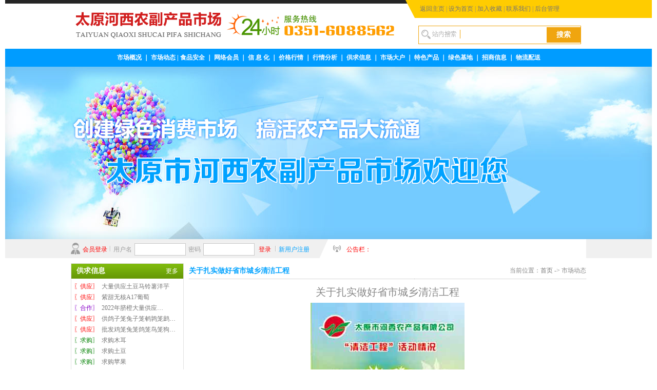

--- FILE ---
content_type: text/html; charset=utf-8
request_url: http://tyhx.com.cn/Web/News/NewsInfo?NewsID=213248
body_size: 7645
content:

<!DOCTYPE html>

<html>
<head><meta name="viewport" content="width=device-width" /><title>
	
关于扎实做好省市城乡清洁工程-市场动态
-太原河西农副产品批发市场
</title><link href="/Content/Style.css" rel="stylesheet"/>
<link href="/Scripts/jquery-easyui/themes/blue/easyui.css" rel="stylesheet"/>
<link href="/Scripts/jquery-easyui/themes/icon.css" rel="stylesheet"/>
<script src="/Scripts/jquery-1.8.2.min.js"></script>
<script src="/Scripts/layer/layer.js"></script>
<script src="/Scripts/png.js"></script>
<script src="/Scripts/jquery-easyui/jquery.easyui.min.js"></script>
<script src="/Scripts/jquery.unobtrusive-ajax.min.js"></script>
<script src="/Scripts/jquery.validate.min.js"></script>
<script src="/Scripts/jquery.validate.unobtrusive.min.js"></script>
<link href="/Scripts/jquery-easyui/themes/gray/easyui.css" rel="stylesheet"/>
<link href="/Scripts/jquery-easyui/themes/icon.css" rel="stylesheet"/>
<script src="/Scripts/jquery-easyui/jquery.easyui.min.js"></script>

    <!--[if lt IE 9]>
    <script src="/Scripts/html5shiv.js"></script>

    <![endif]-->
    <meta name="keywords" content="太原河西农副产品批发市场,太原农产品市场,太原农产品,山西菜篮子,蔬菜批发" />
    <meta name="description" content="太原市河西农产品有限公司是国家发展和改革委重点技改企业,商务部双百市场工程，农业部定点企业，国家级农业产业化经营龙头企业，是全国农产品‘十佳市场’、全国服务业企业500强，是太原市‘菜篮子’工程的重点企业和重要载体。" />
</head>
<body>
    <div id="ProList">
    
<div style="width:1260px; margin:0 auto; height:0px; position:relative">
    <div style="position:absolute; width:128px; top:0px;left:0px; height:7px; background-color:#252525">
    </div>
    <div style="position:absolute; width:128px; top:0px;right:0px; height:35px; background-image:url(/Img/top_bg.gif)">
    </div>
</div>
<div style="width:1260px; margin:0 auto">
    <table style="width:1004px;">
        <tr>
            <td style="height:7px;background-color:#252525; position:relative">
                <div style="position:absolute; width:352px; top:0px;right:0px;">
                    <table style="width:100%;">
                        <tr>
                            <td style="width:18px; "><img src='/Img/top-left.png' style="display:block" /></td>
                            <td style='padding-left:10px;background-image:url(/Img/top_bg.gif);'>
                                <a href="/Web">返回主页</a> | <a href="#" onClick="this.style.behavior='url(#default#homepage)';this.setHomePage('http://www.tyhx.com.cn');" title=将太原市河西农副产品市场网站设置为您的首页！>设为首页</a> | <a href="javascript:window.external.AddFavorite('http://www.tyhx.com.cn','太原市河西农副产品市场')">加入收藏</a> | <a href="/Web/Market/Info?TypeID=12">联系我们</a> | <a href="/Admin" target="_blank">后台管理</a>
                            </td>
                        </tr>
                    </table>
                </div>
            </td>
        </tr>
    </table>
    <table style="width:1004px; height:88px; background-color:#ffffff;">
        <form action="/Web/Search" id="fmSearch" method="post">
        <tr>
            <td class="tc" style="width:303px;"><img src='/Img/logo.png' /></td>
            <td><img src='/Img/tel.gif' /></td>
            <td style="width:372px; vertical-align:top; padding-top:43px;">
                <table style="border:1px solid #f0a50f; float:right; margin-right:10px;">
                    <tr>
                        <td style="width:81px;"><img src='/Img/znss.gif' /></td>
                        <td><input id="Key" name="Key" style="width:160px; height:30px; border:0px; padding-left:4px; padding-right:4px; color:#b2b2b2" type="text" value="" /></td>
                        <td><input type="submit" value="搜索" onclick="CheckSearch(); return false;" style='text-align:center; color:#ffffff; font-size:14px; font-weight:bold; height:30px; width:66px; background-color:#f0a50f; border:0px; cursor:pointer;' /></td>
                    </tr>
                </table>
            </td>
        </tr>
        </form>
    </table>
</div>
<div style="width:1260px; margin:0 auto; background-color:#009cff; height:35px;">
    <table style="width:1004px; height:35px;">
        <tr>
            <td class="tc bold white">
                <a class="white" href="/Web/Market/Info?TypeID=1">市场概况</a> ｜ 
                <a class="white" href="/Web/News/MarketNews">市场动态</a> | 
                <a class="white" href="/Web/Article/Safe">食品安全</a> ｜ 
                <a class="white" href="/Web/Sales/Net">网络会员</a> ｜ 
                <a class="white" href="/Web/Market/Info?TypeID=13">信 息 化</a> ｜ 
                <a class="white" href="/Web/Price">价格行情</a> ｜
                <a class="white" href="/Web/Article/Analys">行情分析</a> ｜ 
                <a class="white" href="/Web/SD">供求信息</a> ｜ 
                <a class="white" href="/Web/Sales/Sales">市场大户</a> ｜ 
                <a class="white" href="/Web/Product">特色产品</a> ｜ 
                <a class="white" href="/Web/Article/Base">绿色基地</a> ｜ 
                <a class="white" href="/Web/Invest">招商信息</a> ｜ 
                <a class="white" href="/Web/Article/Logistics">物流配送</a></td>
        </tr>
    </table>
</div>
<div style="background-image:url(/Img/bg.jpg); width:1260px; height:336px; overflow:hidden; margin:0 auto;">
    <table style="width:1004px; margin:0 auto;">
        <tr>
            <td style="height:336px;">
                <img src="/Img/gg.png" style="margin:0 auto;" />
            </td>
        </tr>
    </table>
</div>
<div style="background-color:#f0f0f0; width:1260px; height:37px; overflow:hidden; margin:0 auto;">
    <table style="width:1004px; margin:0 auto; height:37px;">
        <tr>
            <td style="width:483px;">
                <table style="float:left;">
                    <tr>
                        <td style="padding-right:5px;"><img src="/Img/dl.png" /></td>
                        <form action="/Web/User/Login" id="fmLogin" method="post">
                        <td class="red">会员登录</td>
                        <td style="padding-left:5px; padding-right:5px;"><img src="/Img/dljg.gif" /></td>
                        <td class="gary">用户名</td>
                        <td style="padding-left:5px; padding-right:5px;"><input id="LoginName" name="LoginName" style="border:1px solid #c8c8c8; height:22px; width:90px; padding-left:4px; padding-right:4px;" type="text" value="" /></td>
                        <td class="gary">密码</td>
                        <td style="padding-left:5px; padding-right:5px;"><input id="PassWord" name="PassWord" style="border:1px solid #c8c8c8; height:22px; width:90px; padding-left:4px; padding-right:4px;" type="password" value="" /></td>
                        <td><input type="submit" value="登录" onclick="CheckLogin(); return false;" style='text-align:center; color:#ff0000; font-size:12px; height:24px; line-height:24px; width:30px; background-color:#f0f0f0; border:0px; cursor:pointer;' /></td>
                        <td style="padding-left:5px; padding-right:5px;"><img src="/Img/dljg.gif" /></td>
                        <td class="loginthis"><a thishref="/Web/User/Regist" href="javascript:void(0);" class="blue">新用户注册</a></td>
                        </form>
                    </tr>
                </table>
            </td>
            <td style="width:18px;"><img src="/Img/jg.gif" /></td>
            <td style="background-color:#ffffff;">
                <table style="width:100%;">
                    <tr>
                        <td style="padding-left:10px;padding-right:10px; width:16px;"><img src="/Img/scgg.png" /></td>
                        <td class="red" style="width:48px;">公告栏：</td>
                        <td>
                            
                                
                                    <marquee width=100% direction="left" onmouseover='this.stop()' onmouseout='this.start()' scrollDelay=110>
                                        
                                    </marquee>
                                
                            
                        </td>
                    </tr>
                </table>
            </td>
        </tr>
    </table>
</div>
<script type="text/javascript">
    function CheckSearch() {
        if ($("#Key").val() == "") {
            layer.alert("请输入关键字!", { closeBtn: 0, title: "错误提示", icon: 2 }, function (index) {
                layer.close(index);
                $("#Key").focus();
            });
            return false;
        } else {
            window.location.href = "/Web/Search/Index?sKey=" + $("#Key").val();
        }
        
    }
    function CheckLogin() {
        if ($("#LoginName").val() == "") {
            layer.alert("请输入用户名", { closeBtn: 0, title: "错误提示", icon: 2 }, function (index) {
                layer.close(index);
                $("#LoginName").focus();
            });
            return false;
        }
        if ($("#PassWord").val() == "") {
            layer.alert("请输入密码", { closeBtn: 0, title: "错误提示", icon: 2 }, function (index) {
                layer.close(index);
                $("#PassWord").focus();
            });
            return false;
        }
        $.ajax({
            url: "/Web/User/Logined?LoginName=" + $("#LoginName").val() + "&PassWord=" + $("#PassWord").val(),
            type: "POST",
            dataType: "JSON",
            success: function (data) {
                if (data == 0) {
                    layer.alert("用户名密码错误，请重新输入", { closeBtn: 0, title: "错误提示", icon: 2 }, function (index) {
                        layer.close(index);
                        $("#PassWord").val("");
                        $("#PassWord").focus();
                    });
                    return false;
                } else {
                    $("#fmLogin").submit();
                }
            }
        });
    }
    $(".loginthis").find("a").each(function (index, element) {
        var Href = $(this).attr("thishref");
        var PageHeight
        if (Href == "/Web/User/Regist") {
            PageHeight = 478
        }
        if (Href == "/Web/User/PassWord") {
            PageHeight = 328
        }
        $(this).click(function () {
            layer.open({
                type: 2,
                title: false,
                closeBtn: false,
                shadeClose: true,
                shade: 0.6,
                area: ['422px', PageHeight + 'px'],
                content: $(this).attr("thishref")
            });
        });
    });
    </script>
    <table style="width:1004px; margin:0 auto; margin-top:10px;">
        <tr>
            <td style="width:220px; vertical-align:top;">
            
<table class="tableborder">
    <tr class="bar">
        <td><a class="name" href="/Web/SD">供求信息</a></td>
        <td><a class="more" href="/Web/SD">更多</a></td>
    </tr>
    <tr>
        <td colspan="2" class="content">
        <table style="width:100%">
            
	            <tr>
                    <td style="vertical-align:top; width:54px" class="h180"><font color=red>〖供应〗</font></td>
		            <td style="vertical-align:top" class="h180"><a href="/Web/SD/SDInfo?SDID=3430657" target="_blank" title="大量供应土豆马铃薯洋芋">大量供应土豆马铃薯洋芋</a></td>
	            </tr>
            
	            <tr>
                    <td style="vertical-align:top; width:54px" class="h180"><font color=red>〖供应〗</font></td>
		            <td style="vertical-align:top" class="h180"><a href="/Web/SD/SDInfo?SDID=3430651" target="_blank" title="紫甜无核A17葡萄">紫甜无核A17葡萄</a></td>
	            </tr>
            
	            <tr>
                    <td style="vertical-align:top; width:54px" class="h180"><font color=#8800c8>〖合作〗</font></td>
		            <td style="vertical-align:top" class="h180"><a href="/Web/SD/SDInfo?SDID=3430646" target="_blank" title="2022年脐橙大量供应，寻求合作，可预定">2022年脐橙大量供应…</a></td>
	            </tr>
            
	            <tr>
                    <td style="vertical-align:top; width:54px" class="h180"><font color=red>〖供应〗</font></td>
		            <td style="vertical-align:top" class="h180"><a href="/Web/SD/SDInfo?SDID=3430642" target="_blank" title="供鸽子笼兔子笼鹌鹑笼鹧鸪笼鹦鹉笼八哥笼运输笼鸡笼猫笼狗笼鸟笼">供鸽子笼兔子笼鹌鹑笼鹧…</a></td>
	            </tr>
            
	            <tr>
                    <td style="vertical-align:top; width:54px" class="h180"><font color=red>〖供应〗</font></td>
		            <td style="vertical-align:top" class="h180"><a href="/Web/SD/SDInfo?SDID=3430582" target="_blank" title="批发鸡笼兔笼鸽笼鸟笼狗笼鹌鹑笼运输笼鹧鸪笼龙猫笼狐狸笼">批发鸡笼兔笼鸽笼鸟笼狗…</a></td>
	            </tr>
            
	            <tr>
                    <td style="vertical-align:top; width:54px" class="h180"><font color=green>〖求购〗</font></td>
		            <td style="vertical-align:top" class="h180"><a href="/Web/SD/SDInfo?SDID=3412950" target="_blank" title="求购木耳">求购木耳</a></td>
	            </tr>
            
	            <tr>
                    <td style="vertical-align:top; width:54px" class="h180"><font color=green>〖求购〗</font></td>
		            <td style="vertical-align:top" class="h180"><a href="/Web/SD/SDInfo?SDID=3412952" target="_blank" title="求购土豆">求购土豆</a></td>
	            </tr>
            
	            <tr>
                    <td style="vertical-align:top; width:54px" class="h180"><font color=green>〖求购〗</font></td>
		            <td style="vertical-align:top" class="h180"><a href="/Web/SD/SDInfo?SDID=3412953" target="_blank" title="求购苹果">求购苹果</a></td>
	            </tr>
            
	            <tr>
                    <td style="vertical-align:top; width:54px" class="h180"><font color=green>〖求购〗</font></td>
		            <td style="vertical-align:top" class="h180"><a href="/Web/SD/SDInfo?SDID=3412954" target="_blank" title="求购橙子">求购橙子</a></td>
	            </tr>
            
	            <tr>
                    <td style="vertical-align:top; width:54px" class="h180"><font color=green>〖求购〗</font></td>
		            <td style="vertical-align:top" class="h180"><a href="/Web/SD/SDInfo?SDID=3412955" target="_blank" title="求购蜜桔">求购蜜桔</a></td>
	            </tr>
            
        </table> 
        </td>
    </tr>
</table>

<table class="tableborder">
    <tr class="bar">
        <td><a class="name" href="/Web/News/MarketNews">市场动态</a></td>
        <td><a class="more" href="/Web/News/MarketNews">更多</a></td>
    </tr>
    <tr>
        <td colspan="2" class="content">
        <table style="width:100%">
            
	            <tr>
                    <td style="vertical-align:top; width:14px" class="h180">·</td>
		            <td style="vertical-align:top" class="h180">
                        <a href='/Web/News/NewsInfo?NewsID=223956' target="_blank">
                        我省出台10项措施稳定蔬菜价格
                        
                        </a></td>
	            </tr>
            
	            <tr>
                    <td style="vertical-align:top; width:14px" class="h180">·</td>
		            <td style="vertical-align:top" class="h180">
                        <a href='/Web/News/NewsInfo?NewsID=217046' target="_blank" title='我公司“五一”期间制定预防自然灾害预案'>
                        我公司“五一”期间制定预防自然…
                        
                        </a></td>
	            </tr>
            
	            <tr>
                    <td style="vertical-align:top; width:14px" class="h180">·</td>
		            <td style="vertical-align:top" class="h180">
                        <a href='/Web/News/NewsInfo?NewsID=214568' target="_blank">
                        太原市将实现蔬菜季节性均衡供应
                        
                        </a></td>
	            </tr>
            
	            <tr>
                    <td style="vertical-align:top; width:14px" class="h180">·</td>
		            <td style="vertical-align:top" class="h180">
                        <a href='/Web/News/NewsInfo?NewsID=213248' target="_blank">
                        关于扎实做好省市城乡清洁工程
                        
                        </a></td>
	            </tr>
            
	            <tr>
                    <td style="vertical-align:top; width:14px" class="h180">·</td>
		            <td style="vertical-align:top" class="h180">
                        <a href='/Web/News/NewsInfo?NewsID=212975' target="_blank" title='我市场禁止在市场禁放区燃放烟花爆竹的通知'>
                        我市场禁止在市场禁放区燃放烟花…
                        
                        </a></td>
	            </tr>
            
	            <tr>
                    <td style="vertical-align:top; width:14px" class="h180">·</td>
		            <td style="vertical-align:top" class="h180">
                        <a href='/Web/News/NewsInfo?NewsID=212407' target="_blank">
                        我省将实施“蔬菜百万棚”计划
                        
                        </a></td>
	            </tr>
            
	            <tr>
                    <td style="vertical-align:top; width:14px" class="h180">·</td>
		            <td style="vertical-align:top" class="h180">
                        <a href='/Web/News/NewsInfo?NewsID=212406' target="_blank">
                        我省出台新规定力保“菜篮子”
                        
                        </a></td>
	            </tr>
            
	            <tr>
                    <td style="vertical-align:top; width:14px" class="h180">·</td>
		            <td style="vertical-align:top" class="h180">
                        <a href='/Web/News/NewsInfo?NewsID=210621' target="_blank">
                        中央部署明年农业农村工作六大重点
                        
                        </a></td>
	            </tr>
            
	            <tr>
                    <td style="vertical-align:top; width:14px" class="h180">·</td>
		            <td style="vertical-align:top" class="h180">
                        <a href='/Web/News/NewsInfo?NewsID=210574' target="_blank" title='全国农业机械化工作会议提出“十二五”农机化水平超百分之六十'>
                        全国农业机械化工作会议提出“十…
                        
                        </a></td>
	            </tr>
            
	            <tr>
                    <td style="vertical-align:top; width:14px" class="h180">·</td>
		            <td style="vertical-align:top" class="h180">
                        <a href='/Web/News/NewsInfo?NewsID=207830' target="_blank">
                        我国农产品交易步入信息化时代
                        
                        </a></td>
	            </tr>
            
        </table> 
        </td>
    </tr>
</table>


            </td>
            <td style="width:10px;"></td>
            <td style="vertical-align:top;">
                <table style="width:100%; border-bottom:1px dotted #b2b2b2; margin-bottom:6px;">
                    <tr>
                        <td style="height:30px;" class="f14 bold blue">
关于扎实做好省市城乡清洁工程
</td>
                        <td class="tr">当前位置：<a href="/Web">首页</a> -> 
市场动态
</td>
                    </tr>
                </table>
                
    <table style="width:100%;">
        <tr>
            <td style="height:40px;" class="tc"><h1>关于扎实做好省市城乡清洁工程</h1></td>
        </tr>
        <tr>
            <td style="line-height:200%"><table style='margin:0 auto'><tr><td><img src='/Pictures/Album/20FD62B09E95.jpg' style='max-width:300px;'></td></table><br /><table style='margin:0 auto'><tr><td><img src='/Pictures/Album/20FD62B09E95.jpg' style='max-width:300px;'></td></table><br /><table style='margin:0 auto'><tr><td><img src='/Pictures/Album/20FD62B09E95.jpg' style='max-width:300px;'></td></table><br />为了扎实做好省市城乡清洁工程的工作，公司决定从19日开始在全市场进行环境卫生集中整治活动，具体要求是： <br />　　一、全体经营户、全体职工紧急行动起来，迅速开展市场环境卫生整治活动，人人动手齐参与。 <br />　　二、各经营户要认真落实门前、车位、摊位卫生三包责任制，将车位、摊位和门前卫生打扫干净，小广告清理干净，门窗玻璃擦拭干净。各经营户老板要具体负责狠抓落实，各业务工作人员要加强督导。 <br />　　三、所有经营户要将商品的货位堆放整齐，任何人不得占道经营，不准占用消防通道，不准销售变质过期商品，不准缺斤短两。 <br />　　四、所有进出市场的车辆要严格遵守西门进东门出的交通规则，停放车辆一律到停车场，并停放整齐，严禁在道路上随意停车装卸货物。 <br />　　公司号召全体经营户要积极行动起来，各经营户老板要亲自抓，积极配合市场扎实搞好市场清洁工程，创建更加优美干净整洁的市场环境。<br /></td>
        </tr>
    </table>

            </td>
        </tr>
    </table>
    
<div style="width:1260px; margin:0 auto; background-color:#009cff; margin-top:8px;">
    <table style="width:1004px; margin:0 auto; height:100px;">
        <tr>
            <td style="line-height:200%" class="tc white">
                太原市河西农产品有限公司 版权所有　<a href="https://www.99sj.cn/" target="_blank" class="white">松际农网</a>设计制作<br />
                地址：太原市旧晋祠路二段126号　邮编：030021<br />
                Email：<span style="cursor:pointer" onclick="MailTo();" title="点击发送邮件">webmaster@tyhx.com.cn　电话：0351-6088562　传真：0351-6088562</span><br /><a href="https://beian.miit.gov.cn/" target="_blank">京ICP备06041248号-2</a> <a href="https://beian.mps.gov.cn/#/query/webSearch?code=11010602104693" rel="noreferrer" target="_blank">京公网安备11010602104693</a>
            </td>
        </tr>
    </table>
</div>
<script type="text/javascript">
    function MailTo() {
        Obj = window.event.srcElement;
        if (Obj.tagName == 'IMG') Obj = Obj.parentElement;
        Mail = Obj.innerHTML;
        Mail = Mail.replace('<IMG onclick=MailTo(); src="/Img/at.gif" border=0>', '@');
        window.location.href = 'mailto:' + Mail;
        window.event.cancelBubble = true;
        return false;
    }
</script>
    </div>
</body>
</html>


--- FILE ---
content_type: text/css
request_url: http://tyhx.com.cn/Content/Style.css
body_size: 2475
content:
* {list-style:none; margin:0px; padding:0px; outline:none;}
html { overflow: auto; } 
body {
	font-family: 宋体;
	font-size: 12px;
    margin:0px;
    padding:0px;
    color:#878787;
}
a:link,a:visited,a:active {
    color:#757575;
    text-decoration: none;
}
a:hover {
    color:#ff0000;
    text-decoration:none;
}
table{
    margin:0 auto;
    border-collapse:collapse;
    border:0px;
}
img {
    border:0px; margin:0px; padding:0px;
}
.fl {
    float:left;
}
.fr {
    float:right;
}
.clear{clear:both;}
.white,a.white:link,a.white:visited,a.white:active
{
	color:#ffffff;
}
a.white:hover
{
    color: #ffff00;
	text-decoration:none;
}
.blue,a.blue:link,a.blue:visited,a.blue:active
{
	color:#00a2ff;
}
a.blue:hover
{
    color: #0070b1;
	text-decoration:none;
}
.red,a.red:link,a.red:visited,a.red:active
{
	color:#ff0000;
}
a.red:hover
{
    color: #b40000;
	text-decoration:none;
}
.darkred,a.darkred:link,a.darkred:visited,a.red:active
{
	color:#8f0000;
}
a.darkred:hover
{
    color: #cc0000;
	text-decoration:none;
}
.gary,a.gary:link,a.gary:visited,a.gary:active
{
	color:#9c9c9c;
}
a.gary:hover
{
    color: #646464;
	text-decoration:none;
}
.green,a.green:link,a.green:visited,a.green:active
{
	color:#477e07;
}
a.green:hover
{
    color: #2b4e03;
	text-decoration:none;
}
.tc {
    text-align:center;
}
.tl {
    text-align:left;
}
.tr {
    text-align:right;
}
.f14 {
    font-size:14px;
}
.bold {
    font-weight:bold;
}
.list{
    width:100%;
    border-collapse:collapse;
}
h1 {
    font-family :微软雅黑;
    font-size:20px;
    margin-top:5px;
    font-weight:normal;
    margin-bottom :5px;
}
.list1 {
    width:100%;
    border:1px solid #dfdfdf;
}
.list1 th {
    background-image:url(/Img/pager/th_bg.gif);
    height:32px;
    color:#484848;
    padding-left:5px;
    border-right:1px solid #dfdfdf;
}
.list1 td {
    height:32px;
    color:#484848;
    padding-left:5px;
    border-right:1px solid #dfdfdf;
    border-bottom:1px solid #dfdfdf;
}
.tableinfo {
    width:100%;
    border-collapse:separate;
    border-spacing:2px;
    border:1px solid #dfdfdf;
    font-size:14px;
    font-family:微软雅黑;
    margin-top:5px;
}
.tableinfo .first {
    height:32px;
    width:120px;
    background-color:#f3f3f3;
    text-align:right;
}
.tableinfo .last {
    text-align:left;
    padding-left:5px;
}
.tableinfo .tc {
    height:32px;
    font-size:14px;
}

/*翻页*/
#ProList {min-height:500px;}
.pagerlist {width:100%; border-collapse:inherit; border-spacing:0px;}
#menepager {text-align:right; padding-top:20px; padding-bottom:20px;}
#menepager a {border: #dbdbdb 1px solid; border-right:0px; padding-left:18px; padding-right:18px; padding-top:9px;padding-bottom:9px; background-position: 50% bottom;  background-image: url(/Img/pager/next_bg.gif); color: #484848;  text-decoration: none}
#menepager a:last-child { border-right: #dbdbdb 1px solid;}
#menepager a:hover:last-child { border-right: #dbdbdb 1px solid;}
#menepager a:hover {border: #dbdbdb 1px solid; border-right:0px; padding-left:18px; padding-right:18px; padding-top:9px;padding-bottom:9px;background-image: none; color: #484848; background-color: #ffffff}
#menepager a:active {border: #dbdbdb 1px solid; border-right:0px; padding-left:18px; padding-right:18px; padding-top:9px;padding-bottom:9px; background-image: none; color: #484848; background-color: #ffffff}
#menepager a.disabled {border: #dbdbdb 1px solid; border-right:0px; padding-left:18px; padding-right:18px; padding-top:9px;padding-bottom:9px; background-image: none; font-weight:bold; color: #484848; background-color: #ffffff}
#menepager span.current {border: #dbdbdb 1px solid; border-right:0px; font-weight: bold;padding-left:18px; padding-right:18px; padding-top:9px;padding-bottom:11px; color: #484848; background-color: #ffffff}
#menepager span.disabled {border: #dbdbdb 1px solid; border-right:0px; padding-left:18px; padding-right:18px; padding-top:9px;padding-bottom:9px; color: #484848;}

.pageinfo {
    margin:0px;
}
.pageinfo .list {
    width:100%;
    border:1px solid #dfdfdf;
}
.pageinfo .list th {
    background-image:url(/Img/pager/th_bg.gif);
    height:38px;
    color:#484848;
    padding-left:5px;
    border-right:1px solid #dfdfdf;
}
.pageinfo .list td {
    height:38px;
    color:#484848;
    padding-left:5px;
    border-right:1px solid #dfdfdf;
    border-bottom:1px solid #dfdfdf;
}


.add {
    width:auto;
    height:30px;
    color:#ffffff;
    text-align:center;
    background-color:rgb(75,79,90);
    line-height:30px;
    font-weight:bold;
    padding-left:10px;
    padding-right:10px;
    white-space:nowrap;
    cursor:pointer;
}
.edit {
    border-collapse:collapse;
    border-spacing:0px;
    margin:10px;
}
.edit td {
    border:1px solid #f3f3f3;
    padding-top:5px;
    padding-bottom:5px;
    padding-left:5px;
    padding-right:5px;
}
.edit .first {
    width:120px;
    text-align:right;
    height:30px;
}
.edit .last {
    text-align:left;
}
.edit .last input[type=tel],.edit .last input[type=Text],.edit .last input[type=date],.edit .last input[type=password],.edit .last input[type=number],.edit .last input[type=email],.edit .last input[type=url],.edit .last select, .edit .last textarea, .edit .last textarea{
    border:1px solid #d3d3d3;
    width:190px;
    color:#3a3d47;
    padding:5px;
}
.edit input[type=submit] {
    width:80px;
    padding-top:5px;
    padding-bottom:5px;
    cursor:pointer;
    }
h2 {
    font-size:16px;
    font-family:微软雅黑;
    margin:0px;
    padding:0px;
    font-weight:normal;
}
h2 a {
    text-decoration:underline;
}

/*左边*/
.tableborder{ border:1px solid #e1e1e1; margin-bottom:6px; width:100%; border-collapse:collapse}
.tableborder .bar{background-image:url(/Img/bar_bg.gif); height:30px;}
.tableborder .bar .name{font-size:14px; font-weight:bold; color:#ffffff; padding-left:10px; padding-right:10px;}
.tableborder .bar a.name{color:#ffffff}
.tableborder .bar a.name:hover{color:#ffff00}
.tableborder .bar .more{float:right; color:#ffffff; padding-left:10px; padding-right:10px;}
.tableborder .bar a.more{color:#ffffff}
.tableborder .bar a.more:hover{color:#ffff00}
.tableborder .content{ background-color:#ffffff; padding:5px;}

.h180 {
    line-height:180%;
}
.bgblue {
    background-color:#00a2ff;
    height:78px;
    text-align:center;
    width:82px;
}
.bgblue:hover {
    background-color:#8f0000;
}

/*翻页开始*/
.turn_page {
    margin: 0 auto;
    width: auto;
}

    .turn_page a {
        border: 1px solid #cccccc;
        margin-right: 5px;
        padding: 5px 10px 5px 10px;
        text-decoration: none;
        display: block;
        float: left;
    }

        .turn_page a, .turn_page a:link, .turn_page a:visited {
            color: #5a5a5a;
        }

            .turn_page a:hover, .turn_page a:active, .turn_page a.current:link, .turn_page a.current:visited {
                border-color: #b20000;
                color: #ffffff;
                background: #b20000;
            }

    .turn_page select {
        border: 1px solid #cccccc;
        margin-right: 5px;
        padding: 6px 6px 6px 10px;
        text-decoration: none;
        display: block;
        float: left;
        outline: none;
        /*去掉默认的下拉三角
    appearance: none;
    -moz-appearance: none;
    -webkit-appearance: none;*/
        /*添加下拉三角图标
    background: url("/Img/select.png") no-repeat 30px center transparent;*/
    }

        .turn_page select option::selection {
            color: #b20000;
        }
/*翻页结束*/
.marketname {
    margin-bottom: 25px;
}

    .marketname ul {
        list-style-type: none;
    }

        .marketname ul li {
            list-style-type: none;
            float: left;
            margin-top: 5px;
            margin-bottom: 5px;
            padding-left: 5px;
            padding-right: 5px;
            border-right: 1px solid #efefef
        }

            .marketname ul li:first-child {
                padding-left: 0px;
            }

            .marketname ul li:last-child {
                border: 0px;
            }

--- FILE ---
content_type: application/javascript
request_url: http://tyhx.com.cn/Scripts/png.js
body_size: 1917
content:
/**
* --------------------------------------------------------------------
* jQuery-Plugin "pngFix"
* Version: 1.2, 09.03.2009
* by Andreas Eberhard, andreas.eberhard@gmail.com
*                      http://jquery.andreaseberhard.de/
*
* Copyright (c) 2007 Andreas Eberhard
* Licensed under GPL (http://www.opensource.org/licenses/gpl-license.php)
*
* Changelog:
*    09.03.2009 Version 1.2
*    - Update for jQuery 1.3.x, removed @ from selectors
*    11.09.2007 Version 1.1
*    - removed noConflict
*    - added png-support for input type=image
*    - 01.08.2007 CSS background-image support extension added by Scott Jehl, scott@filamentgroup.com, http://www.filamentgroup.com
*    31.05.2007 initial Version 1.0
* --------------------------------------------------------------------
* @example $(function(){$(document).pngFix();});
* @desc Fixes all PNG's in the document on document.ready
*
* jQuery(function(){jQuery(document).pngFix();});
* @desc Fixes all PNG's in the document on document.ready when using noConflict
*
* @example $(function(){$('div.examples').pngFix();});
* @desc Fixes all PNG's within div with class examples
*
* @example $(function(){$('div.examples').pngFix( { blankgif:'ext.gif' } );});
* @desc Fixes all PNG's within div with class examples, provides blank gif for input with png
* --------------------------------------------------------------------
*/

(function ($) {

    jQuery.fn.pngFix = function (settings) {

        // Settings
        settings = jQuery.extend({
            blankgif: 'blank.gif'
        }, settings);

        var ie55 = (navigator.appName == "Microsoft Internet Explorer" && parseInt(navigator.appVersion) == 4 && navigator.appVersion.indexOf("MSIE 5.5") != -1);
        var ie6 = (navigator.appName == "Microsoft Internet Explorer" && parseInt(navigator.appVersion) == 4 && navigator.appVersion.indexOf("MSIE 6.0") != -1);

        if (/msie/.test(navigator.userAgent.toLowerCase()) && (ie55 || ie6)) {

            //fix images with png-source
            $(this).find("img[src$='.png']").each(function () {

                jQuery(this).attr('width', jQuery(this).width());
                jQuery(this).attr('height', jQuery(this).height());

                var prevStyle = '';
                var strNewHTML = '';
                var imgId = (jQuery(this).attr('id')) ? 'id="' + jQuery(this).attr('id') + '" ' : '';
                var imgClass = (jQuery(this).attr('class')) ? 'class="' + jQuery(this).attr('class') + '" ' : '';
                var imgTitle = (jQuery(this).attr('title')) ? 'title="' + jQuery(this).attr('title') + '" ' : '';
                var imgAlt = (jQuery(this).attr('alt')) ? 'alt="' + jQuery(this).attr('alt') + '" ' : '';
                var imgAlign = (jQuery(this).attr('align')) ? 'float:' + jQuery(this).attr('align') + ';' : '';
                var imgHand = (jQuery(this).parent().attr('href')) ? 'cursor:hand;' : '';
                if (this.style.border) {
                    prevStyle += 'border:' + this.style.border + ';';
                    this.style.border = '';
                }
                if (this.style.padding) {
                    prevStyle += 'padding:' + this.style.padding + ';';
                    this.style.padding = '';
                }
                if (this.style.margin) {
                    prevStyle += 'margin:' + this.style.margin + ';';
                    this.style.margin = '';
                }
                var imgStyle = (this.style.cssText);

                strNewHTML += '<span ' + imgId + imgClass + imgTitle + imgAlt;
                strNewHTML += 'style="position:relative;white-space:pre-line;display:inline-block;background:transparent;' + imgAlign + imgHand;
                strNewHTML += 'width:' + jQuery(this).width() + 'px;' + 'height:' + jQuery(this).height() + 'px;';
                strNewHTML += 'filter:progid:DXImageTransform.Microsoft.AlphaImageLoader' + '(src=\'' + jQuery(this).attr('src') + '\', sizingMethod=\'scale\');';
                strNewHTML += imgStyle + '"></span>';
                if (prevStyle != '') {
                    strNewHTML = '<span style="position:relative;display:inline-block;' + prevStyle + imgHand + 'width:' + jQuery(this).width() + 'px;' + 'height:' + jQuery(this).height() + 'px;' + '">' + strNewHTML + '</span>';
                }

                jQuery(this).hide();
                jQuery(this).after(strNewHTML);

            });

            // fix css background pngs
            $(this).find("*").each(function () {
                var bgIMG = jQuery(this).css('background-image');
                if (bgIMG.indexOf(".png") != -1) {
                    var iebg = bgIMG.split('url("')[1].split('")')[0];
                    jQuery(this).css('background-image', 'none');
                    jQuery(this).get(0).runtimeStyle.filter = "progid:DXImageTransform.Microsoft.AlphaImageLoader(src='" + iebg + "',sizingMethod='scale')";
                }
            });

            //fix input with png-source
            $(this).find("input[src$='.png']").each(function () {
                var bgIMG = jQuery(this).attr('src');
                jQuery(this).get(0).runtimeStyle.filter = 'progid:DXImageTransform.Microsoft.AlphaImageLoader' + '(src=\'' + bgIMG + '\', sizingMethod=\'scale\');';
                jQuery(this).attr('src', settings.blankgif)
            });

        }

        return jQuery;

    };

})(jQuery);

$(function () {
    $(document).pngFix();
})



--- FILE ---
content_type: application/javascript
request_url: http://tyhx.com.cn/Scripts/jquery-easyui/jquery.easyui.min.js
body_size: 94980
content:
/**
 * jQuery EasyUI 1.4.5
 * 
 * Copyright (c) 2009-2016 www.jeasyui.com. All rights reserved.
 *
 * Licensed under the freeware license: http://www.jeasyui.com/license_freeware.php
 * To use it on other terms please contact us: info@jeasyui.com
 *
 */
(function($){
$.easyui={indexOfArray:function(a,o,id){
for(var i=0,_1=a.length;i<_1;i++){
if(id==undefined){
if(a[i]==o){
return i;
}
}else{
if(a[i][o]==id){
return i;
}
}
}
return -1;
},removeArrayItem:function(a,o,id){
if(typeof o=="string"){
for(var i=0,_2=a.length;i<_2;i++){
if(a[i][o]==id){
a.splice(i,1);
return;
}
}
}else{
var _3=this.indexOfArray(a,o);
if(_3!=-1){
a.splice(_3,1);
}
}
},addArrayItem:function(a,o,r){
var _4=this.indexOfArray(a,o,r?r[o]:undefined);
if(_4==-1){
a.push(r?r:o);
}else{
a[_4]=r?r:o;
}
},getArrayItem:function(a,o,id){
var _5=this.indexOfArray(a,o,id);
return _5==-1?null:a[_5];
},forEach:function(_6,_7,_8){
var _9=[];
for(var i=0;i<_6.length;i++){
_9.push(_6[i]);
}
while(_9.length){
var _a=_9.shift();
if(_8(_a)==false){
return;
}
if(_7&&_a.children){
for(var i=_a.children.length-1;i>=0;i--){
_9.unshift(_a.children[i]);
}
}
}
}};
$.parser={auto:true,onComplete:function(_b){
},plugins:["draggable","droppable","resizable","pagination","tooltip","linkbutton","menu","menubutton","splitbutton","switchbutton","progressbar","tree","textbox","filebox","combo","combobox","combotree","combogrid","numberbox","validatebox","searchbox","spinner","numberspinner","timespinner","datetimespinner","calendar","datebox","datetimebox","slider","layout","panel","datagrid","propertygrid","treegrid","datalist","tabs","accordion","window","dialog","form"],parse:function(_c){
var aa=[];
for(var i=0;i<$.parser.plugins.length;i++){
var _d=$.parser.plugins[i];
var r=$(".easyui-"+_d,_c);
if(r.length){
if(r[_d]){
r.each(function(){
$(this)[_d]($.data(this,"options")||{});
});
}else{
aa.push({name:_d,jq:r});
}
}
}
if(aa.length&&window.easyloader){
var _e=[];
for(var i=0;i<aa.length;i++){
_e.push(aa[i].name);
}
easyloader.load(_e,function(){
for(var i=0;i<aa.length;i++){
var _f=aa[i].name;
var jq=aa[i].jq;
jq.each(function(){
$(this)[_f]($.data(this,"options")||{});
});
}
$.parser.onComplete.call($.parser,_c);
});
}else{
$.parser.onComplete.call($.parser,_c);
}
},parseValue:function(_10,_11,_12,_13){
_13=_13||0;
var v=$.trim(String(_11||""));
var _14=v.substr(v.length-1,1);
if(_14=="%"){
v=parseInt(v.substr(0,v.length-1));
if(_10.toLowerCase().indexOf("width")>=0){
v=Math.floor((_12.width()-_13)*v/100);
}else{
v=Math.floor((_12.height()-_13)*v/100);
}
}else{
v=parseInt(v)||undefined;
}
return v;
},parseOptions:function(_15,_16){
var t=$(_15);
var _17={};
var s=$.trim(t.attr("data-options"));
if(s){
if(s.substring(0,1)!="{"){
s="{"+s+"}";
}
_17=(new Function("return "+s))();
}
$.map(["width","height","left","top","minWidth","maxWidth","minHeight","maxHeight"],function(p){
var pv=$.trim(_15.style[p]||"");
if(pv){
if(pv.indexOf("%")==-1){
pv=parseInt(pv);
if(isNaN(pv)){
pv=undefined;
}
}
_17[p]=pv;
}
});
if(_16){
var _18={};
for(var i=0;i<_16.length;i++){
var pp=_16[i];
if(typeof pp=="string"){
_18[pp]=t.attr(pp);
}else{
for(var _19 in pp){
var _1a=pp[_19];
if(_1a=="boolean"){
_18[_19]=t.attr(_19)?(t.attr(_19)=="true"):undefined;
}else{
if(_1a=="number"){
_18[_19]=t.attr(_19)=="0"?0:parseFloat(t.attr(_19))||undefined;
}
}
}
}
}
$.extend(_17,_18);
}
return _17;
}};
$(function(){
var d=$("<div style=\"position:absolute;top:-1000px;width:100px;height:100px;padding:5px\"></div>").appendTo("body");
$._boxModel=d.outerWidth()!=100;
d.remove();
d=$("<div style=\"position:fixed\"></div>").appendTo("body");
$._positionFixed=(d.css("position")=="fixed");
d.remove();
if(!window.easyloader&&$.parser.auto){
$.parser.parse();
}
});
$.fn._outerWidth=function(_1b){
if(_1b==undefined){
if(this[0]==window){
return this.width()||document.body.clientWidth;
}
return this.outerWidth()||0;
}
return this._size("width",_1b);
};
$.fn._outerHeight=function(_1c){
if(_1c==undefined){
if(this[0]==window){
return this.height()||document.body.clientHeight;
}
return this.outerHeight()||0;
}
return this._size("height",_1c);
};
$.fn._scrollLeft=function(_1d){
if(_1d==undefined){
return this.scrollLeft();
}else{
return this.each(function(){
$(this).scrollLeft(_1d);
});
}
};
$.fn._propAttr=$.fn.prop||$.fn.attr;
$.fn._size=function(_1e,_1f){
if(typeof _1e=="string"){
if(_1e=="clear"){
return this.each(function(){
$(this).css({width:"",minWidth:"",maxWidth:"",height:"",minHeight:"",maxHeight:""});
});
}else{
if(_1e=="fit"){
return this.each(function(){
_20(this,this.tagName=="BODY"?$("body"):$(this).parent(),true);
});
}else{
if(_1e=="unfit"){
return this.each(function(){
_20(this,$(this).parent(),false);
});
}else{
if(_1f==undefined){
return _21(this[0],_1e);
}else{
return this.each(function(){
_21(this,_1e,_1f);
});
}
}
}
}
}else{
return this.each(function(){
_1f=_1f||$(this).parent();
$.extend(_1e,_20(this,_1f,_1e.fit)||{});
var r1=_22(this,"width",_1f,_1e);
var r2=_22(this,"height",_1f,_1e);
if(r1||r2){
$(this).addClass("easyui-fluid");
}else{
$(this).removeClass("easyui-fluid");
}
});
}
function _20(_23,_24,fit){
if(!_24.length){
return false;
}
var t=$(_23)[0];
var p=_24[0];
var _25=p.fcount||0;
if(fit){
if(!t.fitted){
t.fitted=true;
p.fcount=_25+1;
$(p).addClass("panel-noscroll");
if(p.tagName=="BODY"){
$("html").addClass("panel-fit");
}
}
return {width:($(p).width()||1),height:($(p).height()||1)};
}else{
if(t.fitted){
t.fitted=false;
p.fcount=_25-1;
if(p.fcount==0){
$(p).removeClass("panel-noscroll");
if(p.tagName=="BODY"){
$("html").removeClass("panel-fit");
}
}
}
return false;
}
};
function _22(_26,_27,_28,_29){
var t=$(_26);
var p=_27;
var p1=p.substr(0,1).toUpperCase()+p.substr(1);
var min=$.parser.parseValue("min"+p1,_29["min"+p1],_28);
var max=$.parser.parseValue("max"+p1,_29["max"+p1],_28);
var val=$.parser.parseValue(p,_29[p],_28);
var _2a=(String(_29[p]||"").indexOf("%")>=0?true:false);
if(!isNaN(val)){
var v=Math.min(Math.max(val,min||0),max||99999);
if(!_2a){
_29[p]=v;
}
t._size("min"+p1,"");
t._size("max"+p1,"");
t._size(p,v);
}else{
t._size(p,"");
t._size("min"+p1,min);
t._size("max"+p1,max);
}
return _2a||_29.fit;
};
function _21(_2b,_2c,_2d){
var t=$(_2b);
if(_2d==undefined){
_2d=parseInt(_2b.style[_2c]);
if(isNaN(_2d)){
return undefined;
}
if($._boxModel){
_2d+=_2e();
}
return _2d;
}else{
if(_2d===""){
t.css(_2c,"");
}else{
if($._boxModel){
_2d-=_2e();
if(_2d<0){
_2d=0;
}
}
t.css(_2c,_2d+"px");
}
}
function _2e(){
if(_2c.toLowerCase().indexOf("width")>=0){
return t.outerWidth()-t.width();
}else{
return t.outerHeight()-t.height();
}
};
};
};
})(jQuery);
(function($){
var _2f=null;
var _30=null;
var _31=false;
function _32(e){
if(e.touches.length!=1){
return;
}
if(!_31){
_31=true;
dblClickTimer=setTimeout(function(){
_31=false;
},500);
}else{
clearTimeout(dblClickTimer);
_31=false;
_33(e,"dblclick");
}
_2f=setTimeout(function(){
_33(e,"contextmenu",3);
},1000);
_33(e,"mousedown");
if($.fn.draggable.isDragging||$.fn.resizable.isResizing){
e.preventDefault();
}
};
function _34(e){
if(e.touches.length!=1){
return;
}
if(_2f){
clearTimeout(_2f);
}
_33(e,"mousemove");
if($.fn.draggable.isDragging||$.fn.resizable.isResizing){
e.preventDefault();
}
};
function _35(e){
if(_2f){
clearTimeout(_2f);
}
_33(e,"mouseup");
if($.fn.draggable.isDragging||$.fn.resizable.isResizing){
e.preventDefault();
}
};
function _33(e,_36,_37){
var _38=new $.Event(_36);
_38.pageX=e.changedTouches[0].pageX;
_38.pageY=e.changedTouches[0].pageY;
_38.which=_37||1;
$(e.target).trigger(_38);
};
if(document.addEventListener){
document.addEventListener("touchstart",_32,true);
document.addEventListener("touchmove",_34,true);
document.addEventListener("touchend",_35,true);
}
})(jQuery);
(function($){
function _39(e){
var _3a=$.data(e.data.target,"draggable");
var _3b=_3a.options;
var _3c=_3a.proxy;
var _3d=e.data;
var _3e=_3d.startLeft+e.pageX-_3d.startX;
var top=_3d.startTop+e.pageY-_3d.startY;
if(_3c){
if(_3c.parent()[0]==document.body){
if(_3b.deltaX!=null&&_3b.deltaX!=undefined){
_3e=e.pageX+_3b.deltaX;
}else{
_3e=e.pageX-e.data.offsetWidth;
}
if(_3b.deltaY!=null&&_3b.deltaY!=undefined){
top=e.pageY+_3b.deltaY;
}else{
top=e.pageY-e.data.offsetHeight;
}
}else{
if(_3b.deltaX!=null&&_3b.deltaX!=undefined){
_3e+=e.data.offsetWidth+_3b.deltaX;
}
if(_3b.deltaY!=null&&_3b.deltaY!=undefined){
top+=e.data.offsetHeight+_3b.deltaY;
}
}
}
if(e.data.parent!=document.body){
_3e+=$(e.data.parent).scrollLeft();
top+=$(e.data.parent).scrollTop();
}
if(_3b.axis=="h"){
_3d.left=_3e;
}else{
if(_3b.axis=="v"){
_3d.top=top;
}else{
_3d.left=_3e;
_3d.top=top;
}
}
};
function _3f(e){
var _40=$.data(e.data.target,"draggable");
var _41=_40.options;
var _42=_40.proxy;
if(!_42){
_42=$(e.data.target);
}
_42.css({left:e.data.left,top:e.data.top});
$("body").css("cursor",_41.cursor);
};
function _43(e){
if(!$.fn.draggable.isDragging){
return false;
}
var _44=$.data(e.data.target,"draggable");
var _45=_44.options;
var _46=$(".droppable").filter(function(){
return e.data.target!=this;
}).filter(function(){
var _47=$.data(this,"droppable").options.accept;
if(_47){
return $(_47).filter(function(){
return this==e.data.target;
}).length>0;
}else{
return true;
}
});
_44.droppables=_46;
var _48=_44.proxy;
if(!_48){
if(_45.proxy){
if(_45.proxy=="clone"){
_48=$(e.data.target).clone().insertAfter(e.data.target);
}else{
_48=_45.proxy.call(e.data.target,e.data.target);
}
_44.proxy=_48;
}else{
_48=$(e.data.target);
}
}
_48.css("position","absolute");
_39(e);
_3f(e);
_45.onStartDrag.call(e.data.target,e);
return false;
};
function _49(e){
if(!$.fn.draggable.isDragging){
return false;
}
var _4a=$.data(e.data.target,"draggable");
_39(e);
if(_4a.options.onDrag.call(e.data.target,e)!=false){
_3f(e);
}
var _4b=e.data.target;
_4a.droppables.each(function(){
var _4c=$(this);
if(_4c.droppable("options").disabled){
return;
}
var p2=_4c.offset();
if(e.pageX>p2.left&&e.pageX<p2.left+_4c.outerWidth()&&e.pageY>p2.top&&e.pageY<p2.top+_4c.outerHeight()){
if(!this.entered){
$(this).trigger("_dragenter",[_4b]);
this.entered=true;
}
$(this).trigger("_dragover",[_4b]);
}else{
if(this.entered){
$(this).trigger("_dragleave",[_4b]);
this.entered=false;
}
}
});
return false;
};
function _4d(e){
if(!$.fn.draggable.isDragging){
_4e();
return false;
}
_49(e);
var _4f=$.data(e.data.target,"draggable");
var _50=_4f.proxy;
var _51=_4f.options;
if(_51.revert){
if(_52()==true){
$(e.data.target).css({position:e.data.startPosition,left:e.data.startLeft,top:e.data.startTop});
}else{
if(_50){
var _53,top;
if(_50.parent()[0]==document.body){
_53=e.data.startX-e.data.offsetWidth;
top=e.data.startY-e.data.offsetHeight;
}else{
_53=e.data.startLeft;
top=e.data.startTop;
}
_50.animate({left:_53,top:top},function(){
_54();
});
}else{
$(e.data.target).animate({left:e.data.startLeft,top:e.data.startTop},function(){
$(e.data.target).css("position",e.data.startPosition);
});
}
}
}else{
$(e.data.target).css({position:"absolute",left:e.data.left,top:e.data.top});
_52();
}
_51.onStopDrag.call(e.data.target,e);
_4e();
function _54(){
if(_50){
_50.remove();
}
_4f.proxy=null;
};
function _52(){
var _55=false;
_4f.droppables.each(function(){
var _56=$(this);
if(_56.droppable("options").disabled){
return;
}
var p2=_56.offset();
if(e.pageX>p2.left&&e.pageX<p2.left+_56.outerWidth()&&e.pageY>p2.top&&e.pageY<p2.top+_56.outerHeight()){
if(_51.revert){
$(e.data.target).css({position:e.data.startPosition,left:e.data.startLeft,top:e.data.startTop});
}
$(this).trigger("_drop",[e.data.target]);
_54();
_55=true;
this.entered=false;
return false;
}
});
if(!_55&&!_51.revert){
_54();
}
return _55;
};
return false;
};
function _4e(){
if($.fn.draggable.timer){
clearTimeout($.fn.draggable.timer);
$.fn.draggable.timer=undefined;
}
$(document).unbind(".draggable");
$.fn.draggable.isDragging=false;
setTimeout(function(){
$("body").css("cursor","");
},100);
};
$.fn.draggable=function(_57,_58){
if(typeof _57=="string"){
return $.fn.draggable.methods[_57](this,_58);
}
return this.each(function(){
var _59;
var _5a=$.data(this,"draggable");
if(_5a){
_5a.handle.unbind(".draggable");
_59=$.extend(_5a.options,_57);
}else{
_59=$.extend({},$.fn.draggable.defaults,$.fn.draggable.parseOptions(this),_57||{});
}
var _5b=_59.handle?(typeof _59.handle=="string"?$(_59.handle,this):_59.handle):$(this);
$.data(this,"draggable",{options:_59,handle:_5b});
if(_59.disabled){
$(this).css("cursor","");
return;
}
_5b.unbind(".draggable").bind("mousemove.draggable",{target:this},function(e){
if($.fn.draggable.isDragging){
return;
}
var _5c=$.data(e.data.target,"draggable").options;
if(_5d(e)){
$(this).css("cursor",_5c.cursor);
}else{
$(this).css("cursor","");
}
}).bind("mouseleave.draggable",{target:this},function(e){
$(this).css("cursor","");
}).bind("mousedown.draggable",{target:this},function(e){
if(_5d(e)==false){
return;
}
$(this).css("cursor","");
var _5e=$(e.data.target).position();
var _5f=$(e.data.target).offset();
var _60={startPosition:$(e.data.target).css("position"),startLeft:_5e.left,startTop:_5e.top,left:_5e.left,top:_5e.top,startX:e.pageX,startY:e.pageY,offsetWidth:(e.pageX-_5f.left),offsetHeight:(e.pageY-_5f.top),target:e.data.target,parent:$(e.data.target).parent()[0]};
$.extend(e.data,_60);
var _61=$.data(e.data.target,"draggable").options;
if(_61.onBeforeDrag.call(e.data.target,e)==false){
return;
}
$(document).bind("mousedown.draggable",e.data,_43);
$(document).bind("mousemove.draggable",e.data,_49);
$(document).bind("mouseup.draggable",e.data,_4d);
$.fn.draggable.timer=setTimeout(function(){
$.fn.draggable.isDragging=true;
_43(e);
},_61.delay);
return false;
});
function _5d(e){
var _62=$.data(e.data.target,"draggable");
var _63=_62.handle;
var _64=$(_63).offset();
var _65=$(_63).outerWidth();
var _66=$(_63).outerHeight();
var t=e.pageY-_64.top;
var r=_64.left+_65-e.pageX;
var b=_64.top+_66-e.pageY;
var l=e.pageX-_64.left;
return Math.min(t,r,b,l)>_62.options.edge;
};
});
};
$.fn.draggable.methods={options:function(jq){
return $.data(jq[0],"draggable").options;
},proxy:function(jq){
return $.data(jq[0],"draggable").proxy;
},enable:function(jq){
return jq.each(function(){
$(this).draggable({disabled:false});
});
},disable:function(jq){
return jq.each(function(){
$(this).draggable({disabled:true});
});
}};
$.fn.draggable.parseOptions=function(_67){
var t=$(_67);
return $.extend({},$.parser.parseOptions(_67,["cursor","handle","axis",{"revert":"boolean","deltaX":"number","deltaY":"number","edge":"number","delay":"number"}]),{disabled:(t.attr("disabled")?true:undefined)});
};
$.fn.draggable.defaults={proxy:null,revert:false,cursor:"move",deltaX:null,deltaY:null,handle:null,disabled:false,edge:0,axis:null,delay:100,onBeforeDrag:function(e){
},onStartDrag:function(e){
},onDrag:function(e){
},onStopDrag:function(e){
}};
$.fn.draggable.isDragging=false;
})(jQuery);
(function($){
function _68(_69){
$(_69).addClass("droppable");
$(_69).bind("_dragenter",function(e,_6a){
$.data(_69,"droppable").options.onDragEnter.apply(_69,[e,_6a]);
});
$(_69).bind("_dragleave",function(e,_6b){
$.data(_69,"droppable").options.onDragLeave.apply(_69,[e,_6b]);
});
$(_69).bind("_dragover",function(e,_6c){
$.data(_69,"droppable").options.onDragOver.apply(_69,[e,_6c]);
});
$(_69).bind("_drop",function(e,_6d){
$.data(_69,"droppable").options.onDrop.apply(_69,[e,_6d]);
});
};
$.fn.droppable=function(_6e,_6f){
if(typeof _6e=="string"){
return $.fn.droppable.methods[_6e](this,_6f);
}
_6e=_6e||{};
return this.each(function(){
var _70=$.data(this,"droppable");
if(_70){
$.extend(_70.options,_6e);
}else{
_68(this);
$.data(this,"droppable",{options:$.extend({},$.fn.droppable.defaults,$.fn.droppable.parseOptions(this),_6e)});
}
});
};
$.fn.droppable.methods={options:function(jq){
return $.data(jq[0],"droppable").options;
},enable:function(jq){
return jq.each(function(){
$(this).droppable({disabled:false});
});
},disable:function(jq){
return jq.each(function(){
$(this).droppable({disabled:true});
});
}};
$.fn.droppable.parseOptions=function(_71){
var t=$(_71);
return $.extend({},$.parser.parseOptions(_71,["accept"]),{disabled:(t.attr("disabled")?true:undefined)});
};
$.fn.droppable.defaults={accept:null,disabled:false,onDragEnter:function(e,_72){
},onDragOver:function(e,_73){
},onDragLeave:function(e,_74){
},onDrop:function(e,_75){
}};
})(jQuery);
(function($){
$.fn.resizable=function(_76,_77){
if(typeof _76=="string"){
return $.fn.resizable.methods[_76](this,_77);
}
function _78(e){
var _79=e.data;
var _7a=$.data(_79.target,"resizable").options;
if(_79.dir.indexOf("e")!=-1){
var _7b=_79.startWidth+e.pageX-_79.startX;
_7b=Math.min(Math.max(_7b,_7a.minWidth),_7a.maxWidth);
_79.width=_7b;
}
if(_79.dir.indexOf("s")!=-1){
var _7c=_79.startHeight+e.pageY-_79.startY;
_7c=Math.min(Math.max(_7c,_7a.minHeight),_7a.maxHeight);
_79.height=_7c;
}
if(_79.dir.indexOf("w")!=-1){
var _7b=_79.startWidth-e.pageX+_79.startX;
_7b=Math.min(Math.max(_7b,_7a.minWidth),_7a.maxWidth);
_79.width=_7b;
_79.left=_79.startLeft+_79.startWidth-_79.width;
}
if(_79.dir.indexOf("n")!=-1){
var _7c=_79.startHeight-e.pageY+_79.startY;
_7c=Math.min(Math.max(_7c,_7a.minHeight),_7a.maxHeight);
_79.height=_7c;
_79.top=_79.startTop+_79.startHeight-_79.height;
}
};
function _7d(e){
var _7e=e.data;
var t=$(_7e.target);
t.css({left:_7e.left,top:_7e.top});
if(t.outerWidth()!=_7e.width){
t._outerWidth(_7e.width);
}
if(t.outerHeight()!=_7e.height){
t._outerHeight(_7e.height);
}
};
function _7f(e){
$.fn.resizable.isResizing=true;
$.data(e.data.target,"resizable").options.onStartResize.call(e.data.target,e);
return false;
};
function _80(e){
_78(e);
if($.data(e.data.target,"resizable").options.onResize.call(e.data.target,e)!=false){
_7d(e);
}
return false;
};
function _81(e){
$.fn.resizable.isResizing=false;
_78(e,true);
_7d(e);
$.data(e.data.target,"resizable").options.onStopResize.call(e.data.target,e);
$(document).unbind(".resizable");
$("body").css("cursor","");
return false;
};
return this.each(function(){
var _82=null;
var _83=$.data(this,"resizable");
if(_83){
$(this).unbind(".resizable");
_82=$.extend(_83.options,_76||{});
}else{
_82=$.extend({},$.fn.resizable.defaults,$.fn.resizable.parseOptions(this),_76||{});
$.data(this,"resizable",{options:_82});
}
if(_82.disabled==true){
return;
}
$(this).bind("mousemove.resizable",{target:this},function(e){
if($.fn.resizable.isResizing){
return;
}
var dir=_84(e);
if(dir==""){
$(e.data.target).css("cursor","");
}else{
$(e.data.target).css("cursor",dir+"-resize");
}
}).bind("mouseleave.resizable",{target:this},function(e){
$(e.data.target).css("cursor","");
}).bind("mousedown.resizable",{target:this},function(e){
var dir=_84(e);
if(dir==""){
return;
}
function _85(css){
var val=parseInt($(e.data.target).css(css));
if(isNaN(val)){
return 0;
}else{
return val;
}
};
var _86={target:e.data.target,dir:dir,startLeft:_85("left"),startTop:_85("top"),left:_85("left"),top:_85("top"),startX:e.pageX,startY:e.pageY,startWidth:$(e.data.target).outerWidth(),startHeight:$(e.data.target).outerHeight(),width:$(e.data.target).outerWidth(),height:$(e.data.target).outerHeight(),deltaWidth:$(e.data.target).outerWidth()-$(e.data.target).width(),deltaHeight:$(e.data.target).outerHeight()-$(e.data.target).height()};
$(document).bind("mousedown.resizable",_86,_7f);
$(document).bind("mousemove.resizable",_86,_80);
$(document).bind("mouseup.resizable",_86,_81);
$("body").css("cursor",dir+"-resize");
});
function _84(e){
var tt=$(e.data.target);
var dir="";
var _87=tt.offset();
var _88=tt.outerWidth();
var _89=tt.outerHeight();
var _8a=_82.edge;
if(e.pageY>_87.top&&e.pageY<_87.top+_8a){
dir+="n";
}else{
if(e.pageY<_87.top+_89&&e.pageY>_87.top+_89-_8a){
dir+="s";
}
}
if(e.pageX>_87.left&&e.pageX<_87.left+_8a){
dir+="w";
}else{
if(e.pageX<_87.left+_88&&e.pageX>_87.left+_88-_8a){
dir+="e";
}
}
var _8b=_82.handles.split(",");
for(var i=0;i<_8b.length;i++){
var _8c=_8b[i].replace(/(^\s*)|(\s*$)/g,"");
if(_8c=="all"||_8c==dir){
return dir;
}
}
return "";
};
});
};
$.fn.resizable.methods={options:function(jq){
return $.data(jq[0],"resizable").options;
},enable:function(jq){
return jq.each(function(){
$(this).resizable({disabled:false});
});
},disable:function(jq){
return jq.each(function(){
$(this).resizable({disabled:true});
});
}};
$.fn.resizable.parseOptions=function(_8d){
var t=$(_8d);
return $.extend({},$.parser.parseOptions(_8d,["handles",{minWidth:"number",minHeight:"number",maxWidth:"number",maxHeight:"number",edge:"number"}]),{disabled:(t.attr("disabled")?true:undefined)});
};
$.fn.resizable.defaults={disabled:false,handles:"n, e, s, w, ne, se, sw, nw, all",minWidth:10,minHeight:10,maxWidth:10000,maxHeight:10000,edge:5,onStartResize:function(e){
},onResize:function(e){
},onStopResize:function(e){
}};
$.fn.resizable.isResizing=false;
})(jQuery);
(function($){
function _8e(_8f,_90){
var _91=$.data(_8f,"linkbutton").options;
if(_90){
$.extend(_91,_90);
}
if(_91.width||_91.height||_91.fit){
var btn=$(_8f);
var _92=btn.parent();
var _93=btn.is(":visible");
if(!_93){
var _94=$("<div style=\"display:none\"></div>").insertBefore(_8f);
var _95={position:btn.css("position"),display:btn.css("display"),left:btn.css("left")};
btn.appendTo("body");
btn.css({position:"absolute",display:"inline-block",left:-20000});
}
btn._size(_91,_92);
var _96=btn.find(".l-btn-left");
_96.css("margin-top",0);
_96.css("margin-top",parseInt((btn.height()-_96.height())/2)+"px");
if(!_93){
btn.insertAfter(_94);
btn.css(_95);
_94.remove();
}
}
};
function _97(_98){
var _99=$.data(_98,"linkbutton").options;
var t=$(_98).empty();
t.addClass("l-btn").removeClass("l-btn-plain l-btn-selected l-btn-plain-selected l-btn-outline");
t.removeClass("l-btn-small l-btn-medium l-btn-large").addClass("l-btn-"+_99.size);
if(_99.plain){
t.addClass("l-btn-plain");
}
if(_99.outline){
t.addClass("l-btn-outline");
}
if(_99.selected){
t.addClass(_99.plain?"l-btn-selected l-btn-plain-selected":"l-btn-selected");
}
t.attr("group",_99.group||"");
t.attr("id",_99.id||"");
var _9a=$("<span class=\"l-btn-left\"></span>").appendTo(t);
if(_99.text){
$("<span class=\"l-btn-text\"></span>").html(_99.text).appendTo(_9a);
}else{
$("<span class=\"l-btn-text l-btn-empty\">&nbsp;</span>").appendTo(_9a);
}
if(_99.iconCls){
$("<span class=\"l-btn-icon\">&nbsp;</span>").addClass(_99.iconCls).appendTo(_9a);
_9a.addClass("l-btn-icon-"+_99.iconAlign);
}
t.unbind(".linkbutton").bind("focus.linkbutton",function(){
if(!_99.disabled){
$(this).addClass("l-btn-focus");
}
}).bind("blur.linkbutton",function(){
$(this).removeClass("l-btn-focus");
}).bind("click.linkbutton",function(){
if(!_99.disabled){
if(_99.toggle){
if(_99.selected){
$(this).linkbutton("unselect");
}else{
$(this).linkbutton("select");
}
}
_99.onClick.call(this);
}
});
_9b(_98,_99.selected);
_9c(_98,_99.disabled);
};
function _9b(_9d,_9e){
var _9f=$.data(_9d,"linkbutton").options;
if(_9e){
if(_9f.group){
$("a.l-btn[group=\""+_9f.group+"\"]").each(function(){
var o=$(this).linkbutton("options");
if(o.toggle){
$(this).removeClass("l-btn-selected l-btn-plain-selected");
o.selected=false;
}
});
}
$(_9d).addClass(_9f.plain?"l-btn-selected l-btn-plain-selected":"l-btn-selected");
_9f.selected=true;
}else{
if(!_9f.group){
$(_9d).removeClass("l-btn-selected l-btn-plain-selected");
_9f.selected=false;
}
}
};
function _9c(_a0,_a1){
var _a2=$.data(_a0,"linkbutton");
var _a3=_a2.options;
$(_a0).removeClass("l-btn-disabled l-btn-plain-disabled");
if(_a1){
_a3.disabled=true;
var _a4=$(_a0).attr("href");
if(_a4){
_a2.href=_a4;
$(_a0).attr("href","javascript:void(0)");
}
if(_a0.onclick){
_a2.onclick=_a0.onclick;
_a0.onclick=null;
}
_a3.plain?$(_a0).addClass("l-btn-disabled l-btn-plain-disabled"):$(_a0).addClass("l-btn-disabled");
}else{
_a3.disabled=false;
if(_a2.href){
$(_a0).attr("href",_a2.href);
}
if(_a2.onclick){
_a0.onclick=_a2.onclick;
}
}
};
$.fn.linkbutton=function(_a5,_a6){
if(typeof _a5=="string"){
return $.fn.linkbutton.methods[_a5](this,_a6);
}
_a5=_a5||{};
return this.each(function(){
var _a7=$.data(this,"linkbutton");
if(_a7){
$.extend(_a7.options,_a5);
}else{
$.data(this,"linkbutton",{options:$.extend({},$.fn.linkbutton.defaults,$.fn.linkbutton.parseOptions(this),_a5)});
$(this).removeAttr("disabled");
$(this).bind("_resize",function(e,_a8){
if($(this).hasClass("easyui-fluid")||_a8){
_8e(this);
}
return false;
});
}
_97(this);
_8e(this);
});
};
$.fn.linkbutton.methods={options:function(jq){
return $.data(jq[0],"linkbutton").options;
},resize:function(jq,_a9){
return jq.each(function(){
_8e(this,_a9);
});
},enable:function(jq){
return jq.each(function(){
_9c(this,false);
});
},disable:function(jq){
return jq.each(function(){
_9c(this,true);
});
},select:function(jq){
return jq.each(function(){
_9b(this,true);
});
},unselect:function(jq){
return jq.each(function(){
_9b(this,false);
});
}};
$.fn.linkbutton.parseOptions=function(_aa){
var t=$(_aa);
return $.extend({},$.parser.parseOptions(_aa,["id","iconCls","iconAlign","group","size","text",{plain:"boolean",toggle:"boolean",selected:"boolean",outline:"boolean"}]),{disabled:(t.attr("disabled")?true:undefined),text:($.trim(t.html())||undefined),iconCls:(t.attr("icon")||t.attr("iconCls"))});
};
$.fn.linkbutton.defaults={id:null,disabled:false,toggle:false,selected:false,outline:false,group:null,plain:false,text:"",iconCls:null,iconAlign:"left",size:"small",onClick:function(){
}};
})(jQuery);
(function($){
function _ab(_ac){
var _ad=$.data(_ac,"pagination");
var _ae=_ad.options;
var bb=_ad.bb={};
var _af=$(_ac).addClass("pagination").html("<table cellspacing=\"0\" cellpadding=\"0\" border=\"0\"><tr></tr></table>");
var tr=_af.find("tr");
var aa=$.extend([],_ae.layout);
if(!_ae.showPageList){
_b0(aa,"list");
}
if(!_ae.showRefresh){
_b0(aa,"refresh");
}
if(aa[0]=="sep"){
aa.shift();
}
if(aa[aa.length-1]=="sep"){
aa.pop();
}
for(var _b1=0;_b1<aa.length;_b1++){
var _b2=aa[_b1];
if(_b2=="list"){
var ps=$("<select class=\"pagination-page-list\"></select>");
ps.bind("change",function(){
_ae.pageSize=parseInt($(this).val());
_ae.onChangePageSize.call(_ac,_ae.pageSize);
_b8(_ac,_ae.pageNumber);
});
for(var i=0;i<_ae.pageList.length;i++){
$("<option></option>").text(_ae.pageList[i]).appendTo(ps);
}
$("<td></td>").append(ps).appendTo(tr);
}else{
if(_b2=="sep"){
$("<td><div class=\"pagination-btn-separator\"></div></td>").appendTo(tr);
}else{
if(_b2=="first"){
bb.first=_b3("first");
}else{
if(_b2=="prev"){
bb.prev=_b3("prev");
}else{
if(_b2=="next"){
bb.next=_b3("next");
}else{
if(_b2=="last"){
bb.last=_b3("last");
}else{
if(_b2=="manual"){
$("<span style=\"padding-left:6px;\"></span>").html(_ae.beforePageText).appendTo(tr).wrap("<td></td>");
bb.num=$("<input class=\"pagination-num\" type=\"text\" value=\"1\" size=\"2\">").appendTo(tr).wrap("<td></td>");
bb.num.unbind(".pagination").bind("keydown.pagination",function(e){
if(e.keyCode==13){
var _b4=parseInt($(this).val())||1;
_b8(_ac,_b4);
return false;
}
});
bb.after=$("<span style=\"padding-right:6px;\"></span>").appendTo(tr).wrap("<td></td>");
}else{
if(_b2=="refresh"){
bb.refresh=_b3("refresh");
}else{
if(_b2=="links"){
$("<td class=\"pagination-links\"></td>").appendTo(tr);
}
}
}
}
}
}
}
}
}
}
if(_ae.buttons){
$("<td><div class=\"pagination-btn-separator\"></div></td>").appendTo(tr);
if($.isArray(_ae.buttons)){
for(var i=0;i<_ae.buttons.length;i++){
var btn=_ae.buttons[i];
if(btn=="-"){
$("<td><div class=\"pagination-btn-separator\"></div></td>").appendTo(tr);
}else{
var td=$("<td></td>").appendTo(tr);
var a=$("<a href=\"javascript:void(0)\"></a>").appendTo(td);
a[0].onclick=eval(btn.handler||function(){
});
a.linkbutton($.extend({},btn,{plain:true}));
}
}
}else{
var td=$("<td></td>").appendTo(tr);
$(_ae.buttons).appendTo(td).show();
}
}
$("<div class=\"pagination-info\"></div>").appendTo(_af);
$("<div style=\"clear:both;\"></div>").appendTo(_af);
function _b3(_b5){
var btn=_ae.nav[_b5];
var a=$("<a href=\"javascript:void(0)\"></a>").appendTo(tr);
a.wrap("<td></td>");
a.linkbutton({iconCls:btn.iconCls,plain:true}).unbind(".pagination").bind("click.pagination",function(){
btn.handler.call(_ac);
});
return a;
};
function _b0(aa,_b6){
var _b7=$.inArray(_b6,aa);
if(_b7>=0){
aa.splice(_b7,1);
}
return aa;
};
};
function _b8(_b9,_ba){
var _bb=$.data(_b9,"pagination").options;
_bc(_b9,{pageNumber:_ba});
_bb.onSelectPage.call(_b9,_bb.pageNumber,_bb.pageSize);
};
function _bc(_bd,_be){
var _bf=$.data(_bd,"pagination");
var _c0=_bf.options;
var bb=_bf.bb;
$.extend(_c0,_be||{});
var ps=$(_bd).find("select.pagination-page-list");
if(ps.length){
ps.val(_c0.pageSize+"");
_c0.pageSize=parseInt(ps.val());
}
var _c1=Math.ceil(_c0.total/_c0.pageSize)||1;
if(_c0.pageNumber<1){
_c0.pageNumber=1;
}
if(_c0.pageNumber>_c1){
_c0.pageNumber=_c1;
}
if(_c0.total==0){
_c0.pageNumber=0;
_c1=0;
}
if(bb.num){
bb.num.val(_c0.pageNumber);
}
if(bb.after){
bb.after.html(_c0.afterPageText.replace(/{pages}/,_c1));
}
var td=$(_bd).find("td.pagination-links");
if(td.length){
td.empty();
var _c2=_c0.pageNumber-Math.floor(_c0.links/2);
if(_c2<1){
_c2=1;
}
var _c3=_c2+_c0.links-1;
if(_c3>_c1){
_c3=_c1;
}
_c2=_c3-_c0.links+1;
if(_c2<1){
_c2=1;
}
for(var i=_c2;i<=_c3;i++){
var a=$("<a class=\"pagination-link\" href=\"javascript:void(0)\"></a>").appendTo(td);
a.linkbutton({plain:true,text:i});
if(i==_c0.pageNumber){
a.linkbutton("select");
}else{
a.unbind(".pagination").bind("click.pagination",{pageNumber:i},function(e){
_b8(_bd,e.data.pageNumber);
});
}
}
}
var _c4=_c0.displayMsg;
_c4=_c4.replace(/{from}/,_c0.total==0?0:_c0.pageSize*(_c0.pageNumber-1)+1);
_c4=_c4.replace(/{to}/,Math.min(_c0.pageSize*(_c0.pageNumber),_c0.total));
_c4=_c4.replace(/{total}/,_c0.total);
$(_bd).find("div.pagination-info").html(_c4);
if(bb.first){
bb.first.linkbutton({disabled:((!_c0.total)||_c0.pageNumber==1)});
}
if(bb.prev){
bb.prev.linkbutton({disabled:((!_c0.total)||_c0.pageNumber==1)});
}
if(bb.next){
bb.next.linkbutton({disabled:(_c0.pageNumber==_c1)});
}
if(bb.last){
bb.last.linkbutton({disabled:(_c0.pageNumber==_c1)});
}
_c5(_bd,_c0.loading);
};
function _c5(_c6,_c7){
var _c8=$.data(_c6,"pagination");
var _c9=_c8.options;
_c9.loading=_c7;
if(_c9.showRefresh&&_c8.bb.refresh){
_c8.bb.refresh.linkbutton({iconCls:(_c9.loading?"pagination-loading":"pagination-load")});
}
};
$.fn.pagination=function(_ca,_cb){
if(typeof _ca=="string"){
return $.fn.pagination.methods[_ca](this,_cb);
}
_ca=_ca||{};
return this.each(function(){
var _cc;
var _cd=$.data(this,"pagination");
if(_cd){
_cc=$.extend(_cd.options,_ca);
}else{
_cc=$.extend({},$.fn.pagination.defaults,$.fn.pagination.parseOptions(this),_ca);
$.data(this,"pagination",{options:_cc});
}
_ab(this);
_bc(this);
});
};
$.fn.pagination.methods={options:function(jq){
return $.data(jq[0],"pagination").options;
},loading:function(jq){
return jq.each(function(){
_c5(this,true);
});
},loaded:function(jq){
return jq.each(function(){
_c5(this,false);
});
},refresh:function(jq,_ce){
return jq.each(function(){
_bc(this,_ce);
});
},select:function(jq,_cf){
return jq.each(function(){
_b8(this,_cf);
});
}};
$.fn.pagination.parseOptions=function(_d0){
var t=$(_d0);
return $.extend({},$.parser.parseOptions(_d0,[{total:"number",pageSize:"number",pageNumber:"number",links:"number"},{loading:"boolean",showPageList:"boolean",showRefresh:"boolean"}]),{pageList:(t.attr("pageList")?eval(t.attr("pageList")):undefined)});
};
$.fn.pagination.defaults={total:1,pageSize:10,pageNumber:1,pageList:[10,20,30,50],loading:false,buttons:null,showPageList:true,showRefresh:true,links:10,layout:["list","sep","first","prev","sep","manual","sep","next","last","sep","refresh"],onSelectPage:function(_d1,_d2){
},onBeforeRefresh:function(_d3,_d4){
},onRefresh:function(_d5,_d6){
},onChangePageSize:function(_d7){
},beforePageText:"Page",afterPageText:"of {pages}",displayMsg:"Displaying {from} to {to} of {total} items",nav:{first:{iconCls:"pagination-first",handler:function(){
var _d8=$(this).pagination("options");
if(_d8.pageNumber>1){
$(this).pagination("select",1);
}
}},prev:{iconCls:"pagination-prev",handler:function(){
var _d9=$(this).pagination("options");
if(_d9.pageNumber>1){
$(this).pagination("select",_d9.pageNumber-1);
}
}},next:{iconCls:"pagination-next",handler:function(){
var _da=$(this).pagination("options");
var _db=Math.ceil(_da.total/_da.pageSize);
if(_da.pageNumber<_db){
$(this).pagination("select",_da.pageNumber+1);
}
}},last:{iconCls:"pagination-last",handler:function(){
var _dc=$(this).pagination("options");
var _dd=Math.ceil(_dc.total/_dc.pageSize);
if(_dc.pageNumber<_dd){
$(this).pagination("select",_dd);
}
}},refresh:{iconCls:"pagination-refresh",handler:function(){
var _de=$(this).pagination("options");
if(_de.onBeforeRefresh.call(this,_de.pageNumber,_de.pageSize)!=false){
$(this).pagination("select",_de.pageNumber);
_de.onRefresh.call(this,_de.pageNumber,_de.pageSize);
}
}}}};
})(jQuery);
(function($){
function _df(_e0){
var _e1=$(_e0);
_e1.addClass("tree");
return _e1;
};
function _e2(_e3){
var _e4=$.data(_e3,"tree").options;
$(_e3).unbind().bind("mouseover",function(e){
var tt=$(e.target);
var _e5=tt.closest("div.tree-node");
if(!_e5.length){
return;
}
_e5.addClass("tree-node-hover");
if(tt.hasClass("tree-hit")){
if(tt.hasClass("tree-expanded")){
tt.addClass("tree-expanded-hover");
}else{
tt.addClass("tree-collapsed-hover");
}
}
e.stopPropagation();
}).bind("mouseout",function(e){
var tt=$(e.target);
var _e6=tt.closest("div.tree-node");
if(!_e6.length){
return;
}
_e6.removeClass("tree-node-hover");
if(tt.hasClass("tree-hit")){
if(tt.hasClass("tree-expanded")){
tt.removeClass("tree-expanded-hover");
}else{
tt.removeClass("tree-collapsed-hover");
}
}
e.stopPropagation();
}).bind("click",function(e){
var tt=$(e.target);
var _e7=tt.closest("div.tree-node");
if(!_e7.length){
return;
}
if(tt.hasClass("tree-hit")){
_145(_e3,_e7[0]);
return false;
}else{
if(tt.hasClass("tree-checkbox")){
_10c(_e3,_e7[0]);
return false;
}else{
_188(_e3,_e7[0]);
_e4.onClick.call(_e3,_ea(_e3,_e7[0]));
}
}
e.stopPropagation();
}).bind("dblclick",function(e){
var _e8=$(e.target).closest("div.tree-node");
if(!_e8.length){
return;
}
_188(_e3,_e8[0]);
_e4.onDblClick.call(_e3,_ea(_e3,_e8[0]));
e.stopPropagation();
}).bind("contextmenu",function(e){
var _e9=$(e.target).closest("div.tree-node");
if(!_e9.length){
return;
}
_e4.onContextMenu.call(_e3,e,_ea(_e3,_e9[0]));
e.stopPropagation();
});
};
function _eb(_ec){
var _ed=$.data(_ec,"tree").options;
_ed.dnd=false;
var _ee=$(_ec).find("div.tree-node");
_ee.draggable("disable");
_ee.css("cursor","pointer");
};
function _ef(_f0){
var _f1=$.data(_f0,"tree");
var _f2=_f1.options;
var _f3=_f1.tree;
_f1.disabledNodes=[];
_f2.dnd=true;
_f3.find("div.tree-node").draggable({disabled:false,revert:true,cursor:"pointer",proxy:function(_f4){
var p=$("<div class=\"tree-node-proxy\"></div>").appendTo("body");
p.html("<span class=\"tree-dnd-icon tree-dnd-no\">&nbsp;</span>"+$(_f4).find(".tree-title").html());
p.hide();
return p;
},deltaX:15,deltaY:15,onBeforeDrag:function(e){
if(_f2.onBeforeDrag.call(_f0,_ea(_f0,this))==false){
return false;
}
if($(e.target).hasClass("tree-hit")||$(e.target).hasClass("tree-checkbox")){
return false;
}
if(e.which!=1){
return false;
}
var _f5=$(this).find("span.tree-indent");
if(_f5.length){
e.data.offsetWidth-=_f5.length*_f5.width();
}
},onStartDrag:function(e){
$(this).next("ul").find("div.tree-node").each(function(){
$(this).droppable("disable");
_f1.disabledNodes.push(this);
});
$(this).draggable("proxy").css({left:-10000,top:-10000});
_f2.onStartDrag.call(_f0,_ea(_f0,this));
var _f6=_ea(_f0,this);
if(_f6.id==undefined){
_f6.id="easyui_tree_node_id_temp";
_12c(_f0,_f6);
}
_f1.draggingNodeId=_f6.id;
},onDrag:function(e){
var x1=e.pageX,y1=e.pageY,x2=e.data.startX,y2=e.data.startY;
var d=Math.sqrt((x1-x2)*(x1-x2)+(y1-y2)*(y1-y2));
if(d>3){
$(this).draggable("proxy").show();
}
this.pageY=e.pageY;
},onStopDrag:function(){
for(var i=0;i<_f1.disabledNodes.length;i++){
$(_f1.disabledNodes[i]).droppable("enable");
}
_f1.disabledNodes=[];
var _f7=_182(_f0,_f1.draggingNodeId);
if(_f7&&_f7.id=="easyui_tree_node_id_temp"){
_f7.id="";
_12c(_f0,_f7);
}
_f2.onStopDrag.call(_f0,_f7);
}}).droppable({accept:"div.tree-node",onDragEnter:function(e,_f8){
if(_f2.onDragEnter.call(_f0,this,_f9(_f8))==false){
_fa(_f8,false);
$(this).removeClass("tree-node-append tree-node-top tree-node-bottom");
$(this).droppable("disable");
_f1.disabledNodes.push(this);
}
},onDragOver:function(e,_fb){
if($(this).droppable("options").disabled){
return;
}
var _fc=_fb.pageY;
var top=$(this).offset().top;
var _fd=top+$(this).outerHeight();
_fa(_fb,true);
$(this).removeClass("tree-node-append tree-node-top tree-node-bottom");
if(_fc>top+(_fd-top)/2){
if(_fd-_fc<5){
$(this).addClass("tree-node-bottom");
}else{
$(this).addClass("tree-node-append");
}
}else{
if(_fc-top<5){
$(this).addClass("tree-node-top");
}else{
$(this).addClass("tree-node-append");
}
}
if(_f2.onDragOver.call(_f0,this,_f9(_fb))==false){
_fa(_fb,false);
$(this).removeClass("tree-node-append tree-node-top tree-node-bottom");
$(this).droppable("disable");
_f1.disabledNodes.push(this);
}
},onDragLeave:function(e,_fe){
_fa(_fe,false);
$(this).removeClass("tree-node-append tree-node-top tree-node-bottom");
_f2.onDragLeave.call(_f0,this,_f9(_fe));
},onDrop:function(e,_ff){
var dest=this;
var _100,_101;
if($(this).hasClass("tree-node-append")){
_100=_102;
_101="append";
}else{
_100=_103;
_101=$(this).hasClass("tree-node-top")?"top":"bottom";
}
if(_f2.onBeforeDrop.call(_f0,dest,_f9(_ff),_101)==false){
$(this).removeClass("tree-node-append tree-node-top tree-node-bottom");
return;
}
_100(_ff,dest,_101);
$(this).removeClass("tree-node-append tree-node-top tree-node-bottom");
}});
function _f9(_104,pop){
return $(_104).closest("ul.tree").tree(pop?"pop":"getData",_104);
};
function _fa(_105,_106){
var icon=$(_105).draggable("proxy").find("span.tree-dnd-icon");
icon.removeClass("tree-dnd-yes tree-dnd-no").addClass(_106?"tree-dnd-yes":"tree-dnd-no");
};
function _102(_107,dest){
if(_ea(_f0,dest).state=="closed"){
_13d(_f0,dest,function(){
_108();
});
}else{
_108();
}
function _108(){
var node=_f9(_107,true);
$(_f0).tree("append",{parent:dest,data:[node]});
_f2.onDrop.call(_f0,dest,node,"append");
};
};
function _103(_109,dest,_10a){
var _10b={};
if(_10a=="top"){
_10b.before=dest;
}else{
_10b.after=dest;
}
var node=_f9(_109,true);
_10b.data=node;
$(_f0).tree("insert",_10b);
_f2.onDrop.call(_f0,dest,node,_10a);
};
};
function _10c(_10d,_10e,_10f,_110){
var _111=$.data(_10d,"tree");
var opts=_111.options;
if(!opts.checkbox){
return;
}
var _112=_ea(_10d,_10e);
if(!_112.checkState){
return;
}
var ck=$(_10e).find(".tree-checkbox");
if(_10f==undefined){
if(ck.hasClass("tree-checkbox1")){
_10f=false;
}else{
if(ck.hasClass("tree-checkbox0")){
_10f=true;
}else{
if(_112._checked==undefined){
_112._checked=$(_10e).find(".tree-checkbox").hasClass("tree-checkbox1");
}
_10f=!_112._checked;
}
}
}
_112._checked=_10f;
if(_10f){
if(ck.hasClass("tree-checkbox1")){
return;
}
}else{
if(ck.hasClass("tree-checkbox0")){
return;
}
}
if(!_110){
if(opts.onBeforeCheck.call(_10d,_112,_10f)==false){
return;
}
}
if(opts.cascadeCheck){
_113(_10d,_112,_10f);
_114(_10d,_112);
}else{
_115(_10d,_112,_10f?"1":"0");
}
if(!_110){
opts.onCheck.call(_10d,_112,_10f);
}
};
function _113(_116,_117,_118){
var opts=$.data(_116,"tree").options;
var flag=_118?1:0;
_115(_116,_117,flag);
if(opts.deepCheck){
$.easyui.forEach(_117.children||[],true,function(n){
_115(_116,n,flag);
});
}else{
var _119=[];
if(_117.children&&_117.children.length){
_119.push(_117);
}
$.easyui.forEach(_117.children||[],true,function(n){
if(!n.hidden){
_115(_116,n,flag);
if(n.children&&n.children.length){
_119.push(n);
}
}
});
for(var i=_119.length-1;i>=0;i--){
var node=_119[i];
_115(_116,node,_11a(node));
}
}
};
function _115(_11b,_11c,flag){
var opts=$.data(_11b,"tree").options;
if(!_11c.checkState||flag==undefined){
return;
}
if(_11c.hidden&&!opts.deepCheck){
return;
}
var ck=$("#"+_11c.domId).find(".tree-checkbox");
_11c.checkState=["unchecked","checked","indeterminate"][flag];
_11c.checked=(_11c.checkState=="checked");
ck.removeClass("tree-checkbox0 tree-checkbox1 tree-checkbox2");
ck.addClass("tree-checkbox"+flag);
};
function _114(_11d,_11e){
var pd=_11f(_11d,$("#"+_11e.domId)[0]);
if(pd){
_115(_11d,pd,_11a(pd));
_114(_11d,pd);
}
};
function _11a(row){
var c0=0;
var c1=0;
var len=0;
$.easyui.forEach(row.children||[],false,function(r){
if(r.checkState){
len++;
if(r.checkState=="checked"){
c1++;
}else{
if(r.checkState=="unchecked"){
c0++;
}
}
}
});
if(len==0){
return undefined;
}
var flag=0;
if(c0==len){
flag=0;
}else{
if(c1==len){
flag=1;
}else{
flag=2;
}
}
return flag;
};
function _120(_121,_122){
var opts=$.data(_121,"tree").options;
if(!opts.checkbox){
return;
}
var node=$(_122);
var ck=node.find(".tree-checkbox");
var _123=_ea(_121,_122);
if(opts.view.hasCheckbox(_121,_123)){
if(!ck.length){
_123.checkState=_123.checkState||"unchecked";
$("<span class=\"tree-checkbox\"></span>").insertBefore(node.find(".tree-title"));
}
if(_123.checkState=="checked"){
_10c(_121,_122,true,true);
}else{
if(_123.checkState=="unchecked"){
_10c(_121,_122,false,true);
}else{
var flag=_11a(_123);
if(flag===0){
_10c(_121,_122,false,true);
}else{
if(flag===1){
_10c(_121,_122,true,true);
}
}
}
}
}else{
ck.remove();
_123.checkState=undefined;
_123.checked=undefined;
_114(_121,_123);
}
};
function _124(_125,ul,data,_126,_127){
var _128=$.data(_125,"tree");
var opts=_128.options;
var _129=$(ul).prevAll("div.tree-node:first");
data=opts.loadFilter.call(_125,data,_129[0]);
var _12a=_12b(_125,"domId",_129.attr("id"));
if(!_126){
_12a?_12a.children=data:_128.data=data;
$(ul).empty();
}else{
if(_12a){
_12a.children?_12a.children=_12a.children.concat(data):_12a.children=data;
}else{
_128.data=_128.data.concat(data);
}
}
opts.view.render.call(opts.view,_125,ul,data);
if(opts.dnd){
_ef(_125);
}
if(_12a){
_12c(_125,_12a);
}
for(var i=0;i<_128.tmpIds.length;i++){
_10c(_125,$("#"+_128.tmpIds[i])[0],true,true);
}
_128.tmpIds=[];
setTimeout(function(){
_12d(_125,_125);
},0);
if(!_127){
opts.onLoadSuccess.call(_125,_12a,data);
}
};
function _12d(_12e,ul,_12f){
var opts=$.data(_12e,"tree").options;
if(opts.lines){
$(_12e).addClass("tree-lines");
}else{
$(_12e).removeClass("tree-lines");
return;
}
if(!_12f){
_12f=true;
$(_12e).find("span.tree-indent").removeClass("tree-line tree-join tree-joinbottom");
$(_12e).find("div.tree-node").removeClass("tree-node-last tree-root-first tree-root-one");
var _130=$(_12e).tree("getRoots");
if(_130.length>1){
$(_130[0].target).addClass("tree-root-first");
}else{
if(_130.length==1){
$(_130[0].target).addClass("tree-root-one");
}
}
}
$(ul).children("li").each(function(){
var node=$(this).children("div.tree-node");
var ul=node.next("ul");
if(ul.length){
if($(this).next().length){
_131(node);
}
_12d(_12e,ul,_12f);
}else{
_132(node);
}
});
var _133=$(ul).children("li:last").children("div.tree-node").addClass("tree-node-last");
_133.children("span.tree-join").removeClass("tree-join").addClass("tree-joinbottom");
function _132(node,_134){
var icon=node.find("span.tree-icon");
icon.prev("span.tree-indent").addClass("tree-join");
};
function _131(node){
var _135=node.find("span.tree-indent, span.tree-hit").length;
node.next().find("div.tree-node").each(function(){
$(this).children("span:eq("+(_135-1)+")").addClass("tree-line");
});
};
};
function _136(_137,ul,_138,_139){
var opts=$.data(_137,"tree").options;
_138=$.extend({},opts.queryParams,_138||{});
var _13a=null;
if(_137!=ul){
var node=$(ul).prev();
_13a=_ea(_137,node[0]);
}
if(opts.onBeforeLoad.call(_137,_13a,_138)==false){
return;
}
var _13b=$(ul).prev().children("span.tree-folder");
_13b.addClass("tree-loading");
var _13c=opts.loader.call(_137,_138,function(data){
_13b.removeClass("tree-loading");
_124(_137,ul,data);
if(_139){
_139();
}
},function(){
_13b.removeClass("tree-loading");
opts.onLoadError.apply(_137,arguments);
if(_139){
_139();
}
});
if(_13c==false){
_13b.removeClass("tree-loading");
}
};
function _13d(_13e,_13f,_140){
var opts=$.data(_13e,"tree").options;
var hit=$(_13f).children("span.tree-hit");
if(hit.length==0){
return;
}
if(hit.hasClass("tree-expanded")){
return;
}
var node=_ea(_13e,_13f);
if(opts.onBeforeExpand.call(_13e,node)==false){
return;
}
hit.removeClass("tree-collapsed tree-collapsed-hover").addClass("tree-expanded");
hit.next().addClass("tree-folder-open");
var ul=$(_13f).next();
if(ul.length){
if(opts.animate){
ul.slideDown("normal",function(){
node.state="open";
opts.onExpand.call(_13e,node);
if(_140){
_140();
}
});
}else{
ul.css("display","block");
node.state="open";
opts.onExpand.call(_13e,node);
if(_140){
_140();
}
}
}else{
var _141=$("<ul style=\"display:none\"></ul>").insertAfter(_13f);
_136(_13e,_141[0],{id:node.id},function(){
if(_141.is(":empty")){
_141.remove();
}
if(opts.animate){
_141.slideDown("normal",function(){
node.state="open";
opts.onExpand.call(_13e,node);
if(_140){
_140();
}
});
}else{
_141.css("display","block");
node.state="open";
opts.onExpand.call(_13e,node);
if(_140){
_140();
}
}
});
}
};
function _142(_143,_144){
var opts=$.data(_143,"tree").options;
var hit=$(_144).children("span.tree-hit");
if(hit.length==0){
return;
}
if(hit.hasClass("tree-collapsed")){
return;
}
var node=_ea(_143,_144);
if(opts.onBeforeCollapse.call(_143,node)==false){
return;
}
hit.removeClass("tree-expanded tree-expanded-hover").addClass("tree-collapsed");
hit.next().removeClass("tree-folder-open");
var ul=$(_144).next();
if(opts.animate){
ul.slideUp("normal",function(){
node.state="closed";
opts.onCollapse.call(_143,node);
});
}else{
ul.css("display","none");
node.state="closed";
opts.onCollapse.call(_143,node);
}
};
function _145(_146,_147){
var hit=$(_147).children("span.tree-hit");
if(hit.length==0){
return;
}
if(hit.hasClass("tree-expanded")){
_142(_146,_147);
}else{
_13d(_146,_147);
}
};
function _148(_149,_14a){
var _14b=_14c(_149,_14a);
if(_14a){
_14b.unshift(_ea(_149,_14a));
}
for(var i=0;i<_14b.length;i++){
_13d(_149,_14b[i].target);
}
};
function _14d(_14e,_14f){
var _150=[];
var p=_11f(_14e,_14f);
while(p){
_150.unshift(p);
p=_11f(_14e,p.target);
}
for(var i=0;i<_150.length;i++){
_13d(_14e,_150[i].target);
}
};
function _151(_152,_153){
var c=$(_152).parent();
while(c[0].tagName!="BODY"&&c.css("overflow-y")!="auto"){
c=c.parent();
}
var n=$(_153);
var ntop=n.offset().top;
if(c[0].tagName!="BODY"){
var ctop=c.offset().top;
if(ntop<ctop){
c.scrollTop(c.scrollTop()+ntop-ctop);
}else{
if(ntop+n.outerHeight()>ctop+c.outerHeight()-18){
c.scrollTop(c.scrollTop()+ntop+n.outerHeight()-ctop-c.outerHeight()+18);
}
}
}else{
c.scrollTop(ntop);
}
};
function _154(_155,_156){
var _157=_14c(_155,_156);
if(_156){
_157.unshift(_ea(_155,_156));
}
for(var i=0;i<_157.length;i++){
_142(_155,_157[i].target);
}
};
function _158(_159,_15a){
var node=$(_15a.parent);
var data=_15a.data;
if(!data){
return;
}
data=$.isArray(data)?data:[data];
if(!data.length){
return;
}
var ul;
if(node.length==0){
ul=$(_159);
}else{
if(_15b(_159,node[0])){
var _15c=node.find("span.tree-icon");
_15c.removeClass("tree-file").addClass("tree-folder tree-folder-open");
var hit=$("<span class=\"tree-hit tree-expanded\"></span>").insertBefore(_15c);
if(hit.prev().length){
hit.prev().remove();
}
}
ul=node.next();
if(!ul.length){
ul=$("<ul></ul>").insertAfter(node);
}
}
_124(_159,ul[0],data,true,true);
};
function _15d(_15e,_15f){
var ref=_15f.before||_15f.after;
var _160=_11f(_15e,ref);
var data=_15f.data;
if(!data){
return;
}
data=$.isArray(data)?data:[data];
if(!data.length){
return;
}
_158(_15e,{parent:(_160?_160.target:null),data:data});
var _161=_160?_160.children:$(_15e).tree("getRoots");
for(var i=0;i<_161.length;i++){
if(_161[i].domId==$(ref).attr("id")){
for(var j=data.length-1;j>=0;j--){
_161.splice((_15f.before?i:(i+1)),0,data[j]);
}
_161.splice(_161.length-data.length,data.length);
break;
}
}
var li=$();
for(var i=0;i<data.length;i++){
li=li.add($("#"+data[i].domId).parent());
}
if(_15f.before){
li.insertBefore($(ref).parent());
}else{
li.insertAfter($(ref).parent());
}
};
function _162(_163,_164){
var _165=del(_164);
$(_164).parent().remove();
if(_165){
if(!_165.children||!_165.children.length){
var node=$(_165.target);
node.find(".tree-icon").removeClass("tree-folder").addClass("tree-file");
node.find(".tree-hit").remove();
$("<span class=\"tree-indent\"></span>").prependTo(node);
node.next().remove();
}
_12c(_163,_165);
}
_12d(_163,_163);
function del(_166){
var id=$(_166).attr("id");
var _167=_11f(_163,_166);
var cc=_167?_167.children:$.data(_163,"tree").data;
for(var i=0;i<cc.length;i++){
if(cc[i].domId==id){
cc.splice(i,1);
break;
}
}
return _167;
};
};
function _12c(_168,_169){
var opts=$.data(_168,"tree").options;
var node=$(_169.target);
var data=_ea(_168,_169.target);
if(data.iconCls){
node.find(".tree-icon").removeClass(data.iconCls);
}
$.extend(data,_169);
node.find(".tree-title").html(opts.formatter.call(_168,data));
if(data.iconCls){
node.find(".tree-icon").addClass(data.iconCls);
}
_120(_168,_169.target);
};
function _16a(_16b,_16c){
if(_16c){
var p=_11f(_16b,_16c);
while(p){
_16c=p.target;
p=_11f(_16b,_16c);
}
return _ea(_16b,_16c);
}else{
var _16d=_16e(_16b);
return _16d.length?_16d[0]:null;
}
};
function _16e(_16f){
var _170=$.data(_16f,"tree").data;
for(var i=0;i<_170.length;i++){
_171(_170[i]);
}
return _170;
};
function _14c(_172,_173){
var _174=[];
var n=_ea(_172,_173);
var data=n?(n.children||[]):$.data(_172,"tree").data;
$.easyui.forEach(data,true,function(node){
_174.push(_171(node));
});
return _174;
};
function _11f(_175,_176){
var p=$(_176).closest("ul").prevAll("div.tree-node:first");
return _ea(_175,p[0]);
};
function _177(_178,_179){
_179=_179||"checked";
if(!$.isArray(_179)){
_179=[_179];
}
var _17a=[];
$.easyui.forEach($.data(_178,"tree").data,true,function(n){
if(n.checkState&&$.easyui.indexOfArray(_179,n.checkState)!=-1){
_17a.push(_171(n));
}
});
return _17a;
};
function _17b(_17c){
var node=$(_17c).find("div.tree-node-selected");
return node.length?_ea(_17c,node[0]):null;
};
function _17d(_17e,_17f){
var data=_ea(_17e,_17f);
if(data&&data.children){
$.easyui.forEach(data.children,true,function(node){
_171(node);
});
}
return data;
};
function _ea(_180,_181){
return _12b(_180,"domId",$(_181).attr("id"));
};
function _182(_183,id){
return _12b(_183,"id",id);
};
function _12b(_184,_185,_186){
var data=$.data(_184,"tree").data;
var _187=null;
$.easyui.forEach(data,true,function(node){
if(node[_185]==_186){
_187=_171(node);
return false;
}
});
return _187;
};
function _171(node){
node.target=$("#"+node.domId)[0];
return node;
};
function _188(_189,_18a){
var opts=$.data(_189,"tree").options;
var node=_ea(_189,_18a);
if(opts.onBeforeSelect.call(_189,node)==false){
return;
}
$(_189).find("div.tree-node-selected").removeClass("tree-node-selected");
$(_18a).addClass("tree-node-selected");
opts.onSelect.call(_189,node);
};
function _15b(_18b,_18c){
return $(_18c).children("span.tree-hit").length==0;
};
function _18d(_18e,_18f){
var opts=$.data(_18e,"tree").options;
var node=_ea(_18e,_18f);
if(opts.onBeforeEdit.call(_18e,node)==false){
return;
}
$(_18f).css("position","relative");
var nt=$(_18f).find(".tree-title");
var _190=nt.outerWidth();
nt.empty();
var _191=$("<input class=\"tree-editor\">").appendTo(nt);
_191.val(node.text).focus();
_191.width(_190+20);
_191._outerHeight(18);
_191.bind("click",function(e){
return false;
}).bind("mousedown",function(e){
e.stopPropagation();
}).bind("mousemove",function(e){
e.stopPropagation();
}).bind("keydown",function(e){
if(e.keyCode==13){
_192(_18e,_18f);
return false;
}else{
if(e.keyCode==27){
_196(_18e,_18f);
return false;
}
}
}).bind("blur",function(e){
e.stopPropagation();
_192(_18e,_18f);
});
};
function _192(_193,_194){
var opts=$.data(_193,"tree").options;
$(_194).css("position","");
var _195=$(_194).find("input.tree-editor");
var val=_195.val();
_195.remove();
var node=_ea(_193,_194);
node.text=val;
_12c(_193,node);
opts.onAfterEdit.call(_193,node);
};
function _196(_197,_198){
var opts=$.data(_197,"tree").options;
$(_198).css("position","");
$(_198).find("input.tree-editor").remove();
var node=_ea(_197,_198);
_12c(_197,node);
opts.onCancelEdit.call(_197,node);
};
function _199(_19a,q){
var _19b=$.data(_19a,"tree");
var opts=_19b.options;
var ids={};
$.easyui.forEach(_19b.data,true,function(node){
if(opts.filter.call(_19a,q,node)){
$("#"+node.domId).removeClass("tree-node-hidden");
ids[node.domId]=1;
node.hidden=false;
}else{
$("#"+node.domId).addClass("tree-node-hidden");
node.hidden=true;
}
});
for(var id in ids){
_19c(id);
}
function _19c(_19d){
var p=$(_19a).tree("getParent",$("#"+_19d)[0]);
while(p){
$(p.target).removeClass("tree-node-hidden");
p.hidden=false;
p=$(_19a).tree("getParent",p.target);
}
};
};
$.fn.tree=function(_19e,_19f){
if(typeof _19e=="string"){
return $.fn.tree.methods[_19e](this,_19f);
}
var _19e=_19e||{};
return this.each(function(){
var _1a0=$.data(this,"tree");
var opts;
if(_1a0){
opts=$.extend(_1a0.options,_19e);
_1a0.options=opts;
}else{
opts=$.extend({},$.fn.tree.defaults,$.fn.tree.parseOptions(this),_19e);
$.data(this,"tree",{options:opts,tree:_df(this),data:[],tmpIds:[]});
var data=$.fn.tree.parseData(this);
if(data.length){
_124(this,this,data);
}
}
_e2(this);
if(opts.data){
_124(this,this,$.extend(true,[],opts.data));
}
_136(this,this);
});
};
$.fn.tree.methods={options:function(jq){
return $.data(jq[0],"tree").options;
},loadData:function(jq,data){
return jq.each(function(){
_124(this,this,data);
});
},getNode:function(jq,_1a1){
return _ea(jq[0],_1a1);
},getData:function(jq,_1a2){
return _17d(jq[0],_1a2);
},reload:function(jq,_1a3){
return jq.each(function(){
if(_1a3){
var node=$(_1a3);
var hit=node.children("span.tree-hit");
hit.removeClass("tree-expanded tree-expanded-hover").addClass("tree-collapsed");
node.next().remove();
_13d(this,_1a3);
}else{
$(this).empty();
_136(this,this);
}
});
},getRoot:function(jq,_1a4){
return _16a(jq[0],_1a4);
},getRoots:function(jq){
return _16e(jq[0]);
},getParent:function(jq,_1a5){
return _11f(jq[0],_1a5);
},getChildren:function(jq,_1a6){
return _14c(jq[0],_1a6);
},getChecked:function(jq,_1a7){
return _177(jq[0],_1a7);
},getSelected:function(jq){
return _17b(jq[0]);
},isLeaf:function(jq,_1a8){
return _15b(jq[0],_1a8);
},find:function(jq,id){
return _182(jq[0],id);
},select:function(jq,_1a9){
return jq.each(function(){
_188(this,_1a9);
});
},check:function(jq,_1aa){
return jq.each(function(){
_10c(this,_1aa,true);
});
},uncheck:function(jq,_1ab){
return jq.each(function(){
_10c(this,_1ab,false);
});
},collapse:function(jq,_1ac){
return jq.each(function(){
_142(this,_1ac);
});
},expand:function(jq,_1ad){
return jq.each(function(){
_13d(this,_1ad);
});
},collapseAll:function(jq,_1ae){
return jq.each(function(){
_154(this,_1ae);
});
},expandAll:function(jq,_1af){
return jq.each(function(){
_148(this,_1af);
});
},expandTo:function(jq,_1b0){
return jq.each(function(){
_14d(this,_1b0);
});
},scrollTo:function(jq,_1b1){
return jq.each(function(){
_151(this,_1b1);
});
},toggle:function(jq,_1b2){
return jq.each(function(){
_145(this,_1b2);
});
},append:function(jq,_1b3){
return jq.each(function(){
_158(this,_1b3);
});
},insert:function(jq,_1b4){
return jq.each(function(){
_15d(this,_1b4);
});
},remove:function(jq,_1b5){
return jq.each(function(){
_162(this,_1b5);
});
},pop:function(jq,_1b6){
var node=jq.tree("getData",_1b6);
jq.tree("remove",_1b6);
return node;
},update:function(jq,_1b7){
return jq.each(function(){
_12c(this,$.extend({},_1b7,{checkState:_1b7.checked?"checked":(_1b7.checked===false?"unchecked":undefined)}));
});
},enableDnd:function(jq){
return jq.each(function(){
_ef(this);
});
},disableDnd:function(jq){
return jq.each(function(){
_eb(this);
});
},beginEdit:function(jq,_1b8){
return jq.each(function(){
_18d(this,_1b8);
});
},endEdit:function(jq,_1b9){
return jq.each(function(){
_192(this,_1b9);
});
},cancelEdit:function(jq,_1ba){
return jq.each(function(){
_196(this,_1ba);
});
},doFilter:function(jq,q){
return jq.each(function(){
_199(this,q);
});
}};
$.fn.tree.parseOptions=function(_1bb){
var t=$(_1bb);
return $.extend({},$.parser.parseOptions(_1bb,["url","method",{checkbox:"boolean",cascadeCheck:"boolean",onlyLeafCheck:"boolean"},{animate:"boolean",lines:"boolean",dnd:"boolean"}]));
};
$.fn.tree.parseData=function(_1bc){
var data=[];
_1bd(data,$(_1bc));
return data;
function _1bd(aa,tree){
tree.children("li").each(function(){
var node=$(this);
var item=$.extend({},$.parser.parseOptions(this,["id","iconCls","state"]),{checked:(node.attr("checked")?true:undefined)});
item.text=node.children("span").html();
if(!item.text){
item.text=node.html();
}
var _1be=node.children("ul");
if(_1be.length){
item.children=[];
_1bd(item.children,_1be);
}
aa.push(item);
});
};
};
var _1bf=1;
var _1c0={render:function(_1c1,ul,data){
var _1c2=$.data(_1c1,"tree");
var opts=_1c2.options;
var _1c3=$(ul).prev(".tree-node");
var _1c4=_1c3.length?$(_1c1).tree("getNode",_1c3[0]):null;
var _1c5=_1c3.find("span.tree-indent, span.tree-hit").length;
var cc=_1c6.call(this,_1c5,data);
$(ul).append(cc.join(""));
function _1c6(_1c7,_1c8){
var cc=[];
for(var i=0;i<_1c8.length;i++){
var item=_1c8[i];
if(item.state!="open"&&item.state!="closed"){
item.state="open";
}
item.domId="_easyui_tree_"+_1bf++;
cc.push("<li>");
cc.push("<div id=\""+item.domId+"\" class=\"tree-node\">");
for(var j=0;j<_1c7;j++){
cc.push("<span class=\"tree-indent\"></span>");
}
if(item.state=="closed"){
cc.push("<span class=\"tree-hit tree-collapsed\"></span>");
cc.push("<span class=\"tree-icon tree-folder "+(item.iconCls?item.iconCls:"")+"\"></span>");
}else{
if(item.children&&item.children.length){
cc.push("<span class=\"tree-hit tree-expanded\"></span>");
cc.push("<span class=\"tree-icon tree-folder tree-folder-open "+(item.iconCls?item.iconCls:"")+"\"></span>");
}else{
cc.push("<span class=\"tree-indent\"></span>");
cc.push("<span class=\"tree-icon tree-file "+(item.iconCls?item.iconCls:"")+"\"></span>");
}
}
if(this.hasCheckbox(_1c1,item)){
var flag=0;
if(_1c4&&_1c4.checkState=="checked"&&opts.cascadeCheck){
flag=1;
item.checked=true;
}else{
if(item.checked){
$.easyui.addArrayItem(_1c2.tmpIds,item.domId);
}
}
item.checkState=flag?"checked":"unchecked";
cc.push("<span class=\"tree-checkbox tree-checkbox"+flag+"\"></span>");
}else{
item.checkState=undefined;
item.checked=undefined;
}
cc.push("<span class=\"tree-title\">"+opts.formatter.call(_1c1,item)+"</span>");
cc.push("</div>");
if(item.children&&item.children.length){
var tmp=_1c6.call(this,_1c7+1,item.children);
cc.push("<ul style=\"display:"+(item.state=="closed"?"none":"block")+"\">");
cc=cc.concat(tmp);
cc.push("</ul>");
}
cc.push("</li>");
}
return cc;
};
},hasCheckbox:function(_1c9,item){
var _1ca=$.data(_1c9,"tree");
var opts=_1ca.options;
if(opts.checkbox){
if($.isFunction(opts.checkbox)){
if(opts.checkbox.call(_1c9,item)){
return true;
}else{
return false;
}
}else{
if(opts.onlyLeafCheck){
if(item.state=="open"&&!(item.children&&item.children.length)){
return true;
}
}else{
return true;
}
}
}
return false;
}};
$.fn.tree.defaults={url:null,method:"post",animate:false,checkbox:false,cascadeCheck:true,onlyLeafCheck:false,lines:false,dnd:false,data:null,queryParams:{},formatter:function(node){
return node.text;
},filter:function(q,node){
var qq=[];
$.map($.isArray(q)?q:[q],function(q){
q=$.trim(q);
if(q){
qq.push(q);
}
});
for(var i=0;i<qq.length;i++){
var _1cb=node.text.toLowerCase().indexOf(qq[i].toLowerCase());
if(_1cb>=0){
return true;
}
}
return !qq.length;
},loader:function(_1cc,_1cd,_1ce){
var opts=$(this).tree("options");
if(!opts.url){
return false;
}
$.ajax({type:opts.method,url:opts.url,data:_1cc,dataType:"json",success:function(data){
_1cd(data);
},error:function(){
_1ce.apply(this,arguments);
}});
},loadFilter:function(data,_1cf){
return data;
},view:_1c0,onBeforeLoad:function(node,_1d0){
},onLoadSuccess:function(node,data){
},onLoadError:function(){
},onClick:function(node){
},onDblClick:function(node){
},onBeforeExpand:function(node){
},onExpand:function(node){
},onBeforeCollapse:function(node){
},onCollapse:function(node){
},onBeforeCheck:function(node,_1d1){
},onCheck:function(node,_1d2){
},onBeforeSelect:function(node){
},onSelect:function(node){
},onContextMenu:function(e,node){
},onBeforeDrag:function(node){
},onStartDrag:function(node){
},onStopDrag:function(node){
},onDragEnter:function(_1d3,_1d4){
},onDragOver:function(_1d5,_1d6){
},onDragLeave:function(_1d7,_1d8){
},onBeforeDrop:function(_1d9,_1da,_1db){
},onDrop:function(_1dc,_1dd,_1de){
},onBeforeEdit:function(node){
},onAfterEdit:function(node){
},onCancelEdit:function(node){
}};
})(jQuery);
(function($){
function init(_1df){
$(_1df).addClass("progressbar");
$(_1df).html("<div class=\"progressbar-text\"></div><div class=\"progressbar-value\"><div class=\"progressbar-text\"></div></div>");
$(_1df).bind("_resize",function(e,_1e0){
if($(this).hasClass("easyui-fluid")||_1e0){
_1e1(_1df);
}
return false;
});
return $(_1df);
};
function _1e1(_1e2,_1e3){
var opts=$.data(_1e2,"progressbar").options;
var bar=$.data(_1e2,"progressbar").bar;
if(_1e3){
opts.width=_1e3;
}
bar._size(opts);
bar.find("div.progressbar-text").css("width",bar.width());
bar.find("div.progressbar-text,div.progressbar-value").css({height:bar.height()+"px",lineHeight:bar.height()+"px"});
};
$.fn.progressbar=function(_1e4,_1e5){
if(typeof _1e4=="string"){
var _1e6=$.fn.progressbar.methods[_1e4];
if(_1e6){
return _1e6(this,_1e5);
}
}
_1e4=_1e4||{};
return this.each(function(){
var _1e7=$.data(this,"progressbar");
if(_1e7){
$.extend(_1e7.options,_1e4);
}else{
_1e7=$.data(this,"progressbar",{options:$.extend({},$.fn.progressbar.defaults,$.fn.progressbar.parseOptions(this),_1e4),bar:init(this)});
}
$(this).progressbar("setValue",_1e7.options.value);
_1e1(this);
});
};
$.fn.progressbar.methods={options:function(jq){
return $.data(jq[0],"progressbar").options;
},resize:function(jq,_1e8){
return jq.each(function(){
_1e1(this,_1e8);
});
},getValue:function(jq){
return $.data(jq[0],"progressbar").options.value;
},setValue:function(jq,_1e9){
if(_1e9<0){
_1e9=0;
}
if(_1e9>100){
_1e9=100;
}
return jq.each(function(){
var opts=$.data(this,"progressbar").options;
var text=opts.text.replace(/{value}/,_1e9);
var _1ea=opts.value;
opts.value=_1e9;
$(this).find("div.progressbar-value").width(_1e9+"%");
$(this).find("div.progressbar-text").html(text);
if(_1ea!=_1e9){
opts.onChange.call(this,_1e9,_1ea);
}
});
}};
$.fn.progressbar.parseOptions=function(_1eb){
return $.extend({},$.parser.parseOptions(_1eb,["width","height","text",{value:"number"}]));
};
$.fn.progressbar.defaults={width:"auto",height:22,value:0,text:"{value}%",onChange:function(_1ec,_1ed){
}};
})(jQuery);
(function($){
function init(_1ee){
$(_1ee).addClass("tooltip-f");
};
function _1ef(_1f0){
var opts=$.data(_1f0,"tooltip").options;
$(_1f0).unbind(".tooltip").bind(opts.showEvent+".tooltip",function(e){
$(_1f0).tooltip("show",e);
}).bind(opts.hideEvent+".tooltip",function(e){
$(_1f0).tooltip("hide",e);
}).bind("mousemove.tooltip",function(e){
if(opts.trackMouse){
opts.trackMouseX=e.pageX;
opts.trackMouseY=e.pageY;
$(_1f0).tooltip("reposition");
}
});
};
function _1f1(_1f2){
var _1f3=$.data(_1f2,"tooltip");
if(_1f3.showTimer){
clearTimeout(_1f3.showTimer);
_1f3.showTimer=null;
}
if(_1f3.hideTimer){
clearTimeout(_1f3.hideTimer);
_1f3.hideTimer=null;
}
};
function _1f4(_1f5){
var _1f6=$.data(_1f5,"tooltip");
if(!_1f6||!_1f6.tip){
return;
}
var opts=_1f6.options;
var tip=_1f6.tip;
var pos={left:-100000,top:-100000};
if($(_1f5).is(":visible")){
pos=_1f7(opts.position);
if(opts.position=="top"&&pos.top<0){
pos=_1f7("bottom");
}else{
if((opts.position=="bottom")&&(pos.top+tip._outerHeight()>$(window)._outerHeight()+$(document).scrollTop())){
pos=_1f7("top");
}
}
if(pos.left<0){
if(opts.position=="left"){
pos=_1f7("right");
}else{
$(_1f5).tooltip("arrow").css("left",tip._outerWidth()/2+pos.left);
pos.left=0;
}
}else{
if(pos.left+tip._outerWidth()>$(window)._outerWidth()+$(document)._scrollLeft()){
if(opts.position=="right"){
pos=_1f7("left");
}else{
var left=pos.left;
pos.left=$(window)._outerWidth()+$(document)._scrollLeft()-tip._outerWidth();
$(_1f5).tooltip("arrow").css("left",tip._outerWidth()/2-(pos.left-left));
}
}
}
}
tip.css({left:pos.left,top:pos.top,zIndex:(opts.zIndex!=undefined?opts.zIndex:($.fn.window?$.fn.window.defaults.zIndex++:""))});
opts.onPosition.call(_1f5,pos.left,pos.top);
function _1f7(_1f8){
opts.position=_1f8||"bottom";
tip.removeClass("tooltip-top tooltip-bottom tooltip-left tooltip-right").addClass("tooltip-"+opts.position);
var left,top;
if(opts.trackMouse){
t=$();
left=opts.trackMouseX+opts.deltaX;
top=opts.trackMouseY+opts.deltaY;
}else{
var t=$(_1f5);
left=t.offset().left+opts.deltaX;
top=t.offset().top+opts.deltaY;
}
switch(opts.position){
case "right":
left+=t._outerWidth()+12+(opts.trackMouse?12:0);
top-=(tip._outerHeight()-t._outerHeight())/2;
break;
case "left":
left-=tip._outerWidth()+12+(opts.trackMouse?12:0);
top-=(tip._outerHeight()-t._outerHeight())/2;
break;
case "top":
left-=(tip._outerWidth()-t._outerWidth())/2;
top-=tip._outerHeight()+12+(opts.trackMouse?12:0);
break;
case "bottom":
left-=(tip._outerWidth()-t._outerWidth())/2;
top+=t._outerHeight()+12+(opts.trackMouse?12:0);
break;
}
return {left:left,top:top};
};
};
function _1f9(_1fa,e){
var _1fb=$.data(_1fa,"tooltip");
var opts=_1fb.options;
var tip=_1fb.tip;
if(!tip){
tip=$("<div tabindex=\"-1\" class=\"tooltip\">"+"<div class=\"tooltip-content\"></div>"+"<div class=\"tooltip-arrow-outer\"></div>"+"<div class=\"tooltip-arrow\"></div>"+"</div>").appendTo("body");
_1fb.tip=tip;
_1fc(_1fa);
}
_1f1(_1fa);
_1fb.showTimer=setTimeout(function(){
$(_1fa).tooltip("reposition");
tip.show();
opts.onShow.call(_1fa,e);
var _1fd=tip.children(".tooltip-arrow-outer");
var _1fe=tip.children(".tooltip-arrow");
var bc="border-"+opts.position+"-color";
_1fd.add(_1fe).css({borderTopColor:"",borderBottomColor:"",borderLeftColor:"",borderRightColor:""});
_1fd.css(bc,tip.css(bc));
_1fe.css(bc,tip.css("backgroundColor"));
},opts.showDelay);
};
function _1ff(_200,e){
var _201=$.data(_200,"tooltip");
if(_201&&_201.tip){
_1f1(_200);
_201.hideTimer=setTimeout(function(){
_201.tip.hide();
_201.options.onHide.call(_200,e);
},_201.options.hideDelay);
}
};
function _1fc(_202,_203){
var _204=$.data(_202,"tooltip");
var opts=_204.options;
if(_203){
opts.content=_203;
}
if(!_204.tip){
return;
}
var cc=typeof opts.content=="function"?opts.content.call(_202):opts.content;
_204.tip.children(".tooltip-content").html(cc);
opts.onUpdate.call(_202,cc);
};
function _205(_206){
var _207=$.data(_206,"tooltip");
if(_207){
_1f1(_206);
var opts=_207.options;
if(_207.tip){
_207.tip.remove();
}
if(opts._title){
$(_206).attr("title",opts._title);
}
$.removeData(_206,"tooltip");
$(_206).unbind(".tooltip").removeClass("tooltip-f");
opts.onDestroy.call(_206);
}
};
$.fn.tooltip=function(_208,_209){
if(typeof _208=="string"){
return $.fn.tooltip.methods[_208](this,_209);
}
_208=_208||{};
return this.each(function(){
var _20a=$.data(this,"tooltip");
if(_20a){
$.extend(_20a.options,_208);
}else{
$.data(this,"tooltip",{options:$.extend({},$.fn.tooltip.defaults,$.fn.tooltip.parseOptions(this),_208)});
init(this);
}
_1ef(this);
_1fc(this);
});
};
$.fn.tooltip.methods={options:function(jq){
return $.data(jq[0],"tooltip").options;
},tip:function(jq){
return $.data(jq[0],"tooltip").tip;
},arrow:function(jq){
return jq.tooltip("tip").children(".tooltip-arrow-outer,.tooltip-arrow");
},show:function(jq,e){
return jq.each(function(){
_1f9(this,e);
});
},hide:function(jq,e){
return jq.each(function(){
_1ff(this,e);
});
},update:function(jq,_20b){
return jq.each(function(){
_1fc(this,_20b);
});
},reposition:function(jq){
return jq.each(function(){
_1f4(this);
});
},destroy:function(jq){
return jq.each(function(){
_205(this);
});
}};
$.fn.tooltip.parseOptions=function(_20c){
var t=$(_20c);
var opts=$.extend({},$.parser.parseOptions(_20c,["position","showEvent","hideEvent","content",{trackMouse:"boolean",deltaX:"number",deltaY:"number",showDelay:"number",hideDelay:"number"}]),{_title:t.attr("title")});
t.attr("title","");
if(!opts.content){
opts.content=opts._title;
}
return opts;
};
$.fn.tooltip.defaults={position:"bottom",content:null,trackMouse:false,deltaX:0,deltaY:0,showEvent:"mouseenter",hideEvent:"mouseleave",showDelay:200,hideDelay:100,onShow:function(e){
},onHide:function(e){
},onUpdate:function(_20d){
},onPosition:function(left,top){
},onDestroy:function(){
}};
})(jQuery);
(function($){
$.fn._remove=function(){
return this.each(function(){
$(this).remove();
try{
this.outerHTML="";
}
catch(err){
}
});
};
function _20e(node){
node._remove();
};
function _20f(_210,_211){
var _212=$.data(_210,"panel");
var opts=_212.options;
var _213=_212.panel;
var _214=_213.children(".panel-header");
var _215=_213.children(".panel-body");
var _216=_213.children(".panel-footer");
if(_211){
$.extend(opts,{width:_211.width,height:_211.height,minWidth:_211.minWidth,maxWidth:_211.maxWidth,minHeight:_211.minHeight,maxHeight:_211.maxHeight,left:_211.left,top:_211.top});
}
_213._size(opts);
_214.add(_215)._outerWidth(_213.width());
if(!isNaN(parseInt(opts.height))){
_215._outerHeight(_213.height()-_214._outerHeight()-_216._outerHeight());
}else{
_215.css("height","");
var min=$.parser.parseValue("minHeight",opts.minHeight,_213.parent());
var max=$.parser.parseValue("maxHeight",opts.maxHeight,_213.parent());
var _217=_214._outerHeight()+_216._outerHeight()+_213._outerHeight()-_213.height();
_215._size("minHeight",min?(min-_217):"");
_215._size("maxHeight",max?(max-_217):"");
}
_213.css({height:"",minHeight:"",maxHeight:"",left:opts.left,top:opts.top});
opts.onResize.apply(_210,[opts.width,opts.height]);
$(_210).panel("doLayout");
};
function _218(_219,_21a){
var opts=$.data(_219,"panel").options;
var _21b=$.data(_219,"panel").panel;
if(_21a){
if(_21a.left!=null){
opts.left=_21a.left;
}
if(_21a.top!=null){
opts.top=_21a.top;
}
}
_21b.css({left:opts.left,top:opts.top});
opts.onMove.apply(_219,[opts.left,opts.top]);
};
function _21c(_21d){
$(_21d).addClass("panel-body")._size("clear");
var _21e=$("<div class=\"panel\"></div>").insertBefore(_21d);
_21e[0].appendChild(_21d);
_21e.bind("_resize",function(e,_21f){
if($(this).hasClass("easyui-fluid")||_21f){
_20f(_21d);
}
return false;
});
return _21e;
};
function _220(_221){
var _222=$.data(_221,"panel");
var opts=_222.options;
var _223=_222.panel;
_223.css(opts.style);
_223.addClass(opts.cls);
_224();
_225();
var _226=$(_221).panel("header");
var body=$(_221).panel("body");
var _227=$(_221).siblings(".panel-footer");
if(opts.border){
_226.removeClass("panel-header-noborder");
body.removeClass("panel-body-noborder");
_227.removeClass("panel-footer-noborder");
}else{
_226.addClass("panel-header-noborder");
body.addClass("panel-body-noborder");
_227.addClass("panel-footer-noborder");
}
_226.addClass(opts.headerCls);
body.addClass(opts.bodyCls);
$(_221).attr("id",opts.id||"");
if(opts.content){
$(_221).panel("clear");
$(_221).html(opts.content);
$.parser.parse($(_221));
}
function _224(){
if(opts.noheader||(!opts.title&&!opts.header)){
_20e(_223.children(".panel-header"));
_223.children(".panel-body").addClass("panel-body-noheader");
}else{
if(opts.header){
$(opts.header).addClass("panel-header").prependTo(_223);
}else{
var _228=_223.children(".panel-header");
if(!_228.length){
_228=$("<div class=\"panel-header\"></div>").prependTo(_223);
}
if(!$.isArray(opts.tools)){
_228.find("div.panel-tool .panel-tool-a").appendTo(opts.tools);
}
_228.empty();
var _229=$("<div class=\"panel-title\"></div>").html(opts.title).appendTo(_228);
if(opts.iconCls){
_229.addClass("panel-with-icon");
$("<div class=\"panel-icon\"></div>").addClass(opts.iconCls).appendTo(_228);
}
var tool=$("<div class=\"panel-tool\"></div>").appendTo(_228);
tool.bind("click",function(e){
e.stopPropagation();
});
if(opts.tools){
if($.isArray(opts.tools)){
$.map(opts.tools,function(t){
_22a(tool,t.iconCls,eval(t.handler));
});
}else{
$(opts.tools).children().each(function(){
$(this).addClass($(this).attr("iconCls")).addClass("panel-tool-a").appendTo(tool);
});
}
}
if(opts.collapsible){
_22a(tool,"panel-tool-collapse",function(){
if(opts.collapsed==true){
_248(_221,true);
}else{
_23b(_221,true);
}
});
}
if(opts.minimizable){
_22a(tool,"panel-tool-min",function(){
_24e(_221);
});
}
if(opts.maximizable){
_22a(tool,"panel-tool-max",function(){
if(opts.maximized==true){
_251(_221);
}else{
_23a(_221);
}
});
}
if(opts.closable){
_22a(tool,"panel-tool-close",function(){
_23c(_221);
});
}
}
_223.children("div.panel-body").removeClass("panel-body-noheader");
}
};
function _22a(c,icon,_22b){
var a=$("<a href=\"javascript:void(0)\"></a>").addClass(icon).appendTo(c);
a.bind("click",_22b);
};
function _225(){
if(opts.footer){
$(opts.footer).addClass("panel-footer").appendTo(_223);
$(_221).addClass("panel-body-nobottom");
}else{
_223.children(".panel-footer").remove();
$(_221).removeClass("panel-body-nobottom");
}
};
};
function _22c(_22d,_22e){
var _22f=$.data(_22d,"panel");
var opts=_22f.options;
if(_230){
opts.queryParams=_22e;
}
if(!opts.href){
return;
}
if(!_22f.isLoaded||!opts.cache){
var _230=$.extend({},opts.queryParams);
if(opts.onBeforeLoad.call(_22d,_230)==false){
return;
}
_22f.isLoaded=false;
$(_22d).panel("clear");
if(opts.loadingMessage){
$(_22d).html($("<div class=\"panel-loading\"></div>").html(opts.loadingMessage));
}
opts.loader.call(_22d,_230,function(data){
var _231=opts.extractor.call(_22d,data);
$(_22d).html(_231);
$.parser.parse($(_22d));
opts.onLoad.apply(_22d,arguments);
_22f.isLoaded=true;
},function(){
opts.onLoadError.apply(_22d,arguments);
});
}
};
function _232(_233){
var t=$(_233);
t.find(".combo-f").each(function(){
$(this).combo("destroy");
});
t.find(".m-btn").each(function(){
$(this).menubutton("destroy");
});
t.find(".s-btn").each(function(){
$(this).splitbutton("destroy");
});
t.find(".tooltip-f").each(function(){
$(this).tooltip("destroy");
});
t.children("div").each(function(){
$(this)._size("unfit");
});
t.empty();
};
function _234(_235){
$(_235).panel("doLayout",true);
};
function _236(_237,_238){
var opts=$.data(_237,"panel").options;
var _239=$.data(_237,"panel").panel;
if(_238!=true){
if(opts.onBeforeOpen.call(_237)==false){
return;
}
}
_239.stop(true,true);
if($.isFunction(opts.openAnimation)){
opts.openAnimation.call(_237,cb);
}else{
switch(opts.openAnimation){
case "slide":
_239.slideDown(opts.openDuration,cb);
break;
case "fade":
_239.fadeIn(opts.openDuration,cb);
break;
case "show":
_239.show(opts.openDuration,cb);
break;
default:
_239.show();
cb();
}
}
function cb(){
opts.closed=false;
opts.minimized=false;
var tool=_239.children(".panel-header").find("a.panel-tool-restore");
if(tool.length){
opts.maximized=true;
}
opts.onOpen.call(_237);
if(opts.maximized==true){
opts.maximized=false;
_23a(_237);
}
if(opts.collapsed==true){
opts.collapsed=false;
_23b(_237);
}
if(!opts.collapsed){
_22c(_237);
_234(_237);
}
};
};
function _23c(_23d,_23e){
var opts=$.data(_23d,"panel").options;
var _23f=$.data(_23d,"panel").panel;
if(_23e!=true){
if(opts.onBeforeClose.call(_23d)==false){
return;
}
}
_23f.stop(true,true);
_23f._size("unfit");
if($.isFunction(opts.closeAnimation)){
opts.closeAnimation.call(_23d,cb);
}else{
switch(opts.closeAnimation){
case "slide":
_23f.slideUp(opts.closeDuration,cb);
break;
case "fade":
_23f.fadeOut(opts.closeDuration,cb);
break;
case "hide":
_23f.hide(opts.closeDuration,cb);
break;
default:
_23f.hide();
cb();
}
}
function cb(){
opts.closed=true;
opts.onClose.call(_23d);
};
};
function _240(_241,_242){
var _243=$.data(_241,"panel");
var opts=_243.options;
var _244=_243.panel;
if(_242!=true){
if(opts.onBeforeDestroy.call(_241)==false){
return;
}
}
$(_241).panel("clear").panel("clear","footer");
_20e(_244);
opts.onDestroy.call(_241);
};
function _23b(_245,_246){
var opts=$.data(_245,"panel").options;
var _247=$.data(_245,"panel").panel;
var body=_247.children(".panel-body");
var tool=_247.children(".panel-header").find("a.panel-tool-collapse");
if(opts.collapsed==true){
return;
}
body.stop(true,true);
if(opts.onBeforeCollapse.call(_245)==false){
return;
}
tool.addClass("panel-tool-expand");
if(_246==true){
body.slideUp("normal",function(){
opts.collapsed=true;
opts.onCollapse.call(_245);
});
}else{
body.hide();
opts.collapsed=true;
opts.onCollapse.call(_245);
}
};
function _248(_249,_24a){
var opts=$.data(_249,"panel").options;
var _24b=$.data(_249,"panel").panel;
var body=_24b.children(".panel-body");
var tool=_24b.children(".panel-header").find("a.panel-tool-collapse");
if(opts.collapsed==false){
return;
}
body.stop(true,true);
if(opts.onBeforeExpand.call(_249)==false){
return;
}
tool.removeClass("panel-tool-expand");
if(_24a==true){
body.slideDown("normal",function(){
opts.collapsed=false;
opts.onExpand.call(_249);
_22c(_249);
_234(_249);
});
}else{
body.show();
opts.collapsed=false;
opts.onExpand.call(_249);
_22c(_249);
_234(_249);
}
};
function _23a(_24c){
var opts=$.data(_24c,"panel").options;
var _24d=$.data(_24c,"panel").panel;
var tool=_24d.children(".panel-header").find("a.panel-tool-max");
if(opts.maximized==true){
return;
}
tool.addClass("panel-tool-restore");
if(!$.data(_24c,"panel").original){
$.data(_24c,"panel").original={width:opts.width,height:opts.height,left:opts.left,top:opts.top,fit:opts.fit};
}
opts.left=0;
opts.top=0;
opts.fit=true;
_20f(_24c);
opts.minimized=false;
opts.maximized=true;
opts.onMaximize.call(_24c);
};
function _24e(_24f){
var opts=$.data(_24f,"panel").options;
var _250=$.data(_24f,"panel").panel;
_250._size("unfit");
_250.hide();
opts.minimized=true;
opts.maximized=false;
opts.onMinimize.call(_24f);
};
function _251(_252){
var opts=$.data(_252,"panel").options;
var _253=$.data(_252,"panel").panel;
var tool=_253.children(".panel-header").find("a.panel-tool-max");
if(opts.maximized==false){
return;
}
_253.show();
tool.removeClass("panel-tool-restore");
$.extend(opts,$.data(_252,"panel").original);
_20f(_252);
opts.minimized=false;
opts.maximized=false;
$.data(_252,"panel").original=null;
opts.onRestore.call(_252);
};
function _254(_255,_256){
$.data(_255,"panel").options.title=_256;
$(_255).panel("header").find("div.panel-title").html(_256);
};
var _257=null;
$(window).unbind(".panel").bind("resize.panel",function(){
if(_257){
clearTimeout(_257);
}
_257=setTimeout(function(){
var _258=$("body.layout");
if(_258.length){
_258.layout("resize");
$("body").children(".easyui-fluid:visible").each(function(){
$(this).triggerHandler("_resize");
});
}else{
$("body").panel("doLayout");
}
_257=null;
},100);
});
$.fn.panel=function(_259,_25a){
if(typeof _259=="string"){
return $.fn.panel.methods[_259](this,_25a);
}
_259=_259||{};
return this.each(function(){
var _25b=$.data(this,"panel");
var opts;
if(_25b){
opts=$.extend(_25b.options,_259);
_25b.isLoaded=false;
}else{
opts=$.extend({},$.fn.panel.defaults,$.fn.panel.parseOptions(this),_259);
$(this).attr("title","");
_25b=$.data(this,"panel",{options:opts,panel:_21c(this),isLoaded:false});
}
_220(this);
$(this).show();
if(opts.doSize==true){
_25b.panel.css("display","block");
_20f(this);
}
if(opts.closed==true||opts.minimized==true){
_25b.panel.hide();
}else{
_236(this);
}
});
};
$.fn.panel.methods={options:function(jq){
return $.data(jq[0],"panel").options;
},panel:function(jq){
return $.data(jq[0],"panel").panel;
},header:function(jq){
return $.data(jq[0],"panel").panel.children(".panel-header");
},footer:function(jq){
return jq.panel("panel").children(".panel-footer");
},body:function(jq){
return $.data(jq[0],"panel").panel.children(".panel-body");
},setTitle:function(jq,_25c){
return jq.each(function(){
_254(this,_25c);
});
},open:function(jq,_25d){
return jq.each(function(){
_236(this,_25d);
});
},close:function(jq,_25e){
return jq.each(function(){
_23c(this,_25e);
});
},destroy:function(jq,_25f){
return jq.each(function(){
_240(this,_25f);
});
},clear:function(jq,type){
return jq.each(function(){
_232(type=="footer"?$(this).panel("footer"):this);
});
},refresh:function(jq,href){
return jq.each(function(){
var _260=$.data(this,"panel");
_260.isLoaded=false;
if(href){
if(typeof href=="string"){
_260.options.href=href;
}else{
_260.options.queryParams=href;
}
}
_22c(this);
});
},resize:function(jq,_261){
return jq.each(function(){
_20f(this,_261);
});
},doLayout:function(jq,all){
return jq.each(function(){
_262(this,"body");
_262($(this).siblings(".panel-footer")[0],"footer");
function _262(_263,type){
if(!_263){
return;
}
var _264=_263==$("body")[0];
var s=$(_263).find("div.panel:visible,div.accordion:visible,div.tabs-container:visible,div.layout:visible,.easyui-fluid:visible").filter(function(_265,el){
var p=$(el).parents(".panel-"+type+":first");
return _264?p.length==0:p[0]==_263;
});
s.each(function(){
$(this).triggerHandler("_resize",[all||false]);
});
};
});
},move:function(jq,_266){
return jq.each(function(){
_218(this,_266);
});
},maximize:function(jq){
return jq.each(function(){
_23a(this);
});
},minimize:function(jq){
return jq.each(function(){
_24e(this);
});
},restore:function(jq){
return jq.each(function(){
_251(this);
});
},collapse:function(jq,_267){
return jq.each(function(){
_23b(this,_267);
});
},expand:function(jq,_268){
return jq.each(function(){
_248(this,_268);
});
}};
$.fn.panel.parseOptions=function(_269){
var t=$(_269);
var hh=t.children(".panel-header,header");
var ff=t.children(".panel-footer,footer");
return $.extend({},$.parser.parseOptions(_269,["id","width","height","left","top","title","iconCls","cls","headerCls","bodyCls","tools","href","method","header","footer",{cache:"boolean",fit:"boolean",border:"boolean",noheader:"boolean"},{collapsible:"boolean",minimizable:"boolean",maximizable:"boolean"},{closable:"boolean",collapsed:"boolean",minimized:"boolean",maximized:"boolean",closed:"boolean"},"openAnimation","closeAnimation",{openDuration:"number",closeDuration:"number"},]),{loadingMessage:(t.attr("loadingMessage")!=undefined?t.attr("loadingMessage"):undefined),header:(hh.length?hh.removeClass("panel-header"):undefined),footer:(ff.length?ff.removeClass("panel-footer"):undefined)});
};
$.fn.panel.defaults={id:null,title:null,iconCls:null,width:"auto",height:"auto",left:null,top:null,cls:null,headerCls:null,bodyCls:null,style:{},href:null,cache:true,fit:false,border:true,doSize:true,noheader:false,content:null,collapsible:false,minimizable:false,maximizable:false,closable:false,collapsed:false,minimized:false,maximized:false,closed:false,openAnimation:false,openDuration:400,closeAnimation:false,closeDuration:400,tools:null,footer:null,header:null,queryParams:{},method:"get",href:null,loadingMessage:"Loading...",loader:function(_26a,_26b,_26c){
var opts=$(this).panel("options");
if(!opts.href){
return false;
}
$.ajax({type:opts.method,url:opts.href,cache:false,data:_26a,dataType:"html",success:function(data){
_26b(data);
},error:function(){
_26c.apply(this,arguments);
}});
},extractor:function(data){
var _26d=/<body[^>]*>((.|[\n\r])*)<\/body>/im;
var _26e=_26d.exec(data);
if(_26e){
return _26e[1];
}else{
return data;
}
},onBeforeLoad:function(_26f){
},onLoad:function(){
},onLoadError:function(){
},onBeforeOpen:function(){
},onOpen:function(){
},onBeforeClose:function(){
},onClose:function(){
},onBeforeDestroy:function(){
},onDestroy:function(){
},onResize:function(_270,_271){
},onMove:function(left,top){
},onMaximize:function(){
},onRestore:function(){
},onMinimize:function(){
},onBeforeCollapse:function(){
},onBeforeExpand:function(){
},onCollapse:function(){
},onExpand:function(){
}};
})(jQuery);
(function($){
function _272(_273,_274){
var _275=$.data(_273,"window");
if(_274){
if(_274.left!=null){
_275.options.left=_274.left;
}
if(_274.top!=null){
_275.options.top=_274.top;
}
}
$(_273).panel("move",_275.options);
if(_275.shadow){
_275.shadow.css({left:_275.options.left,top:_275.options.top});
}
};
function _276(_277,_278){
var opts=$.data(_277,"window").options;
var pp=$(_277).window("panel");
var _279=pp._outerWidth();
if(opts.inline){
var _27a=pp.parent();
opts.left=Math.ceil((_27a.width()-_279)/2+_27a.scrollLeft());
}else{
opts.left=Math.ceil(($(window)._outerWidth()-_279)/2+$(document).scrollLeft());
}
if(_278){
_272(_277);
}
};
function _27b(_27c,_27d){
var opts=$.data(_27c,"window").options;
var pp=$(_27c).window("panel");
var _27e=pp._outerHeight();
if(opts.inline){
var _27f=pp.parent();
opts.top=Math.ceil((_27f.height()-_27e)/2+_27f.scrollTop());
}else{
opts.top=Math.ceil(($(window)._outerHeight()-_27e)/2+$(document).scrollTop());
}
if(_27d){
_272(_27c);
}
};
function _280(_281){
var _282=$.data(_281,"window");
var opts=_282.options;
var win=$(_281).panel($.extend({},_282.options,{border:false,doSize:true,closed:true,cls:"window "+(!opts.border?"window-thinborder window-noborder ":(opts.border=="thin"?"window-thinborder ":""))+(opts.cls||""),headerCls:"window-header "+(opts.headerCls||""),bodyCls:"window-body "+(opts.noheader?"window-body-noheader ":" ")+(opts.bodyCls||""),onBeforeDestroy:function(){
if(opts.onBeforeDestroy.call(_281)==false){
return false;
}
if(_282.shadow){
_282.shadow.remove();
}
if(_282.mask){
_282.mask.remove();
}
},onClose:function(){
if(_282.shadow){
_282.shadow.hide();
}
if(_282.mask){
_282.mask.hide();
}
opts.onClose.call(_281);
},onOpen:function(){
if(_282.mask){
_282.mask.css($.extend({display:"block",zIndex:$.fn.window.defaults.zIndex++},$.fn.window.getMaskSize(_281)));
}
if(_282.shadow){
_282.shadow.css({display:"block",zIndex:$.fn.window.defaults.zIndex++,left:opts.left,top:opts.top,width:_282.window._outerWidth(),height:_282.window._outerHeight()});
}
_282.window.css("z-index",$.fn.window.defaults.zIndex++);
opts.onOpen.call(_281);
},onResize:function(_283,_284){
var _285=$(this).panel("options");
$.extend(opts,{width:_285.width,height:_285.height,left:_285.left,top:_285.top});
if(_282.shadow){
_282.shadow.css({left:opts.left,top:opts.top,width:_282.window._outerWidth(),height:_282.window._outerHeight()});
}
opts.onResize.call(_281,_283,_284);
},onMinimize:function(){
if(_282.shadow){
_282.shadow.hide();
}
if(_282.mask){
_282.mask.hide();
}
_282.options.onMinimize.call(_281);
},onBeforeCollapse:function(){
if(opts.onBeforeCollapse.call(_281)==false){
return false;
}
if(_282.shadow){
_282.shadow.hide();
}
},onExpand:function(){
if(_282.shadow){
_282.shadow.show();
}
opts.onExpand.call(_281);
}}));
_282.window=win.panel("panel");
if(_282.mask){
_282.mask.remove();
}
if(opts.modal){
_282.mask=$("<div class=\"window-mask\" style=\"display:none\"></div>").insertAfter(_282.window);
}
if(_282.shadow){
_282.shadow.remove();
}
if(opts.shadow){
_282.shadow=$("<div class=\"window-shadow\" style=\"display:none\"></div>").insertAfter(_282.window);
}
var _286=opts.closed;
if(opts.left==null){
_276(_281);
}
if(opts.top==null){
_27b(_281);
}
_272(_281);
if(!_286){
win.window("open");
}
};
function _287(_288){
var _289=$.data(_288,"window");
_289.window.draggable({handle:">div.panel-header>div.panel-title",disabled:_289.options.draggable==false,onBeforeDrag:function(e){
if(_289.mask){
_289.mask.css("z-index",$.fn.window.defaults.zIndex++);
}
if(_289.shadow){
_289.shadow.css("z-index",$.fn.window.defaults.zIndex++);
}
_289.window.css("z-index",$.fn.window.defaults.zIndex++);
},onStartDrag:function(e){
if(!_289.proxy){
_289.proxy=$("<div class=\"window-proxy\"></div>").insertAfter(_289.window);
}
_289.proxy.css({display:"none",zIndex:$.fn.window.defaults.zIndex++,left:e.data.left,top:e.data.top});
_289.proxy._outerWidth(_289.window._outerWidth());
_289.proxy._outerHeight(_289.window._outerHeight());
setTimeout(function(){
if(_289.proxy){
_289.proxy.show();
}
},500);
},onDrag:function(e){
_289.proxy.css({display:"block",left:e.data.left,top:e.data.top});
return false;
},onStopDrag:function(e){
_289.options.left=e.data.left;
_289.options.top=e.data.top;
$(_288).window("move");
_289.proxy.remove();
_289.proxy=null;
}});
_289.window.resizable({disabled:_289.options.resizable==false,onStartResize:function(e){
if(_289.pmask){
_289.pmask.remove();
}
_289.pmask=$("<div class=\"window-proxy-mask\"></div>").insertAfter(_289.window);
_289.pmask.css({zIndex:$.fn.window.defaults.zIndex++,left:e.data.left,top:e.data.top,width:_289.window._outerWidth(),height:_289.window._outerHeight()});
if(_289.proxy){
_289.proxy.remove();
}
_289.proxy=$("<div class=\"window-proxy\"></div>").insertAfter(_289.window);
_289.proxy.css({zIndex:$.fn.window.defaults.zIndex++,left:e.data.left,top:e.data.top});
_289.proxy._outerWidth(e.data.width)._outerHeight(e.data.height);
},onResize:function(e){
_289.proxy.css({left:e.data.left,top:e.data.top});
_289.proxy._outerWidth(e.data.width);
_289.proxy._outerHeight(e.data.height);
return false;
},onStopResize:function(e){
$(_288).window("resize",e.data);
_289.pmask.remove();
_289.pmask=null;
_289.proxy.remove();
_289.proxy=null;
}});
};
$(window).resize(function(){
$("body>div.window-mask").css({width:$(window)._outerWidth(),height:$(window)._outerHeight()});
setTimeout(function(){
$("body>div.window-mask").css($.fn.window.getMaskSize());
},50);
});
$.fn.window=function(_28a,_28b){
if(typeof _28a=="string"){
var _28c=$.fn.window.methods[_28a];
if(_28c){
return _28c(this,_28b);
}else{
return this.panel(_28a,_28b);
}
}
_28a=_28a||{};
return this.each(function(){
var _28d=$.data(this,"window");
if(_28d){
$.extend(_28d.options,_28a);
}else{
_28d=$.data(this,"window",{options:$.extend({},$.fn.window.defaults,$.fn.window.parseOptions(this),_28a)});
if(!_28d.options.inline){
document.body.appendChild(this);
}
}
_280(this);
_287(this);
});
};
$.fn.window.methods={options:function(jq){
var _28e=jq.panel("options");
var _28f=$.data(jq[0],"window").options;
return $.extend(_28f,{closed:_28e.closed,collapsed:_28e.collapsed,minimized:_28e.minimized,maximized:_28e.maximized});
},window:function(jq){
return $.data(jq[0],"window").window;
},move:function(jq,_290){
return jq.each(function(){
_272(this,_290);
});
},hcenter:function(jq){
return jq.each(function(){
_276(this,true);
});
},vcenter:function(jq){
return jq.each(function(){
_27b(this,true);
});
},center:function(jq){
return jq.each(function(){
_276(this);
_27b(this);
_272(this);
});
}};
$.fn.window.getMaskSize=function(_291){
var _292=$(_291).data("window");
var _293=(_292&&_292.options.inline);
return {width:(_293?"100%":$(document).width()),height:(_293?"100%":$(document).height())};
};
$.fn.window.parseOptions=function(_294){
return $.extend({},$.fn.panel.parseOptions(_294),$.parser.parseOptions(_294,[{draggable:"boolean",resizable:"boolean",shadow:"boolean",modal:"boolean",inline:"boolean"}]));
};
$.fn.window.defaults=$.extend({},$.fn.panel.defaults,{zIndex:9000,draggable:true,resizable:true,shadow:true,modal:false,border:true,inline:false,title:"New Window",collapsible:true,minimizable:true,maximizable:true,closable:true,closed:false});
})(jQuery);
(function($){
function _295(_296){
var opts=$.data(_296,"dialog").options;
opts.inited=false;
$(_296).window($.extend({},opts,{onResize:function(w,h){
if(opts.inited){
_29b(this);
opts.onResize.call(this,w,h);
}
}}));
var win=$(_296).window("window");
if(opts.toolbar){
if($.isArray(opts.toolbar)){
$(_296).siblings("div.dialog-toolbar").remove();
var _297=$("<div class=\"dialog-toolbar\"><table cellspacing=\"0\" cellpadding=\"0\"><tr></tr></table></div>").appendTo(win);
var tr=_297.find("tr");
for(var i=0;i<opts.toolbar.length;i++){
var btn=opts.toolbar[i];
if(btn=="-"){
$("<td><div class=\"dialog-tool-separator\"></div></td>").appendTo(tr);
}else{
var td=$("<td></td>").appendTo(tr);
var tool=$("<a href=\"javascript:void(0)\"></a>").appendTo(td);
tool[0].onclick=eval(btn.handler||function(){
});
tool.linkbutton($.extend({},btn,{plain:true}));
}
}
}else{
$(opts.toolbar).addClass("dialog-toolbar").appendTo(win);
$(opts.toolbar).show();
}
}else{
$(_296).siblings("div.dialog-toolbar").remove();
}
if(opts.buttons){
if($.isArray(opts.buttons)){
$(_296).siblings("div.dialog-button").remove();
var _298=$("<div class=\"dialog-button\"></div>").appendTo(win);
for(var i=0;i<opts.buttons.length;i++){
var p=opts.buttons[i];
var _299=$("<a href=\"javascript:void(0)\"></a>").appendTo(_298);
if(p.handler){
_299[0].onclick=p.handler;
}
_299.linkbutton(p);
}
}else{
$(opts.buttons).addClass("dialog-button").appendTo(win);
$(opts.buttons).show();
}
}else{
$(_296).siblings("div.dialog-button").remove();
}
opts.inited=true;
var _29a=opts.closed;
win.show();
$(_296).window("resize");
if(_29a){
win.hide();
}
};
function _29b(_29c,_29d){
var t=$(_29c);
var opts=t.dialog("options");
var _29e=opts.noheader;
var tb=t.siblings(".dialog-toolbar");
var bb=t.siblings(".dialog-button");
tb.insertBefore(_29c).css({borderTopWidth:(_29e?1:0),top:(_29e?tb.length:0)});
bb.insertAfter(_29c);
tb.add(bb)._outerWidth(t._outerWidth()).find(".easyui-fluid:visible").each(function(){
$(this).triggerHandler("_resize");
});
var _29f=tb._outerHeight()+bb._outerHeight();
if(!isNaN(parseInt(opts.height))){
t._outerHeight(t._outerHeight()-_29f);
}else{
var _2a0=t._size("min-height");
if(_2a0){
t._size("min-height",_2a0-_29f);
}
var _2a1=t._size("max-height");
if(_2a1){
t._size("max-height",_2a1-_29f);
}
}
var _2a2=$.data(_29c,"window").shadow;
if(_2a2){
var cc=t.panel("panel");
_2a2.css({width:cc._outerWidth(),height:cc._outerHeight()});
}
};
$.fn.dialog=function(_2a3,_2a4){
if(typeof _2a3=="string"){
var _2a5=$.fn.dialog.methods[_2a3];
if(_2a5){
return _2a5(this,_2a4);
}else{
return this.window(_2a3,_2a4);
}
}
_2a3=_2a3||{};
return this.each(function(){
var _2a6=$.data(this,"dialog");
if(_2a6){
$.extend(_2a6.options,_2a3);
}else{
$.data(this,"dialog",{options:$.extend({},$.fn.dialog.defaults,$.fn.dialog.parseOptions(this),_2a3)});
}
_295(this);
});
};
$.fn.dialog.methods={options:function(jq){
var _2a7=$.data(jq[0],"dialog").options;
var _2a8=jq.panel("options");
$.extend(_2a7,{width:_2a8.width,height:_2a8.height,left:_2a8.left,top:_2a8.top,closed:_2a8.closed,collapsed:_2a8.collapsed,minimized:_2a8.minimized,maximized:_2a8.maximized});
return _2a7;
},dialog:function(jq){
return jq.window("window");
}};
$.fn.dialog.parseOptions=function(_2a9){
var t=$(_2a9);
return $.extend({},$.fn.window.parseOptions(_2a9),$.parser.parseOptions(_2a9,["toolbar","buttons"]),{toolbar:(t.children(".dialog-toolbar").length?t.children(".dialog-toolbar").removeClass("dialog-toolbar"):undefined),buttons:(t.children(".dialog-button").length?t.children(".dialog-button").removeClass("dialog-button"):undefined)});
};
$.fn.dialog.defaults=$.extend({},$.fn.window.defaults,{title:"New Dialog",collapsible:false,minimizable:false,maximizable:false,resizable:false,toolbar:null,buttons:null});
})(jQuery);
(function($){
function _2aa(){
$(document).unbind(".messager").bind("keydown.messager",function(e){
if(e.keyCode==27){
$("body").children("div.messager-window").children("div.messager-body").each(function(){
$(this).dialog("close");
});
}else{
if(e.keyCode==9){
var win=$("body").children("div.messager-window");
if(!win.length){
return;
}
var _2ab=win.find(".messager-input,.messager-button .l-btn");
for(var i=0;i<_2ab.length;i++){
if($(_2ab[i]).is(":focus")){
$(_2ab[i>=_2ab.length-1?0:i+1]).focus();
return false;
}
}
}else{
if(e.keyCode==13){
var _2ac=$(e.target).closest("input.messager-input");
if(_2ac.length){
var dlg=_2ac.closest(".messager-body");
_2ad(dlg,_2ac.val());
}
}
}
}
});
};
function _2ae(){
$(document).unbind(".messager");
};
function _2af(_2b0){
var opts=$.extend({},$.messager.defaults,{modal:false,shadow:false,draggable:false,resizable:false,closed:true,style:{left:"",top:"",right:0,zIndex:$.fn.window.defaults.zIndex++,bottom:-document.body.scrollTop-document.documentElement.scrollTop},title:"",width:250,height:100,minHeight:0,showType:"slide",showSpeed:600,content:_2b0.msg,timeout:4000},_2b0);
var dlg=$("<div class=\"messager-body\"></div>").appendTo("body");
dlg.dialog($.extend({},opts,{noheader:(opts.title?false:true),openAnimation:(opts.showType),closeAnimation:(opts.showType=="show"?"hide":opts.showType),openDuration:opts.showSpeed,closeDuration:opts.showSpeed,onOpen:function(){
dlg.dialog("dialog").hover(function(){
if(opts.timer){
clearTimeout(opts.timer);
}
},function(){
_2b1();
});
_2b1();
function _2b1(){
if(opts.timeout>0){
opts.timer=setTimeout(function(){
if(dlg.length&&dlg.data("dialog")){
dlg.dialog("close");
}
},opts.timeout);
}
};
if(_2b0.onOpen){
_2b0.onOpen.call(this);
}else{
opts.onOpen.call(this);
}
},onClose:function(){
if(opts.timer){
clearTimeout(opts.timer);
}
if(_2b0.onClose){
_2b0.onClose.call(this);
}else{
opts.onClose.call(this);
}
dlg.dialog("destroy");
}}));
dlg.dialog("dialog").css(opts.style);
dlg.dialog("open");
return dlg;
};
function _2b2(_2b3){
_2aa();
var dlg=$("<div class=\"messager-body\"></div>").appendTo("body");
dlg.dialog($.extend({},_2b3,{noheader:(_2b3.title?false:true),onClose:function(){
_2ae();
if(_2b3.onClose){
_2b3.onClose.call(this);
}
setTimeout(function(){
dlg.dialog("destroy");
},100);
}}));
var win=dlg.dialog("dialog").addClass("messager-window");
win.find(".dialog-button").addClass("messager-button").find("a:first").focus();
return dlg;
};
function _2ad(dlg,_2b4){
dlg.dialog("close");
dlg.dialog("options").fn(_2b4);
};
$.messager={show:function(_2b5){
return _2af(_2b5);
},alert:function(_2b6,msg,icon,fn){
var opts=typeof _2b6=="object"?_2b6:{title:_2b6,msg:msg,icon:icon,fn:fn};
var cls=opts.icon?"messager-icon messager-"+opts.icon:"";
opts=$.extend({},$.messager.defaults,{content:"<div class=\""+cls+"\"></div>"+"<div>"+opts.msg+"</div>"+"<div style=\"clear:both;\"/>"},opts);
if(!opts.buttons){
opts.buttons=[{text:opts.ok,onClick:function(){
_2ad(dlg);
}}];
}
var dlg=_2b2(opts);
return dlg;
},confirm:function(_2b7,msg,fn){
var opts=typeof _2b7=="object"?_2b7:{title:_2b7,msg:msg,fn:fn};
opts=$.extend({},$.messager.defaults,{content:"<div class=\"messager-icon messager-question\"></div>"+"<div>"+opts.msg+"</div>"+"<div style=\"clear:both;\"/>"},opts);
if(!opts.buttons){
opts.buttons=[{text:opts.ok,onClick:function(){
_2ad(dlg,true);
}},{text:opts.cancel,onClick:function(){
_2ad(dlg,false);
}}];
}
var dlg=_2b2(opts);
return dlg;
},prompt:function(_2b8,msg,fn){
var opts=typeof _2b8=="object"?_2b8:{title:_2b8,msg:msg,fn:fn};
opts=$.extend({},$.messager.defaults,{content:"<div class=\"messager-icon messager-question\"></div>"+"<div>"+opts.msg+"</div>"+"<br/>"+"<div style=\"clear:both;\"/>"+"<div><input class=\"messager-input\" type=\"text\"/></div>"},opts);
if(!opts.buttons){
opts.buttons=[{text:opts.ok,onClick:function(){
_2ad(dlg,dlg.find(".messager-input").val());
}},{text:opts.cancel,onClick:function(){
_2ad(dlg);
}}];
}
var dlg=_2b2(opts);
dlg.find(".messager-input").focus();
return dlg;
},progress:function(_2b9){
var _2ba={bar:function(){
return $("body>div.messager-window").find("div.messager-p-bar");
},close:function(){
var dlg=$("body>div.messager-window>div.messager-body:has(div.messager-progress)");
if(dlg.length){
dlg.dialog("close");
}
}};
if(typeof _2b9=="string"){
var _2bb=_2ba[_2b9];
return _2bb();
}
_2b9=_2b9||{};
var opts=$.extend({},{title:"",minHeight:0,content:undefined,msg:"",text:undefined,interval:300},_2b9);
var dlg=_2b2($.extend({},$.messager.defaults,{content:"<div class=\"messager-progress\"><div class=\"messager-p-msg\">"+opts.msg+"</div><div class=\"messager-p-bar\"></div></div>",closable:false,doSize:false},opts,{onClose:function(){
if(this.timer){
clearInterval(this.timer);
}
if(_2b9.onClose){
_2b9.onClose.call(this);
}else{
$.messager.defaults.onClose.call(this);
}
}}));
var bar=dlg.find("div.messager-p-bar");
bar.progressbar({text:opts.text});
dlg.dialog("resize");
if(opts.interval){
dlg[0].timer=setInterval(function(){
var v=bar.progressbar("getValue");
v+=10;
if(v>100){
v=0;
}
bar.progressbar("setValue",v);
},opts.interval);
}
return dlg;
}};
$.messager.defaults=$.extend({},$.fn.dialog.defaults,{ok:"Ok",cancel:"Cancel",width:300,height:"auto",minHeight:150,modal:true,collapsible:false,minimizable:false,maximizable:false,resizable:false,fn:function(){
}});
})(jQuery);
(function($){
function _2bc(_2bd,_2be){
var _2bf=$.data(_2bd,"accordion");
var opts=_2bf.options;
var _2c0=_2bf.panels;
var cc=$(_2bd);
if(_2be){
$.extend(opts,{width:_2be.width,height:_2be.height});
}
cc._size(opts);
var _2c1=0;
var _2c2="auto";
var _2c3=cc.find(">.panel>.accordion-header");
if(_2c3.length){
_2c1=$(_2c3[0]).css("height","")._outerHeight();
}
if(!isNaN(parseInt(opts.height))){
_2c2=cc.height()-_2c1*_2c3.length;
}
_2c4(true,_2c2-_2c4(false)+1);
function _2c4(_2c5,_2c6){
var _2c7=0;
for(var i=0;i<_2c0.length;i++){
var p=_2c0[i];
var h=p.panel("header")._outerHeight(_2c1);
if(p.panel("options").collapsible==_2c5){
var _2c8=isNaN(_2c6)?undefined:(_2c6+_2c1*h.length);
p.panel("resize",{width:cc.width(),height:(_2c5?_2c8:undefined)});
_2c7+=p.panel("panel").outerHeight()-_2c1*h.length;
}
}
return _2c7;
};
};
function _2c9(_2ca,_2cb,_2cc,all){
var _2cd=$.data(_2ca,"accordion").panels;
var pp=[];
for(var i=0;i<_2cd.length;i++){
var p=_2cd[i];
if(_2cb){
if(p.panel("options")[_2cb]==_2cc){
pp.push(p);
}
}else{
if(p[0]==$(_2cc)[0]){
return i;
}
}
}
if(_2cb){
return all?pp:(pp.length?pp[0]:null);
}else{
return -1;
}
};
function _2ce(_2cf){
return _2c9(_2cf,"collapsed",false,true);
};
function _2d0(_2d1){
var pp=_2ce(_2d1);
return pp.length?pp[0]:null;
};
function _2d2(_2d3,_2d4){
return _2c9(_2d3,null,_2d4);
};
function _2d5(_2d6,_2d7){
var _2d8=$.data(_2d6,"accordion").panels;
if(typeof _2d7=="number"){
if(_2d7<0||_2d7>=_2d8.length){
return null;
}else{
return _2d8[_2d7];
}
}
return _2c9(_2d6,"title",_2d7);
};
function _2d9(_2da){
var opts=$.data(_2da,"accordion").options;
var cc=$(_2da);
if(opts.border){
cc.removeClass("accordion-noborder");
}else{
cc.addClass("accordion-noborder");
}
};
function init(_2db){
var _2dc=$.data(_2db,"accordion");
var cc=$(_2db);
cc.addClass("accordion");
_2dc.panels=[];
cc.children("div").each(function(){
var opts=$.extend({},$.parser.parseOptions(this),{selected:($(this).attr("selected")?true:undefined)});
var pp=$(this);
_2dc.panels.push(pp);
_2de(_2db,pp,opts);
});
cc.bind("_resize",function(e,_2dd){
if($(this).hasClass("easyui-fluid")||_2dd){
_2bc(_2db);
}
return false;
});
};
function _2de(_2df,pp,_2e0){
var opts=$.data(_2df,"accordion").options;
pp.panel($.extend({},{collapsible:true,minimizable:false,maximizable:false,closable:false,doSize:false,collapsed:true,headerCls:"accordion-header",bodyCls:"accordion-body"},_2e0,{onBeforeExpand:function(){
if(_2e0.onBeforeExpand){
if(_2e0.onBeforeExpand.call(this)==false){
return false;
}
}
if(!opts.multiple){
var all=$.grep(_2ce(_2df),function(p){
return p.panel("options").collapsible;
});
for(var i=0;i<all.length;i++){
_2e8(_2df,_2d2(_2df,all[i]));
}
}
var _2e1=$(this).panel("header");
_2e1.addClass("accordion-header-selected");
_2e1.find(".accordion-collapse").removeClass("accordion-expand");
},onExpand:function(){
if(_2e0.onExpand){
_2e0.onExpand.call(this);
}
opts.onSelect.call(_2df,$(this).panel("options").title,_2d2(_2df,this));
},onBeforeCollapse:function(){
if(_2e0.onBeforeCollapse){
if(_2e0.onBeforeCollapse.call(this)==false){
return false;
}
}
var _2e2=$(this).panel("header");
_2e2.removeClass("accordion-header-selected");
_2e2.find(".accordion-collapse").addClass("accordion-expand");
},onCollapse:function(){
if(_2e0.onCollapse){
_2e0.onCollapse.call(this);
}
opts.onUnselect.call(_2df,$(this).panel("options").title,_2d2(_2df,this));
}}));
var _2e3=pp.panel("header");
var tool=_2e3.children("div.panel-tool");
tool.children("a.panel-tool-collapse").hide();
var t=$("<a href=\"javascript:void(0)\"></a>").addClass("accordion-collapse accordion-expand").appendTo(tool);
t.bind("click",function(){
_2e4(pp);
return false;
});
pp.panel("options").collapsible?t.show():t.hide();
_2e3.click(function(){
_2e4(pp);
return false;
});
function _2e4(p){
var _2e5=p.panel("options");
if(_2e5.collapsible){
var _2e6=_2d2(_2df,p);
if(_2e5.collapsed){
_2e7(_2df,_2e6);
}else{
_2e8(_2df,_2e6);
}
}
};
};
function _2e7(_2e9,_2ea){
var p=_2d5(_2e9,_2ea);
if(!p){
return;
}
_2eb(_2e9);
var opts=$.data(_2e9,"accordion").options;
p.panel("expand",opts.animate);
};
function _2e8(_2ec,_2ed){
var p=_2d5(_2ec,_2ed);
if(!p){
return;
}
_2eb(_2ec);
var opts=$.data(_2ec,"accordion").options;
p.panel("collapse",opts.animate);
};
function _2ee(_2ef){
var opts=$.data(_2ef,"accordion").options;
var p=_2c9(_2ef,"selected",true);
if(p){
_2f0(_2d2(_2ef,p));
}else{
_2f0(opts.selected);
}
function _2f0(_2f1){
var _2f2=opts.animate;
opts.animate=false;
_2e7(_2ef,_2f1);
opts.animate=_2f2;
};
};
function _2eb(_2f3){
var _2f4=$.data(_2f3,"accordion").panels;
for(var i=0;i<_2f4.length;i++){
_2f4[i].stop(true,true);
}
};
function add(_2f5,_2f6){
var _2f7=$.data(_2f5,"accordion");
var opts=_2f7.options;
var _2f8=_2f7.panels;
if(_2f6.selected==undefined){
_2f6.selected=true;
}
_2eb(_2f5);
var pp=$("<div></div>").appendTo(_2f5);
_2f8.push(pp);
_2de(_2f5,pp,_2f6);
_2bc(_2f5);
opts.onAdd.call(_2f5,_2f6.title,_2f8.length-1);
if(_2f6.selected){
_2e7(_2f5,_2f8.length-1);
}
};
function _2f9(_2fa,_2fb){
var _2fc=$.data(_2fa,"accordion");
var opts=_2fc.options;
var _2fd=_2fc.panels;
_2eb(_2fa);
var _2fe=_2d5(_2fa,_2fb);
var _2ff=_2fe.panel("options").title;
var _300=_2d2(_2fa,_2fe);
if(!_2fe){
return;
}
if(opts.onBeforeRemove.call(_2fa,_2ff,_300)==false){
return;
}
_2fd.splice(_300,1);
_2fe.panel("destroy");
if(_2fd.length){
_2bc(_2fa);
var curr=_2d0(_2fa);
if(!curr){
_2e7(_2fa,0);
}
}
opts.onRemove.call(_2fa,_2ff,_300);
};
$.fn.accordion=function(_301,_302){
if(typeof _301=="string"){
return $.fn.accordion.methods[_301](this,_302);
}
_301=_301||{};
return this.each(function(){
var _303=$.data(this,"accordion");
if(_303){
$.extend(_303.options,_301);
}else{
$.data(this,"accordion",{options:$.extend({},$.fn.accordion.defaults,$.fn.accordion.parseOptions(this),_301),accordion:$(this).addClass("accordion"),panels:[]});
init(this);
}
_2d9(this);
_2bc(this);
_2ee(this);
});
};
$.fn.accordion.methods={options:function(jq){
return $.data(jq[0],"accordion").options;
},panels:function(jq){
return $.data(jq[0],"accordion").panels;
},resize:function(jq,_304){
return jq.each(function(){
_2bc(this,_304);
});
},getSelections:function(jq){
return _2ce(jq[0]);
},getSelected:function(jq){
return _2d0(jq[0]);
},getPanel:function(jq,_305){
return _2d5(jq[0],_305);
},getPanelIndex:function(jq,_306){
return _2d2(jq[0],_306);
},select:function(jq,_307){
return jq.each(function(){
_2e7(this,_307);
});
},unselect:function(jq,_308){
return jq.each(function(){
_2e8(this,_308);
});
},add:function(jq,_309){
return jq.each(function(){
add(this,_309);
});
},remove:function(jq,_30a){
return jq.each(function(){
_2f9(this,_30a);
});
}};
$.fn.accordion.parseOptions=function(_30b){
var t=$(_30b);
return $.extend({},$.parser.parseOptions(_30b,["width","height",{fit:"boolean",border:"boolean",animate:"boolean",multiple:"boolean",selected:"number"}]));
};
$.fn.accordion.defaults={width:"auto",height:"auto",fit:false,border:true,animate:true,multiple:false,selected:0,onSelect:function(_30c,_30d){
},onUnselect:function(_30e,_30f){
},onAdd:function(_310,_311){
},onBeforeRemove:function(_312,_313){
},onRemove:function(_314,_315){
}};
})(jQuery);
(function($){
function _316(c){
var w=0;
$(c).children().each(function(){
w+=$(this).outerWidth(true);
});
return w;
};
function _317(_318){
var opts=$.data(_318,"tabs").options;
if(opts.tabPosition=="left"||opts.tabPosition=="right"||!opts.showHeader){
return;
}
var _319=$(_318).children("div.tabs-header");
var tool=_319.children("div.tabs-tool:not(.tabs-tool-hidden)");
var _31a=_319.children("div.tabs-scroller-left");
var _31b=_319.children("div.tabs-scroller-right");
var wrap=_319.children("div.tabs-wrap");
var _31c=_319.outerHeight();
if(opts.plain){
_31c-=_31c-_319.height();
}
tool._outerHeight(_31c);
var _31d=_316(_319.find("ul.tabs"));
var _31e=_319.width()-tool._outerWidth();
if(_31d>_31e){
_31a.add(_31b).show()._outerHeight(_31c);
if(opts.toolPosition=="left"){
tool.css({left:_31a.outerWidth(),right:""});
wrap.css({marginLeft:_31a.outerWidth()+tool._outerWidth(),marginRight:_31b._outerWidth(),width:_31e-_31a.outerWidth()-_31b.outerWidth()});
}else{
tool.css({left:"",right:_31b.outerWidth()});
wrap.css({marginLeft:_31a.outerWidth(),marginRight:_31b.outerWidth()+tool._outerWidth(),width:_31e-_31a.outerWidth()-_31b.outerWidth()});
}
}else{
_31a.add(_31b).hide();
if(opts.toolPosition=="left"){
tool.css({left:0,right:""});
wrap.css({marginLeft:tool._outerWidth(),marginRight:0,width:_31e});
}else{
tool.css({left:"",right:0});
wrap.css({marginLeft:0,marginRight:tool._outerWidth(),width:_31e});
}
}
};
function _31f(_320){
var opts=$.data(_320,"tabs").options;
var _321=$(_320).children("div.tabs-header");
if(opts.tools){
if(typeof opts.tools=="string"){
$(opts.tools).addClass("tabs-tool").appendTo(_321);
$(opts.tools).show();
}else{
_321.children("div.tabs-tool").remove();
var _322=$("<div class=\"tabs-tool\"><table cellspacing=\"0\" cellpadding=\"0\" style=\"height:100%\"><tr></tr></table></div>").appendTo(_321);
var tr=_322.find("tr");
for(var i=0;i<opts.tools.length;i++){
var td=$("<td></td>").appendTo(tr);
var tool=$("<a href=\"javascript:void(0);\"></a>").appendTo(td);
tool[0].onclick=eval(opts.tools[i].handler||function(){
});
tool.linkbutton($.extend({},opts.tools[i],{plain:true}));
}
}
}else{
_321.children("div.tabs-tool").remove();
}
};
function _323(_324,_325){
var _326=$.data(_324,"tabs");
var opts=_326.options;
var cc=$(_324);
if(!opts.doSize){
return;
}
if(_325){
$.extend(opts,{width:_325.width,height:_325.height});
}
cc._size(opts);
var _327=cc.children("div.tabs-header");
var _328=cc.children("div.tabs-panels");
var wrap=_327.find("div.tabs-wrap");
var ul=wrap.find(".tabs");
ul.children("li").removeClass("tabs-first tabs-last");
ul.children("li:first").addClass("tabs-first");
ul.children("li:last").addClass("tabs-last");
if(opts.tabPosition=="left"||opts.tabPosition=="right"){
_327._outerWidth(opts.showHeader?opts.headerWidth:0);
_328._outerWidth(cc.width()-_327.outerWidth());
_327.add(_328)._size("height",isNaN(parseInt(opts.height))?"":cc.height());
wrap._outerWidth(_327.width());
ul._outerWidth(wrap.width()).css("height","");
}else{
_327.children("div.tabs-scroller-left,div.tabs-scroller-right,div.tabs-tool:not(.tabs-tool-hidden)").css("display",opts.showHeader?"block":"none");
_327._outerWidth(cc.width()).css("height","");
if(opts.showHeader){
_327.css("background-color","");
wrap.css("height","");
}else{
_327.css("background-color","transparent");
_327._outerHeight(0);
wrap._outerHeight(0);
}
ul._outerHeight(opts.tabHeight).css("width","");
ul._outerHeight(ul.outerHeight()-ul.height()-1+opts.tabHeight).css("width","");
_328._size("height",isNaN(parseInt(opts.height))?"":(cc.height()-_327.outerHeight()));
_328._size("width",cc.width());
}
if(_326.tabs.length){
var d1=ul.outerWidth(true)-ul.width();
var li=ul.children("li:first");
var d2=li.outerWidth(true)-li.width();
var _329=_327.width()-_327.children(".tabs-tool:not(.tabs-tool-hidden)")._outerWidth();
var _32a=Math.floor((_329-d1-d2*_326.tabs.length)/_326.tabs.length);
$.map(_326.tabs,function(p){
_32b(p,(opts.justified&&$.inArray(opts.tabPosition,["top","bottom"])>=0)?_32a:undefined);
});
if(opts.justified&&$.inArray(opts.tabPosition,["top","bottom"])>=0){
var _32c=_329-d1-_316(ul);
_32b(_326.tabs[_326.tabs.length-1],_32a+_32c);
}
}
_317(_324);
function _32b(p,_32d){
var _32e=p.panel("options");
var p_t=_32e.tab.find("a.tabs-inner");
var _32d=_32d?_32d:(parseInt(_32e.tabWidth||opts.tabWidth||undefined));
if(_32d){
p_t._outerWidth(_32d);
}else{
p_t.css("width","");
}
p_t._outerHeight(opts.tabHeight);
p_t.css("lineHeight",p_t.height()+"px");
p_t.find(".easyui-fluid:visible").triggerHandler("_resize");
};
};
function _32f(_330){
var opts=$.data(_330,"tabs").options;
var tab=_331(_330);
if(tab){
var _332=$(_330).children("div.tabs-panels");
var _333=opts.width=="auto"?"auto":_332.width();
var _334=opts.height=="auto"?"auto":_332.height();
tab.panel("resize",{width:_333,height:_334});
}
};
function _335(_336){
var tabs=$.data(_336,"tabs").tabs;
var cc=$(_336).addClass("tabs-container");
var _337=$("<div class=\"tabs-panels\"></div>").insertBefore(cc);
cc.children("div").each(function(){
_337[0].appendChild(this);
});
cc[0].appendChild(_337[0]);
$("<div class=\"tabs-header\">"+"<div class=\"tabs-scroller-left\"></div>"+"<div class=\"tabs-scroller-right\"></div>"+"<div class=\"tabs-wrap\">"+"<ul class=\"tabs\"></ul>"+"</div>"+"</div>").prependTo(_336);
cc.children("div.tabs-panels").children("div").each(function(i){
var opts=$.extend({},$.parser.parseOptions(this),{disabled:($(this).attr("disabled")?true:undefined),selected:($(this).attr("selected")?true:undefined)});
_344(_336,opts,$(this));
});
cc.children("div.tabs-header").find(".tabs-scroller-left, .tabs-scroller-right").hover(function(){
$(this).addClass("tabs-scroller-over");
},function(){
$(this).removeClass("tabs-scroller-over");
});
cc.bind("_resize",function(e,_338){
if($(this).hasClass("easyui-fluid")||_338){
_323(_336);
_32f(_336);
}
return false;
});
};
function _339(_33a){
var _33b=$.data(_33a,"tabs");
var opts=_33b.options;
$(_33a).children("div.tabs-header").unbind().bind("click",function(e){
if($(e.target).hasClass("tabs-scroller-left")){
$(_33a).tabs("scrollBy",-opts.scrollIncrement);
}else{
if($(e.target).hasClass("tabs-scroller-right")){
$(_33a).tabs("scrollBy",opts.scrollIncrement);
}else{
var li=$(e.target).closest("li");
if(li.hasClass("tabs-disabled")){
return false;
}
var a=$(e.target).closest("a.tabs-close");
if(a.length){
_35d(_33a,_33c(li));
}else{
if(li.length){
var _33d=_33c(li);
var _33e=_33b.tabs[_33d].panel("options");
if(_33e.collapsible){
_33e.closed?_354(_33a,_33d):_371(_33a,_33d);
}else{
_354(_33a,_33d);
}
}
}
return false;
}
}
}).bind("contextmenu",function(e){
var li=$(e.target).closest("li");
if(li.hasClass("tabs-disabled")){
return;
}
if(li.length){
opts.onContextMenu.call(_33a,e,li.find("span.tabs-title").html(),_33c(li));
}
});
function _33c(li){
var _33f=0;
li.parent().children("li").each(function(i){
if(li[0]==this){
_33f=i;
return false;
}
});
return _33f;
};
};
function _340(_341){
var opts=$.data(_341,"tabs").options;
var _342=$(_341).children("div.tabs-header");
var _343=$(_341).children("div.tabs-panels");
_342.removeClass("tabs-header-top tabs-header-bottom tabs-header-left tabs-header-right");
_343.removeClass("tabs-panels-top tabs-panels-bottom tabs-panels-left tabs-panels-right");
if(opts.tabPosition=="top"){
_342.insertBefore(_343);
}else{
if(opts.tabPosition=="bottom"){
_342.insertAfter(_343);
_342.addClass("tabs-header-bottom");
_343.addClass("tabs-panels-top");
}else{
if(opts.tabPosition=="left"){
_342.addClass("tabs-header-left");
_343.addClass("tabs-panels-right");
}else{
if(opts.tabPosition=="right"){
_342.addClass("tabs-header-right");
_343.addClass("tabs-panels-left");
}
}
}
}
if(opts.plain==true){
_342.addClass("tabs-header-plain");
}else{
_342.removeClass("tabs-header-plain");
}
_342.removeClass("tabs-header-narrow").addClass(opts.narrow?"tabs-header-narrow":"");
var tabs=_342.find(".tabs");
tabs.removeClass("tabs-pill").addClass(opts.pill?"tabs-pill":"");
tabs.removeClass("tabs-narrow").addClass(opts.narrow?"tabs-narrow":"");
tabs.removeClass("tabs-justified").addClass(opts.justified?"tabs-justified":"");
if(opts.border==true){
_342.removeClass("tabs-header-noborder");
_343.removeClass("tabs-panels-noborder");
}else{
_342.addClass("tabs-header-noborder");
_343.addClass("tabs-panels-noborder");
}
opts.doSize=true;
};
function _344(_345,_346,pp){
_346=_346||{};
var _347=$.data(_345,"tabs");
var tabs=_347.tabs;
if(_346.index==undefined||_346.index>tabs.length){
_346.index=tabs.length;
}
if(_346.index<0){
_346.index=0;
}
var ul=$(_345).children("div.tabs-header").find("ul.tabs");
var _348=$(_345).children("div.tabs-panels");
var tab=$("<li>"+"<a href=\"javascript:void(0)\" class=\"tabs-inner\">"+"<span class=\"tabs-title\"></span>"+"<span class=\"tabs-icon\"></span>"+"</a>"+"</li>");
if(!pp){
pp=$("<div></div>");
}
if(_346.index>=tabs.length){
tab.appendTo(ul);
pp.appendTo(_348);
tabs.push(pp);
}else{
tab.insertBefore(ul.children("li:eq("+_346.index+")"));
pp.insertBefore(_348.children("div.panel:eq("+_346.index+")"));
tabs.splice(_346.index,0,pp);
}
pp.panel($.extend({},_346,{tab:tab,border:false,noheader:true,closed:true,doSize:false,iconCls:(_346.icon?_346.icon:undefined),onLoad:function(){
if(_346.onLoad){
_346.onLoad.call(this,arguments);
}
_347.options.onLoad.call(_345,$(this));
},onBeforeOpen:function(){
if(_346.onBeforeOpen){
if(_346.onBeforeOpen.call(this)==false){
return false;
}
}
var p=$(_345).tabs("getSelected");
if(p){
if(p[0]!=this){
$(_345).tabs("unselect",_34f(_345,p));
p=$(_345).tabs("getSelected");
if(p){
return false;
}
}else{
_32f(_345);
return false;
}
}
var _349=$(this).panel("options");
_349.tab.addClass("tabs-selected");
var wrap=$(_345).find(">div.tabs-header>div.tabs-wrap");
var left=_349.tab.position().left;
var _34a=left+_349.tab.outerWidth();
if(left<0||_34a>wrap.width()){
var _34b=left-(wrap.width()-_349.tab.width())/2;
$(_345).tabs("scrollBy",_34b);
}else{
$(_345).tabs("scrollBy",0);
}
var _34c=$(this).panel("panel");
_34c.css("display","block");
_32f(_345);
_34c.css("display","none");
},onOpen:function(){
if(_346.onOpen){
_346.onOpen.call(this);
}
var _34d=$(this).panel("options");
_347.selectHis.push(_34d.title);
_347.options.onSelect.call(_345,_34d.title,_34f(_345,this));
},onBeforeClose:function(){
if(_346.onBeforeClose){
if(_346.onBeforeClose.call(this)==false){
return false;
}
}
$(this).panel("options").tab.removeClass("tabs-selected");
},onClose:function(){
if(_346.onClose){
_346.onClose.call(this);
}
var _34e=$(this).panel("options");
_347.options.onUnselect.call(_345,_34e.title,_34f(_345,this));
}}));
$(_345).tabs("update",{tab:pp,options:pp.panel("options"),type:"header"});
};
function _350(_351,_352){
var _353=$.data(_351,"tabs");
var opts=_353.options;
if(_352.selected==undefined){
_352.selected=true;
}
_344(_351,_352);
opts.onAdd.call(_351,_352.title,_352.index);
if(_352.selected){
_354(_351,_352.index);
}
};
function _355(_356,_357){
_357.type=_357.type||"all";
var _358=$.data(_356,"tabs").selectHis;
var pp=_357.tab;
var opts=pp.panel("options");
var _359=opts.title;
$.extend(opts,_357.options,{iconCls:(_357.options.icon?_357.options.icon:undefined)});
if(_357.type=="all"||_357.type=="body"){
pp.panel();
}
if(_357.type=="all"||_357.type=="header"){
var tab=opts.tab;
if(opts.header){
tab.find(".tabs-inner").html($(opts.header));
}else{
var _35a=tab.find("span.tabs-title");
var _35b=tab.find("span.tabs-icon");
_35a.html(opts.title);
_35b.attr("class","tabs-icon");
tab.find("a.tabs-close").remove();
if(opts.closable){
_35a.addClass("tabs-closable");
$("<a href=\"javascript:void(0)\" class=\"tabs-close\"></a>").appendTo(tab);
}else{
_35a.removeClass("tabs-closable");
}
if(opts.iconCls){
_35a.addClass("tabs-with-icon");
_35b.addClass(opts.iconCls);
}else{
_35a.removeClass("tabs-with-icon");
}
if(opts.tools){
var _35c=tab.find("span.tabs-p-tool");
if(!_35c.length){
var _35c=$("<span class=\"tabs-p-tool\"></span>").insertAfter(tab.find("a.tabs-inner"));
}
if($.isArray(opts.tools)){
_35c.empty();
for(var i=0;i<opts.tools.length;i++){
var t=$("<a href=\"javascript:void(0)\"></a>").appendTo(_35c);
t.addClass(opts.tools[i].iconCls);
if(opts.tools[i].handler){
t.bind("click",{handler:opts.tools[i].handler},function(e){
if($(this).parents("li").hasClass("tabs-disabled")){
return;
}
e.data.handler.call(this);
});
}
}
}else{
$(opts.tools).children().appendTo(_35c);
}
var pr=_35c.children().length*12;
if(opts.closable){
pr+=8;
}else{
pr-=3;
_35c.css("right","5px");
}
_35a.css("padding-right",pr+"px");
}else{
tab.find("span.tabs-p-tool").remove();
_35a.css("padding-right","");
}
}
if(_359!=opts.title){
for(var i=0;i<_358.length;i++){
if(_358[i]==_359){
_358[i]=opts.title;
}
}
}
}
if(opts.disabled){
opts.tab.addClass("tabs-disabled");
}else{
opts.tab.removeClass("tabs-disabled");
}
_323(_356);
$.data(_356,"tabs").options.onUpdate.call(_356,opts.title,_34f(_356,pp));
};
function _35d(_35e,_35f){
var opts=$.data(_35e,"tabs").options;
var tabs=$.data(_35e,"tabs").tabs;
var _360=$.data(_35e,"tabs").selectHis;
if(!_361(_35e,_35f)){
return;
}
var tab=_362(_35e,_35f);
var _363=tab.panel("options").title;
var _364=_34f(_35e,tab);
if(opts.onBeforeClose.call(_35e,_363,_364)==false){
return;
}
var tab=_362(_35e,_35f,true);
tab.panel("options").tab.remove();
tab.panel("destroy");
opts.onClose.call(_35e,_363,_364);
_323(_35e);
for(var i=0;i<_360.length;i++){
if(_360[i]==_363){
_360.splice(i,1);
i--;
}
}
var _365=_360.pop();
if(_365){
_354(_35e,_365);
}else{
if(tabs.length){
_354(_35e,0);
}
}
};
function _362(_366,_367,_368){
var tabs=$.data(_366,"tabs").tabs;
if(typeof _367=="number"){
if(_367<0||_367>=tabs.length){
return null;
}else{
var tab=tabs[_367];
if(_368){
tabs.splice(_367,1);
}
return tab;
}
}
for(var i=0;i<tabs.length;i++){
var tab=tabs[i];
if(tab.panel("options").title==_367){
if(_368){
tabs.splice(i,1);
}
return tab;
}
}
return null;
};
function _34f(_369,tab){
var tabs=$.data(_369,"tabs").tabs;
for(var i=0;i<tabs.length;i++){
if(tabs[i][0]==$(tab)[0]){
return i;
}
}
return -1;
};
function _331(_36a){
var tabs=$.data(_36a,"tabs").tabs;
for(var i=0;i<tabs.length;i++){
var tab=tabs[i];
if(tab.panel("options").tab.hasClass("tabs-selected")){
return tab;
}
}
return null;
};
function _36b(_36c){
var _36d=$.data(_36c,"tabs");
var tabs=_36d.tabs;
for(var i=0;i<tabs.length;i++){
var opts=tabs[i].panel("options");
if(opts.selected&&!opts.disabled){
_354(_36c,i);
return;
}
}
_354(_36c,_36d.options.selected);
};
function _354(_36e,_36f){
var p=_362(_36e,_36f);
if(p&&!p.is(":visible")){
_370(_36e);
if(!p.panel("options").disabled){
p.panel("open");
}
}
};
function _371(_372,_373){
var p=_362(_372,_373);
if(p&&p.is(":visible")){
_370(_372);
p.panel("close");
}
};
function _370(_374){
$(_374).children("div.tabs-panels").each(function(){
$(this).stop(true,true);
});
};
function _361(_375,_376){
return _362(_375,_376)!=null;
};
function _377(_378,_379){
var opts=$.data(_378,"tabs").options;
opts.showHeader=_379;
$(_378).tabs("resize");
};
function _37a(_37b,_37c){
var tool=$(_37b).find(">.tabs-header>.tabs-tool");
if(_37c){
tool.removeClass("tabs-tool-hidden").show();
}else{
tool.addClass("tabs-tool-hidden").hide();
}
$(_37b).tabs("resize").tabs("scrollBy",0);
};
$.fn.tabs=function(_37d,_37e){
if(typeof _37d=="string"){
return $.fn.tabs.methods[_37d](this,_37e);
}
_37d=_37d||{};
return this.each(function(){
var _37f=$.data(this,"tabs");
if(_37f){
$.extend(_37f.options,_37d);
}else{
$.data(this,"tabs",{options:$.extend({},$.fn.tabs.defaults,$.fn.tabs.parseOptions(this),_37d),tabs:[],selectHis:[]});
_335(this);
}
_31f(this);
_340(this);
_323(this);
_339(this);
_36b(this);
});
};
$.fn.tabs.methods={options:function(jq){
var cc=jq[0];
var opts=$.data(cc,"tabs").options;
var s=_331(cc);
opts.selected=s?_34f(cc,s):-1;
return opts;
},tabs:function(jq){
return $.data(jq[0],"tabs").tabs;
},resize:function(jq,_380){
return jq.each(function(){
_323(this,_380);
_32f(this);
});
},add:function(jq,_381){
return jq.each(function(){
_350(this,_381);
});
},close:function(jq,_382){
return jq.each(function(){
_35d(this,_382);
});
},getTab:function(jq,_383){
return _362(jq[0],_383);
},getTabIndex:function(jq,tab){
return _34f(jq[0],tab);
},getSelected:function(jq){
return _331(jq[0]);
},select:function(jq,_384){
return jq.each(function(){
_354(this,_384);
});
},unselect:function(jq,_385){
return jq.each(function(){
_371(this,_385);
});
},exists:function(jq,_386){
return _361(jq[0],_386);
},update:function(jq,_387){
return jq.each(function(){
_355(this,_387);
});
},enableTab:function(jq,_388){
return jq.each(function(){
var opts=$(this).tabs("getTab",_388).panel("options");
opts.tab.removeClass("tabs-disabled");
opts.disabled=false;
});
},disableTab:function(jq,_389){
return jq.each(function(){
var opts=$(this).tabs("getTab",_389).panel("options");
opts.tab.addClass("tabs-disabled");
opts.disabled=true;
});
},showHeader:function(jq){
return jq.each(function(){
_377(this,true);
});
},hideHeader:function(jq){
return jq.each(function(){
_377(this,false);
});
},showTool:function(jq){
return jq.each(function(){
_37a(this,true);
});
},hideTool:function(jq){
return jq.each(function(){
_37a(this,false);
});
},scrollBy:function(jq,_38a){
return jq.each(function(){
var opts=$(this).tabs("options");
var wrap=$(this).find(">div.tabs-header>div.tabs-wrap");
var pos=Math.min(wrap._scrollLeft()+_38a,_38b());
wrap.animate({scrollLeft:pos},opts.scrollDuration);
function _38b(){
var w=0;
var ul=wrap.children("ul");
ul.children("li").each(function(){
w+=$(this).outerWidth(true);
});
return w-wrap.width()+(ul.outerWidth()-ul.width());
};
});
}};
$.fn.tabs.parseOptions=function(_38c){
return $.extend({},$.parser.parseOptions(_38c,["tools","toolPosition","tabPosition",{fit:"boolean",border:"boolean",plain:"boolean"},{headerWidth:"number",tabWidth:"number",tabHeight:"number",selected:"number"},{showHeader:"boolean",justified:"boolean",narrow:"boolean",pill:"boolean"}]));
};
$.fn.tabs.defaults={width:"auto",height:"auto",headerWidth:150,tabWidth:"auto",tabHeight:27,selected:0,showHeader:true,plain:false,fit:false,border:true,justified:false,narrow:false,pill:false,tools:null,toolPosition:"right",tabPosition:"top",scrollIncrement:100,scrollDuration:400,onLoad:function(_38d){
},onSelect:function(_38e,_38f){
},onUnselect:function(_390,_391){
},onBeforeClose:function(_392,_393){
},onClose:function(_394,_395){
},onAdd:function(_396,_397){
},onUpdate:function(_398,_399){
},onContextMenu:function(e,_39a,_39b){
}};
})(jQuery);
(function($){
var _39c=false;
function _39d(_39e,_39f){
var _3a0=$.data(_39e,"layout");
var opts=_3a0.options;
var _3a1=_3a0.panels;
var cc=$(_39e);
if(_39f){
$.extend(opts,{width:_39f.width,height:_39f.height});
}
if(_39e.tagName.toLowerCase()=="body"){
cc._size("fit");
}else{
cc._size(opts);
}
var cpos={top:0,left:0,width:cc.width(),height:cc.height()};
_3a2(_3a3(_3a1.expandNorth)?_3a1.expandNorth:_3a1.north,"n");
_3a2(_3a3(_3a1.expandSouth)?_3a1.expandSouth:_3a1.south,"s");
_3a4(_3a3(_3a1.expandEast)?_3a1.expandEast:_3a1.east,"e");
_3a4(_3a3(_3a1.expandWest)?_3a1.expandWest:_3a1.west,"w");
_3a1.center.panel("resize",cpos);
function _3a2(pp,type){
if(!pp.length||!_3a3(pp)){
return;
}
var opts=pp.panel("options");
pp.panel("resize",{width:cc.width(),height:opts.height});
var _3a5=pp.panel("panel").outerHeight();
pp.panel("move",{left:0,top:(type=="n"?0:cc.height()-_3a5)});
cpos.height-=_3a5;
if(type=="n"){
cpos.top+=_3a5;
if(!opts.split&&opts.border){
cpos.top--;
}
}
if(!opts.split&&opts.border){
cpos.height++;
}
};
function _3a4(pp,type){
if(!pp.length||!_3a3(pp)){
return;
}
var opts=pp.panel("options");
pp.panel("resize",{width:opts.width,height:cpos.height});
var _3a6=pp.panel("panel").outerWidth();
pp.panel("move",{left:(type=="e"?cc.width()-_3a6:0),top:cpos.top});
cpos.width-=_3a6;
if(type=="w"){
cpos.left+=_3a6;
if(!opts.split&&opts.border){
cpos.left--;
}
}
if(!opts.split&&opts.border){
cpos.width++;
}
};
};
function init(_3a7){
var cc=$(_3a7);
cc.addClass("layout");
function _3a8(cc){
var opts=cc.layout("options");
var _3a9=opts.onAdd;
opts.onAdd=function(){
};
cc.children("div").each(function(){
var _3aa=$.fn.layout.parsePanelOptions(this);
if("north,south,east,west,center".indexOf(_3aa.region)>=0){
_3ac(_3a7,_3aa,this);
}
});
opts.onAdd=_3a9;
};
cc.children("form").length?_3a8(cc.children("form")):_3a8(cc);
cc.append("<div class=\"layout-split-proxy-h\"></div><div class=\"layout-split-proxy-v\"></div>");
cc.bind("_resize",function(e,_3ab){
if($(this).hasClass("easyui-fluid")||_3ab){
_39d(_3a7);
}
return false;
});
};
function _3ac(_3ad,_3ae,el){
_3ae.region=_3ae.region||"center";
var _3af=$.data(_3ad,"layout").panels;
var cc=$(_3ad);
var dir=_3ae.region;
if(_3af[dir].length){
return;
}
var pp=$(el);
if(!pp.length){
pp=$("<div></div>").appendTo(cc);
}
var _3b0=$.extend({},$.fn.layout.paneldefaults,{width:(pp.length?parseInt(pp[0].style.width)||pp.outerWidth():"auto"),height:(pp.length?parseInt(pp[0].style.height)||pp.outerHeight():"auto"),doSize:false,collapsible:true,onOpen:function(){
var tool=$(this).panel("header").children("div.panel-tool");
tool.children("a.panel-tool-collapse").hide();
var _3b1={north:"up",south:"down",east:"right",west:"left"};
if(!_3b1[dir]){
return;
}
var _3b2="layout-button-"+_3b1[dir];
var t=tool.children("a."+_3b2);
if(!t.length){
t=$("<a href=\"javascript:void(0)\"></a>").addClass(_3b2).appendTo(tool);
t.bind("click",{dir:dir},function(e){
_3be(_3ad,e.data.dir);
return false;
});
}
$(this).panel("options").collapsible?t.show():t.hide();
}},_3ae,{cls:((_3ae.cls||"")+" layout-panel layout-panel-"+dir),bodyCls:((_3ae.bodyCls||"")+" layout-body")});
pp.panel(_3b0);
_3af[dir]=pp;
var _3b3={north:"s",south:"n",east:"w",west:"e"};
var _3b4=pp.panel("panel");
if(pp.panel("options").split){
_3b4.addClass("layout-split-"+dir);
}
_3b4.resizable($.extend({},{handles:(_3b3[dir]||""),disabled:(!pp.panel("options").split),onStartResize:function(e){
_39c=true;
if(dir=="north"||dir=="south"){
var _3b5=$(">div.layout-split-proxy-v",_3ad);
}else{
var _3b5=$(">div.layout-split-proxy-h",_3ad);
}
var top=0,left=0,_3b6=0,_3b7=0;
var pos={display:"block"};
if(dir=="north"){
pos.top=parseInt(_3b4.css("top"))+_3b4.outerHeight()-_3b5.height();
pos.left=parseInt(_3b4.css("left"));
pos.width=_3b4.outerWidth();
pos.height=_3b5.height();
}else{
if(dir=="south"){
pos.top=parseInt(_3b4.css("top"));
pos.left=parseInt(_3b4.css("left"));
pos.width=_3b4.outerWidth();
pos.height=_3b5.height();
}else{
if(dir=="east"){
pos.top=parseInt(_3b4.css("top"))||0;
pos.left=parseInt(_3b4.css("left"))||0;
pos.width=_3b5.width();
pos.height=_3b4.outerHeight();
}else{
if(dir=="west"){
pos.top=parseInt(_3b4.css("top"))||0;
pos.left=_3b4.outerWidth()-_3b5.width();
pos.width=_3b5.width();
pos.height=_3b4.outerHeight();
}
}
}
}
_3b5.css(pos);
$("<div class=\"layout-mask\"></div>").css({left:0,top:0,width:cc.width(),height:cc.height()}).appendTo(cc);
},onResize:function(e){
if(dir=="north"||dir=="south"){
var _3b8=$(">div.layout-split-proxy-v",_3ad);
_3b8.css("top",e.pageY-$(_3ad).offset().top-_3b8.height()/2);
}else{
var _3b8=$(">div.layout-split-proxy-h",_3ad);
_3b8.css("left",e.pageX-$(_3ad).offset().left-_3b8.width()/2);
}
return false;
},onStopResize:function(e){
cc.children("div.layout-split-proxy-v,div.layout-split-proxy-h").hide();
pp.panel("resize",e.data);
_39d(_3ad);
_39c=false;
cc.find(">div.layout-mask").remove();
}},_3ae));
cc.layout("options").onAdd.call(_3ad,dir);
};
function _3b9(_3ba,_3bb){
var _3bc=$.data(_3ba,"layout").panels;
if(_3bc[_3bb].length){
_3bc[_3bb].panel("destroy");
_3bc[_3bb]=$();
var _3bd="expand"+_3bb.substring(0,1).toUpperCase()+_3bb.substring(1);
if(_3bc[_3bd]){
_3bc[_3bd].panel("destroy");
_3bc[_3bd]=undefined;
}
$(_3ba).layout("options").onRemove.call(_3ba,_3bb);
}
};
function _3be(_3bf,_3c0,_3c1){
if(_3c1==undefined){
_3c1="normal";
}
var _3c2=$.data(_3bf,"layout").panels;
var p=_3c2[_3c0];
var _3c3=p.panel("options");
if(_3c3.onBeforeCollapse.call(p)==false){
return;
}
var _3c4="expand"+_3c0.substring(0,1).toUpperCase()+_3c0.substring(1);
if(!_3c2[_3c4]){
_3c2[_3c4]=_3c5(_3c0);
var ep=_3c2[_3c4].panel("panel");
if(!_3c3.expandMode){
ep.css("cursor","default");
}else{
ep.bind("click",function(){
if(_3c3.expandMode=="dock"){
_3d0(_3bf,_3c0);
}else{
p.panel("expand",false).panel("open");
var _3c6=_3c7();
p.panel("resize",_3c6.collapse);
p.panel("panel").animate(_3c6.expand,function(){
$(this).unbind(".layout").bind("mouseleave.layout",{region:_3c0},function(e){
if(_39c==true){
return;
}
if($("body>div.combo-p>div.combo-panel:visible").length){
return;
}
_3be(_3bf,e.data.region);
});
$(_3bf).layout("options").onExpand.call(_3bf,_3c0);
});
}
return false;
});
}
}
var _3c8=_3c7();
if(!_3a3(_3c2[_3c4])){
_3c2.center.panel("resize",_3c8.resizeC);
}
p.panel("panel").animate(_3c8.collapse,_3c1,function(){
p.panel("collapse",false).panel("close");
_3c2[_3c4].panel("open").panel("resize",_3c8.expandP);
$(this).unbind(".layout");
$(_3bf).layout("options").onCollapse.call(_3bf,_3c0);
});
function _3c5(dir){
var _3c9={"east":"left","west":"right","north":"down","south":"up"};
var isns=(_3c3.region=="north"||_3c3.region=="south");
var icon="layout-button-"+_3c9[dir];
var p=$("<div></div>").appendTo(_3bf);
p.panel($.extend({},$.fn.layout.paneldefaults,{cls:("layout-expand layout-expand-"+dir),title:"&nbsp;",iconCls:(_3c3.hideCollapsedContent?null:_3c3.iconCls),closed:true,minWidth:0,minHeight:0,doSize:false,region:_3c3.region,collapsedSize:_3c3.collapsedSize,noheader:(!isns&&_3c3.hideExpandTool),tools:((isns&&_3c3.hideExpandTool)?null:[{iconCls:icon,handler:function(){
_3d0(_3bf,_3c0);
return false;
}}])}));
if(!_3c3.hideCollapsedContent){
var _3ca=typeof _3c3.collapsedContent=="function"?_3c3.collapsedContent.call(p[0],_3c3.title):_3c3.collapsedContent;
isns?p.panel("setTitle",_3ca):p.html(_3ca);
}
p.panel("panel").hover(function(){
$(this).addClass("layout-expand-over");
},function(){
$(this).removeClass("layout-expand-over");
});
return p;
};
function _3c7(){
var cc=$(_3bf);
var _3cb=_3c2.center.panel("options");
var _3cc=_3c3.collapsedSize;
if(_3c0=="east"){
var _3cd=p.panel("panel")._outerWidth();
var _3ce=_3cb.width+_3cd-_3cc;
if(_3c3.split||!_3c3.border){
_3ce++;
}
return {resizeC:{width:_3ce},expand:{left:cc.width()-_3cd},expandP:{top:_3cb.top,left:cc.width()-_3cc,width:_3cc,height:_3cb.height},collapse:{left:cc.width(),top:_3cb.top,height:_3cb.height}};
}else{
if(_3c0=="west"){
var _3cd=p.panel("panel")._outerWidth();
var _3ce=_3cb.width+_3cd-_3cc;
if(_3c3.split||!_3c3.border){
_3ce++;
}
return {resizeC:{width:_3ce,left:_3cc-1},expand:{left:0},expandP:{left:0,top:_3cb.top,width:_3cc,height:_3cb.height},collapse:{left:-_3cd,top:_3cb.top,height:_3cb.height}};
}else{
if(_3c0=="north"){
var _3cf=p.panel("panel")._outerHeight();
var hh=_3cb.height;
if(!_3a3(_3c2.expandNorth)){
hh+=_3cf-_3cc+((_3c3.split||!_3c3.border)?1:0);
}
_3c2.east.add(_3c2.west).add(_3c2.expandEast).add(_3c2.expandWest).panel("resize",{top:_3cc-1,height:hh});
return {resizeC:{top:_3cc-1,height:hh},expand:{top:0},expandP:{top:0,left:0,width:cc.width(),height:_3cc},collapse:{top:-_3cf,width:cc.width()}};
}else{
if(_3c0=="south"){
var _3cf=p.panel("panel")._outerHeight();
var hh=_3cb.height;
if(!_3a3(_3c2.expandSouth)){
hh+=_3cf-_3cc+((_3c3.split||!_3c3.border)?1:0);
}
_3c2.east.add(_3c2.west).add(_3c2.expandEast).add(_3c2.expandWest).panel("resize",{height:hh});
return {resizeC:{height:hh},expand:{top:cc.height()-_3cf},expandP:{top:cc.height()-_3cc,left:0,width:cc.width(),height:_3cc},collapse:{top:cc.height(),width:cc.width()}};
}
}
}
}
};
};
function _3d0(_3d1,_3d2){
var _3d3=$.data(_3d1,"layout").panels;
var p=_3d3[_3d2];
var _3d4=p.panel("options");
if(_3d4.onBeforeExpand.call(p)==false){
return;
}
var _3d5="expand"+_3d2.substring(0,1).toUpperCase()+_3d2.substring(1);
if(_3d3[_3d5]){
_3d3[_3d5].panel("close");
p.panel("panel").stop(true,true);
p.panel("expand",false).panel("open");
var _3d6=_3d7();
p.panel("resize",_3d6.collapse);
p.panel("panel").animate(_3d6.expand,function(){
_39d(_3d1);
$(_3d1).layout("options").onExpand.call(_3d1,_3d2);
});
}
function _3d7(){
var cc=$(_3d1);
var _3d8=_3d3.center.panel("options");
if(_3d2=="east"&&_3d3.expandEast){
return {collapse:{left:cc.width(),top:_3d8.top,height:_3d8.height},expand:{left:cc.width()-p.panel("panel")._outerWidth()}};
}else{
if(_3d2=="west"&&_3d3.expandWest){
return {collapse:{left:-p.panel("panel")._outerWidth(),top:_3d8.top,height:_3d8.height},expand:{left:0}};
}else{
if(_3d2=="north"&&_3d3.expandNorth){
return {collapse:{top:-p.panel("panel")._outerHeight(),width:cc.width()},expand:{top:0}};
}else{
if(_3d2=="south"&&_3d3.expandSouth){
return {collapse:{top:cc.height(),width:cc.width()},expand:{top:cc.height()-p.panel("panel")._outerHeight()}};
}
}
}
}
};
};
function _3a3(pp){
if(!pp){
return false;
}
if(pp.length){
return pp.panel("panel").is(":visible");
}else{
return false;
}
};
function _3d9(_3da){
var _3db=$.data(_3da,"layout");
var opts=_3db.options;
var _3dc=_3db.panels;
var _3dd=opts.onCollapse;
opts.onCollapse=function(){
};
_3de("east");
_3de("west");
_3de("north");
_3de("south");
opts.onCollapse=_3dd;
function _3de(_3df){
var p=_3dc[_3df];
if(p.length&&p.panel("options").collapsed){
_3be(_3da,_3df,0);
}
};
};
function _3e0(_3e1,_3e2,_3e3){
var p=$(_3e1).layout("panel",_3e2);
p.panel("options").split=_3e3;
var cls="layout-split-"+_3e2;
var _3e4=p.panel("panel").removeClass(cls);
if(_3e3){
_3e4.addClass(cls);
}
_3e4.resizable({disabled:(!_3e3)});
_39d(_3e1);
};
$.fn.layout=function(_3e5,_3e6){
if(typeof _3e5=="string"){
return $.fn.layout.methods[_3e5](this,_3e6);
}
_3e5=_3e5||{};
return this.each(function(){
var _3e7=$.data(this,"layout");
if(_3e7){
$.extend(_3e7.options,_3e5);
}else{
var opts=$.extend({},$.fn.layout.defaults,$.fn.layout.parseOptions(this),_3e5);
$.data(this,"layout",{options:opts,panels:{center:$(),north:$(),south:$(),east:$(),west:$()}});
init(this);
}
_39d(this);
_3d9(this);
});
};
$.fn.layout.methods={options:function(jq){
return $.data(jq[0],"layout").options;
},resize:function(jq,_3e8){
return jq.each(function(){
_39d(this,_3e8);
});
},panel:function(jq,_3e9){
return $.data(jq[0],"layout").panels[_3e9];
},collapse:function(jq,_3ea){
return jq.each(function(){
_3be(this,_3ea);
});
},expand:function(jq,_3eb){
return jq.each(function(){
_3d0(this,_3eb);
});
},add:function(jq,_3ec){
return jq.each(function(){
_3ac(this,_3ec);
_39d(this);
if($(this).layout("panel",_3ec.region).panel("options").collapsed){
_3be(this,_3ec.region,0);
}
});
},remove:function(jq,_3ed){
return jq.each(function(){
_3b9(this,_3ed);
_39d(this);
});
},split:function(jq,_3ee){
return jq.each(function(){
_3e0(this,_3ee,true);
});
},unsplit:function(jq,_3ef){
return jq.each(function(){
_3e0(this,_3ef,false);
});
}};
$.fn.layout.parseOptions=function(_3f0){
return $.extend({},$.parser.parseOptions(_3f0,[{fit:"boolean"}]));
};
$.fn.layout.defaults={fit:false,onExpand:function(_3f1){
},onCollapse:function(_3f2){
},onAdd:function(_3f3){
},onRemove:function(_3f4){
}};
$.fn.layout.parsePanelOptions=function(_3f5){
var t=$(_3f5);
return $.extend({},$.fn.panel.parseOptions(_3f5),$.parser.parseOptions(_3f5,["region",{split:"boolean",collpasedSize:"number",minWidth:"number",minHeight:"number",maxWidth:"number",maxHeight:"number"}]));
};
$.fn.layout.paneldefaults=$.extend({},$.fn.panel.defaults,{region:null,split:false,collapsedSize:28,expandMode:"float",hideExpandTool:false,hideCollapsedContent:true,collapsedContent:function(_3f6){
var p=$(this);
var opts=p.panel("options");
if(opts.region=="north"||opts.region=="south"){
return _3f6;
}
var size=opts.collapsedSize-2;
var left=(size-16)/2;
left=size-left;
var cc=[];
if(opts.iconCls){
cc.push("<div class=\"panel-icon "+opts.iconCls+"\"></div>");
}
cc.push("<div class=\"panel-title layout-expand-title");
cc.push(opts.iconCls?" layout-expand-with-icon":"");
cc.push("\" style=\"left:"+left+"px\">");
cc.push(_3f6);
cc.push("</div>");
return cc.join("");
},minWidth:10,minHeight:10,maxWidth:10000,maxHeight:10000});
})(jQuery);
(function($){
$(function(){
$(document).unbind(".menu").bind("mousedown.menu",function(e){
var m=$(e.target).closest("div.menu,div.combo-p");
if(m.length){
return;
}
$("body>div.menu-top:visible").not(".menu-inline").menu("hide");
_3f7($("body>div.menu:visible").not(".menu-inline"));
});
});
function init(_3f8){
var opts=$.data(_3f8,"menu").options;
$(_3f8).addClass("menu-top");
opts.inline?$(_3f8).addClass("menu-inline"):$(_3f8).appendTo("body");
$(_3f8).bind("_resize",function(e,_3f9){
if($(this).hasClass("easyui-fluid")||_3f9){
$(_3f8).menu("resize",_3f8);
}
return false;
});
var _3fa=_3fb($(_3f8));
for(var i=0;i<_3fa.length;i++){
_3fc(_3fa[i]);
}
function _3fb(menu){
var _3fd=[];
menu.addClass("menu");
_3fd.push(menu);
if(!menu.hasClass("menu-content")){
menu.children("div").each(function(){
var _3fe=$(this).children("div");
if(_3fe.length){
_3fe.appendTo("body");
this.submenu=_3fe;
var mm=_3fb(_3fe);
_3fd=_3fd.concat(mm);
}
});
}
return _3fd;
};
function _3fc(menu){
var wh=$.parser.parseOptions(menu[0],["width","height"]);
menu[0].originalHeight=wh.height||0;
if(menu.hasClass("menu-content")){
menu[0].originalWidth=wh.width||menu._outerWidth();
}else{
menu[0].originalWidth=wh.width||0;
menu.children("div").each(function(){
var item=$(this);
var _3ff=$.extend({},$.parser.parseOptions(this,["name","iconCls","href",{separator:"boolean"}]),{disabled:(item.attr("disabled")?true:undefined)});
if(_3ff.separator){
item.addClass("menu-sep");
}
if(!item.hasClass("menu-sep")){
item[0].itemName=_3ff.name||"";
item[0].itemHref=_3ff.href||"";
var text=item.addClass("menu-item").html();
item.empty().append($("<div class=\"menu-text\"></div>").html(text));
if(_3ff.iconCls){
$("<div class=\"menu-icon\"></div>").addClass(_3ff.iconCls).appendTo(item);
}
if(_3ff.disabled){
_400(_3f8,item[0],true);
}
if(item[0].submenu){
$("<div class=\"menu-rightarrow\"></div>").appendTo(item);
}
_401(_3f8,item);
}
});
$("<div class=\"menu-line\"></div>").prependTo(menu);
}
_402(_3f8,menu);
if(!menu.hasClass("menu-inline")){
menu.hide();
}
_403(_3f8,menu);
};
};
function _402(_404,menu){
var opts=$.data(_404,"menu").options;
var _405=menu.attr("style")||"";
menu.css({display:"block",left:-10000,height:"auto",overflow:"hidden"});
menu.find(".menu-item").each(function(){
$(this)._outerHeight(opts.itemHeight);
$(this).find(".menu-text").css({height:(opts.itemHeight-2)+"px",lineHeight:(opts.itemHeight-2)+"px"});
});
menu.removeClass("menu-noline").addClass(opts.noline?"menu-noline":"");
var _406=menu[0].originalWidth||"auto";
if(isNaN(parseInt(_406))){
_406=0;
menu.find("div.menu-text").each(function(){
if(_406<$(this)._outerWidth()){
_406=$(this)._outerWidth();
}
});
_406+=40;
}
var _407=menu.outerHeight();
var _408=menu[0].originalHeight||"auto";
if(isNaN(parseInt(_408))){
_408=_407;
if(menu.hasClass("menu-top")&&opts.alignTo){
var at=$(opts.alignTo);
var h1=at.offset().top-$(document).scrollTop();
var h2=$(window)._outerHeight()+$(document).scrollTop()-at.offset().top-at._outerHeight();
_408=Math.min(_408,Math.max(h1,h2));
}else{
if(_408>$(window)._outerHeight()){
_408=$(window).height();
}
}
}
menu.attr("style",_405);
menu._size({fit:(menu[0]==_404?opts.fit:false),width:_406,minWidth:opts.minWidth,height:_408});
menu.css("overflow",menu.outerHeight()<_407?"auto":"hidden");
menu.children("div.menu-line")._outerHeight(_407-2);
};
function _403(_409,menu){
if(menu.hasClass("menu-inline")){
return;
}
var _40a=$.data(_409,"menu");
menu.unbind(".menu").bind("mouseenter.menu",function(){
if(_40a.timer){
clearTimeout(_40a.timer);
_40a.timer=null;
}
}).bind("mouseleave.menu",function(){
if(_40a.options.hideOnUnhover){
_40a.timer=setTimeout(function(){
_40b(_409,$(_409).hasClass("menu-inline"));
},_40a.options.duration);
}
});
};
function _401(_40c,item){
if(!item.hasClass("menu-item")){
return;
}
item.unbind(".menu");
item.bind("click.menu",function(){
if($(this).hasClass("menu-item-disabled")){
return;
}
if(!this.submenu){
_40b(_40c,$(_40c).hasClass("menu-inline"));
var href=this.itemHref;
if(href){
location.href=href;
}
}
$(this).trigger("mouseenter");
var item=$(_40c).menu("getItem",this);
$.data(_40c,"menu").options.onClick.call(_40c,item);
}).bind("mouseenter.menu",function(e){
item.siblings().each(function(){
if(this.submenu){
_3f7(this.submenu);
}
$(this).removeClass("menu-active");
});
item.addClass("menu-active");
if($(this).hasClass("menu-item-disabled")){
item.addClass("menu-active-disabled");
return;
}
var _40d=item[0].submenu;
if(_40d){
$(_40c).menu("show",{menu:_40d,parent:item});
}
}).bind("mouseleave.menu",function(e){
item.removeClass("menu-active menu-active-disabled");
var _40e=item[0].submenu;
if(_40e){
if(e.pageX>=parseInt(_40e.css("left"))){
item.addClass("menu-active");
}else{
_3f7(_40e);
}
}else{
item.removeClass("menu-active");
}
});
};
function _40b(_40f,_410){
var _411=$.data(_40f,"menu");
if(_411){
if($(_40f).is(":visible")){
_3f7($(_40f));
if(_410){
$(_40f).show();
}else{
_411.options.onHide.call(_40f);
}
}
}
return false;
};
function _412(_413,_414){
_414=_414||{};
var left,top;
var opts=$.data(_413,"menu").options;
var menu=$(_414.menu||_413);
$(_413).menu("resize",menu[0]);
if(menu.hasClass("menu-top")){
$.extend(opts,_414);
left=opts.left;
top=opts.top;
if(opts.alignTo){
var at=$(opts.alignTo);
left=at.offset().left;
top=at.offset().top+at._outerHeight();
if(opts.align=="right"){
left+=at.outerWidth()-menu.outerWidth();
}
}
if(left+menu.outerWidth()>$(window)._outerWidth()+$(document)._scrollLeft()){
left=$(window)._outerWidth()+$(document).scrollLeft()-menu.outerWidth()-5;
}
if(left<0){
left=0;
}
top=_415(top,opts.alignTo);
}else{
var _416=_414.parent;
left=_416.offset().left+_416.outerWidth()-2;
if(left+menu.outerWidth()+5>$(window)._outerWidth()+$(document).scrollLeft()){
left=_416.offset().left-menu.outerWidth()+2;
}
top=_415(_416.offset().top-3);
}
function _415(top,_417){
if(top+menu.outerHeight()>$(window)._outerHeight()+$(document).scrollTop()){
if(_417){
top=$(_417).offset().top-menu._outerHeight();
}else{
top=$(window)._outerHeight()+$(document).scrollTop()-menu.outerHeight();
}
}
if(top<0){
top=0;
}
return top;
};
menu.css(opts.position.call(_413,menu[0],left,top));
menu.show(0,function(){
if(!menu[0].shadow){
menu[0].shadow=$("<div class=\"menu-shadow\"></div>").insertAfter(menu);
}
menu[0].shadow.css({display:(menu.hasClass("menu-inline")?"none":"block"),zIndex:$.fn.menu.defaults.zIndex++,left:menu.css("left"),top:menu.css("top"),width:menu.outerWidth(),height:menu.outerHeight()});
menu.css("z-index",$.fn.menu.defaults.zIndex++);
if(menu.hasClass("menu-top")){
opts.onShow.call(_413);
}
});
};
function _3f7(menu){
if(menu&&menu.length){
_418(menu);
menu.find("div.menu-item").each(function(){
if(this.submenu){
_3f7(this.submenu);
}
$(this).removeClass("menu-active");
});
}
function _418(m){
m.stop(true,true);
if(m[0].shadow){
m[0].shadow.hide();
}
m.hide();
};
};
function _419(_41a,text){
var _41b=null;
var tmp=$("<div></div>");
function find(menu){
menu.children("div.menu-item").each(function(){
var item=$(_41a).menu("getItem",this);
var s=tmp.empty().html(item.text).text();
if(text==$.trim(s)){
_41b=item;
}else{
if(this.submenu&&!_41b){
find(this.submenu);
}
}
});
};
find($(_41a));
tmp.remove();
return _41b;
};
function _400(_41c,_41d,_41e){
var t=$(_41d);
if(!t.hasClass("menu-item")){
return;
}
if(_41e){
t.addClass("menu-item-disabled");
if(_41d.onclick){
_41d.onclick1=_41d.onclick;
_41d.onclick=null;
}
}else{
t.removeClass("menu-item-disabled");
if(_41d.onclick1){
_41d.onclick=_41d.onclick1;
_41d.onclick1=null;
}
}
};
function _41f(_420,_421){
var opts=$.data(_420,"menu").options;
var menu=$(_420);
if(_421.parent){
if(!_421.parent.submenu){
var _422=$("<div class=\"menu\"><div class=\"menu-line\"></div></div>").appendTo("body");
_422.hide();
_421.parent.submenu=_422;
$("<div class=\"menu-rightarrow\"></div>").appendTo(_421.parent);
}
menu=_421.parent.submenu;
}
if(_421.separator){
var item=$("<div class=\"menu-sep\"></div>").appendTo(menu);
}else{
var item=$("<div class=\"menu-item\"></div>").appendTo(menu);
$("<div class=\"menu-text\"></div>").html(_421.text).appendTo(item);
}
if(_421.iconCls){
$("<div class=\"menu-icon\"></div>").addClass(_421.iconCls).appendTo(item);
}
if(_421.id){
item.attr("id",_421.id);
}
if(_421.name){
item[0].itemName=_421.name;
}
if(_421.href){
item[0].itemHref=_421.href;
}
if(_421.onclick){
if(typeof _421.onclick=="string"){
item.attr("onclick",_421.onclick);
}else{
item[0].onclick=eval(_421.onclick);
}
}
if(_421.handler){
item[0].onclick=eval(_421.handler);
}
if(_421.disabled){
_400(_420,item[0],true);
}
_401(_420,item);
_403(_420,menu);
_402(_420,menu);
};
function _423(_424,_425){
function _426(el){
if(el.submenu){
el.submenu.children("div.menu-item").each(function(){
_426(this);
});
var _427=el.submenu[0].shadow;
if(_427){
_427.remove();
}
el.submenu.remove();
}
$(el).remove();
};
var menu=$(_425).parent();
_426(_425);
_402(_424,menu);
};
function _428(_429,_42a,_42b){
var menu=$(_42a).parent();
if(_42b){
$(_42a).show();
}else{
$(_42a).hide();
}
_402(_429,menu);
};
function _42c(_42d){
$(_42d).children("div.menu-item").each(function(){
_423(_42d,this);
});
if(_42d.shadow){
_42d.shadow.remove();
}
$(_42d).remove();
};
$.fn.menu=function(_42e,_42f){
if(typeof _42e=="string"){
return $.fn.menu.methods[_42e](this,_42f);
}
_42e=_42e||{};
return this.each(function(){
var _430=$.data(this,"menu");
if(_430){
$.extend(_430.options,_42e);
}else{
_430=$.data(this,"menu",{options:$.extend({},$.fn.menu.defaults,$.fn.menu.parseOptions(this),_42e)});
init(this);
}
$(this).css({left:_430.options.left,top:_430.options.top});
});
};
$.fn.menu.methods={options:function(jq){
return $.data(jq[0],"menu").options;
},show:function(jq,pos){
return jq.each(function(){
_412(this,pos);
});
},hide:function(jq){
return jq.each(function(){
_40b(this);
});
},destroy:function(jq){
return jq.each(function(){
_42c(this);
});
},setText:function(jq,_431){
return jq.each(function(){
$(_431.target).children("div.menu-text").html(_431.text);
});
},setIcon:function(jq,_432){
return jq.each(function(){
$(_432.target).children("div.menu-icon").remove();
if(_432.iconCls){
$("<div class=\"menu-icon\"></div>").addClass(_432.iconCls).appendTo(_432.target);
}
});
},getItem:function(jq,_433){
var t=$(_433);
var item={target:_433,id:t.attr("id"),text:$.trim(t.children("div.menu-text").html()),disabled:t.hasClass("menu-item-disabled"),name:_433.itemName,href:_433.itemHref,onclick:_433.onclick};
var icon=t.children("div.menu-icon");
if(icon.length){
var cc=[];
var aa=icon.attr("class").split(" ");
for(var i=0;i<aa.length;i++){
if(aa[i]!="menu-icon"){
cc.push(aa[i]);
}
}
item.iconCls=cc.join(" ");
}
return item;
},findItem:function(jq,text){
return _419(jq[0],text);
},appendItem:function(jq,_434){
return jq.each(function(){
_41f(this,_434);
});
},removeItem:function(jq,_435){
return jq.each(function(){
_423(this,_435);
});
},enableItem:function(jq,_436){
return jq.each(function(){
_400(this,_436,false);
});
},disableItem:function(jq,_437){
return jq.each(function(){
_400(this,_437,true);
});
},showItem:function(jq,_438){
return jq.each(function(){
_428(this,_438,true);
});
},hideItem:function(jq,_439){
return jq.each(function(){
_428(this,_439,false);
});
},resize:function(jq,_43a){
return jq.each(function(){
_402(this,$(_43a));
});
}};
$.fn.menu.parseOptions=function(_43b){
return $.extend({},$.parser.parseOptions(_43b,[{minWidth:"number",itemHeight:"number",duration:"number",hideOnUnhover:"boolean"},{fit:"boolean",inline:"boolean",noline:"boolean"}]));
};
$.fn.menu.defaults={zIndex:110000,left:0,top:0,alignTo:null,align:"left",minWidth:120,itemHeight:22,duration:100,hideOnUnhover:true,inline:false,fit:false,noline:false,position:function(_43c,left,top){
return {left:left,top:top};
},onShow:function(){
},onHide:function(){
},onClick:function(item){
}};
})(jQuery);
(function($){
function init(_43d){
var opts=$.data(_43d,"menubutton").options;
var btn=$(_43d);
btn.linkbutton(opts);
if(opts.hasDownArrow){
btn.removeClass(opts.cls.btn1+" "+opts.cls.btn2).addClass("m-btn");
btn.removeClass("m-btn-small m-btn-medium m-btn-large").addClass("m-btn-"+opts.size);
var _43e=btn.find(".l-btn-left");
$("<span></span>").addClass(opts.cls.arrow).appendTo(_43e);
$("<span></span>").addClass("m-btn-line").appendTo(_43e);
}
$(_43d).menubutton("resize");
if(opts.menu){
$(opts.menu).menu({duration:opts.duration});
var _43f=$(opts.menu).menu("options");
var _440=_43f.onShow;
var _441=_43f.onHide;
$.extend(_43f,{onShow:function(){
var _442=$(this).menu("options");
var btn=$(_442.alignTo);
var opts=btn.menubutton("options");
btn.addClass((opts.plain==true)?opts.cls.btn2:opts.cls.btn1);
_440.call(this);
},onHide:function(){
var _443=$(this).menu("options");
var btn=$(_443.alignTo);
var opts=btn.menubutton("options");
btn.removeClass((opts.plain==true)?opts.cls.btn2:opts.cls.btn1);
_441.call(this);
}});
}
};
function _444(_445){
var opts=$.data(_445,"menubutton").options;
var btn=$(_445);
var t=btn.find("."+opts.cls.trigger);
if(!t.length){
t=btn;
}
t.unbind(".menubutton");
var _446=null;
t.bind("click.menubutton",function(){
if(!_447()){
_448(_445);
return false;
}
}).bind("mouseenter.menubutton",function(){
if(!_447()){
_446=setTimeout(function(){
_448(_445);
},opts.duration);
return false;
}
}).bind("mouseleave.menubutton",function(){
if(_446){
clearTimeout(_446);
}
$(opts.menu).triggerHandler("mouseleave");
});
function _447(){
return $(_445).linkbutton("options").disabled;
};
};
function _448(_449){
var opts=$(_449).menubutton("options");
if(opts.disabled||!opts.menu){
return;
}
$("body>div.menu-top").menu("hide");
var btn=$(_449);
var mm=$(opts.menu);
if(mm.length){
mm.menu("options").alignTo=btn;
mm.menu("show",{alignTo:btn,align:opts.menuAlign});
}
btn.blur();
};
$.fn.menubutton=function(_44a,_44b){
if(typeof _44a=="string"){
var _44c=$.fn.menubutton.methods[_44a];
if(_44c){
return _44c(this,_44b);
}else{
return this.linkbutton(_44a,_44b);
}
}
_44a=_44a||{};
return this.each(function(){
var _44d=$.data(this,"menubutton");
if(_44d){
$.extend(_44d.options,_44a);
}else{
$.data(this,"menubutton",{options:$.extend({},$.fn.menubutton.defaults,$.fn.menubutton.parseOptions(this),_44a)});
$(this).removeAttr("disabled");
}
init(this);
_444(this);
});
};
$.fn.menubutton.methods={options:function(jq){
var _44e=jq.linkbutton("options");
return $.extend($.data(jq[0],"menubutton").options,{toggle:_44e.toggle,selected:_44e.selected,disabled:_44e.disabled});
},destroy:function(jq){
return jq.each(function(){
var opts=$(this).menubutton("options");
if(opts.menu){
$(opts.menu).menu("destroy");
}
$(this).remove();
});
}};
$.fn.menubutton.parseOptions=function(_44f){
var t=$(_44f);
return $.extend({},$.fn.linkbutton.parseOptions(_44f),$.parser.parseOptions(_44f,["menu",{plain:"boolean",hasDownArrow:"boolean",duration:"number"}]));
};
$.fn.menubutton.defaults=$.extend({},$.fn.linkbutton.defaults,{plain:true,hasDownArrow:true,menu:null,menuAlign:"left",duration:100,cls:{btn1:"m-btn-active",btn2:"m-btn-plain-active",arrow:"m-btn-downarrow",trigger:"m-btn"}});
})(jQuery);
(function($){
function init(_450){
var opts=$.data(_450,"splitbutton").options;
$(_450).menubutton(opts);
$(_450).addClass("s-btn");
};
$.fn.splitbutton=function(_451,_452){
if(typeof _451=="string"){
var _453=$.fn.splitbutton.methods[_451];
if(_453){
return _453(this,_452);
}else{
return this.menubutton(_451,_452);
}
}
_451=_451||{};
return this.each(function(){
var _454=$.data(this,"splitbutton");
if(_454){
$.extend(_454.options,_451);
}else{
$.data(this,"splitbutton",{options:$.extend({},$.fn.splitbutton.defaults,$.fn.splitbutton.parseOptions(this),_451)});
$(this).removeAttr("disabled");
}
init(this);
});
};
$.fn.splitbutton.methods={options:function(jq){
var _455=jq.menubutton("options");
var _456=$.data(jq[0],"splitbutton").options;
$.extend(_456,{disabled:_455.disabled,toggle:_455.toggle,selected:_455.selected});
return _456;
}};
$.fn.splitbutton.parseOptions=function(_457){
var t=$(_457);
return $.extend({},$.fn.linkbutton.parseOptions(_457),$.parser.parseOptions(_457,["menu",{plain:"boolean",duration:"number"}]));
};
$.fn.splitbutton.defaults=$.extend({},$.fn.linkbutton.defaults,{plain:true,menu:null,duration:100,cls:{btn1:"m-btn-active s-btn-active",btn2:"m-btn-plain-active s-btn-plain-active",arrow:"m-btn-downarrow",trigger:"m-btn-line"}});
})(jQuery);
(function($){
function init(_458){
var _459=$("<span class=\"switchbutton\">"+"<span class=\"switchbutton-inner\">"+"<span class=\"switchbutton-on\"></span>"+"<span class=\"switchbutton-handle\"></span>"+"<span class=\"switchbutton-off\"></span>"+"<input class=\"switchbutton-value\" type=\"checkbox\">"+"</span>"+"</span>").insertAfter(_458);
var t=$(_458);
t.addClass("switchbutton-f").hide();
var name=t.attr("name");
if(name){
t.removeAttr("name").attr("switchbuttonName",name);
_459.find(".switchbutton-value").attr("name",name);
}
_459.bind("_resize",function(e,_45a){
if($(this).hasClass("easyui-fluid")||_45a){
_45b(_458);
}
return false;
});
return _459;
};
function _45b(_45c,_45d){
var _45e=$.data(_45c,"switchbutton");
var opts=_45e.options;
var _45f=_45e.switchbutton;
if(_45d){
$.extend(opts,_45d);
}
var _460=_45f.is(":visible");
if(!_460){
_45f.appendTo("body");
}
_45f._size(opts);
var w=_45f.width();
var h=_45f.height();
var w=_45f.outerWidth();
var h=_45f.outerHeight();
var _461=parseInt(opts.handleWidth)||_45f.height();
var _462=w*2-_461;
_45f.find(".switchbutton-inner").css({width:_462+"px",height:h+"px",lineHeight:h+"px"});
_45f.find(".switchbutton-handle")._outerWidth(_461)._outerHeight(h).css({marginLeft:-_461/2+"px"});
_45f.find(".switchbutton-on").css({width:(w-_461/2)+"px",textIndent:(opts.reversed?"":"-")+_461/2+"px"});
_45f.find(".switchbutton-off").css({width:(w-_461/2)+"px",textIndent:(opts.reversed?"-":"")+_461/2+"px"});
opts.marginWidth=w-_461;
_463(_45c,opts.checked,false);
if(!_460){
_45f.insertAfter(_45c);
}
};
function _464(_465){
var _466=$.data(_465,"switchbutton");
var opts=_466.options;
var _467=_466.switchbutton;
var _468=_467.find(".switchbutton-inner");
var on=_468.find(".switchbutton-on").html(opts.onText);
var off=_468.find(".switchbutton-off").html(opts.offText);
var _469=_468.find(".switchbutton-handle").html(opts.handleText);
if(opts.reversed){
off.prependTo(_468);
on.insertAfter(_469);
}else{
on.prependTo(_468);
off.insertAfter(_469);
}
_467.find(".switchbutton-value")._propAttr("checked",opts.checked);
_467.removeClass("switchbutton-disabled").addClass(opts.disabled?"switchbutton-disabled":"");
_467.removeClass("switchbutton-reversed").addClass(opts.reversed?"switchbutton-reversed":"");
_463(_465,opts.checked);
_46a(_465,opts.readonly);
$(_465).switchbutton("setValue",opts.value);
};
function _463(_46b,_46c,_46d){
var _46e=$.data(_46b,"switchbutton");
var opts=_46e.options;
opts.checked=_46c;
var _46f=_46e.switchbutton.find(".switchbutton-inner");
var _470=_46f.find(".switchbutton-on");
var _471=opts.reversed?(opts.checked?opts.marginWidth:0):(opts.checked?0:opts.marginWidth);
var dir=_470.css("float").toLowerCase();
var css={};
css["margin-"+dir]=-_471+"px";
_46d?_46f.animate(css,200):_46f.css(css);
var _472=_46f.find(".switchbutton-value");
var ck=_472.is(":checked");
$(_46b).add(_472)._propAttr("checked",opts.checked);
if(ck!=opts.checked){
opts.onChange.call(_46b,opts.checked);
}
};
function _473(_474,_475){
var _476=$.data(_474,"switchbutton");
var opts=_476.options;
var _477=_476.switchbutton;
var _478=_477.find(".switchbutton-value");
if(_475){
opts.disabled=true;
$(_474).add(_478).attr("disabled","disabled");
_477.addClass("switchbutton-disabled");
}else{
opts.disabled=false;
$(_474).add(_478).removeAttr("disabled");
_477.removeClass("switchbutton-disabled");
}
};
function _46a(_479,mode){
var _47a=$.data(_479,"switchbutton");
var opts=_47a.options;
opts.readonly=mode==undefined?true:mode;
_47a.switchbutton.removeClass("switchbutton-readonly").addClass(opts.readonly?"switchbutton-readonly":"");
};
function _47b(_47c){
var _47d=$.data(_47c,"switchbutton");
var opts=_47d.options;
_47d.switchbutton.unbind(".switchbutton").bind("click.switchbutton",function(){
if(!opts.disabled&&!opts.readonly){
_463(_47c,opts.checked?false:true,true);
}
});
};
$.fn.switchbutton=function(_47e,_47f){
if(typeof _47e=="string"){
return $.fn.switchbutton.methods[_47e](this,_47f);
}
_47e=_47e||{};
return this.each(function(){
var _480=$.data(this,"switchbutton");
if(_480){
$.extend(_480.options,_47e);
}else{
_480=$.data(this,"switchbutton",{options:$.extend({},$.fn.switchbutton.defaults,$.fn.switchbutton.parseOptions(this),_47e),switchbutton:init(this)});
}
_480.options.originalChecked=_480.options.checked;
_464(this);
_45b(this);
_47b(this);
});
};
$.fn.switchbutton.methods={options:function(jq){
var _481=jq.data("switchbutton");
return $.extend(_481.options,{value:_481.switchbutton.find(".switchbutton-value").val()});
},resize:function(jq,_482){
return jq.each(function(){
_45b(this,_482);
});
},enable:function(jq){
return jq.each(function(){
_473(this,false);
});
},disable:function(jq){
return jq.each(function(){
_473(this,true);
});
},readonly:function(jq,mode){
return jq.each(function(){
_46a(this,mode);
});
},check:function(jq){
return jq.each(function(){
_463(this,true);
});
},uncheck:function(jq){
return jq.each(function(){
_463(this,false);
});
},clear:function(jq){
return jq.each(function(){
_463(this,false);
});
},reset:function(jq){
return jq.each(function(){
var opts=$(this).switchbutton("options");
_463(this,opts.originalChecked);
});
},setValue:function(jq,_483){
return jq.each(function(){
$(this).val(_483);
$.data(this,"switchbutton").switchbutton.find(".switchbutton-value").val(_483);
});
}};
$.fn.switchbutton.parseOptions=function(_484){
var t=$(_484);
return $.extend({},$.parser.parseOptions(_484,["onText","offText","handleText",{handleWidth:"number",reversed:"boolean"}]),{value:(t.val()||undefined),checked:(t.attr("checked")?true:undefined),disabled:(t.attr("disabled")?true:undefined),readonly:(t.attr("readonly")?true:undefined)});
};
$.fn.switchbutton.defaults={handleWidth:"auto",width:60,height:26,checked:false,disabled:false,readonly:false,reversed:false,onText:"ON",offText:"OFF",handleText:"",value:"on",onChange:function(_485){
}};
})(jQuery);
(function($){
function init(_486){
$(_486).addClass("validatebox-text");
};
function _487(_488){
var _489=$.data(_488,"validatebox");
_489.validating=false;
if(_489.timer){
clearTimeout(_489.timer);
}
$(_488).tooltip("destroy");
$(_488).unbind();
$(_488).remove();
};
function _48a(_48b){
var opts=$.data(_48b,"validatebox").options;
$(_48b).unbind(".validatebox");
if(opts.novalidate||opts.disabled){
return;
}
for(var _48c in opts.events){
$(_48b).bind(_48c+".validatebox",{target:_48b},opts.events[_48c]);
}
};
function _48d(e){
var _48e=e.data.target;
var _48f=$.data(_48e,"validatebox");
var opts=_48f.options;
if($(_48e).attr("readonly")){
return;
}
_48f.validating=true;
_48f.value=opts.val(_48e);
(function(){
if(_48f.validating){
var _490=opts.val(_48e);
if(_48f.value!=_490){
_48f.value=_490;
if(_48f.timer){
clearTimeout(_48f.timer);
}
_48f.timer=setTimeout(function(){
$(_48e).validatebox("validate");
},opts.delay);
}else{
if(_48f.message){
opts.err(_48e,_48f.message);
}
}
setTimeout(arguments.callee,opts.interval);
}
})();
};
function _491(e){
var _492=e.data.target;
var _493=$.data(_492,"validatebox");
var opts=_493.options;
_493.validating=false;
if(_493.timer){
clearTimeout(_493.timer);
_493.timer=undefined;
}
if(opts.validateOnBlur){
$(_492).validatebox("validate");
}
opts.err(_492,_493.message,"hide");
};
function _494(e){
var _495=e.data.target;
var _496=$.data(_495,"validatebox");
_496.options.err(_495,_496.message,"show");
};
function _497(e){
var _498=e.data.target;
var _499=$.data(_498,"validatebox");
if(!_499.validating){
_499.options.err(_498,_499.message,"hide");
}
};
function _49a(_49b,_49c,_49d){
var _49e=$.data(_49b,"validatebox");
var opts=_49e.options;
var t=$(_49b);
if(_49d=="hide"||!_49c){
t.tooltip("hide");
}else{
if(t.is(":focus")||_49d=="show"){
t.tooltip($.extend({},opts.tipOptions,{content:_49c,position:opts.tipPosition,deltaX:opts.deltaX})).tooltip("show");
}
}
};
function _49f(_4a0){
var _4a1=$.data(_4a0,"validatebox");
var opts=_4a1.options;
var box=$(_4a0);
opts.onBeforeValidate.call(_4a0);
var _4a2=_4a3();
_4a2?box.removeClass("validatebox-invalid"):box.addClass("validatebox-invalid");
opts.err(_4a0,_4a1.message);
opts.onValidate.call(_4a0,_4a2);
return _4a2;
function _4a4(msg){
_4a1.message=msg;
};
function _4a5(_4a6,_4a7){
var _4a8=opts.val(_4a0);
var _4a9=/([a-zA-Z_]+)(.*)/.exec(_4a6);
var rule=opts.rules[_4a9[1]];
if(rule&&_4a8){
var _4aa=_4a7||opts.validParams||eval(_4a9[2]);
if(!rule["validator"].call(_4a0,_4a8,_4aa)){
var _4ab=rule["message"];
if(_4aa){
for(var i=0;i<_4aa.length;i++){
_4ab=_4ab.replace(new RegExp("\\{"+i+"\\}","g"),_4aa[i]);
}
}
_4a4(opts.invalidMessage||_4ab);
return false;
}
}
return true;
};
function _4a3(){
_4a4("");
if(!opts._validateOnCreate){
setTimeout(function(){
opts._validateOnCreate=true;
},0);
return true;
}
if(opts.novalidate||opts.disabled){
return true;
}
if(opts.required){
if(opts.val(_4a0)==""){
_4a4(opts.missingMessage);
return false;
}
}
if(opts.validType){
if($.isArray(opts.validType)){
for(var i=0;i<opts.validType.length;i++){
if(!_4a5(opts.validType[i])){
return false;
}
}
}else{
if(typeof opts.validType=="string"){
if(!_4a5(opts.validType)){
return false;
}
}else{
for(var _4ac in opts.validType){
var _4ad=opts.validType[_4ac];
if(!_4a5(_4ac,_4ad)){
return false;
}
}
}
}
}
return true;
};
};
function _4ae(_4af,_4b0){
var opts=$.data(_4af,"validatebox").options;
if(_4b0!=undefined){
opts.disabled=_4b0;
}
if(opts.disabled){
$(_4af).addClass("validatebox-disabled").attr("disabled","disabled");
}else{
$(_4af).removeClass("validatebox-disabled").removeAttr("disabled");
}
};
function _4b1(_4b2,mode){
var opts=$.data(_4b2,"validatebox").options;
opts.readonly=mode==undefined?true:mode;
if(opts.readonly||!opts.editable){
$(_4b2).addClass("validatebox-readonly").attr("readonly","readonly");
}else{
$(_4b2).removeClass("validatebox-readonly").removeAttr("readonly");
}
};
$.fn.validatebox=function(_4b3,_4b4){
if(typeof _4b3=="string"){
return $.fn.validatebox.methods[_4b3](this,_4b4);
}
_4b3=_4b3||{};
return this.each(function(){
var _4b5=$.data(this,"validatebox");
if(_4b5){
$.extend(_4b5.options,_4b3);
}else{
init(this);
_4b5=$.data(this,"validatebox",{options:$.extend({},$.fn.validatebox.defaults,$.fn.validatebox.parseOptions(this),_4b3)});
}
_4b5.options._validateOnCreate=_4b5.options.validateOnCreate;
_4ae(this,_4b5.options.disabled);
_4b1(this,_4b5.options.readonly);
_48a(this);
_49f(this);
});
};
$.fn.validatebox.methods={options:function(jq){
return $.data(jq[0],"validatebox").options;
},destroy:function(jq){
return jq.each(function(){
_487(this);
});
},validate:function(jq){
return jq.each(function(){
_49f(this);
});
},isValid:function(jq){
return _49f(jq[0]);
},enableValidation:function(jq){
return jq.each(function(){
$(this).validatebox("options").novalidate=false;
_48a(this);
_49f(this);
});
},disableValidation:function(jq){
return jq.each(function(){
$(this).validatebox("options").novalidate=true;
_48a(this);
_49f(this);
});
},resetValidation:function(jq){
return jq.each(function(){
var opts=$(this).validatebox("options");
opts._validateOnCreate=opts.validateOnCreate;
_49f(this);
});
},enable:function(jq){
return jq.each(function(){
_4ae(this,false);
_48a(this);
_49f(this);
});
},disable:function(jq){
return jq.each(function(){
_4ae(this,true);
_48a(this);
_49f(this);
});
},readonly:function(jq,mode){
return jq.each(function(){
_4b1(this,mode);
_48a(this);
_49f(this);
});
}};
$.fn.validatebox.parseOptions=function(_4b6){
var t=$(_4b6);
return $.extend({},$.parser.parseOptions(_4b6,["validType","missingMessage","invalidMessage","tipPosition",{delay:"number",interval:"number",deltaX:"number"},{editable:"boolean",validateOnCreate:"boolean",validateOnBlur:"boolean"}]),{required:(t.attr("required")?true:undefined),disabled:(t.attr("disabled")?true:undefined),readonly:(t.attr("readonly")?true:undefined),novalidate:(t.attr("novalidate")!=undefined?true:undefined)});
};
$.fn.validatebox.defaults={required:false,validType:null,validParams:null,delay:200,interval:200,missingMessage:"This field is required.",invalidMessage:null,tipPosition:"right",deltaX:0,novalidate:false,editable:true,disabled:false,readonly:false,validateOnCreate:true,validateOnBlur:false,events:{focus:_48d,blur:_491,mouseenter:_494,mouseleave:_497,click:function(e){
var t=$(e.data.target);
if(t.attr("type")=="checkbox"||t.attr("type")=="radio"){
t.focus().validatebox("validate");
}
}},val:function(_4b7){
return $(_4b7).val();
},err:function(_4b8,_4b9,_4ba){
_49a(_4b8,_4b9,_4ba);
},tipOptions:{showEvent:"none",hideEvent:"none",showDelay:0,hideDelay:0,zIndex:"",onShow:function(){
$(this).tooltip("tip").css({color:"#000",borderColor:"#CC9933",backgroundColor:"#FFFFCC"});
},onHide:function(){
$(this).tooltip("destroy");
}},rules:{email:{validator:function(_4bb){
return /^((([a-z]|\d|[!#\$%&'\*\+\-\/=\?\^_`{\|}~]|[\u00A0-\uD7FF\uF900-\uFDCF\uFDF0-\uFFEF])+(\.([a-z]|\d|[!#\$%&'\*\+\-\/=\?\^_`{\|}~]|[\u00A0-\uD7FF\uF900-\uFDCF\uFDF0-\uFFEF])+)*)|((\x22)((((\x20|\x09)*(\x0d\x0a))?(\x20|\x09)+)?(([\x01-\x08\x0b\x0c\x0e-\x1f\x7f]|\x21|[\x23-\x5b]|[\x5d-\x7e]|[\u00A0-\uD7FF\uF900-\uFDCF\uFDF0-\uFFEF])|(\\([\x01-\x09\x0b\x0c\x0d-\x7f]|[\u00A0-\uD7FF\uF900-\uFDCF\uFDF0-\uFFEF]))))*(((\x20|\x09)*(\x0d\x0a))?(\x20|\x09)+)?(\x22)))@((([a-z]|\d|[\u00A0-\uD7FF\uF900-\uFDCF\uFDF0-\uFFEF])|(([a-z]|\d|[\u00A0-\uD7FF\uF900-\uFDCF\uFDF0-\uFFEF])([a-z]|\d|-|\.|_|~|[\u00A0-\uD7FF\uF900-\uFDCF\uFDF0-\uFFEF])*([a-z]|\d|[\u00A0-\uD7FF\uF900-\uFDCF\uFDF0-\uFFEF])))\.)+(([a-z]|[\u00A0-\uD7FF\uF900-\uFDCF\uFDF0-\uFFEF])|(([a-z]|[\u00A0-\uD7FF\uF900-\uFDCF\uFDF0-\uFFEF])([a-z]|\d|-|\.|_|~|[\u00A0-\uD7FF\uF900-\uFDCF\uFDF0-\uFFEF])*([a-z]|[\u00A0-\uD7FF\uF900-\uFDCF\uFDF0-\uFFEF])))\.?$/i.test(_4bb);
},message:"Please enter a valid email address."},url:{validator:function(_4bc){
return /^(https?|ftp):\/\/(((([a-z]|\d|-|\.|_|~|[\u00A0-\uD7FF\uF900-\uFDCF\uFDF0-\uFFEF])|(%[\da-f]{2})|[!\$&'\(\)\*\+,;=]|:)*@)?(((\d|[1-9]\d|1\d\d|2[0-4]\d|25[0-5])\.(\d|[1-9]\d|1\d\d|2[0-4]\d|25[0-5])\.(\d|[1-9]\d|1\d\d|2[0-4]\d|25[0-5])\.(\d|[1-9]\d|1\d\d|2[0-4]\d|25[0-5]))|((([a-z]|\d|[\u00A0-\uD7FF\uF900-\uFDCF\uFDF0-\uFFEF])|(([a-z]|\d|[\u00A0-\uD7FF\uF900-\uFDCF\uFDF0-\uFFEF])([a-z]|\d|-|\.|_|~|[\u00A0-\uD7FF\uF900-\uFDCF\uFDF0-\uFFEF])*([a-z]|\d|[\u00A0-\uD7FF\uF900-\uFDCF\uFDF0-\uFFEF])))\.)+(([a-z]|[\u00A0-\uD7FF\uF900-\uFDCF\uFDF0-\uFFEF])|(([a-z]|[\u00A0-\uD7FF\uF900-\uFDCF\uFDF0-\uFFEF])([a-z]|\d|-|\.|_|~|[\u00A0-\uD7FF\uF900-\uFDCF\uFDF0-\uFFEF])*([a-z]|[\u00A0-\uD7FF\uF900-\uFDCF\uFDF0-\uFFEF])))\.?)(:\d*)?)(\/((([a-z]|\d|-|\.|_|~|[\u00A0-\uD7FF\uF900-\uFDCF\uFDF0-\uFFEF])|(%[\da-f]{2})|[!\$&'\(\)\*\+,;=]|:|@)+(\/(([a-z]|\d|-|\.|_|~|[\u00A0-\uD7FF\uF900-\uFDCF\uFDF0-\uFFEF])|(%[\da-f]{2})|[!\$&'\(\)\*\+,;=]|:|@)*)*)?)?(\?((([a-z]|\d|-|\.|_|~|[\u00A0-\uD7FF\uF900-\uFDCF\uFDF0-\uFFEF])|(%[\da-f]{2})|[!\$&'\(\)\*\+,;=]|:|@)|[\uE000-\uF8FF]|\/|\?)*)?(\#((([a-z]|\d|-|\.|_|~|[\u00A0-\uD7FF\uF900-\uFDCF\uFDF0-\uFFEF])|(%[\da-f]{2})|[!\$&'\(\)\*\+,;=]|:|@)|\/|\?)*)?$/i.test(_4bc);
},message:"Please enter a valid URL."},length:{validator:function(_4bd,_4be){
var len=$.trim(_4bd).length;
return len>=_4be[0]&&len<=_4be[1];
},message:"Please enter a value between {0} and {1}."},remote:{validator:function(_4bf,_4c0){
var data={};
data[_4c0[1]]=_4bf;
var _4c1=$.ajax({url:_4c0[0],dataType:"json",data:data,async:false,cache:false,type:"post"}).responseText;
return _4c1=="true";
},message:"Please fix this field."}},onBeforeValidate:function(){
},onValidate:function(_4c2){
}};
})(jQuery);
(function($){
function init(_4c3){
$(_4c3).addClass("textbox-f").hide();
var span=$("<span class=\"textbox\">"+"<input class=\"textbox-text\" autocomplete=\"off\">"+"<input type=\"hidden\" class=\"textbox-value\">"+"</span>").insertAfter(_4c3);
var name=$(_4c3).attr("name");
if(name){
span.find("input.textbox-value").attr("name",name);
$(_4c3).removeAttr("name").attr("textboxName",name);
}
return span;
};
function _4c4(_4c5){
var _4c6=$.data(_4c5,"textbox");
var opts=_4c6.options;
var tb=_4c6.textbox;
tb.find(".textbox-text").remove();
if(opts.multiline){
$("<textarea class=\"textbox-text\" autocomplete=\"off\"></textarea>").prependTo(tb);
}else{
$("<input type=\""+opts.type+"\" class=\"textbox-text\" autocomplete=\"off\">").prependTo(tb);
}
tb.find(".textbox-addon").remove();
var bb=opts.icons?$.extend(true,[],opts.icons):[];
if(opts.iconCls){
bb.push({iconCls:opts.iconCls,disabled:true});
}
if(bb.length){
var bc=$("<span class=\"textbox-addon\"></span>").prependTo(tb);
bc.addClass("textbox-addon-"+opts.iconAlign);
for(var i=0;i<bb.length;i++){
bc.append("<a href=\"javascript:void(0)\" class=\"textbox-icon "+bb[i].iconCls+"\" icon-index=\""+i+"\" tabindex=\"-1\"></a>");
}
}
tb.find(".textbox-button").remove();
if(opts.buttonText||opts.buttonIcon){
var btn=$("<a href=\"javascript:void(0)\" class=\"textbox-button\"></a>").prependTo(tb);
btn.addClass("textbox-button-"+opts.buttonAlign).linkbutton({text:opts.buttonText,iconCls:opts.buttonIcon});
}
_4c7(_4c5);
_4c8(_4c5,opts.disabled);
_4c9(_4c5,opts.readonly);
};
function _4ca(_4cb){
var tb=$.data(_4cb,"textbox").textbox;
tb.find(".textbox-text").validatebox("destroy");
tb.remove();
$(_4cb).remove();
};
function _4cc(_4cd,_4ce){
var _4cf=$.data(_4cd,"textbox");
var opts=_4cf.options;
var tb=_4cf.textbox;
var _4d0=tb.parent();
if(_4ce){
opts.width=_4ce;
}
if(isNaN(parseInt(opts.width))){
var c=$(_4cd).clone();
c.css("visibility","hidden");
c.insertAfter(_4cd);
opts.width=c.outerWidth();
c.remove();
}
var _4d1=tb.is(":visible");
if(!_4d1){
tb.appendTo("body");
}
var _4d2=tb.find(".textbox-text");
var btn=tb.find(".textbox-button");
var _4d3=tb.find(".textbox-addon");
var _4d4=_4d3.find(".textbox-icon");
tb._size(opts,_4d0);
btn.linkbutton("resize",{height:tb.height()});
btn.css({left:(opts.buttonAlign=="left"?0:""),right:(opts.buttonAlign=="right"?0:"")});
_4d3.css({left:(opts.iconAlign=="left"?(opts.buttonAlign=="left"?btn._outerWidth():0):""),right:(opts.iconAlign=="right"?(opts.buttonAlign=="right"?btn._outerWidth():0):"")});
_4d4.css({width:opts.iconWidth+"px",height:tb.height()+"px"});
_4d2.css({paddingLeft:(_4cd.style.paddingLeft||""),paddingRight:(_4cd.style.paddingRight||""),marginLeft:_4d5("left"),marginRight:_4d5("right")});
if(opts.multiline){
_4d2.css({paddingTop:(_4cd.style.paddingTop||""),paddingBottom:(_4cd.style.paddingBottom||"")});
_4d2._outerHeight(tb.height());
}else{
_4d2.css({paddingTop:0,paddingBottom:0,height:tb.height()+"px",lineHeight:tb.height()+"px"});
}
_4d2._outerWidth(tb.width()-_4d4.length*opts.iconWidth-btn._outerWidth());
if(!_4d1){
tb.insertAfter(_4cd);
}
opts.onResize.call(_4cd,opts.width,opts.height);
function _4d5(_4d6){
return (opts.iconAlign==_4d6?_4d3._outerWidth():0)+(opts.buttonAlign==_4d6?btn._outerWidth():0);
};
};
function _4c7(_4d7){
var opts=$(_4d7).textbox("options");
var _4d8=$(_4d7).textbox("textbox");
_4d8.validatebox($.extend({},opts,{deltaX:$(_4d7).textbox("getTipX"),onBeforeValidate:function(){
opts.onBeforeValidate.call(_4d7);
var box=$(this);
if(!box.is(":focus")){
opts.oldInputValue=box.val();
box.val(opts.value);
}
},onValidate:function(_4d9){
var box=$(this);
if(opts.oldInputValue!=undefined){
box.val(opts.oldInputValue);
opts.oldInputValue=undefined;
}
var tb=box.parent();
if(_4d9){
tb.removeClass("textbox-invalid");
}else{
tb.addClass("textbox-invalid");
}
opts.onValidate.call(_4d7,_4d9);
}}));
};
function _4da(_4db){
var _4dc=$.data(_4db,"textbox");
var opts=_4dc.options;
var tb=_4dc.textbox;
var _4dd=tb.find(".textbox-text");
_4dd.attr("placeholder",opts.prompt);
_4dd.unbind(".textbox");
if(!opts.disabled&&!opts.readonly){
_4dd.bind("blur.textbox",function(e){
if(!tb.hasClass("textbox-focused")){
return;
}
opts.value=$(this).val();
if(opts.value==""){
$(this).val(opts.prompt).addClass("textbox-prompt");
}else{
$(this).removeClass("textbox-prompt");
}
tb.removeClass("textbox-focused");
}).bind("focus.textbox",function(e){
if(tb.hasClass("textbox-focused")){
return;
}
if($(this).val()!=opts.value){
$(this).val(opts.value);
}
$(this).removeClass("textbox-prompt");
tb.addClass("textbox-focused");
});
for(var _4de in opts.inputEvents){
_4dd.bind(_4de+".textbox",{target:_4db},opts.inputEvents[_4de]);
}
}
var _4df=tb.find(".textbox-addon");
_4df.unbind().bind("click",{target:_4db},function(e){
var icon=$(e.target).closest("a.textbox-icon:not(.textbox-icon-disabled)");
if(icon.length){
var _4e0=parseInt(icon.attr("icon-index"));
var conf=opts.icons[_4e0];
if(conf&&conf.handler){
conf.handler.call(icon[0],e);
opts.onClickIcon.call(_4db,_4e0);
}
}
});
_4df.find(".textbox-icon").each(function(_4e1){
var conf=opts.icons[_4e1];
var icon=$(this);
if(!conf||conf.disabled||opts.disabled||opts.readonly){
icon.addClass("textbox-icon-disabled");
}else{
icon.removeClass("textbox-icon-disabled");
}
});
var btn=tb.find(".textbox-button");
btn.unbind(".textbox").bind("click.textbox",function(){
if(!btn.linkbutton("options").disabled){
opts.onClickButton.call(_4db);
}
});
btn.linkbutton((opts.disabled||opts.readonly)?"disable":"enable");
tb.unbind(".textbox").bind("_resize.textbox",function(e,_4e2){
if($(this).hasClass("easyui-fluid")||_4e2){
_4cc(_4db);
}
return false;
});
};
function _4c8(_4e3,_4e4){
var _4e5=$.data(_4e3,"textbox");
var opts=_4e5.options;
var tb=_4e5.textbox;
var _4e6=tb.find(".textbox-text");
var ss=$(_4e3).add(tb.find(".textbox-value"));
opts.disabled=_4e4;
if(opts.disabled){
_4e6.validatebox("disable");
tb.addClass("textbox-disabled");
ss.attr("disabled","disabled");
}else{
_4e6.validatebox("enable");
tb.removeClass("textbox-disabled");
ss.removeAttr("disabled");
}
};
function _4c9(_4e7,mode){
var _4e8=$.data(_4e7,"textbox");
var opts=_4e8.options;
var tb=_4e8.textbox;
var _4e9=tb.find(".textbox-text");
_4e9.validatebox("readonly",mode);
opts.readonly=_4e9.validatebox("options").readonly;
tb.removeClass("textbox-readonly").addClass(opts.readonly?"textbox-readonly":"");
};
$.fn.textbox=function(_4ea,_4eb){
if(typeof _4ea=="string"){
var _4ec=$.fn.textbox.methods[_4ea];
if(_4ec){
return _4ec(this,_4eb);
}else{
return this.each(function(){
var _4ed=$(this).textbox("textbox");
_4ed.validatebox(_4ea,_4eb);
});
}
}
_4ea=_4ea||{};
return this.each(function(){
var _4ee=$.data(this,"textbox");
if(_4ee){
$.extend(_4ee.options,_4ea);
if(_4ea.value!=undefined){
_4ee.options.originalValue=_4ea.value;
}
}else{
_4ee=$.data(this,"textbox",{options:$.extend({},$.fn.textbox.defaults,$.fn.textbox.parseOptions(this),_4ea),textbox:init(this)});
_4ee.options.originalValue=_4ee.options.value;
}
_4c4(this);
_4da(this);
_4cc(this);
$(this).textbox("initValue",_4ee.options.value);
});
};
$.fn.textbox.methods={options:function(jq){
return $.data(jq[0],"textbox").options;
},cloneFrom:function(jq,from){
return jq.each(function(){
var t=$(this);
if(t.data("textbox")){
return;
}
if(!$(from).data("textbox")){
$(from).textbox();
}
var name=t.attr("name")||"";
t.addClass("textbox-f").hide();
t.removeAttr("name").attr("textboxName",name);
var span=$(from).next().clone().insertAfter(t);
span.find("input.textbox-value").attr("name",name);
$.data(this,"textbox",{options:$.extend(true,{},$(from).textbox("options")),textbox:span});
var _4ef=$(from).textbox("button");
if(_4ef.length){
t.textbox("button").linkbutton($.extend(true,{},_4ef.linkbutton("options")));
}
_4da(this);
_4c7(this);
});
},textbox:function(jq){
return $.data(jq[0],"textbox").textbox.find(".textbox-text");
},button:function(jq){
return $.data(jq[0],"textbox").textbox.find(".textbox-button");
},destroy:function(jq){
return jq.each(function(){
_4ca(this);
});
},resize:function(jq,_4f0){
return jq.each(function(){
_4cc(this,_4f0);
});
},disable:function(jq){
return jq.each(function(){
_4c8(this,true);
_4da(this);
});
},enable:function(jq){
return jq.each(function(){
_4c8(this,false);
_4da(this);
});
},readonly:function(jq,mode){
return jq.each(function(){
_4c9(this,mode);
_4da(this);
});
},isValid:function(jq){
return jq.textbox("textbox").validatebox("isValid");
},clear:function(jq){
return jq.each(function(){
$(this).textbox("setValue","");
});
},setText:function(jq,_4f1){
return jq.each(function(){
var opts=$(this).textbox("options");
var _4f2=$(this).textbox("textbox");
_4f1=_4f1==undefined?"":String(_4f1);
if($(this).textbox("getText")!=_4f1){
_4f2.val(_4f1);
}
opts.value=_4f1;
if(!_4f2.is(":focus")){
if(_4f1){
_4f2.removeClass("textbox-prompt");
}else{
_4f2.val(opts.prompt).addClass("textbox-prompt");
}
}
$(this).textbox("validate");
});
},initValue:function(jq,_4f3){
return jq.each(function(){
var _4f4=$.data(this,"textbox");
_4f4.options.value="";
$(this).textbox("setText",_4f3);
_4f4.textbox.find(".textbox-value").val(_4f3);
$(this).val(_4f3);
});
},setValue:function(jq,_4f5){
return jq.each(function(){
var opts=$.data(this,"textbox").options;
var _4f6=$(this).textbox("getValue");
$(this).textbox("initValue",_4f5);
if(_4f6!=_4f5){
opts.onChange.call(this,_4f5,_4f6);
$(this).closest("form").trigger("_change",[this]);
}
});
},getText:function(jq){
var _4f7=jq.textbox("textbox");
if(_4f7.is(":focus")){
return _4f7.val();
}else{
return jq.textbox("options").value;
}
},getValue:function(jq){
return jq.data("textbox").textbox.find(".textbox-value").val();
},reset:function(jq){
return jq.each(function(){
var opts=$(this).textbox("options");
$(this).textbox("setValue",opts.originalValue);
});
},getIcon:function(jq,_4f8){
return jq.data("textbox").textbox.find(".textbox-icon:eq("+_4f8+")");
},getTipX:function(jq){
var _4f9=jq.data("textbox");
var opts=_4f9.options;
var tb=_4f9.textbox;
var _4fa=tb.find(".textbox-text");
var _4fb=tb.find(".textbox-addon")._outerWidth();
var _4fc=tb.find(".textbox-button")._outerWidth();
if(opts.tipPosition=="right"){
return (opts.iconAlign=="right"?_4fb:0)+(opts.buttonAlign=="right"?_4fc:0)+1;
}else{
if(opts.tipPosition=="left"){
return (opts.iconAlign=="left"?-_4fb:0)+(opts.buttonAlign=="left"?-_4fc:0)-1;
}else{
return _4fb/2*(opts.iconAlign=="right"?1:-1);
}
}
}};
$.fn.textbox.parseOptions=function(_4fd){
var t=$(_4fd);
return $.extend({},$.fn.validatebox.parseOptions(_4fd),$.parser.parseOptions(_4fd,["prompt","iconCls","iconAlign","buttonText","buttonIcon","buttonAlign",{multiline:"boolean",iconWidth:"number"}]),{value:(t.val()||undefined),type:(t.attr("type")?t.attr("type"):undefined)});
};
$.fn.textbox.defaults=$.extend({},$.fn.validatebox.defaults,{width:"auto",height:22,prompt:"",value:"",type:"text",multiline:false,icons:[],iconCls:null,iconAlign:"right",iconWidth:18,buttonText:"",buttonIcon:null,buttonAlign:"right",inputEvents:{blur:function(e){
var t=$(e.data.target);
var opts=t.textbox("options");
t.textbox("setValue",opts.value);
},keydown:function(e){
if(e.keyCode==13){
var t=$(e.data.target);
t.textbox("setValue",t.textbox("getText"));
}
}},onChange:function(_4fe,_4ff){
},onResize:function(_500,_501){
},onClickButton:function(){
},onClickIcon:function(_502){
}});
})(jQuery);
(function($){
var _503=0;
function _504(_505){
var _506=$.data(_505,"filebox");
var opts=_506.options;
opts.fileboxId="filebox_file_id_"+(++_503);
$(_505).addClass("filebox-f").textbox(opts);
$(_505).textbox("textbox").attr("readonly","readonly");
_506.filebox=$(_505).next().addClass("filebox");
var file=_507(_505);
var btn=$(_505).filebox("button");
if(btn.length){
$("<label class=\"filebox-label\" for=\""+opts.fileboxId+"\"></label>").appendTo(btn);
if(btn.linkbutton("options").disabled){
file.attr("disabled","disabled");
}else{
file.removeAttr("disabled");
}
}
};
function _507(_508){
var _509=$.data(_508,"filebox");
var opts=_509.options;
_509.filebox.find(".textbox-value").remove();
opts.oldValue="";
var file=$("<input type=\"file\" class=\"textbox-value\">").appendTo(_509.filebox);
file.attr("id",opts.fileboxId).attr("name",$(_508).attr("textboxName")||"");
file.attr("accept",opts.accept);
if(opts.multiple){
file.attr("multiple","multiple");
}
file.change(function(){
var _50a=this.value;
if(this.files){
_50a=$.map(this.files,function(file){
return file.name;
}).join(opts.separator);
}
$(_508).filebox("setText",_50a);
opts.onChange.call(_508,_50a,opts.oldValue);
opts.oldValue=_50a;
});
return file;
};
$.fn.filebox=function(_50b,_50c){
if(typeof _50b=="string"){
var _50d=$.fn.filebox.methods[_50b];
if(_50d){
return _50d(this,_50c);
}else{
return this.textbox(_50b,_50c);
}
}
_50b=_50b||{};
return this.each(function(){
var _50e=$.data(this,"filebox");
if(_50e){
$.extend(_50e.options,_50b);
}else{
$.data(this,"filebox",{options:$.extend({},$.fn.filebox.defaults,$.fn.filebox.parseOptions(this),_50b)});
}
_504(this);
});
};
$.fn.filebox.methods={options:function(jq){
var opts=jq.textbox("options");
return $.extend($.data(jq[0],"filebox").options,{width:opts.width,value:opts.value,originalValue:opts.originalValue,disabled:opts.disabled,readonly:opts.readonly});
},clear:function(jq){
return jq.each(function(){
$(this).textbox("clear");
_507(this);
});
},reset:function(jq){
return jq.each(function(){
$(this).filebox("clear");
});
}};
$.fn.filebox.parseOptions=function(_50f){
var t=$(_50f);
return $.extend({},$.fn.textbox.parseOptions(_50f),$.parser.parseOptions(_50f,["accept","separator"]),{multiple:(t.attr("multiple")?true:undefined)});
};
$.fn.filebox.defaults=$.extend({},$.fn.textbox.defaults,{buttonIcon:null,buttonText:"Choose File",buttonAlign:"right",inputEvents:{},accept:"",separator:",",multiple:false});
})(jQuery);
(function($){
function _510(_511){
var _512=$.data(_511,"searchbox");
var opts=_512.options;
var _513=$.extend(true,[],opts.icons);
_513.push({iconCls:"searchbox-button",handler:function(e){
var t=$(e.data.target);
var opts=t.searchbox("options");
opts.searcher.call(e.data.target,t.searchbox("getValue"),t.searchbox("getName"));
}});
_514();
var _515=_516();
$(_511).addClass("searchbox-f").textbox($.extend({},opts,{icons:_513,buttonText:(_515?_515.text:"")}));
$(_511).attr("searchboxName",$(_511).attr("textboxName"));
_512.searchbox=$(_511).next();
_512.searchbox.addClass("searchbox");
_517(_515);
function _514(){
if(opts.menu){
_512.menu=$(opts.menu).menu();
var _518=_512.menu.menu("options");
var _519=_518.onClick;
_518.onClick=function(item){
_517(item);
_519.call(this,item);
};
}else{
if(_512.menu){
_512.menu.menu("destroy");
}
_512.menu=null;
}
};
function _516(){
if(_512.menu){
var item=_512.menu.children("div.menu-item:first");
_512.menu.children("div.menu-item").each(function(){
var _51a=$.extend({},$.parser.parseOptions(this),{selected:($(this).attr("selected")?true:undefined)});
if(_51a.selected){
item=$(this);
return false;
}
});
return _512.menu.menu("getItem",item[0]);
}else{
return null;
}
};
function _517(item){
if(!item){
return;
}
$(_511).textbox("button").menubutton({text:item.text,iconCls:(item.iconCls||null),menu:_512.menu,menuAlign:opts.buttonAlign,plain:false});
_512.searchbox.find("input.textbox-value").attr("name",item.name||item.text);
$(_511).searchbox("resize");
};
};
$.fn.searchbox=function(_51b,_51c){
if(typeof _51b=="string"){
var _51d=$.fn.searchbox.methods[_51b];
if(_51d){
return _51d(this,_51c);
}else{
return this.textbox(_51b,_51c);
}
}
_51b=_51b||{};
return this.each(function(){
var _51e=$.data(this,"searchbox");
if(_51e){
$.extend(_51e.options,_51b);
}else{
$.data(this,"searchbox",{options:$.extend({},$.fn.searchbox.defaults,$.fn.searchbox.parseOptions(this),_51b)});
}
_510(this);
});
};
$.fn.searchbox.methods={options:function(jq){
var opts=jq.textbox("options");
return $.extend($.data(jq[0],"searchbox").options,{width:opts.width,value:opts.value,originalValue:opts.originalValue,disabled:opts.disabled,readonly:opts.readonly});
},menu:function(jq){
return $.data(jq[0],"searchbox").menu;
},getName:function(jq){
return $.data(jq[0],"searchbox").searchbox.find("input.textbox-value").attr("name");
},selectName:function(jq,name){
return jq.each(function(){
var menu=$.data(this,"searchbox").menu;
if(menu){
menu.children("div.menu-item").each(function(){
var item=menu.menu("getItem",this);
if(item.name==name){
$(this).triggerHandler("click");
return false;
}
});
}
});
},destroy:function(jq){
return jq.each(function(){
var menu=$(this).searchbox("menu");
if(menu){
menu.menu("destroy");
}
$(this).textbox("destroy");
});
}};
$.fn.searchbox.parseOptions=function(_51f){
var t=$(_51f);
return $.extend({},$.fn.textbox.parseOptions(_51f),$.parser.parseOptions(_51f,["menu"]),{searcher:(t.attr("searcher")?eval(t.attr("searcher")):undefined)});
};
$.fn.searchbox.defaults=$.extend({},$.fn.textbox.defaults,{inputEvents:$.extend({},$.fn.textbox.defaults.inputEvents,{keydown:function(e){
if(e.keyCode==13){
e.preventDefault();
var t=$(e.data.target);
var opts=t.searchbox("options");
t.searchbox("setValue",$(this).val());
opts.searcher.call(e.data.target,t.searchbox("getValue"),t.searchbox("getName"));
return false;
}
}}),buttonAlign:"left",menu:null,searcher:function(_520,name){
}});
})(jQuery);
(function($){
function _521(_522,_523){
var opts=$.data(_522,"form").options;
$.extend(opts,_523||{});
var _524=$.extend({},opts.queryParams);
if(opts.onSubmit.call(_522,_524)==false){
return;
}
var _525=$(_522).find(".textbox-text:focus");
_525.triggerHandler("blur");
_525.focus();
if(opts.iframe){
_526(_522,_524);
}else{
if(window.FormData!==undefined){
_527(_522,_524);
}else{
_526(_522,_524);
}
}
};
function _526(_528,_529){
var opts=$.data(_528,"form").options;
var _52a="easyui_frame_"+(new Date().getTime());
var _52b=$("<iframe id="+_52a+" name="+_52a+"></iframe>").appendTo("body");
_52b.attr("src",window.ActiveXObject?"javascript:false":"about:blank");
_52b.css({position:"absolute",top:-1000,left:-1000});
_52b.bind("load",cb);
_52c(_529);
function _52c(_52d){
var form=$(_528);
if(opts.url){
form.attr("action",opts.url);
}
var t=form.attr("target"),a=form.attr("action");
form.attr("target",_52a);
var _52e=$();
try{
for(var n in _52d){
var _52f=$("<input type=\"hidden\" name=\""+n+"\">").val(_52d[n]).appendTo(form);
_52e=_52e.add(_52f);
}
_530();
form[0].submit();
}
finally{
form.attr("action",a);
t?form.attr("target",t):form.removeAttr("target");
_52e.remove();
}
};
function _530(){
var f=$("#"+_52a);
if(!f.length){
return;
}
try{
var s=f.contents()[0].readyState;
if(s&&s.toLowerCase()=="uninitialized"){
setTimeout(_530,100);
}
}
catch(e){
cb();
}
};
var _531=10;
function cb(){
var f=$("#"+_52a);
if(!f.length){
return;
}
f.unbind();
var data="";
try{
var body=f.contents().find("body");
data=body.html();
if(data==""){
if(--_531){
setTimeout(cb,100);
return;
}
}
var ta=body.find(">textarea");
if(ta.length){
data=ta.val();
}else{
var pre=body.find(">pre");
if(pre.length){
data=pre.html();
}
}
}
catch(e){
}
opts.success.call(_528,data);
setTimeout(function(){
f.unbind();
f.remove();
},100);
};
};
function _527(_532,_533){
var opts=$.data(_532,"form").options;
var _534=new FormData($(_532)[0]);
for(var name in _533){
_534.append(name,_533[name]);
}
$.ajax({url:opts.url,type:"post",xhr:function(){
var xhr=$.ajaxSettings.xhr();
if(xhr.upload){
xhr.upload.addEventListener("progress",function(e){
if(e.lengthComputable){
var _535=e.total;
var _536=e.loaded||e.position;
var _537=Math.ceil(_536*100/_535);
opts.onProgress.call(_532,_537);
}
},false);
}
return xhr;
},data:_534,dataType:"html",cache:false,contentType:false,processData:false,complete:function(res){
opts.success.call(_532,res.responseText);
}});
};
function load(_538,data){
var opts=$.data(_538,"form").options;
if(typeof data=="string"){
var _539={};
if(opts.onBeforeLoad.call(_538,_539)==false){
return;
}
$.ajax({url:data,data:_539,dataType:"json",success:function(data){
_53a(data);
},error:function(){
opts.onLoadError.apply(_538,arguments);
}});
}else{
_53a(data);
}
function _53a(data){
var form=$(_538);
for(var name in data){
var val=data[name];
if(!_53b(name,val)){
if(!_53c(name,val)){
form.find("input[name=\""+name+"\"]").val(val);
form.find("textarea[name=\""+name+"\"]").val(val);
form.find("select[name=\""+name+"\"]").val(val);
}
}
}
opts.onLoadSuccess.call(_538,data);
form.form("validate");
};
function _53b(name,val){
var cc=$(_538).find("[switchbuttonName=\""+name+"\"]");
if(cc.length){
cc.switchbutton("uncheck");
cc.each(function(){
if(_53d($(this).switchbutton("options").value,val)){
$(this).switchbutton("check");
}
});
return true;
}
cc=$(_538).find("input[name=\""+name+"\"][type=radio], input[name=\""+name+"\"][type=checkbox]");
if(cc.length){
cc._propAttr("checked",false);
cc.each(function(){
if(_53d($(this).val(),val)){
$(this)._propAttr("checked",true);
}
});
return true;
}
return false;
};
function _53d(v,val){
if(v==String(val)||$.inArray(v,$.isArray(val)?val:[val])>=0){
return true;
}else{
return false;
}
};
function _53c(name,val){
var _53e=$(_538).find("[textboxName=\""+name+"\"],[sliderName=\""+name+"\"]");
if(_53e.length){
for(var i=0;i<opts.fieldTypes.length;i++){
var type=opts.fieldTypes[i];
var _53f=_53e.data(type);
if(_53f){
if(_53f.options.multiple||_53f.options.range){
_53e[type]("setValues",val);
}else{
_53e[type]("setValue",val);
}
return true;
}
}
}
return false;
};
};
function _540(_541){
$("input,select,textarea",_541).each(function(){
var t=this.type,tag=this.tagName.toLowerCase();
if(t=="text"||t=="hidden"||t=="password"||tag=="textarea"){
this.value="";
}else{
if(t=="file"){
var file=$(this);
if(!file.hasClass("textbox-value")){
var _542=file.clone().val("");
_542.insertAfter(file);
if(file.data("validatebox")){
file.validatebox("destroy");
_542.validatebox();
}else{
file.remove();
}
}
}else{
if(t=="checkbox"||t=="radio"){
this.checked=false;
}else{
if(tag=="select"){
this.selectedIndex=-1;
}
}
}
}
});
var form=$(_541);
var opts=$.data(_541,"form").options;
for(var i=opts.fieldTypes.length-1;i>=0;i--){
var type=opts.fieldTypes[i];
var _543=form.find("."+type+"-f");
if(_543.length&&_543[type]){
_543[type]("clear");
}
}
form.form("validate");
};
function _544(_545){
_545.reset();
var form=$(_545);
var opts=$.data(_545,"form").options;
for(var i=opts.fieldTypes.length-1;i>=0;i--){
var type=opts.fieldTypes[i];
var _546=form.find("."+type+"-f");
if(_546.length&&_546[type]){
_546[type]("reset");
}
}
form.form("validate");
};
function _547(_548){
var _549=$.data(_548,"form").options;
$(_548).unbind(".form");
if(_549.ajax){
$(_548).bind("submit.form",function(){
setTimeout(function(){
_521(_548,_549);
},0);
return false;
});
}
$(_548).bind("_change.form",function(e,t){
_549.onChange.call(this,t);
}).bind("change.form",function(e){
var t=e.target;
if(!$(t).hasClass("textbox-text")){
_549.onChange.call(this,t);
}
});
_54a(_548,_549.novalidate);
};
function _54b(_54c,_54d){
_54d=_54d||{};
var _54e=$.data(_54c,"form");
if(_54e){
$.extend(_54e.options,_54d);
}else{
$.data(_54c,"form",{options:$.extend({},$.fn.form.defaults,$.fn.form.parseOptions(_54c),_54d)});
}
};
function _54f(_550){
if($.fn.validatebox){
var t=$(_550);
t.find(".validatebox-text:not(:disabled)").validatebox("validate");
var _551=t.find(".validatebox-invalid");
_551.filter(":not(:disabled):first").focus();
return _551.length==0;
}
return true;
};
function _54a(_552,_553){
var opts=$.data(_552,"form").options;
opts.novalidate=_553;
$(_552).find(".validatebox-text:not(:disabled)").validatebox(_553?"disableValidation":"enableValidation");
};
$.fn.form=function(_554,_555){
if(typeof _554=="string"){
this.each(function(){
_54b(this);
});
return $.fn.form.methods[_554](this,_555);
}
return this.each(function(){
_54b(this,_554);
_547(this);
});
};
$.fn.form.methods={options:function(jq){
return $.data(jq[0],"form").options;
},submit:function(jq,_556){
return jq.each(function(){
_521(this,_556);
});
},load:function(jq,data){
return jq.each(function(){
load(this,data);
});
},clear:function(jq){
return jq.each(function(){
_540(this);
});
},reset:function(jq){
return jq.each(function(){
_544(this);
});
},validate:function(jq){
return _54f(jq[0]);
},disableValidation:function(jq){
return jq.each(function(){
_54a(this,true);
});
},enableValidation:function(jq){
return jq.each(function(){
_54a(this,false);
});
},resetValidation:function(jq){
return jq.each(function(){
$(this).find(".validatebox-text:not(:disabled)").validatebox("resetValidation");
});
}};
$.fn.form.parseOptions=function(_557){
var t=$(_557);
return $.extend({},$.parser.parseOptions(_557,[{ajax:"boolean"}]),{url:(t.attr("action")?t.attr("action"):undefined)});
};
$.fn.form.defaults={fieldTypes:["combobox","combotree","combogrid","datetimebox","datebox","combo","datetimespinner","timespinner","numberspinner","spinner","slider","searchbox","numberbox","textbox","switchbutton"],novalidate:false,ajax:true,iframe:true,url:null,queryParams:{},onSubmit:function(_558){
return $(this).form("validate");
},onProgress:function(_559){
},success:function(data){
},onBeforeLoad:function(_55a){
},onLoadSuccess:function(data){
},onLoadError:function(){
},onChange:function(_55b){
}};
})(jQuery);
(function($){
function _55c(_55d){
var _55e=$.data(_55d,"numberbox");
var opts=_55e.options;
$(_55d).addClass("numberbox-f").textbox(opts);
$(_55d).textbox("textbox").css({imeMode:"disabled"});
$(_55d).attr("numberboxName",$(_55d).attr("textboxName"));
_55e.numberbox=$(_55d).next();
_55e.numberbox.addClass("numberbox");
var _55f=opts.parser.call(_55d,opts.value);
var _560=opts.formatter.call(_55d,_55f);
$(_55d).numberbox("initValue",_55f).numberbox("setText",_560);
};
function _561(_562,_563){
var _564=$.data(_562,"numberbox");
var opts=_564.options;
var _563=opts.parser.call(_562,_563);
var text=opts.formatter.call(_562,_563);
opts.value=_563;
$(_562).textbox("setText",text).textbox("setValue",_563);
text=opts.formatter.call(_562,$(_562).textbox("getValue"));
$(_562).textbox("setText",text);
};
$.fn.numberbox=function(_565,_566){
if(typeof _565=="string"){
var _567=$.fn.numberbox.methods[_565];
if(_567){
return _567(this,_566);
}else{
return this.textbox(_565,_566);
}
}
_565=_565||{};
return this.each(function(){
var _568=$.data(this,"numberbox");
if(_568){
$.extend(_568.options,_565);
}else{
_568=$.data(this,"numberbox",{options:$.extend({},$.fn.numberbox.defaults,$.fn.numberbox.parseOptions(this),_565)});
}
_55c(this);
});
};
$.fn.numberbox.methods={options:function(jq){
var opts=jq.data("textbox")?jq.textbox("options"):{};
return $.extend($.data(jq[0],"numberbox").options,{width:opts.width,originalValue:opts.originalValue,disabled:opts.disabled,readonly:opts.readonly});
},fix:function(jq){
return jq.each(function(){
$(this).numberbox("setValue",$(this).numberbox("getText"));
});
},setValue:function(jq,_569){
return jq.each(function(){
_561(this,_569);
});
},clear:function(jq){
return jq.each(function(){
$(this).textbox("clear");
$(this).numberbox("options").value="";
});
},reset:function(jq){
return jq.each(function(){
$(this).textbox("reset");
$(this).numberbox("setValue",$(this).numberbox("getValue"));
});
}};
$.fn.numberbox.parseOptions=function(_56a){
var t=$(_56a);
return $.extend({},$.fn.textbox.parseOptions(_56a),$.parser.parseOptions(_56a,["decimalSeparator","groupSeparator","suffix",{min:"number",max:"number",precision:"number"}]),{prefix:(t.attr("prefix")?t.attr("prefix"):undefined)});
};
$.fn.numberbox.defaults=$.extend({},$.fn.textbox.defaults,{inputEvents:{keypress:function(e){
var _56b=e.data.target;
var opts=$(_56b).numberbox("options");
return opts.filter.call(_56b,e);
},blur:function(e){
var _56c=e.data.target;
$(_56c).numberbox("setValue",$(_56c).numberbox("getText"));
},keydown:function(e){
if(e.keyCode==13){
var _56d=e.data.target;
$(_56d).numberbox("setValue",$(_56d).numberbox("getText"));
}
}},min:null,max:null,precision:0,decimalSeparator:".",groupSeparator:"",prefix:"",suffix:"",filter:function(e){
var opts=$(this).numberbox("options");
var s=$(this).numberbox("getText");
if(e.which==13){
return true;
}
if(e.which==45){
return (s.indexOf("-")==-1?true:false);
}
var c=String.fromCharCode(e.which);
if(c==opts.decimalSeparator){
return (s.indexOf(c)==-1?true:false);
}else{
if(c==opts.groupSeparator){
return true;
}else{
if((e.which>=48&&e.which<=57&&e.ctrlKey==false&&e.shiftKey==false)||e.which==0||e.which==8){
return true;
}else{
if(e.ctrlKey==true&&(e.which==99||e.which==118)){
return true;
}else{
return false;
}
}
}
}
},formatter:function(_56e){
if(!_56e){
return _56e;
}
_56e=_56e+"";
var opts=$(this).numberbox("options");
var s1=_56e,s2="";
var dpos=_56e.indexOf(".");
if(dpos>=0){
s1=_56e.substring(0,dpos);
s2=_56e.substring(dpos+1,_56e.length);
}
if(opts.groupSeparator){
var p=/(\d+)(\d{3})/;
while(p.test(s1)){
s1=s1.replace(p,"$1"+opts.groupSeparator+"$2");
}
}
if(s2){
return opts.prefix+s1+opts.decimalSeparator+s2+opts.suffix;
}else{
return opts.prefix+s1+opts.suffix;
}
},parser:function(s){
s=s+"";
var opts=$(this).numberbox("options");
if(parseFloat(s)!=s){
if(opts.prefix){
s=$.trim(s.replace(new RegExp("\\"+$.trim(opts.prefix),"g"),""));
}
if(opts.suffix){
s=$.trim(s.replace(new RegExp("\\"+$.trim(opts.suffix),"g"),""));
}
if(opts.groupSeparator){
s=$.trim(s.replace(new RegExp("\\"+opts.groupSeparator,"g"),""));
}
if(opts.decimalSeparator){
s=$.trim(s.replace(new RegExp("\\"+opts.decimalSeparator,"g"),"."));
}
s=s.replace(/\s/g,"");
}
var val=parseFloat(s).toFixed(opts.precision);
if(isNaN(val)){
val="";
}else{
if(typeof (opts.min)=="number"&&val<opts.min){
val=opts.min.toFixed(opts.precision);
}else{
if(typeof (opts.max)=="number"&&val>opts.max){
val=opts.max.toFixed(opts.precision);
}
}
}
return val;
}});
})(jQuery);
(function($){
function _56f(_570,_571){
var opts=$.data(_570,"calendar").options;
var t=$(_570);
if(_571){
$.extend(opts,{width:_571.width,height:_571.height});
}
t._size(opts,t.parent());
t.find(".calendar-body")._outerHeight(t.height()-t.find(".calendar-header")._outerHeight());
if(t.find(".calendar-menu").is(":visible")){
_572(_570);
}
};
function init(_573){
$(_573).addClass("calendar").html("<div class=\"calendar-header\">"+"<div class=\"calendar-nav calendar-prevmonth\"></div>"+"<div class=\"calendar-nav calendar-nextmonth\"></div>"+"<div class=\"calendar-nav calendar-prevyear\"></div>"+"<div class=\"calendar-nav calendar-nextyear\"></div>"+"<div class=\"calendar-title\">"+"<span class=\"calendar-text\"></span>"+"</div>"+"</div>"+"<div class=\"calendar-body\">"+"<div class=\"calendar-menu\">"+"<div class=\"calendar-menu-year-inner\">"+"<span class=\"calendar-nav calendar-menu-prev\"></span>"+"<span><input class=\"calendar-menu-year\" type=\"text\"></input></span>"+"<span class=\"calendar-nav calendar-menu-next\"></span>"+"</div>"+"<div class=\"calendar-menu-month-inner\">"+"</div>"+"</div>"+"</div>");
$(_573).bind("_resize",function(e,_574){
if($(this).hasClass("easyui-fluid")||_574){
_56f(_573);
}
return false;
});
};
function _575(_576){
var opts=$.data(_576,"calendar").options;
var menu=$(_576).find(".calendar-menu");
menu.find(".calendar-menu-year").unbind(".calendar").bind("keypress.calendar",function(e){
if(e.keyCode==13){
_577(true);
}
});
$(_576).unbind(".calendar").bind("mouseover.calendar",function(e){
var t=_578(e.target);
if(t.hasClass("calendar-nav")||t.hasClass("calendar-text")||(t.hasClass("calendar-day")&&!t.hasClass("calendar-disabled"))){
t.addClass("calendar-nav-hover");
}
}).bind("mouseout.calendar",function(e){
var t=_578(e.target);
if(t.hasClass("calendar-nav")||t.hasClass("calendar-text")||(t.hasClass("calendar-day")&&!t.hasClass("calendar-disabled"))){
t.removeClass("calendar-nav-hover");
}
}).bind("click.calendar",function(e){
var t=_578(e.target);
if(t.hasClass("calendar-menu-next")||t.hasClass("calendar-nextyear")){
_579(1);
}else{
if(t.hasClass("calendar-menu-prev")||t.hasClass("calendar-prevyear")){
_579(-1);
}else{
if(t.hasClass("calendar-menu-month")){
menu.find(".calendar-selected").removeClass("calendar-selected");
t.addClass("calendar-selected");
_577(true);
}else{
if(t.hasClass("calendar-prevmonth")){
_57a(-1);
}else{
if(t.hasClass("calendar-nextmonth")){
_57a(1);
}else{
if(t.hasClass("calendar-text")){
if(menu.is(":visible")){
menu.hide();
}else{
_572(_576);
}
}else{
if(t.hasClass("calendar-day")){
if(t.hasClass("calendar-disabled")){
return;
}
var _57b=opts.current;
t.closest("div.calendar-body").find(".calendar-selected").removeClass("calendar-selected");
t.addClass("calendar-selected");
var _57c=t.attr("abbr").split(",");
var y=parseInt(_57c[0]);
var m=parseInt(_57c[1]);
var d=parseInt(_57c[2]);
opts.current=new Date(y,m-1,d);
opts.onSelect.call(_576,opts.current);
if(!_57b||_57b.getTime()!=opts.current.getTime()){
opts.onChange.call(_576,opts.current,_57b);
}
if(opts.year!=y||opts.month!=m){
opts.year=y;
opts.month=m;
show(_576);
}
}
}
}
}
}
}
}
});
function _578(t){
var day=$(t).closest(".calendar-day");
if(day.length){
return day;
}else{
return $(t);
}
};
function _577(_57d){
var menu=$(_576).find(".calendar-menu");
var year=menu.find(".calendar-menu-year").val();
var _57e=menu.find(".calendar-selected").attr("abbr");
if(!isNaN(year)){
opts.year=parseInt(year);
opts.month=parseInt(_57e);
show(_576);
}
if(_57d){
menu.hide();
}
};
function _579(_57f){
opts.year+=_57f;
show(_576);
menu.find(".calendar-menu-year").val(opts.year);
};
function _57a(_580){
opts.month+=_580;
if(opts.month>12){
opts.year++;
opts.month=1;
}else{
if(opts.month<1){
opts.year--;
opts.month=12;
}
}
show(_576);
menu.find("td.calendar-selected").removeClass("calendar-selected");
menu.find("td:eq("+(opts.month-1)+")").addClass("calendar-selected");
};
};
function _572(_581){
var opts=$.data(_581,"calendar").options;
$(_581).find(".calendar-menu").show();
if($(_581).find(".calendar-menu-month-inner").is(":empty")){
$(_581).find(".calendar-menu-month-inner").empty();
var t=$("<table class=\"calendar-mtable\"></table>").appendTo($(_581).find(".calendar-menu-month-inner"));
var idx=0;
for(var i=0;i<3;i++){
var tr=$("<tr></tr>").appendTo(t);
for(var j=0;j<4;j++){
$("<td class=\"calendar-nav calendar-menu-month\"></td>").html(opts.months[idx++]).attr("abbr",idx).appendTo(tr);
}
}
}
var body=$(_581).find(".calendar-body");
var sele=$(_581).find(".calendar-menu");
var _582=sele.find(".calendar-menu-year-inner");
var _583=sele.find(".calendar-menu-month-inner");
_582.find("input").val(opts.year).focus();
_583.find("td.calendar-selected").removeClass("calendar-selected");
_583.find("td:eq("+(opts.month-1)+")").addClass("calendar-selected");
sele._outerWidth(body._outerWidth());
sele._outerHeight(body._outerHeight());
_583._outerHeight(sele.height()-_582._outerHeight());
};
function _584(_585,year,_586){
var opts=$.data(_585,"calendar").options;
var _587=[];
var _588=new Date(year,_586,0).getDate();
for(var i=1;i<=_588;i++){
_587.push([year,_586,i]);
}
var _589=[],week=[];
var _58a=-1;
while(_587.length>0){
var date=_587.shift();
week.push(date);
var day=new Date(date[0],date[1]-1,date[2]).getDay();
if(_58a==day){
day=0;
}else{
if(day==(opts.firstDay==0?7:opts.firstDay)-1){
_589.push(week);
week=[];
}
}
_58a=day;
}
if(week.length){
_589.push(week);
}
var _58b=_589[0];
if(_58b.length<7){
while(_58b.length<7){
var _58c=_58b[0];
var date=new Date(_58c[0],_58c[1]-1,_58c[2]-1);
_58b.unshift([date.getFullYear(),date.getMonth()+1,date.getDate()]);
}
}else{
var _58c=_58b[0];
var week=[];
for(var i=1;i<=7;i++){
var date=new Date(_58c[0],_58c[1]-1,_58c[2]-i);
week.unshift([date.getFullYear(),date.getMonth()+1,date.getDate()]);
}
_589.unshift(week);
}
var _58d=_589[_589.length-1];
while(_58d.length<7){
var _58e=_58d[_58d.length-1];
var date=new Date(_58e[0],_58e[1]-1,_58e[2]+1);
_58d.push([date.getFullYear(),date.getMonth()+1,date.getDate()]);
}
if(_589.length<6){
var _58e=_58d[_58d.length-1];
var week=[];
for(var i=1;i<=7;i++){
var date=new Date(_58e[0],_58e[1]-1,_58e[2]+i);
week.push([date.getFullYear(),date.getMonth()+1,date.getDate()]);
}
_589.push(week);
}
return _589;
};
function show(_58f){
var opts=$.data(_58f,"calendar").options;
if(opts.current&&!opts.validator.call(_58f,opts.current)){
opts.current=null;
}
var now=new Date();
var _590=now.getFullYear()+","+(now.getMonth()+1)+","+now.getDate();
var _591=opts.current?(opts.current.getFullYear()+","+(opts.current.getMonth()+1)+","+opts.current.getDate()):"";
var _592=6-opts.firstDay;
var _593=_592+1;
if(_592>=7){
_592-=7;
}
if(_593>=7){
_593-=7;
}
$(_58f).find(".calendar-title span").html(opts.months[opts.month-1]+" "+opts.year);
var body=$(_58f).find("div.calendar-body");
body.children("table").remove();
var data=["<table class=\"calendar-dtable\" cellspacing=\"0\" cellpadding=\"0\" border=\"0\">"];
data.push("<thead><tr>");
for(var i=opts.firstDay;i<opts.weeks.length;i++){
data.push("<th>"+opts.weeks[i]+"</th>");
}
for(var i=0;i<opts.firstDay;i++){
data.push("<th>"+opts.weeks[i]+"</th>");
}
data.push("</tr></thead>");
data.push("<tbody>");
var _594=_584(_58f,opts.year,opts.month);
for(var i=0;i<_594.length;i++){
var week=_594[i];
var cls="";
if(i==0){
cls="calendar-first";
}else{
if(i==_594.length-1){
cls="calendar-last";
}
}
data.push("<tr class=\""+cls+"\">");
for(var j=0;j<week.length;j++){
var day=week[j];
var s=day[0]+","+day[1]+","+day[2];
var _595=new Date(day[0],parseInt(day[1])-1,day[2]);
var d=opts.formatter.call(_58f,_595);
var css=opts.styler.call(_58f,_595);
var _596="";
var _597="";
if(typeof css=="string"){
_597=css;
}else{
if(css){
_596=css["class"]||"";
_597=css["style"]||"";
}
}
var cls="calendar-day";
if(!(opts.year==day[0]&&opts.month==day[1])){
cls+=" calendar-other-month";
}
if(s==_590){
cls+=" calendar-today";
}
if(s==_591){
cls+=" calendar-selected";
}
if(j==_592){
cls+=" calendar-saturday";
}else{
if(j==_593){
cls+=" calendar-sunday";
}
}
if(j==0){
cls+=" calendar-first";
}else{
if(j==week.length-1){
cls+=" calendar-last";
}
}
cls+=" "+_596;
if(!opts.validator.call(_58f,_595)){
cls+=" calendar-disabled";
}
data.push("<td class=\""+cls+"\" abbr=\""+s+"\" style=\""+_597+"\">"+d+"</td>");
}
data.push("</tr>");
}
data.push("</tbody>");
data.push("</table>");
body.append(data.join(""));
body.children("table.calendar-dtable").prependTo(body);
opts.onNavigate.call(_58f,opts.year,opts.month);
};
$.fn.calendar=function(_598,_599){
if(typeof _598=="string"){
return $.fn.calendar.methods[_598](this,_599);
}
_598=_598||{};
return this.each(function(){
var _59a=$.data(this,"calendar");
if(_59a){
$.extend(_59a.options,_598);
}else{
_59a=$.data(this,"calendar",{options:$.extend({},$.fn.calendar.defaults,$.fn.calendar.parseOptions(this),_598)});
init(this);
}
if(_59a.options.border==false){
$(this).addClass("calendar-noborder");
}
_56f(this);
_575(this);
show(this);
$(this).find("div.calendar-menu").hide();
});
};
$.fn.calendar.methods={options:function(jq){
return $.data(jq[0],"calendar").options;
},resize:function(jq,_59b){
return jq.each(function(){
_56f(this,_59b);
});
},moveTo:function(jq,date){
return jq.each(function(){
if(!date){
var now=new Date();
$(this).calendar({year:now.getFullYear(),month:now.getMonth()+1,current:date});
return;
}
var opts=$(this).calendar("options");
if(opts.validator.call(this,date)){
var _59c=opts.current;
$(this).calendar({year:date.getFullYear(),month:date.getMonth()+1,current:date});
if(!_59c||_59c.getTime()!=date.getTime()){
opts.onChange.call(this,opts.current,_59c);
}
}
});
}};
$.fn.calendar.parseOptions=function(_59d){
var t=$(_59d);
return $.extend({},$.parser.parseOptions(_59d,[{firstDay:"number",fit:"boolean",border:"boolean"}]));
};
$.fn.calendar.defaults={width:180,height:180,fit:false,border:true,firstDay:0,weeks:["S","M","T","W","T","F","S"],months:["Jan","Feb","Mar","Apr","May","Jun","Jul","Aug","Sep","Oct","Nov","Dec"],year:new Date().getFullYear(),month:new Date().getMonth()+1,current:(function(){
var d=new Date();
return new Date(d.getFullYear(),d.getMonth(),d.getDate());
})(),formatter:function(date){
return date.getDate();
},styler:function(date){
return "";
},validator:function(date){
return true;
},onSelect:function(date){
},onChange:function(_59e,_59f){
},onNavigate:function(year,_5a0){
}};
})(jQuery);
(function($){
function _5a1(_5a2){
var _5a3=$.data(_5a2,"spinner");
var opts=_5a3.options;
var _5a4=$.extend(true,[],opts.icons);
_5a4.push({iconCls:"spinner-arrow",handler:function(e){
_5a5(e);
}});
$(_5a2).addClass("spinner-f").textbox($.extend({},opts,{icons:_5a4}));
var _5a6=$(_5a2).textbox("getIcon",_5a4.length-1);
_5a6.append("<a href=\"javascript:void(0)\" class=\"spinner-arrow-up\" tabindex=\"-1\"></a>");
_5a6.append("<a href=\"javascript:void(0)\" class=\"spinner-arrow-down\" tabindex=\"-1\"></a>");
$(_5a2).attr("spinnerName",$(_5a2).attr("textboxName"));
_5a3.spinner=$(_5a2).next();
_5a3.spinner.addClass("spinner");
};
function _5a5(e){
var _5a7=e.data.target;
var opts=$(_5a7).spinner("options");
var up=$(e.target).closest("a.spinner-arrow-up");
if(up.length){
opts.spin.call(_5a7,false);
opts.onSpinUp.call(_5a7);
$(_5a7).spinner("validate");
}
var down=$(e.target).closest("a.spinner-arrow-down");
if(down.length){
opts.spin.call(_5a7,true);
opts.onSpinDown.call(_5a7);
$(_5a7).spinner("validate");
}
};
$.fn.spinner=function(_5a8,_5a9){
if(typeof _5a8=="string"){
var _5aa=$.fn.spinner.methods[_5a8];
if(_5aa){
return _5aa(this,_5a9);
}else{
return this.textbox(_5a8,_5a9);
}
}
_5a8=_5a8||{};
return this.each(function(){
var _5ab=$.data(this,"spinner");
if(_5ab){
$.extend(_5ab.options,_5a8);
}else{
_5ab=$.data(this,"spinner",{options:$.extend({},$.fn.spinner.defaults,$.fn.spinner.parseOptions(this),_5a8)});
}
_5a1(this);
});
};
$.fn.spinner.methods={options:function(jq){
var opts=jq.textbox("options");
return $.extend($.data(jq[0],"spinner").options,{width:opts.width,value:opts.value,originalValue:opts.originalValue,disabled:opts.disabled,readonly:opts.readonly});
}};
$.fn.spinner.parseOptions=function(_5ac){
return $.extend({},$.fn.textbox.parseOptions(_5ac),$.parser.parseOptions(_5ac,["min","max",{increment:"number"}]));
};
$.fn.spinner.defaults=$.extend({},$.fn.textbox.defaults,{min:null,max:null,increment:1,spin:function(down){
},onSpinUp:function(){
},onSpinDown:function(){
}});
})(jQuery);
(function($){
function _5ad(_5ae){
$(_5ae).addClass("numberspinner-f");
var opts=$.data(_5ae,"numberspinner").options;
$(_5ae).numberbox(opts).spinner(opts);
$(_5ae).numberbox("setValue",opts.value);
};
function _5af(_5b0,down){
var opts=$.data(_5b0,"numberspinner").options;
var v=parseFloat($(_5b0).numberbox("getValue")||opts.value)||0;
if(down){
v-=opts.increment;
}else{
v+=opts.increment;
}
$(_5b0).numberbox("setValue",v);
};
$.fn.numberspinner=function(_5b1,_5b2){
if(typeof _5b1=="string"){
var _5b3=$.fn.numberspinner.methods[_5b1];
if(_5b3){
return _5b3(this,_5b2);
}else{
return this.numberbox(_5b1,_5b2);
}
}
_5b1=_5b1||{};
return this.each(function(){
var _5b4=$.data(this,"numberspinner");
if(_5b4){
$.extend(_5b4.options,_5b1);
}else{
$.data(this,"numberspinner",{options:$.extend({},$.fn.numberspinner.defaults,$.fn.numberspinner.parseOptions(this),_5b1)});
}
_5ad(this);
});
};
$.fn.numberspinner.methods={options:function(jq){
var opts=jq.numberbox("options");
return $.extend($.data(jq[0],"numberspinner").options,{width:opts.width,value:opts.value,originalValue:opts.originalValue,disabled:opts.disabled,readonly:opts.readonly});
}};
$.fn.numberspinner.parseOptions=function(_5b5){
return $.extend({},$.fn.spinner.parseOptions(_5b5),$.fn.numberbox.parseOptions(_5b5),{});
};
$.fn.numberspinner.defaults=$.extend({},$.fn.spinner.defaults,$.fn.numberbox.defaults,{spin:function(down){
_5af(this,down);
}});
})(jQuery);
(function($){
function _5b6(_5b7){
var _5b8=0;
if(typeof _5b7.selectionStart=="number"){
_5b8=_5b7.selectionStart;
}else{
if(_5b7.createTextRange){
var _5b9=_5b7.createTextRange();
var s=document.selection.createRange();
s.setEndPoint("StartToStart",_5b9);
_5b8=s.text.length;
}
}
return _5b8;
};
function _5ba(_5bb,_5bc,end){
if(_5bb.setSelectionRange){
_5bb.setSelectionRange(_5bc,end);
}else{
if(_5bb.createTextRange){
var _5bd=_5bb.createTextRange();
_5bd.collapse();
_5bd.moveEnd("character",end);
_5bd.moveStart("character",_5bc);
_5bd.select();
}
}
};
function _5be(_5bf){
var opts=$.data(_5bf,"timespinner").options;
$(_5bf).addClass("timespinner-f").spinner(opts);
var _5c0=opts.formatter.call(_5bf,opts.parser.call(_5bf,opts.value));
$(_5bf).timespinner("initValue",_5c0);
};
function _5c1(e){
var _5c2=e.data.target;
var opts=$.data(_5c2,"timespinner").options;
var _5c3=_5b6(this);
for(var i=0;i<opts.selections.length;i++){
var _5c4=opts.selections[i];
if(_5c3>=_5c4[0]&&_5c3<=_5c4[1]){
_5c5(_5c2,i);
return;
}
}
};
function _5c5(_5c6,_5c7){
var opts=$.data(_5c6,"timespinner").options;
if(_5c7!=undefined){
opts.highlight=_5c7;
}
var _5c8=opts.selections[opts.highlight];
if(_5c8){
var tb=$(_5c6).timespinner("textbox");
_5ba(tb[0],_5c8[0],_5c8[1]);
tb.focus();
}
};
function _5c9(_5ca,_5cb){
var opts=$.data(_5ca,"timespinner").options;
var _5cb=opts.parser.call(_5ca,_5cb);
var text=opts.formatter.call(_5ca,_5cb);
$(_5ca).spinner("setValue",text);
};
function _5cc(_5cd,down){
var opts=$.data(_5cd,"timespinner").options;
var s=$(_5cd).timespinner("getValue");
var _5ce=opts.selections[opts.highlight];
var s1=s.substring(0,_5ce[0]);
var s2=s.substring(_5ce[0],_5ce[1]);
var s3=s.substring(_5ce[1]);
var v=s1+((parseInt(s2,10)||0)+opts.increment*(down?-1:1))+s3;
$(_5cd).timespinner("setValue",v);
_5c5(_5cd);
};
$.fn.timespinner=function(_5cf,_5d0){
if(typeof _5cf=="string"){
var _5d1=$.fn.timespinner.methods[_5cf];
if(_5d1){
return _5d1(this,_5d0);
}else{
return this.spinner(_5cf,_5d0);
}
}
_5cf=_5cf||{};
return this.each(function(){
var _5d2=$.data(this,"timespinner");
if(_5d2){
$.extend(_5d2.options,_5cf);
}else{
$.data(this,"timespinner",{options:$.extend({},$.fn.timespinner.defaults,$.fn.timespinner.parseOptions(this),_5cf)});
}
_5be(this);
});
};
$.fn.timespinner.methods={options:function(jq){
var opts=jq.data("spinner")?jq.spinner("options"):{};
return $.extend($.data(jq[0],"timespinner").options,{width:opts.width,value:opts.value,originalValue:opts.originalValue,disabled:opts.disabled,readonly:opts.readonly});
},setValue:function(jq,_5d3){
return jq.each(function(){
_5c9(this,_5d3);
});
},getHours:function(jq){
var opts=$.data(jq[0],"timespinner").options;
var vv=jq.timespinner("getValue").split(opts.separator);
return parseInt(vv[0],10);
},getMinutes:function(jq){
var opts=$.data(jq[0],"timespinner").options;
var vv=jq.timespinner("getValue").split(opts.separator);
return parseInt(vv[1],10);
},getSeconds:function(jq){
var opts=$.data(jq[0],"timespinner").options;
var vv=jq.timespinner("getValue").split(opts.separator);
return parseInt(vv[2],10)||0;
}};
$.fn.timespinner.parseOptions=function(_5d4){
return $.extend({},$.fn.spinner.parseOptions(_5d4),$.parser.parseOptions(_5d4,["separator",{showSeconds:"boolean",highlight:"number"}]));
};
$.fn.timespinner.defaults=$.extend({},$.fn.spinner.defaults,{inputEvents:$.extend({},$.fn.spinner.defaults.inputEvents,{click:function(e){
_5c1.call(this,e);
},blur:function(e){
var t=$(e.data.target);
t.timespinner("setValue",t.timespinner("getText"));
},keydown:function(e){
if(e.keyCode==13){
var t=$(e.data.target);
t.timespinner("setValue",t.timespinner("getText"));
}
}}),formatter:function(date){
if(!date){
return "";
}
var opts=$(this).timespinner("options");
var tt=[_5d5(date.getHours()),_5d5(date.getMinutes())];
if(opts.showSeconds){
tt.push(_5d5(date.getSeconds()));
}
return tt.join(opts.separator);
function _5d5(_5d6){
return (_5d6<10?"0":"")+_5d6;
};
},parser:function(s){
var opts=$(this).timespinner("options");
var date=_5d7(s);
if(date){
var min=_5d7(opts.min);
var max=_5d7(opts.max);
if(min&&min>date){
date=min;
}
if(max&&max<date){
date=max;
}
}
return date;
function _5d7(s){
if(!s){
return null;
}
var tt=s.split(opts.separator);
return new Date(1900,0,0,parseInt(tt[0],10)||0,parseInt(tt[1],10)||0,parseInt(tt[2],10)||0);
};
},selections:[[0,2],[3,5],[6,8]],separator:":",showSeconds:false,highlight:0,spin:function(down){
_5cc(this,down);
}});
})(jQuery);
(function($){
function _5d8(_5d9){
var opts=$.data(_5d9,"datetimespinner").options;
$(_5d9).addClass("datetimespinner-f").timespinner(opts);
};
$.fn.datetimespinner=function(_5da,_5db){
if(typeof _5da=="string"){
var _5dc=$.fn.datetimespinner.methods[_5da];
if(_5dc){
return _5dc(this,_5db);
}else{
return this.timespinner(_5da,_5db);
}
}
_5da=_5da||{};
return this.each(function(){
var _5dd=$.data(this,"datetimespinner");
if(_5dd){
$.extend(_5dd.options,_5da);
}else{
$.data(this,"datetimespinner",{options:$.extend({},$.fn.datetimespinner.defaults,$.fn.datetimespinner.parseOptions(this),_5da)});
}
_5d8(this);
});
};
$.fn.datetimespinner.methods={options:function(jq){
var opts=jq.timespinner("options");
return $.extend($.data(jq[0],"datetimespinner").options,{width:opts.width,value:opts.value,originalValue:opts.originalValue,disabled:opts.disabled,readonly:opts.readonly});
}};
$.fn.datetimespinner.parseOptions=function(_5de){
return $.extend({},$.fn.timespinner.parseOptions(_5de),$.parser.parseOptions(_5de,[]));
};
$.fn.datetimespinner.defaults=$.extend({},$.fn.timespinner.defaults,{formatter:function(date){
if(!date){
return "";
}
return $.fn.datebox.defaults.formatter.call(this,date)+" "+$.fn.timespinner.defaults.formatter.call(this,date);
},parser:function(s){
s=$.trim(s);
if(!s){
return null;
}
var dt=s.split(" ");
var _5df=$.fn.datebox.defaults.parser.call(this,dt[0]);
if(dt.length<2){
return _5df;
}
var _5e0=$.fn.timespinner.defaults.parser.call(this,dt[1]);
return new Date(_5df.getFullYear(),_5df.getMonth(),_5df.getDate(),_5e0.getHours(),_5e0.getMinutes(),_5e0.getSeconds());
},selections:[[0,2],[3,5],[6,10],[11,13],[14,16],[17,19]]});
})(jQuery);
(function($){
var _5e1=0;
function _5e2(a,o){
return $.easyui.indexOfArray(a,o);
};
function _5e3(a,o,id){
$.easyui.removeArrayItem(a,o,id);
};
function _5e4(a,o,r){
$.easyui.addArrayItem(a,o,r);
};
function _5e5(_5e6,aa){
return $.data(_5e6,"treegrid")?aa.slice(1):aa;
};
function _5e7(_5e8){
var _5e9=$.data(_5e8,"datagrid");
var opts=_5e9.options;
var _5ea=_5e9.panel;
var dc=_5e9.dc;
var ss=null;
if(opts.sharedStyleSheet){
ss=typeof opts.sharedStyleSheet=="boolean"?"head":opts.sharedStyleSheet;
}else{
ss=_5ea.closest("div.datagrid-view");
if(!ss.length){
ss=dc.view;
}
}
var cc=$(ss);
var _5eb=$.data(cc[0],"ss");
if(!_5eb){
_5eb=$.data(cc[0],"ss",{cache:{},dirty:[]});
}
return {add:function(_5ec){
var ss=["<style type=\"text/css\" easyui=\"true\">"];
for(var i=0;i<_5ec.length;i++){
_5eb.cache[_5ec[i][0]]={width:_5ec[i][1]};
}
var _5ed=0;
for(var s in _5eb.cache){
var item=_5eb.cache[s];
item.index=_5ed++;
ss.push(s+"{width:"+item.width+"}");
}
ss.push("</style>");
$(ss.join("\n")).appendTo(cc);
cc.children("style[easyui]:not(:last)").remove();
},getRule:function(_5ee){
var _5ef=cc.children("style[easyui]:last")[0];
var _5f0=_5ef.styleSheet?_5ef.styleSheet:(_5ef.sheet||document.styleSheets[document.styleSheets.length-1]);
var _5f1=_5f0.cssRules||_5f0.rules;
return _5f1[_5ee];
},set:function(_5f2,_5f3){
var item=_5eb.cache[_5f2];
if(item){
item.width=_5f3;
var rule=this.getRule(item.index);
if(rule){
rule.style["width"]=_5f3;
}
}
},remove:function(_5f4){
var tmp=[];
for(var s in _5eb.cache){
if(s.indexOf(_5f4)==-1){
tmp.push([s,_5eb.cache[s].width]);
}
}
_5eb.cache={};
this.add(tmp);
},dirty:function(_5f5){
if(_5f5){
_5eb.dirty.push(_5f5);
}
},clean:function(){
for(var i=0;i<_5eb.dirty.length;i++){
this.remove(_5eb.dirty[i]);
}
_5eb.dirty=[];
}};
};
function _5f6(_5f7,_5f8){
var _5f9=$.data(_5f7,"datagrid");
var opts=_5f9.options;
var _5fa=_5f9.panel;
if(_5f8){
$.extend(opts,_5f8);
}
if(opts.fit==true){
var p=_5fa.panel("panel").parent();
opts.width=p.width();
opts.height=p.height();
}
_5fa.panel("resize",opts);
};
function _5fb(_5fc){
var _5fd=$.data(_5fc,"datagrid");
var opts=_5fd.options;
var dc=_5fd.dc;
var wrap=_5fd.panel;
var _5fe=wrap.width();
var _5ff=wrap.height();
var view=dc.view;
var _600=dc.view1;
var _601=dc.view2;
var _602=_600.children("div.datagrid-header");
var _603=_601.children("div.datagrid-header");
var _604=_602.find("table");
var _605=_603.find("table");
view.width(_5fe);
var _606=_602.children("div.datagrid-header-inner").show();
_600.width(_606.find("table").width());
if(!opts.showHeader){
_606.hide();
}
_601.width(_5fe-_600._outerWidth());
_600.children()._outerWidth(_600.width());
_601.children()._outerWidth(_601.width());
var all=_602.add(_603).add(_604).add(_605);
all.css("height","");
var hh=Math.max(_604.height(),_605.height());
all._outerHeight(hh);
dc.body1.add(dc.body2).children("table.datagrid-btable-frozen").css({position:"absolute",top:dc.header2._outerHeight()});
var _607=dc.body2.children("table.datagrid-btable-frozen")._outerHeight();
var _608=_607+_603._outerHeight()+_601.children(".datagrid-footer")._outerHeight();
wrap.children(":not(.datagrid-view,.datagrid-mask,.datagrid-mask-msg)").each(function(){
_608+=$(this)._outerHeight();
});
var _609=wrap.outerHeight()-wrap.height();
var _60a=wrap._size("minHeight")||"";
var _60b=wrap._size("maxHeight")||"";
_600.add(_601).children("div.datagrid-body").css({marginTop:_607,height:(isNaN(parseInt(opts.height))?"":(_5ff-_608)),minHeight:(_60a?_60a-_609-_608:""),maxHeight:(_60b?_60b-_609-_608:"")});
view.height(_601.height());
};
function _60c(_60d,_60e,_60f){
var rows=$.data(_60d,"datagrid").data.rows;
var opts=$.data(_60d,"datagrid").options;
var dc=$.data(_60d,"datagrid").dc;
if(!dc.body1.is(":empty")&&(!opts.nowrap||opts.autoRowHeight||_60f)){
if(_60e!=undefined){
var tr1=opts.finder.getTr(_60d,_60e,"body",1);
var tr2=opts.finder.getTr(_60d,_60e,"body",2);
_610(tr1,tr2);
}else{
var tr1=opts.finder.getTr(_60d,0,"allbody",1);
var tr2=opts.finder.getTr(_60d,0,"allbody",2);
_610(tr1,tr2);
if(opts.showFooter){
var tr1=opts.finder.getTr(_60d,0,"allfooter",1);
var tr2=opts.finder.getTr(_60d,0,"allfooter",2);
_610(tr1,tr2);
}
}
}
_5fb(_60d);
if(opts.height=="auto"){
var _611=dc.body1.parent();
var _612=dc.body2;
var _613=_614(_612);
var _615=_613.height;
if(_613.width>_612.width()){
_615+=18;
}
_615-=parseInt(_612.css("marginTop"))||0;
_611.height(_615);
_612.height(_615);
dc.view.height(dc.view2.height());
}
dc.body2.triggerHandler("scroll");
function _610(trs1,trs2){
for(var i=0;i<trs2.length;i++){
var tr1=$(trs1[i]);
var tr2=$(trs2[i]);
tr1.css("height","");
tr2.css("height","");
var _616=Math.max(tr1.height(),tr2.height());
tr1.css("height",_616);
tr2.css("height",_616);
}
};
function _614(cc){
var _617=0;
var _618=0;
$(cc).children().each(function(){
var c=$(this);
if(c.is(":visible")){
_618+=c._outerHeight();
if(_617<c._outerWidth()){
_617=c._outerWidth();
}
}
});
return {width:_617,height:_618};
};
};
function _619(_61a,_61b){
var _61c=$.data(_61a,"datagrid");
var opts=_61c.options;
var dc=_61c.dc;
if(!dc.body2.children("table.datagrid-btable-frozen").length){
dc.body1.add(dc.body2).prepend("<table class=\"datagrid-btable datagrid-btable-frozen\" cellspacing=\"0\" cellpadding=\"0\"></table>");
}
_61d(true);
_61d(false);
_5fb(_61a);
function _61d(_61e){
var _61f=_61e?1:2;
var tr=opts.finder.getTr(_61a,_61b,"body",_61f);
(_61e?dc.body1:dc.body2).children("table.datagrid-btable-frozen").append(tr);
};
};
function _620(_621,_622){
function _623(){
var _624=[];
var _625=[];
$(_621).children("thead").each(function(){
var opt=$.parser.parseOptions(this,[{frozen:"boolean"}]);
$(this).find("tr").each(function(){
var cols=[];
$(this).find("th").each(function(){
var th=$(this);
var col=$.extend({},$.parser.parseOptions(this,["id","field","align","halign","order","width",{sortable:"boolean",checkbox:"boolean",resizable:"boolean",fixed:"boolean"},{rowspan:"number",colspan:"number"}]),{title:(th.html()||undefined),hidden:(th.attr("hidden")?true:undefined),formatter:(th.attr("formatter")?eval(th.attr("formatter")):undefined),styler:(th.attr("styler")?eval(th.attr("styler")):undefined),sorter:(th.attr("sorter")?eval(th.attr("sorter")):undefined)});
if(col.width&&String(col.width).indexOf("%")==-1){
col.width=parseInt(col.width);
}
if(th.attr("editor")){
var s=$.trim(th.attr("editor"));
if(s.substr(0,1)=="{"){
col.editor=eval("("+s+")");
}else{
col.editor=s;
}
}
cols.push(col);
});
opt.frozen?_624.push(cols):_625.push(cols);
});
});
return [_624,_625];
};
var _626=$("<div class=\"datagrid-wrap\">"+"<div class=\"datagrid-view\">"+"<div class=\"datagrid-view1\">"+"<div class=\"datagrid-header\">"+"<div class=\"datagrid-header-inner\"></div>"+"</div>"+"<div class=\"datagrid-body\">"+"<div class=\"datagrid-body-inner\"></div>"+"</div>"+"<div class=\"datagrid-footer\">"+"<div class=\"datagrid-footer-inner\"></div>"+"</div>"+"</div>"+"<div class=\"datagrid-view2\">"+"<div class=\"datagrid-header\">"+"<div class=\"datagrid-header-inner\"></div>"+"</div>"+"<div class=\"datagrid-body\"></div>"+"<div class=\"datagrid-footer\">"+"<div class=\"datagrid-footer-inner\"></div>"+"</div>"+"</div>"+"</div>"+"</div>").insertAfter(_621);
_626.panel({doSize:false,cls:"datagrid"});
$(_621).addClass("datagrid-f").hide().appendTo(_626.children("div.datagrid-view"));
var cc=_623();
var view=_626.children("div.datagrid-view");
var _627=view.children("div.datagrid-view1");
var _628=view.children("div.datagrid-view2");
return {panel:_626,frozenColumns:cc[0],columns:cc[1],dc:{view:view,view1:_627,view2:_628,header1:_627.children("div.datagrid-header").children("div.datagrid-header-inner"),header2:_628.children("div.datagrid-header").children("div.datagrid-header-inner"),body1:_627.children("div.datagrid-body").children("div.datagrid-body-inner"),body2:_628.children("div.datagrid-body"),footer1:_627.children("div.datagrid-footer").children("div.datagrid-footer-inner"),footer2:_628.children("div.datagrid-footer").children("div.datagrid-footer-inner")}};
};
function _629(_62a){
var _62b=$.data(_62a,"datagrid");
var opts=_62b.options;
var dc=_62b.dc;
var _62c=_62b.panel;
_62b.ss=$(_62a).datagrid("createStyleSheet");
_62c.panel($.extend({},opts,{id:null,doSize:false,onResize:function(_62d,_62e){
if($.data(_62a,"datagrid")){
_5fb(_62a);
$(_62a).datagrid("fitColumns");
opts.onResize.call(_62c,_62d,_62e);
}
},onExpand:function(){
if($.data(_62a,"datagrid")){
$(_62a).datagrid("fixRowHeight").datagrid("fitColumns");
opts.onExpand.call(_62c);
}
}}));
_62b.rowIdPrefix="datagrid-row-r"+(++_5e1);
_62b.cellClassPrefix="datagrid-cell-c"+_5e1;
_62f(dc.header1,opts.frozenColumns,true);
_62f(dc.header2,opts.columns,false);
_630();
dc.header1.add(dc.header2).css("display",opts.showHeader?"block":"none");
dc.footer1.add(dc.footer2).css("display",opts.showFooter?"block":"none");
if(opts.toolbar){
if($.isArray(opts.toolbar)){
$("div.datagrid-toolbar",_62c).remove();
var tb=$("<div class=\"datagrid-toolbar\"><table cellspacing=\"0\" cellpadding=\"0\"><tr></tr></table></div>").prependTo(_62c);
var tr=tb.find("tr");
for(var i=0;i<opts.toolbar.length;i++){
var btn=opts.toolbar[i];
if(btn=="-"){
$("<td><div class=\"datagrid-btn-separator\"></div></td>").appendTo(tr);
}else{
var td=$("<td></td>").appendTo(tr);
var tool=$("<a href=\"javascript:void(0)\"></a>").appendTo(td);
tool[0].onclick=eval(btn.handler||function(){
});
tool.linkbutton($.extend({},btn,{plain:true}));
}
}
}else{
$(opts.toolbar).addClass("datagrid-toolbar").prependTo(_62c);
$(opts.toolbar).show();
}
}else{
$("div.datagrid-toolbar",_62c).remove();
}
$("div.datagrid-pager",_62c).remove();
if(opts.pagination){
var _631=$("<div class=\"datagrid-pager\"></div>");
if(opts.pagePosition=="bottom"){
_631.appendTo(_62c);
}else{
if(opts.pagePosition=="top"){
_631.addClass("datagrid-pager-top").prependTo(_62c);
}else{
var ptop=$("<div class=\"datagrid-pager datagrid-pager-top\"></div>").prependTo(_62c);
_631.appendTo(_62c);
_631=_631.add(ptop);
}
}
_631.pagination({total:(opts.pageNumber*opts.pageSize),pageNumber:opts.pageNumber,pageSize:opts.pageSize,pageList:opts.pageList,onSelectPage:function(_632,_633){
opts.pageNumber=_632||1;
opts.pageSize=_633;
_631.pagination("refresh",{pageNumber:_632,pageSize:_633});
_670(_62a);
}});
opts.pageSize=_631.pagination("options").pageSize;
}
function _62f(_634,_635,_636){
if(!_635){
return;
}
$(_634).show();
$(_634).empty();
var _637=[];
var _638=[];
var _639=[];
if(opts.sortName){
_637=opts.sortName.split(",");
_638=opts.sortOrder.split(",");
}
var t=$("<table class=\"datagrid-htable\" border=\"0\" cellspacing=\"0\" cellpadding=\"0\"><tbody></tbody></table>").appendTo(_634);
for(var i=0;i<_635.length;i++){
var tr=$("<tr class=\"datagrid-header-row\"></tr>").appendTo($("tbody",t));
var cols=_635[i];
for(var j=0;j<cols.length;j++){
var col=cols[j];
var attr="";
if(col.rowspan){
attr+="rowspan=\""+col.rowspan+"\" ";
}
if(col.colspan){
attr+="colspan=\""+col.colspan+"\" ";
if(!col.id){
col.id=["datagrid-td-group"+_5e1,i,j].join("-");
}
}
if(col.id){
attr+="id=\""+col.id+"\"";
}
var td=$("<td "+attr+"></td>").appendTo(tr);
if(col.checkbox){
td.attr("field",col.field);
$("<div class=\"datagrid-header-check\"></div>").html("<input type=\"checkbox\"/>").appendTo(td);
}else{
if(col.field){
td.attr("field",col.field);
td.append("<div class=\"datagrid-cell\"><span></span><span class=\"datagrid-sort-icon\"></span></div>");
td.find("span:first").html(col.title);
var cell=td.find("div.datagrid-cell");
var pos=_5e2(_637,col.field);
if(pos>=0){
cell.addClass("datagrid-sort-"+_638[pos]);
}
if(col.sortable){
cell.addClass("datagrid-sort");
}
if(col.resizable==false){
cell.attr("resizable","false");
}
if(col.width){
var _63a=$.parser.parseValue("width",col.width,dc.view,opts.scrollbarSize);
cell._outerWidth(_63a-1);
col.boxWidth=parseInt(cell[0].style.width);
col.deltaWidth=_63a-col.boxWidth;
}else{
col.auto=true;
}
cell.css("text-align",(col.halign||col.align||""));
col.cellClass=_62b.cellClassPrefix+"-"+col.field.replace(/[\.|\s]/g,"-");
cell.addClass(col.cellClass).css("width","");
}else{
$("<div class=\"datagrid-cell-group\"></div>").html(col.title).appendTo(td);
}
}
if(col.hidden){
td.hide();
_639.push(col.field);
}
}
}
if(_636&&opts.rownumbers){
var td=$("<td rowspan=\""+opts.frozenColumns.length+"\"><div class=\"datagrid-header-rownumber\"></div></td>");
if($("tr",t).length==0){
td.wrap("<tr class=\"datagrid-header-row\"></tr>").parent().appendTo($("tbody",t));
}else{
td.prependTo($("tr:first",t));
}
}
for(var i=0;i<_639.length;i++){
_672(_62a,_639[i],-1);
}
};
function _630(){
var _63b=[];
var _63c=_63d(_62a,true).concat(_63d(_62a));
for(var i=0;i<_63c.length;i++){
var col=_63e(_62a,_63c[i]);
if(col&&!col.checkbox){
_63b.push(["."+col.cellClass,col.boxWidth?col.boxWidth+"px":"auto"]);
}
}
_62b.ss.add(_63b);
_62b.ss.dirty(_62b.cellSelectorPrefix);
_62b.cellSelectorPrefix="."+_62b.cellClassPrefix;
};
};
function _63f(_640){
var _641=$.data(_640,"datagrid");
var _642=_641.panel;
var opts=_641.options;
var dc=_641.dc;
var _643=dc.header1.add(dc.header2);
_643.find("input[type=checkbox]").unbind(".datagrid").bind("click.datagrid",function(e){
if(opts.singleSelect&&opts.selectOnCheck){
return false;
}
if($(this).is(":checked")){
_6e7(_640);
}else{
_6ed(_640);
}
e.stopPropagation();
});
var _644=_643.find("div.datagrid-cell");
_644.closest("td").unbind(".datagrid").bind("mouseenter.datagrid",function(){
if(_641.resizing){
return;
}
$(this).addClass("datagrid-header-over");
}).bind("mouseleave.datagrid",function(){
$(this).removeClass("datagrid-header-over");
}).bind("contextmenu.datagrid",function(e){
var _645=$(this).attr("field");
opts.onHeaderContextMenu.call(_640,e,_645);
});
_644.unbind(".datagrid").bind("click.datagrid",function(e){
var p1=$(this).offset().left+5;
var p2=$(this).offset().left+$(this)._outerWidth()-5;
if(e.pageX<p2&&e.pageX>p1){
_665(_640,$(this).parent().attr("field"));
}
}).bind("dblclick.datagrid",function(e){
var p1=$(this).offset().left+5;
var p2=$(this).offset().left+$(this)._outerWidth()-5;
var cond=opts.resizeHandle=="right"?(e.pageX>p2):(opts.resizeHandle=="left"?(e.pageX<p1):(e.pageX<p1||e.pageX>p2));
if(cond){
var _646=$(this).parent().attr("field");
var col=_63e(_640,_646);
if(col.resizable==false){
return;
}
$(_640).datagrid("autoSizeColumn",_646);
col.auto=false;
}
});
var _647=opts.resizeHandle=="right"?"e":(opts.resizeHandle=="left"?"w":"e,w");
_644.each(function(){
$(this).resizable({handles:_647,disabled:($(this).attr("resizable")?$(this).attr("resizable")=="false":false),minWidth:25,onStartResize:function(e){
_641.resizing=true;
_643.css("cursor",$("body").css("cursor"));
if(!_641.proxy){
_641.proxy=$("<div class=\"datagrid-resize-proxy\"></div>").appendTo(dc.view);
}
_641.proxy.css({left:e.pageX-$(_642).offset().left-1,display:"none"});
setTimeout(function(){
if(_641.proxy){
_641.proxy.show();
}
},500);
},onResize:function(e){
_641.proxy.css({left:e.pageX-$(_642).offset().left-1,display:"block"});
return false;
},onStopResize:function(e){
_643.css("cursor","");
$(this).css("height","");
var _648=$(this).parent().attr("field");
var col=_63e(_640,_648);
col.width=$(this)._outerWidth();
col.boxWidth=col.width-col.deltaWidth;
col.auto=undefined;
$(this).css("width","");
$(_640).datagrid("fixColumnSize",_648);
_641.proxy.remove();
_641.proxy=null;
if($(this).parents("div:first.datagrid-header").parent().hasClass("datagrid-view1")){
_5fb(_640);
}
$(_640).datagrid("fitColumns");
opts.onResizeColumn.call(_640,_648,col.width);
setTimeout(function(){
_641.resizing=false;
},0);
}});
});
var bb=dc.body1.add(dc.body2);
bb.unbind();
for(var _649 in opts.rowEvents){
bb.bind(_649,opts.rowEvents[_649]);
}
dc.body1.bind("mousewheel DOMMouseScroll",function(e){
e.preventDefault();
var e1=e.originalEvent||window.event;
var _64a=e1.wheelDelta||e1.detail*(-1);
if("deltaY" in e1){
_64a=e1.deltaY*-1;
}
var dg=$(e.target).closest("div.datagrid-view").children(".datagrid-f");
var dc=dg.data("datagrid").dc;
dc.body2.scrollTop(dc.body2.scrollTop()-_64a);
});
dc.body2.bind("scroll",function(){
var b1=dc.view1.children("div.datagrid-body");
b1.scrollTop($(this).scrollTop());
var c1=dc.body1.children(":first");
var c2=dc.body2.children(":first");
if(c1.length&&c2.length){
var top1=c1.offset().top;
var top2=c2.offset().top;
if(top1!=top2){
b1.scrollTop(b1.scrollTop()+top1-top2);
}
}
dc.view2.children("div.datagrid-header,div.datagrid-footer")._scrollLeft($(this)._scrollLeft());
dc.body2.children("table.datagrid-btable-frozen").css("left",-$(this)._scrollLeft());
});
};
function _64b(_64c){
return function(e){
var tr=_64d(e.target);
if(!tr){
return;
}
var _64e=_64f(tr);
if($.data(_64e,"datagrid").resizing){
return;
}
var _650=_651(tr);
if(_64c){
_652(_64e,_650);
}else{
var opts=$.data(_64e,"datagrid").options;
opts.finder.getTr(_64e,_650).removeClass("datagrid-row-over");
}
};
};
function _653(e){
var tr=_64d(e.target);
if(!tr){
return;
}
var _654=_64f(tr);
var opts=$.data(_654,"datagrid").options;
var _655=_651(tr);
var tt=$(e.target);
if(tt.parent().hasClass("datagrid-cell-check")){
if(opts.singleSelect&&opts.selectOnCheck){
tt._propAttr("checked",!tt.is(":checked"));
_656(_654,_655);
}else{
if(tt.is(":checked")){
tt._propAttr("checked",false);
_656(_654,_655);
}else{
tt._propAttr("checked",true);
_657(_654,_655);
}
}
}else{
var row=opts.finder.getRow(_654,_655);
var td=tt.closest("td[field]",tr);
if(td.length){
var _658=td.attr("field");
opts.onClickCell.call(_654,_655,_658,row[_658]);
}
if(opts.singleSelect==true){
_659(_654,_655);
}else{
if(opts.ctrlSelect){
if(e.ctrlKey){
if(tr.hasClass("datagrid-row-selected")){
_65a(_654,_655);
}else{
_659(_654,_655);
}
}else{
if(e.shiftKey){
$(_654).datagrid("clearSelections");
var _65b=Math.min(opts.lastSelectedIndex||0,_655);
var _65c=Math.max(opts.lastSelectedIndex||0,_655);
for(var i=_65b;i<=_65c;i++){
_659(_654,i);
}
}else{
$(_654).datagrid("clearSelections");
_659(_654,_655);
opts.lastSelectedIndex=_655;
}
}
}else{
if(tr.hasClass("datagrid-row-selected")){
_65a(_654,_655);
}else{
_659(_654,_655);
}
}
}
opts.onClickRow.apply(_654,_5e5(_654,[_655,row]));
}
};
function _65d(e){
var tr=_64d(e.target);
if(!tr){
return;
}
var _65e=_64f(tr);
var opts=$.data(_65e,"datagrid").options;
var _65f=_651(tr);
var row=opts.finder.getRow(_65e,_65f);
var td=$(e.target).closest("td[field]",tr);
if(td.length){
var _660=td.attr("field");
opts.onDblClickCell.call(_65e,_65f,_660,row[_660]);
}
opts.onDblClickRow.apply(_65e,_5e5(_65e,[_65f,row]));
};
function _661(e){
var tr=_64d(e.target);
if(tr){
var _662=_64f(tr);
var opts=$.data(_662,"datagrid").options;
var _663=_651(tr);
var row=opts.finder.getRow(_662,_663);
opts.onRowContextMenu.call(_662,e,_663,row);
}else{
var body=_64d(e.target,".datagrid-body");
if(body){
var _662=_64f(body);
var opts=$.data(_662,"datagrid").options;
opts.onRowContextMenu.call(_662,e,-1,null);
}
}
};
function _64f(t){
return $(t).closest("div.datagrid-view").children(".datagrid-f")[0];
};
function _64d(t,_664){
var tr=$(t).closest(_664||"tr.datagrid-row");
if(tr.length&&tr.parent().length){
return tr;
}else{
return undefined;
}
};
function _651(tr){
if(tr.attr("datagrid-row-index")){
return parseInt(tr.attr("datagrid-row-index"));
}else{
return tr.attr("node-id");
}
};
function _665(_666,_667){
var _668=$.data(_666,"datagrid");
var opts=_668.options;
_667=_667||{};
var _669={sortName:opts.sortName,sortOrder:opts.sortOrder};
if(typeof _667=="object"){
$.extend(_669,_667);
}
var _66a=[];
var _66b=[];
if(_669.sortName){
_66a=_669.sortName.split(",");
_66b=_669.sortOrder.split(",");
}
if(typeof _667=="string"){
var _66c=_667;
var col=_63e(_666,_66c);
if(!col.sortable||_668.resizing){
return;
}
var _66d=col.order||"asc";
var pos=_5e2(_66a,_66c);
if(pos>=0){
var _66e=_66b[pos]=="asc"?"desc":"asc";
if(opts.multiSort&&_66e==_66d){
_66a.splice(pos,1);
_66b.splice(pos,1);
}else{
_66b[pos]=_66e;
}
}else{
if(opts.multiSort){
_66a.push(_66c);
_66b.push(_66d);
}else{
_66a=[_66c];
_66b=[_66d];
}
}
_669.sortName=_66a.join(",");
_669.sortOrder=_66b.join(",");
}
if(opts.onBeforeSortColumn.call(_666,_669.sortName,_669.sortOrder)==false){
return;
}
$.extend(opts,_669);
var dc=_668.dc;
var _66f=dc.header1.add(dc.header2);
_66f.find("div.datagrid-cell").removeClass("datagrid-sort-asc datagrid-sort-desc");
for(var i=0;i<_66a.length;i++){
var col=_63e(_666,_66a[i]);
_66f.find("div."+col.cellClass).addClass("datagrid-sort-"+_66b[i]);
}
if(opts.remoteSort){
_670(_666);
}else{
_671(_666,$(_666).datagrid("getData"));
}
opts.onSortColumn.call(_666,opts.sortName,opts.sortOrder);
};
function _672(_673,_674,_675){
_676(true);
_676(false);
function _676(_677){
var aa=_678(_673,_677);
if(aa.length){
var _679=aa[aa.length-1];
var _67a=_5e2(_679,_674);
if(_67a>=0){
for(var _67b=0;_67b<aa.length-1;_67b++){
var td=$("#"+aa[_67b][_67a]);
var _67c=parseInt(td.attr("colspan")||1)+(_675||0);
td.attr("colspan",_67c);
if(_67c){
td.show();
}else{
td.hide();
}
}
}
}
};
};
function _67d(_67e){
var _67f=$.data(_67e,"datagrid");
var opts=_67f.options;
var dc=_67f.dc;
var _680=dc.view2.children("div.datagrid-header");
dc.body2.css("overflow-x","");
_681();
_682();
_683();
_681(true);
if(_680.width()>=_680.find("table").width()){
dc.body2.css("overflow-x","hidden");
}
function _683(){
if(!opts.fitColumns){
return;
}
if(!_67f.leftWidth){
_67f.leftWidth=0;
}
var _684=0;
var cc=[];
var _685=_63d(_67e,false);
for(var i=0;i<_685.length;i++){
var col=_63e(_67e,_685[i]);
if(_686(col)){
_684+=col.width;
cc.push({field:col.field,col:col,addingWidth:0});
}
}
if(!_684){
return;
}
cc[cc.length-1].addingWidth-=_67f.leftWidth;
var _687=_680.children("div.datagrid-header-inner").show();
var _688=_680.width()-_680.find("table").width()-opts.scrollbarSize+_67f.leftWidth;
var rate=_688/_684;
if(!opts.showHeader){
_687.hide();
}
for(var i=0;i<cc.length;i++){
var c=cc[i];
var _689=parseInt(c.col.width*rate);
c.addingWidth+=_689;
_688-=_689;
}
cc[cc.length-1].addingWidth+=_688;
for(var i=0;i<cc.length;i++){
var c=cc[i];
if(c.col.boxWidth+c.addingWidth>0){
c.col.boxWidth+=c.addingWidth;
c.col.width+=c.addingWidth;
}
}
_67f.leftWidth=_688;
$(_67e).datagrid("fixColumnSize");
};
function _682(){
var _68a=false;
var _68b=_63d(_67e,true).concat(_63d(_67e,false));
$.map(_68b,function(_68c){
var col=_63e(_67e,_68c);
if(String(col.width||"").indexOf("%")>=0){
var _68d=$.parser.parseValue("width",col.width,dc.view,opts.scrollbarSize)-col.deltaWidth;
if(_68d>0){
col.boxWidth=_68d;
_68a=true;
}
}
});
if(_68a){
$(_67e).datagrid("fixColumnSize");
}
};
function _681(fit){
var _68e=dc.header1.add(dc.header2).find(".datagrid-cell-group");
if(_68e.length){
_68e.each(function(){
$(this)._outerWidth(fit?$(this).parent().width():10);
});
if(fit){
_5fb(_67e);
}
}
};
function _686(col){
if(String(col.width||"").indexOf("%")>=0){
return false;
}
if(!col.hidden&&!col.checkbox&&!col.auto&&!col.fixed){
return true;
}
};
};
function _68f(_690,_691){
var _692=$.data(_690,"datagrid");
var opts=_692.options;
var dc=_692.dc;
var tmp=$("<div class=\"datagrid-cell\" style=\"position:absolute;left:-9999px\"></div>").appendTo("body");
if(_691){
_5f6(_691);
$(_690).datagrid("fitColumns");
}else{
var _693=false;
var _694=_63d(_690,true).concat(_63d(_690,false));
for(var i=0;i<_694.length;i++){
var _691=_694[i];
var col=_63e(_690,_691);
if(col.auto){
_5f6(_691);
_693=true;
}
}
if(_693){
$(_690).datagrid("fitColumns");
}
}
tmp.remove();
function _5f6(_695){
var _696=dc.view.find("div.datagrid-header td[field=\""+_695+"\"] div.datagrid-cell");
_696.css("width","");
var col=$(_690).datagrid("getColumnOption",_695);
col.width=undefined;
col.boxWidth=undefined;
col.auto=true;
$(_690).datagrid("fixColumnSize",_695);
var _697=Math.max(_698("header"),_698("allbody"),_698("allfooter"))+1;
_696._outerWidth(_697-1);
col.width=_697;
col.boxWidth=parseInt(_696[0].style.width);
col.deltaWidth=_697-col.boxWidth;
_696.css("width","");
$(_690).datagrid("fixColumnSize",_695);
opts.onResizeColumn.call(_690,_695,col.width);
function _698(type){
var _699=0;
if(type=="header"){
_699=_69a(_696);
}else{
opts.finder.getTr(_690,0,type).find("td[field=\""+_695+"\"] div.datagrid-cell").each(function(){
var w=_69a($(this));
if(_699<w){
_699=w;
}
});
}
return _699;
function _69a(cell){
return cell.is(":visible")?cell._outerWidth():tmp.html(cell.html())._outerWidth();
};
};
};
};
function _69b(_69c,_69d){
var _69e=$.data(_69c,"datagrid");
var opts=_69e.options;
var dc=_69e.dc;
var _69f=dc.view.find("table.datagrid-btable,table.datagrid-ftable");
_69f.css("table-layout","fixed");
if(_69d){
fix(_69d);
}else{
var ff=_63d(_69c,true).concat(_63d(_69c,false));
for(var i=0;i<ff.length;i++){
fix(ff[i]);
}
}
_69f.css("table-layout","");
_6a0(_69c);
_60c(_69c);
_6a1(_69c);
function fix(_6a2){
var col=_63e(_69c,_6a2);
if(col.cellClass){
_69e.ss.set("."+col.cellClass,col.boxWidth?col.boxWidth+"px":"auto");
}
};
};
function _6a0(_6a3){
var dc=$.data(_6a3,"datagrid").dc;
dc.view.find("td.datagrid-td-merged").each(function(){
var td=$(this);
var _6a4=td.attr("colspan")||1;
var col=_63e(_6a3,td.attr("field"));
var _6a5=col.boxWidth+col.deltaWidth-1;
for(var i=1;i<_6a4;i++){
td=td.next();
col=_63e(_6a3,td.attr("field"));
_6a5+=col.boxWidth+col.deltaWidth;
}
$(this).children("div.datagrid-cell")._outerWidth(_6a5);
});
};
function _6a1(_6a6){
var dc=$.data(_6a6,"datagrid").dc;
dc.view.find("div.datagrid-editable").each(function(){
var cell=$(this);
var _6a7=cell.parent().attr("field");
var col=$(_6a6).datagrid("getColumnOption",_6a7);
cell._outerWidth(col.boxWidth+col.deltaWidth-1);
var ed=$.data(this,"datagrid.editor");
if(ed.actions.resize){
ed.actions.resize(ed.target,cell.width());
}
});
};
function _63e(_6a8,_6a9){
function find(_6aa){
if(_6aa){
for(var i=0;i<_6aa.length;i++){
var cc=_6aa[i];
for(var j=0;j<cc.length;j++){
var c=cc[j];
if(c.field==_6a9){
return c;
}
}
}
}
return null;
};
var opts=$.data(_6a8,"datagrid").options;
var col=find(opts.columns);
if(!col){
col=find(opts.frozenColumns);
}
return col;
};
function _678(_6ab,_6ac){
var opts=$.data(_6ab,"datagrid").options;
var _6ad=_6ac?opts.frozenColumns:opts.columns;
var aa=[];
var _6ae=_6af();
for(var i=0;i<_6ad.length;i++){
aa[i]=new Array(_6ae);
}
for(var _6b0=0;_6b0<_6ad.length;_6b0++){
$.map(_6ad[_6b0],function(col){
var _6b1=_6b2(aa[_6b0]);
if(_6b1>=0){
var _6b3=col.field||col.id||"";
for(var c=0;c<(col.colspan||1);c++){
for(var r=0;r<(col.rowspan||1);r++){
aa[_6b0+r][_6b1]=_6b3;
}
_6b1++;
}
}
});
}
return aa;
function _6af(){
var _6b4=0;
$.map(_6ad[0]||[],function(col){
_6b4+=col.colspan||1;
});
return _6b4;
};
function _6b2(a){
for(var i=0;i<a.length;i++){
if(a[i]==undefined){
return i;
}
}
return -1;
};
};
function _63d(_6b5,_6b6){
var aa=_678(_6b5,_6b6);
return aa.length?aa[aa.length-1]:aa;
};
function _671(_6b7,data){
var _6b8=$.data(_6b7,"datagrid");
var opts=_6b8.options;
var dc=_6b8.dc;
data=opts.loadFilter.call(_6b7,data);
if($.isArray(data)){
data={total:data.length,rows:data};
}
data.total=parseInt(data.total);
_6b8.data=data;
if(data.footer){
_6b8.footer=data.footer;
}
if(!opts.remoteSort&&opts.sortName){
var _6b9=opts.sortName.split(",");
var _6ba=opts.sortOrder.split(",");
data.rows.sort(function(r1,r2){
var r=0;
for(var i=0;i<_6b9.length;i++){
var sn=_6b9[i];
var so=_6ba[i];
var col=_63e(_6b7,sn);
var _6bb=col.sorter||function(a,b){
return a==b?0:(a>b?1:-1);
};
r=_6bb(r1[sn],r2[sn])*(so=="asc"?1:-1);
if(r!=0){
return r;
}
}
return r;
});
}
if(opts.view.onBeforeRender){
opts.view.onBeforeRender.call(opts.view,_6b7,data.rows);
}
opts.view.render.call(opts.view,_6b7,dc.body2,false);
opts.view.render.call(opts.view,_6b7,dc.body1,true);
if(opts.showFooter){
opts.view.renderFooter.call(opts.view,_6b7,dc.footer2,false);
opts.view.renderFooter.call(opts.view,_6b7,dc.footer1,true);
}
if(opts.view.onAfterRender){
opts.view.onAfterRender.call(opts.view,_6b7);
}
_6b8.ss.clean();
var _6bc=$(_6b7).datagrid("getPager");
if(_6bc.length){
var _6bd=_6bc.pagination("options");
if(_6bd.total!=data.total){
_6bc.pagination("refresh",{total:data.total});
if(opts.pageNumber!=_6bd.pageNumber&&_6bd.pageNumber>0){
opts.pageNumber=_6bd.pageNumber;
_670(_6b7);
}
}
}
_60c(_6b7);
dc.body2.triggerHandler("scroll");
$(_6b7).datagrid("setSelectionState");
$(_6b7).datagrid("autoSizeColumn");
opts.onLoadSuccess.call(_6b7,data);
};
function _6be(_6bf){
var _6c0=$.data(_6bf,"datagrid");
var opts=_6c0.options;
var dc=_6c0.dc;
dc.header1.add(dc.header2).find("input[type=checkbox]")._propAttr("checked",false);
if(opts.idField){
var _6c1=$.data(_6bf,"treegrid")?true:false;
var _6c2=opts.onSelect;
var _6c3=opts.onCheck;
opts.onSelect=opts.onCheck=function(){
};
var rows=opts.finder.getRows(_6bf);
for(var i=0;i<rows.length;i++){
var row=rows[i];
var _6c4=_6c1?row[opts.idField]:i;
if(_6c5(_6c0.selectedRows,row)){
_659(_6bf,_6c4,true);
}
if(_6c5(_6c0.checkedRows,row)){
_656(_6bf,_6c4,true);
}
}
opts.onSelect=_6c2;
opts.onCheck=_6c3;
}
function _6c5(a,r){
for(var i=0;i<a.length;i++){
if(a[i][opts.idField]==r[opts.idField]){
a[i]=r;
return true;
}
}
return false;
};
};
function _6c6(_6c7,row){
var _6c8=$.data(_6c7,"datagrid");
var opts=_6c8.options;
var rows=_6c8.data.rows;
if(typeof row=="object"){
return _5e2(rows,row);
}else{
for(var i=0;i<rows.length;i++){
if(rows[i][opts.idField]==row){
return i;
}
}
return -1;
}
};
function _6c9(_6ca){
var _6cb=$.data(_6ca,"datagrid");
var opts=_6cb.options;
var data=_6cb.data;
if(opts.idField){
return _6cb.selectedRows;
}else{
var rows=[];
opts.finder.getTr(_6ca,"","selected",2).each(function(){
rows.push(opts.finder.getRow(_6ca,$(this)));
});
return rows;
}
};
function _6cc(_6cd){
var _6ce=$.data(_6cd,"datagrid");
var opts=_6ce.options;
if(opts.idField){
return _6ce.checkedRows;
}else{
var rows=[];
opts.finder.getTr(_6cd,"","checked",2).each(function(){
rows.push(opts.finder.getRow(_6cd,$(this)));
});
return rows;
}
};
function _6cf(_6d0,_6d1){
var _6d2=$.data(_6d0,"datagrid");
var dc=_6d2.dc;
var opts=_6d2.options;
var tr=opts.finder.getTr(_6d0,_6d1);
if(tr.length){
if(tr.closest("table").hasClass("datagrid-btable-frozen")){
return;
}
var _6d3=dc.view2.children("div.datagrid-header")._outerHeight();
var _6d4=dc.body2;
var _6d5=_6d4.outerHeight(true)-_6d4.outerHeight();
var top=tr.position().top-_6d3-_6d5;
if(top<0){
_6d4.scrollTop(_6d4.scrollTop()+top);
}else{
if(top+tr._outerHeight()>_6d4.height()-18){
_6d4.scrollTop(_6d4.scrollTop()+top+tr._outerHeight()-_6d4.height()+18);
}
}
}
};
function _652(_6d6,_6d7){
var _6d8=$.data(_6d6,"datagrid");
var opts=_6d8.options;
opts.finder.getTr(_6d6,_6d8.highlightIndex).removeClass("datagrid-row-over");
opts.finder.getTr(_6d6,_6d7).addClass("datagrid-row-over");
_6d8.highlightIndex=_6d7;
};
function _659(_6d9,_6da,_6db){
var _6dc=$.data(_6d9,"datagrid");
var opts=_6dc.options;
var row=opts.finder.getRow(_6d9,_6da);
if(opts.onBeforeSelect.apply(_6d9,_5e5(_6d9,[_6da,row]))==false){
return;
}
if(opts.singleSelect){
_6dd(_6d9,true);
_6dc.selectedRows=[];
}
if(!_6db&&opts.checkOnSelect){
_656(_6d9,_6da,true);
}
if(opts.idField){
_5e4(_6dc.selectedRows,opts.idField,row);
}
opts.finder.getTr(_6d9,_6da).addClass("datagrid-row-selected");
opts.onSelect.apply(_6d9,_5e5(_6d9,[_6da,row]));
_6cf(_6d9,_6da);
};
function _65a(_6de,_6df,_6e0){
var _6e1=$.data(_6de,"datagrid");
var dc=_6e1.dc;
var opts=_6e1.options;
var row=opts.finder.getRow(_6de,_6df);
if(opts.onBeforeUnselect.apply(_6de,_5e5(_6de,[_6df,row]))==false){
return;
}
if(!_6e0&&opts.checkOnSelect){
_657(_6de,_6df,true);
}
opts.finder.getTr(_6de,_6df).removeClass("datagrid-row-selected");
if(opts.idField){
_5e3(_6e1.selectedRows,opts.idField,row[opts.idField]);
}
opts.onUnselect.apply(_6de,_5e5(_6de,[_6df,row]));
};
function _6e2(_6e3,_6e4){
var _6e5=$.data(_6e3,"datagrid");
var opts=_6e5.options;
var rows=opts.finder.getRows(_6e3);
var _6e6=$.data(_6e3,"datagrid").selectedRows;
if(!_6e4&&opts.checkOnSelect){
_6e7(_6e3,true);
}
opts.finder.getTr(_6e3,"","allbody").addClass("datagrid-row-selected");
if(opts.idField){
for(var _6e8=0;_6e8<rows.length;_6e8++){
_5e4(_6e6,opts.idField,rows[_6e8]);
}
}
opts.onSelectAll.call(_6e3,rows);
};
function _6dd(_6e9,_6ea){
var _6eb=$.data(_6e9,"datagrid");
var opts=_6eb.options;
var rows=opts.finder.getRows(_6e9);
var _6ec=$.data(_6e9,"datagrid").selectedRows;
if(!_6ea&&opts.checkOnSelect){
_6ed(_6e9,true);
}
opts.finder.getTr(_6e9,"","selected").removeClass("datagrid-row-selected");
if(opts.idField){
for(var _6ee=0;_6ee<rows.length;_6ee++){
_5e3(_6ec,opts.idField,rows[_6ee][opts.idField]);
}
}
opts.onUnselectAll.call(_6e9,rows);
};
function _656(_6ef,_6f0,_6f1){
var _6f2=$.data(_6ef,"datagrid");
var opts=_6f2.options;
var row=opts.finder.getRow(_6ef,_6f0);
if(opts.onBeforeCheck.apply(_6ef,_5e5(_6ef,[_6f0,row]))==false){
return;
}
if(opts.singleSelect&&opts.selectOnCheck){
_6ed(_6ef,true);
_6f2.checkedRows=[];
}
if(!_6f1&&opts.selectOnCheck){
_659(_6ef,_6f0,true);
}
var tr=opts.finder.getTr(_6ef,_6f0).addClass("datagrid-row-checked");
tr.find("div.datagrid-cell-check input[type=checkbox]")._propAttr("checked",true);
tr=opts.finder.getTr(_6ef,"","checked",2);
if(tr.length==opts.finder.getRows(_6ef).length){
var dc=_6f2.dc;
dc.header1.add(dc.header2).find("input[type=checkbox]")._propAttr("checked",true);
}
if(opts.idField){
_5e4(_6f2.checkedRows,opts.idField,row);
}
opts.onCheck.apply(_6ef,_5e5(_6ef,[_6f0,row]));
};
function _657(_6f3,_6f4,_6f5){
var _6f6=$.data(_6f3,"datagrid");
var opts=_6f6.options;
var row=opts.finder.getRow(_6f3,_6f4);
if(opts.onBeforeUncheck.apply(_6f3,_5e5(_6f3,[_6f4,row]))==false){
return;
}
if(!_6f5&&opts.selectOnCheck){
_65a(_6f3,_6f4,true);
}
var tr=opts.finder.getTr(_6f3,_6f4).removeClass("datagrid-row-checked");
tr.find("div.datagrid-cell-check input[type=checkbox]")._propAttr("checked",false);
var dc=_6f6.dc;
var _6f7=dc.header1.add(dc.header2);
_6f7.find("input[type=checkbox]")._propAttr("checked",false);
if(opts.idField){
_5e3(_6f6.checkedRows,opts.idField,row[opts.idField]);
}
opts.onUncheck.apply(_6f3,_5e5(_6f3,[_6f4,row]));
};
function _6e7(_6f8,_6f9){
var _6fa=$.data(_6f8,"datagrid");
var opts=_6fa.options;
var rows=opts.finder.getRows(_6f8);
if(!_6f9&&opts.selectOnCheck){
_6e2(_6f8,true);
}
var dc=_6fa.dc;
var hck=dc.header1.add(dc.header2).find("input[type=checkbox]");
var bck=opts.finder.getTr(_6f8,"","allbody").addClass("datagrid-row-checked").find("div.datagrid-cell-check input[type=checkbox]");
hck.add(bck)._propAttr("checked",true);
if(opts.idField){
for(var i=0;i<rows.length;i++){
_5e4(_6fa.checkedRows,opts.idField,rows[i]);
}
}
opts.onCheckAll.call(_6f8,rows);
};
function _6ed(_6fb,_6fc){
var _6fd=$.data(_6fb,"datagrid");
var opts=_6fd.options;
var rows=opts.finder.getRows(_6fb);
if(!_6fc&&opts.selectOnCheck){
_6dd(_6fb,true);
}
var dc=_6fd.dc;
var hck=dc.header1.add(dc.header2).find("input[type=checkbox]");
var bck=opts.finder.getTr(_6fb,"","checked").removeClass("datagrid-row-checked").find("div.datagrid-cell-check input[type=checkbox]");
hck.add(bck)._propAttr("checked",false);
if(opts.idField){
for(var i=0;i<rows.length;i++){
_5e3(_6fd.checkedRows,opts.idField,rows[i][opts.idField]);
}
}
opts.onUncheckAll.call(_6fb,rows);
};
function _6fe(_6ff,_700){
var opts=$.data(_6ff,"datagrid").options;
var tr=opts.finder.getTr(_6ff,_700);
var row=opts.finder.getRow(_6ff,_700);
if(tr.hasClass("datagrid-row-editing")){
return;
}
if(opts.onBeforeEdit.apply(_6ff,_5e5(_6ff,[_700,row]))==false){
return;
}
tr.addClass("datagrid-row-editing");
_701(_6ff,_700);
_6a1(_6ff);
tr.find("div.datagrid-editable").each(function(){
var _702=$(this).parent().attr("field");
var ed=$.data(this,"datagrid.editor");
ed.actions.setValue(ed.target,row[_702]);
});
_703(_6ff,_700);
opts.onBeginEdit.apply(_6ff,_5e5(_6ff,[_700,row]));
};
function _704(_705,_706,_707){
var _708=$.data(_705,"datagrid");
var opts=_708.options;
var _709=_708.updatedRows;
var _70a=_708.insertedRows;
var tr=opts.finder.getTr(_705,_706);
var row=opts.finder.getRow(_705,_706);
if(!tr.hasClass("datagrid-row-editing")){
return;
}
if(!_707){
if(!_703(_705,_706)){
return;
}
var _70b=false;
var _70c={};
tr.find("div.datagrid-editable").each(function(){
var _70d=$(this).parent().attr("field");
var ed=$.data(this,"datagrid.editor");
var t=$(ed.target);
var _70e=t.data("textbox")?t.textbox("textbox"):t;
_70e.triggerHandler("blur");
var _70f=ed.actions.getValue(ed.target);
if(row[_70d]!==_70f){
row[_70d]=_70f;
_70b=true;
_70c[_70d]=_70f;
}
});
if(_70b){
if(_5e2(_70a,row)==-1){
if(_5e2(_709,row)==-1){
_709.push(row);
}
}
}
opts.onEndEdit.apply(_705,_5e5(_705,[_706,row,_70c]));
}
tr.removeClass("datagrid-row-editing");
_710(_705,_706);
$(_705).datagrid("refreshRow",_706);
if(!_707){
opts.onAfterEdit.apply(_705,_5e5(_705,[_706,row,_70c]));
}else{
opts.onCancelEdit.apply(_705,_5e5(_705,[_706,row]));
}
};
function _711(_712,_713){
var opts=$.data(_712,"datagrid").options;
var tr=opts.finder.getTr(_712,_713);
var _714=[];
tr.children("td").each(function(){
var cell=$(this).find("div.datagrid-editable");
if(cell.length){
var ed=$.data(cell[0],"datagrid.editor");
_714.push(ed);
}
});
return _714;
};
function _715(_716,_717){
var _718=_711(_716,_717.index!=undefined?_717.index:_717.id);
for(var i=0;i<_718.length;i++){
if(_718[i].field==_717.field){
return _718[i];
}
}
return null;
};
function _701(_719,_71a){
var opts=$.data(_719,"datagrid").options;
var tr=opts.finder.getTr(_719,_71a);
tr.children("td").each(function(){
var cell=$(this).find("div.datagrid-cell");
var _71b=$(this).attr("field");
var col=_63e(_719,_71b);
if(col&&col.editor){
var _71c,_71d;
if(typeof col.editor=="string"){
_71c=col.editor;
}else{
_71c=col.editor.type;
_71d=col.editor.options;
}
var _71e=opts.editors[_71c];
if(_71e){
var _71f=cell.html();
var _720=cell._outerWidth();
cell.addClass("datagrid-editable");
cell._outerWidth(_720);
cell.html("<table border=\"0\" cellspacing=\"0\" cellpadding=\"1\"><tr><td></td></tr></table>");
cell.children("table").bind("click dblclick contextmenu",function(e){
e.stopPropagation();
});
$.data(cell[0],"datagrid.editor",{actions:_71e,target:_71e.init(cell.find("td"),_71d),field:_71b,type:_71c,oldHtml:_71f});
}
}
});
_60c(_719,_71a,true);
};
function _710(_721,_722){
var opts=$.data(_721,"datagrid").options;
var tr=opts.finder.getTr(_721,_722);
tr.children("td").each(function(){
var cell=$(this).find("div.datagrid-editable");
if(cell.length){
var ed=$.data(cell[0],"datagrid.editor");
if(ed.actions.destroy){
ed.actions.destroy(ed.target);
}
cell.html(ed.oldHtml);
$.removeData(cell[0],"datagrid.editor");
cell.removeClass("datagrid-editable");
cell.css("width","");
}
});
};
function _703(_723,_724){
var tr=$.data(_723,"datagrid").options.finder.getTr(_723,_724);
if(!tr.hasClass("datagrid-row-editing")){
return true;
}
var vbox=tr.find(".validatebox-text");
vbox.validatebox("validate");
vbox.trigger("mouseleave");
var _725=tr.find(".validatebox-invalid");
return _725.length==0;
};
function _726(_727,_728){
var _729=$.data(_727,"datagrid").insertedRows;
var _72a=$.data(_727,"datagrid").deletedRows;
var _72b=$.data(_727,"datagrid").updatedRows;
if(!_728){
var rows=[];
rows=rows.concat(_729);
rows=rows.concat(_72a);
rows=rows.concat(_72b);
return rows;
}else{
if(_728=="inserted"){
return _729;
}else{
if(_728=="deleted"){
return _72a;
}else{
if(_728=="updated"){
return _72b;
}
}
}
}
return [];
};
function _72c(_72d,_72e){
var _72f=$.data(_72d,"datagrid");
var opts=_72f.options;
var data=_72f.data;
var _730=_72f.insertedRows;
var _731=_72f.deletedRows;
$(_72d).datagrid("cancelEdit",_72e);
var row=opts.finder.getRow(_72d,_72e);
if(_5e2(_730,row)>=0){
_5e3(_730,row);
}else{
_731.push(row);
}
_5e3(_72f.selectedRows,opts.idField,row[opts.idField]);
_5e3(_72f.checkedRows,opts.idField,row[opts.idField]);
opts.view.deleteRow.call(opts.view,_72d,_72e);
if(opts.height=="auto"){
_60c(_72d);
}
$(_72d).datagrid("getPager").pagination("refresh",{total:data.total});
};
function _732(_733,_734){
var data=$.data(_733,"datagrid").data;
var view=$.data(_733,"datagrid").options.view;
var _735=$.data(_733,"datagrid").insertedRows;
view.insertRow.call(view,_733,_734.index,_734.row);
_735.push(_734.row);
$(_733).datagrid("getPager").pagination("refresh",{total:data.total});
};
function _736(_737,row){
var data=$.data(_737,"datagrid").data;
var view=$.data(_737,"datagrid").options.view;
var _738=$.data(_737,"datagrid").insertedRows;
view.insertRow.call(view,_737,null,row);
_738.push(row);
$(_737).datagrid("getPager").pagination("refresh",{total:data.total});
};
function _739(_73a,_73b){
var _73c=$.data(_73a,"datagrid");
var opts=_73c.options;
var row=opts.finder.getRow(_73a,_73b.index);
var _73d=false;
_73b.row=_73b.row||{};
for(var _73e in _73b.row){
if(row[_73e]!==_73b.row[_73e]){
_73d=true;
break;
}
}
if(_73d){
if(_5e2(_73c.insertedRows,row)==-1){
if(_5e2(_73c.updatedRows,row)==-1){
_73c.updatedRows.push(row);
}
}
opts.view.updateRow.call(opts.view,_73a,_73b.index,_73b.row);
}
};
function _73f(_740){
var _741=$.data(_740,"datagrid");
var data=_741.data;
var rows=data.rows;
var _742=[];
for(var i=0;i<rows.length;i++){
_742.push($.extend({},rows[i]));
}
_741.originalRows=_742;
_741.updatedRows=[];
_741.insertedRows=[];
_741.deletedRows=[];
};
function _743(_744){
var data=$.data(_744,"datagrid").data;
var ok=true;
for(var i=0,len=data.rows.length;i<len;i++){
if(_703(_744,i)){
$(_744).datagrid("endEdit",i);
}else{
ok=false;
}
}
if(ok){
_73f(_744);
}
};
function _745(_746){
var _747=$.data(_746,"datagrid");
var opts=_747.options;
var _748=_747.originalRows;
var _749=_747.insertedRows;
var _74a=_747.deletedRows;
var _74b=_747.selectedRows;
var _74c=_747.checkedRows;
var data=_747.data;
function _74d(a){
var ids=[];
for(var i=0;i<a.length;i++){
ids.push(a[i][opts.idField]);
}
return ids;
};
function _74e(ids,_74f){
for(var i=0;i<ids.length;i++){
var _750=_6c6(_746,ids[i]);
if(_750>=0){
(_74f=="s"?_659:_656)(_746,_750,true);
}
}
};
for(var i=0;i<data.rows.length;i++){
$(_746).datagrid("cancelEdit",i);
}
var _751=_74d(_74b);
var _752=_74d(_74c);
_74b.splice(0,_74b.length);
_74c.splice(0,_74c.length);
data.total+=_74a.length-_749.length;
data.rows=_748;
_671(_746,data);
_74e(_751,"s");
_74e(_752,"c");
_73f(_746);
};
function _670(_753,_754,cb){
var opts=$.data(_753,"datagrid").options;
if(_754){
opts.queryParams=_754;
}
var _755=$.extend({},opts.queryParams);
if(opts.pagination){
$.extend(_755,{page:opts.pageNumber||1,rows:opts.pageSize});
}
if(opts.sortName){
$.extend(_755,{sort:opts.sortName,order:opts.sortOrder});
}
if(opts.onBeforeLoad.call(_753,_755)==false){
return;
}
$(_753).datagrid("loading");
var _756=opts.loader.call(_753,_755,function(data){
$(_753).datagrid("loaded");
$(_753).datagrid("loadData",data);
if(cb){
cb();
}
},function(){
$(_753).datagrid("loaded");
opts.onLoadError.apply(_753,arguments);
});
if(_756==false){
$(_753).datagrid("loaded");
}
};
function _757(_758,_759){
var opts=$.data(_758,"datagrid").options;
_759.type=_759.type||"body";
_759.rowspan=_759.rowspan||1;
_759.colspan=_759.colspan||1;
if(_759.rowspan==1&&_759.colspan==1){
return;
}
var tr=opts.finder.getTr(_758,(_759.index!=undefined?_759.index:_759.id),_759.type);
if(!tr.length){
return;
}
var td=tr.find("td[field=\""+_759.field+"\"]");
td.attr("rowspan",_759.rowspan).attr("colspan",_759.colspan);
td.addClass("datagrid-td-merged");
_75a(td.next(),_759.colspan-1);
for(var i=1;i<_759.rowspan;i++){
tr=tr.next();
if(!tr.length){
break;
}
td=tr.find("td[field=\""+_759.field+"\"]");
_75a(td,_759.colspan);
}
_6a0(_758);
function _75a(td,_75b){
for(var i=0;i<_75b;i++){
td.hide();
td=td.next();
}
};
};
$.fn.datagrid=function(_75c,_75d){
if(typeof _75c=="string"){
return $.fn.datagrid.methods[_75c](this,_75d);
}
_75c=_75c||{};
return this.each(function(){
var _75e=$.data(this,"datagrid");
var opts;
if(_75e){
opts=$.extend(_75e.options,_75c);
_75e.options=opts;
}else{
opts=$.extend({},$.extend({},$.fn.datagrid.defaults,{queryParams:{}}),$.fn.datagrid.parseOptions(this),_75c);
$(this).css("width","").css("height","");
var _75f=_620(this,opts.rownumbers);
if(!opts.columns){
opts.columns=_75f.columns;
}
if(!opts.frozenColumns){
opts.frozenColumns=_75f.frozenColumns;
}
opts.columns=$.extend(true,[],opts.columns);
opts.frozenColumns=$.extend(true,[],opts.frozenColumns);
opts.view=$.extend({},opts.view);
$.data(this,"datagrid",{options:opts,panel:_75f.panel,dc:_75f.dc,ss:null,selectedRows:[],checkedRows:[],data:{total:0,rows:[]},originalRows:[],updatedRows:[],insertedRows:[],deletedRows:[]});
}
_629(this);
_63f(this);
_5f6(this);
if(opts.data){
$(this).datagrid("loadData",opts.data);
}else{
var data=$.fn.datagrid.parseData(this);
if(data.total>0){
$(this).datagrid("loadData",data);
}else{
opts.view.renderEmptyRow(this);
$(this).datagrid("autoSizeColumn");
}
}
_670(this);
});
};
function _760(_761){
var _762={};
$.map(_761,function(name){
_762[name]=_763(name);
});
return _762;
function _763(name){
function isA(_764){
return $.data($(_764)[0],name)!=undefined;
};
return {init:function(_765,_766){
var _767=$("<input type=\"text\" class=\"datagrid-editable-input\">").appendTo(_765);
if(_767[name]&&name!="text"){
return _767[name](_766);
}else{
return _767;
}
},destroy:function(_768){
if(isA(_768,name)){
$(_768)[name]("destroy");
}
},getValue:function(_769){
if(isA(_769,name)){
var opts=$(_769)[name]("options");
if(opts.multiple){
return $(_769)[name]("getValues").join(opts.separator);
}else{
return $(_769)[name]("getValue");
}
}else{
return $(_769).val();
}
},setValue:function(_76a,_76b){
if(isA(_76a,name)){
var opts=$(_76a)[name]("options");
if(opts.multiple){
if(_76b){
$(_76a)[name]("setValues",_76b.split(opts.separator));
}else{
$(_76a)[name]("clear");
}
}else{
$(_76a)[name]("setValue",_76b);
}
}else{
$(_76a).val(_76b);
}
},resize:function(_76c,_76d){
if(isA(_76c,name)){
$(_76c)[name]("resize",_76d);
}else{
$(_76c)._outerWidth(_76d)._outerHeight(22);
}
}};
};
};
var _76e=$.extend({},_760(["text","textbox","numberbox","numberspinner","combobox","combotree","combogrid","datebox","datetimebox","timespinner","datetimespinner"]),{textarea:{init:function(_76f,_770){
var _771=$("<textarea class=\"datagrid-editable-input\"></textarea>").appendTo(_76f);
return _771;
},getValue:function(_772){
return $(_772).val();
},setValue:function(_773,_774){
$(_773).val(_774);
},resize:function(_775,_776){
$(_775)._outerWidth(_776);
}},checkbox:{init:function(_777,_778){
var _779=$("<input type=\"checkbox\">").appendTo(_777);
_779.val(_778.on);
_779.attr("offval",_778.off);
return _779;
},getValue:function(_77a){
if($(_77a).is(":checked")){
return $(_77a).val();
}else{
return $(_77a).attr("offval");
}
},setValue:function(_77b,_77c){
var _77d=false;
if($(_77b).val()==_77c){
_77d=true;
}
$(_77b)._propAttr("checked",_77d);
}},validatebox:{init:function(_77e,_77f){
var _780=$("<input type=\"text\" class=\"datagrid-editable-input\">").appendTo(_77e);
_780.validatebox(_77f);
return _780;
},destroy:function(_781){
$(_781).validatebox("destroy");
},getValue:function(_782){
return $(_782).val();
},setValue:function(_783,_784){
$(_783).val(_784);
},resize:function(_785,_786){
$(_785)._outerWidth(_786)._outerHeight(22);
}}});
$.fn.datagrid.methods={options:function(jq){
var _787=$.data(jq[0],"datagrid").options;
var _788=$.data(jq[0],"datagrid").panel.panel("options");
var opts=$.extend(_787,{width:_788.width,height:_788.height,closed:_788.closed,collapsed:_788.collapsed,minimized:_788.minimized,maximized:_788.maximized});
return opts;
},setSelectionState:function(jq){
return jq.each(function(){
_6be(this);
});
},createStyleSheet:function(jq){
return _5e7(jq[0]);
},getPanel:function(jq){
return $.data(jq[0],"datagrid").panel;
},getPager:function(jq){
return $.data(jq[0],"datagrid").panel.children("div.datagrid-pager");
},getColumnFields:function(jq,_789){
return _63d(jq[0],_789);
},getColumnOption:function(jq,_78a){
return _63e(jq[0],_78a);
},resize:function(jq,_78b){
return jq.each(function(){
_5f6(this,_78b);
});
},load:function(jq,_78c){
return jq.each(function(){
var opts=$(this).datagrid("options");
if(typeof _78c=="string"){
opts.url=_78c;
_78c=null;
}
opts.pageNumber=1;
var _78d=$(this).datagrid("getPager");
_78d.pagination("refresh",{pageNumber:1});
_670(this,_78c);
});
},reload:function(jq,_78e){
return jq.each(function(){
var opts=$(this).datagrid("options");
if(typeof _78e=="string"){
opts.url=_78e;
_78e=null;
}
_670(this,_78e);
});
},reloadFooter:function(jq,_78f){
return jq.each(function(){
var opts=$.data(this,"datagrid").options;
var dc=$.data(this,"datagrid").dc;
if(_78f){
$.data(this,"datagrid").footer=_78f;
}
if(opts.showFooter){
opts.view.renderFooter.call(opts.view,this,dc.footer2,false);
opts.view.renderFooter.call(opts.view,this,dc.footer1,true);
if(opts.view.onAfterRender){
opts.view.onAfterRender.call(opts.view,this);
}
$(this).datagrid("fixRowHeight");
}
});
},loading:function(jq){
return jq.each(function(){
var opts=$.data(this,"datagrid").options;
$(this).datagrid("getPager").pagination("loading");
if(opts.loadMsg){
var _790=$(this).datagrid("getPanel");
if(!_790.children("div.datagrid-mask").length){
$("<div class=\"datagrid-mask\" style=\"display:block\"></div>").appendTo(_790);
var msg=$("<div class=\"datagrid-mask-msg\" style=\"display:block;left:50%\"></div>").html(opts.loadMsg).appendTo(_790);
msg._outerHeight(40);
msg.css({marginLeft:(-msg.outerWidth()/2),lineHeight:(msg.height()+"px")});
}
}
});
},loaded:function(jq){
return jq.each(function(){
$(this).datagrid("getPager").pagination("loaded");
var _791=$(this).datagrid("getPanel");
_791.children("div.datagrid-mask-msg").remove();
_791.children("div.datagrid-mask").remove();
});
},fitColumns:function(jq){
return jq.each(function(){
_67d(this);
});
},fixColumnSize:function(jq,_792){
return jq.each(function(){
_69b(this,_792);
});
},fixRowHeight:function(jq,_793){
return jq.each(function(){
_60c(this,_793);
});
},freezeRow:function(jq,_794){
return jq.each(function(){
_619(this,_794);
});
},autoSizeColumn:function(jq,_795){
return jq.each(function(){
_68f(this,_795);
});
},loadData:function(jq,data){
return jq.each(function(){
_671(this,data);
_73f(this);
});
},getData:function(jq){
return $.data(jq[0],"datagrid").data;
},getRows:function(jq){
return $.data(jq[0],"datagrid").data.rows;
},getFooterRows:function(jq){
return $.data(jq[0],"datagrid").footer;
},getRowIndex:function(jq,id){
return _6c6(jq[0],id);
},getChecked:function(jq){
return _6cc(jq[0]);
},getSelected:function(jq){
var rows=_6c9(jq[0]);
return rows.length>0?rows[0]:null;
},getSelections:function(jq){
return _6c9(jq[0]);
},clearSelections:function(jq){
return jq.each(function(){
var _796=$.data(this,"datagrid");
var _797=_796.selectedRows;
var _798=_796.checkedRows;
_797.splice(0,_797.length);
_6dd(this);
if(_796.options.checkOnSelect){
_798.splice(0,_798.length);
}
});
},clearChecked:function(jq){
return jq.each(function(){
var _799=$.data(this,"datagrid");
var _79a=_799.selectedRows;
var _79b=_799.checkedRows;
_79b.splice(0,_79b.length);
_6ed(this);
if(_799.options.selectOnCheck){
_79a.splice(0,_79a.length);
}
});
},scrollTo:function(jq,_79c){
return jq.each(function(){
_6cf(this,_79c);
});
},highlightRow:function(jq,_79d){
return jq.each(function(){
_652(this,_79d);
_6cf(this,_79d);
});
},selectAll:function(jq){
return jq.each(function(){
_6e2(this);
});
},unselectAll:function(jq){
return jq.each(function(){
_6dd(this);
});
},selectRow:function(jq,_79e){
return jq.each(function(){
_659(this,_79e);
});
},selectRecord:function(jq,id){
return jq.each(function(){
var opts=$.data(this,"datagrid").options;
if(opts.idField){
var _79f=_6c6(this,id);
if(_79f>=0){
$(this).datagrid("selectRow",_79f);
}
}
});
},unselectRow:function(jq,_7a0){
return jq.each(function(){
_65a(this,_7a0);
});
},checkRow:function(jq,_7a1){
return jq.each(function(){
_656(this,_7a1);
});
},uncheckRow:function(jq,_7a2){
return jq.each(function(){
_657(this,_7a2);
});
},checkAll:function(jq){
return jq.each(function(){
_6e7(this);
});
},uncheckAll:function(jq){
return jq.each(function(){
_6ed(this);
});
},beginEdit:function(jq,_7a3){
return jq.each(function(){
_6fe(this,_7a3);
});
},endEdit:function(jq,_7a4){
return jq.each(function(){
_704(this,_7a4,false);
});
},cancelEdit:function(jq,_7a5){
return jq.each(function(){
_704(this,_7a5,true);
});
},getEditors:function(jq,_7a6){
return _711(jq[0],_7a6);
},getEditor:function(jq,_7a7){
return _715(jq[0],_7a7);
},refreshRow:function(jq,_7a8){
return jq.each(function(){
var opts=$.data(this,"datagrid").options;
opts.view.refreshRow.call(opts.view,this,_7a8);
});
},validateRow:function(jq,_7a9){
return _703(jq[0],_7a9);
},updateRow:function(jq,_7aa){
return jq.each(function(){
_739(this,_7aa);
});
},appendRow:function(jq,row){
return jq.each(function(){
_736(this,row);
});
},insertRow:function(jq,_7ab){
return jq.each(function(){
_732(this,_7ab);
});
},deleteRow:function(jq,_7ac){
return jq.each(function(){
_72c(this,_7ac);
});
},getChanges:function(jq,_7ad){
return _726(jq[0],_7ad);
},acceptChanges:function(jq){
return jq.each(function(){
_743(this);
});
},rejectChanges:function(jq){
return jq.each(function(){
_745(this);
});
},mergeCells:function(jq,_7ae){
return jq.each(function(){
_757(this,_7ae);
});
},showColumn:function(jq,_7af){
return jq.each(function(){
var col=$(this).datagrid("getColumnOption",_7af);
if(col.hidden){
col.hidden=false;
$(this).datagrid("getPanel").find("td[field=\""+_7af+"\"]").show();
_672(this,_7af,1);
$(this).datagrid("fitColumns");
}
});
},hideColumn:function(jq,_7b0){
return jq.each(function(){
var col=$(this).datagrid("getColumnOption",_7b0);
if(!col.hidden){
col.hidden=true;
$(this).datagrid("getPanel").find("td[field=\""+_7b0+"\"]").hide();
_672(this,_7b0,-1);
$(this).datagrid("fitColumns");
}
});
},sort:function(jq,_7b1){
return jq.each(function(){
_665(this,_7b1);
});
},gotoPage:function(jq,_7b2){
return jq.each(function(){
var _7b3=this;
var page,cb;
if(typeof _7b2=="object"){
page=_7b2.page;
cb=_7b2.callback;
}else{
page=_7b2;
}
$(_7b3).datagrid("options").pageNumber=page;
$(_7b3).datagrid("getPager").pagination("refresh",{pageNumber:page});
_670(_7b3,null,function(){
if(cb){
cb.call(_7b3,page);
}
});
});
}};
$.fn.datagrid.parseOptions=function(_7b4){
var t=$(_7b4);
return $.extend({},$.fn.panel.parseOptions(_7b4),$.parser.parseOptions(_7b4,["url","toolbar","idField","sortName","sortOrder","pagePosition","resizeHandle",{sharedStyleSheet:"boolean",fitColumns:"boolean",autoRowHeight:"boolean",striped:"boolean",nowrap:"boolean"},{rownumbers:"boolean",singleSelect:"boolean",ctrlSelect:"boolean",checkOnSelect:"boolean",selectOnCheck:"boolean"},{pagination:"boolean",pageSize:"number",pageNumber:"number"},{multiSort:"boolean",remoteSort:"boolean",showHeader:"boolean",showFooter:"boolean"},{scrollbarSize:"number"}]),{pageList:(t.attr("pageList")?eval(t.attr("pageList")):undefined),loadMsg:(t.attr("loadMsg")!=undefined?t.attr("loadMsg"):undefined),rowStyler:(t.attr("rowStyler")?eval(t.attr("rowStyler")):undefined)});
};
$.fn.datagrid.parseData=function(_7b5){
var t=$(_7b5);
var data={total:0,rows:[]};
var _7b6=t.datagrid("getColumnFields",true).concat(t.datagrid("getColumnFields",false));
t.find("tbody tr").each(function(){
data.total++;
var row={};
$.extend(row,$.parser.parseOptions(this,["iconCls","state"]));
for(var i=0;i<_7b6.length;i++){
row[_7b6[i]]=$(this).find("td:eq("+i+")").html();
}
data.rows.push(row);
});
return data;
};
var _7b7={render:function(_7b8,_7b9,_7ba){
var rows=$(_7b8).datagrid("getRows");
$(_7b9).html(this.renderTable(_7b8,0,rows,_7ba));
},renderFooter:function(_7bb,_7bc,_7bd){
var opts=$.data(_7bb,"datagrid").options;
var rows=$.data(_7bb,"datagrid").footer||[];
var _7be=$(_7bb).datagrid("getColumnFields",_7bd);
var _7bf=["<table class=\"datagrid-ftable\" cellspacing=\"0\" cellpadding=\"0\" border=\"0\"><tbody>"];
for(var i=0;i<rows.length;i++){
_7bf.push("<tr class=\"datagrid-row\" datagrid-row-index=\""+i+"\">");
_7bf.push(this.renderRow.call(this,_7bb,_7be,_7bd,i,rows[i]));
_7bf.push("</tr>");
}
_7bf.push("</tbody></table>");
$(_7bc).html(_7bf.join(""));
},renderTable:function(_7c0,_7c1,rows,_7c2){
var _7c3=$.data(_7c0,"datagrid");
var opts=_7c3.options;
if(_7c2){
if(!(opts.rownumbers||(opts.frozenColumns&&opts.frozenColumns.length))){
return "";
}
}
var _7c4=$(_7c0).datagrid("getColumnFields",_7c2);
var _7c5=["<table class=\"datagrid-btable\" cellspacing=\"0\" cellpadding=\"0\" border=\"0\"><tbody>"];
for(var i=0;i<rows.length;i++){
var row=rows[i];
var css=opts.rowStyler?opts.rowStyler.call(_7c0,_7c1,row):"";
var cs=this.getStyleValue(css);
var cls="class=\"datagrid-row "+(_7c1%2&&opts.striped?"datagrid-row-alt ":" ")+cs.c+"\"";
var _7c6=cs.s?"style=\""+cs.s+"\"":"";
var _7c7=_7c3.rowIdPrefix+"-"+(_7c2?1:2)+"-"+_7c1;
_7c5.push("<tr id=\""+_7c7+"\" datagrid-row-index=\""+_7c1+"\" "+cls+" "+_7c6+">");
_7c5.push(this.renderRow.call(this,_7c0,_7c4,_7c2,_7c1,row));
_7c5.push("</tr>");
_7c1++;
}
_7c5.push("</tbody></table>");
return _7c5.join("");
},renderRow:function(_7c8,_7c9,_7ca,_7cb,_7cc){
var opts=$.data(_7c8,"datagrid").options;
var cc=[];
if(_7ca&&opts.rownumbers){
var _7cd=_7cb+1;
if(opts.pagination){
_7cd+=(opts.pageNumber-1)*opts.pageSize;
}
cc.push("<td class=\"datagrid-td-rownumber\"><div class=\"datagrid-cell-rownumber\">"+_7cd+"</div></td>");
}
for(var i=0;i<_7c9.length;i++){
var _7ce=_7c9[i];
var col=$(_7c8).datagrid("getColumnOption",_7ce);
if(col){
var _7cf=_7cc[_7ce];
var css=col.styler?(col.styler(_7cf,_7cc,_7cb)||""):"";
var cs=this.getStyleValue(css);
var cls=cs.c?"class=\""+cs.c+"\"":"";
var _7d0=col.hidden?"style=\"display:none;"+cs.s+"\"":(cs.s?"style=\""+cs.s+"\"":"");
cc.push("<td field=\""+_7ce+"\" "+cls+" "+_7d0+">");
var _7d0="";
if(!col.checkbox){
if(col.align){
_7d0+="text-align:"+col.align+";";
}
if(!opts.nowrap){
_7d0+="white-space:normal;height:auto;";
}else{
if(opts.autoRowHeight){
_7d0+="height:auto;";
}
}
}
cc.push("<div style=\""+_7d0+"\" ");
cc.push(col.checkbox?"class=\"datagrid-cell-check\"":"class=\"datagrid-cell "+col.cellClass+"\"");
cc.push(">");
if(col.checkbox){
cc.push("<input type=\"checkbox\" "+(_7cc.checked?"checked=\"checked\"":""));
cc.push(" name=\""+_7ce+"\" value=\""+(_7cf!=undefined?_7cf:"")+"\">");
}else{
if(col.formatter){
cc.push(col.formatter(_7cf,_7cc,_7cb));
}else{
cc.push(_7cf);
}
}
cc.push("</div>");
cc.push("</td>");
}
}
return cc.join("");
},getStyleValue:function(css){
var _7d1="";
var _7d2="";
if(typeof css=="string"){
_7d2=css;
}else{
if(css){
_7d1=css["class"]||"";
_7d2=css["style"]||"";
}
}
return {c:_7d1,s:_7d2};
},refreshRow:function(_7d3,_7d4){
this.updateRow.call(this,_7d3,_7d4,{});
},updateRow:function(_7d5,_7d6,row){
var opts=$.data(_7d5,"datagrid").options;
var _7d7=opts.finder.getRow(_7d5,_7d6);
var _7d8=_7d9.call(this,_7d6);
$.extend(_7d7,row);
var _7da=_7d9.call(this,_7d6);
var _7db=_7d8.c;
var _7dc=_7da.s;
var _7dd="datagrid-row "+(_7d6%2&&opts.striped?"datagrid-row-alt ":" ")+_7da.c;
function _7d9(_7de){
var css=opts.rowStyler?opts.rowStyler.call(_7d5,_7de,_7d7):"";
return this.getStyleValue(css);
};
function _7df(_7e0){
var _7e1=$(_7d5).datagrid("getColumnFields",_7e0);
var tr=opts.finder.getTr(_7d5,_7d6,"body",(_7e0?1:2));
var _7e2=tr.find("div.datagrid-cell-check input[type=checkbox]").is(":checked");
tr.html(this.renderRow.call(this,_7d5,_7e1,_7e0,_7d6,_7d7));
tr.attr("style",_7dc).removeClass(_7db).addClass(_7dd);
if(_7e2){
tr.find("div.datagrid-cell-check input[type=checkbox]")._propAttr("checked",true);
}
};
_7df.call(this,true);
_7df.call(this,false);
$(_7d5).datagrid("fixRowHeight",_7d6);
},insertRow:function(_7e3,_7e4,row){
var _7e5=$.data(_7e3,"datagrid");
var opts=_7e5.options;
var dc=_7e5.dc;
var data=_7e5.data;
if(_7e4==undefined||_7e4==null){
_7e4=data.rows.length;
}
if(_7e4>data.rows.length){
_7e4=data.rows.length;
}
function _7e6(_7e7){
var _7e8=_7e7?1:2;
for(var i=data.rows.length-1;i>=_7e4;i--){
var tr=opts.finder.getTr(_7e3,i,"body",_7e8);
tr.attr("datagrid-row-index",i+1);
tr.attr("id",_7e5.rowIdPrefix+"-"+_7e8+"-"+(i+1));
if(_7e7&&opts.rownumbers){
var _7e9=i+2;
if(opts.pagination){
_7e9+=(opts.pageNumber-1)*opts.pageSize;
}
tr.find("div.datagrid-cell-rownumber").html(_7e9);
}
if(opts.striped){
tr.removeClass("datagrid-row-alt").addClass((i+1)%2?"datagrid-row-alt":"");
}
}
};
function _7ea(_7eb){
var _7ec=_7eb?1:2;
var _7ed=$(_7e3).datagrid("getColumnFields",_7eb);
var _7ee=_7e5.rowIdPrefix+"-"+_7ec+"-"+_7e4;
var tr="<tr id=\""+_7ee+"\" class=\"datagrid-row\" datagrid-row-index=\""+_7e4+"\"></tr>";
if(_7e4>=data.rows.length){
if(data.rows.length){
opts.finder.getTr(_7e3,"","last",_7ec).after(tr);
}else{
var cc=_7eb?dc.body1:dc.body2;
cc.html("<table cellspacing=\"0\" cellpadding=\"0\" border=\"0\"><tbody>"+tr+"</tbody></table>");
}
}else{
opts.finder.getTr(_7e3,_7e4+1,"body",_7ec).before(tr);
}
};
_7e6.call(this,true);
_7e6.call(this,false);
_7ea.call(this,true);
_7ea.call(this,false);
data.total+=1;
data.rows.splice(_7e4,0,row);
this.refreshRow.call(this,_7e3,_7e4);
},deleteRow:function(_7ef,_7f0){
var _7f1=$.data(_7ef,"datagrid");
var opts=_7f1.options;
var data=_7f1.data;
function _7f2(_7f3){
var _7f4=_7f3?1:2;
for(var i=_7f0+1;i<data.rows.length;i++){
var tr=opts.finder.getTr(_7ef,i,"body",_7f4);
tr.attr("datagrid-row-index",i-1);
tr.attr("id",_7f1.rowIdPrefix+"-"+_7f4+"-"+(i-1));
if(_7f3&&opts.rownumbers){
var _7f5=i;
if(opts.pagination){
_7f5+=(opts.pageNumber-1)*opts.pageSize;
}
tr.find("div.datagrid-cell-rownumber").html(_7f5);
}
if(opts.striped){
tr.removeClass("datagrid-row-alt").addClass((i-1)%2?"datagrid-row-alt":"");
}
}
};
opts.finder.getTr(_7ef,_7f0).remove();
_7f2.call(this,true);
_7f2.call(this,false);
data.total-=1;
data.rows.splice(_7f0,1);
},onBeforeRender:function(_7f6,rows){
},onAfterRender:function(_7f7){
var _7f8=$.data(_7f7,"datagrid");
var opts=_7f8.options;
if(opts.showFooter){
var _7f9=$(_7f7).datagrid("getPanel").find("div.datagrid-footer");
_7f9.find("div.datagrid-cell-rownumber,div.datagrid-cell-check").css("visibility","hidden");
}
if(opts.finder.getRows(_7f7).length==0){
this.renderEmptyRow(_7f7);
}
},renderEmptyRow:function(_7fa){
var cols=$.map($(_7fa).datagrid("getColumnFields"),function(_7fb){
return $(_7fa).datagrid("getColumnOption",_7fb);
});
$.map(cols,function(col){
col.formatter1=col.formatter;
col.styler1=col.styler;
col.formatter=col.styler=undefined;
});
var _7fc=$.data(_7fa,"datagrid").dc.body2;
_7fc.html(this.renderTable(_7fa,0,[{}],false));
_7fc.find("tbody *").css({height:1,borderColor:"transparent",background:"transparent"});
var tr=_7fc.find(".datagrid-row");
tr.removeClass("datagrid-row").removeAttr("datagrid-row-index");
tr.find(".datagrid-cell,.datagrid-cell-check").empty();
$.map(cols,function(col){
col.formatter=col.formatter1;
col.styler=col.styler1;
col.formatter1=col.styler1=undefined;
});
}};
$.fn.datagrid.defaults=$.extend({},$.fn.panel.defaults,{sharedStyleSheet:false,frozenColumns:undefined,columns:undefined,fitColumns:false,resizeHandle:"right",autoRowHeight:true,toolbar:null,striped:false,method:"post",nowrap:true,idField:null,url:null,data:null,loadMsg:"Processing, please wait ...",rownumbers:false,singleSelect:false,ctrlSelect:false,selectOnCheck:true,checkOnSelect:true,pagination:false,pagePosition:"bottom",pageNumber:1,pageSize:10,pageList:[10,20,30,40,50],queryParams:{},sortName:null,sortOrder:"asc",multiSort:false,remoteSort:true,showHeader:true,showFooter:false,scrollbarSize:18,rowEvents:{mouseover:_64b(true),mouseout:_64b(false),click:_653,dblclick:_65d,contextmenu:_661},rowStyler:function(_7fd,_7fe){
},loader:function(_7ff,_800,_801){
var opts=$(this).datagrid("options");
if(!opts.url){
return false;
}
$.ajax({type:opts.method,url:opts.url,data:_7ff,dataType:"json",success:function(data){
_800(data);
},error:function(){
_801.apply(this,arguments);
}});
},loadFilter:function(data){
return data;
},editors:_76e,finder:{getTr:function(_802,_803,type,_804){
type=type||"body";
_804=_804||0;
var _805=$.data(_802,"datagrid");
var dc=_805.dc;
var opts=_805.options;
if(_804==0){
var tr1=opts.finder.getTr(_802,_803,type,1);
var tr2=opts.finder.getTr(_802,_803,type,2);
return tr1.add(tr2);
}else{
if(type=="body"){
var tr=$("#"+_805.rowIdPrefix+"-"+_804+"-"+_803);
if(!tr.length){
tr=(_804==1?dc.body1:dc.body2).find(">table>tbody>tr[datagrid-row-index="+_803+"]");
}
return tr;
}else{
if(type=="footer"){
return (_804==1?dc.footer1:dc.footer2).find(">table>tbody>tr[datagrid-row-index="+_803+"]");
}else{
if(type=="selected"){
return (_804==1?dc.body1:dc.body2).find(">table>tbody>tr.datagrid-row-selected");
}else{
if(type=="highlight"){
return (_804==1?dc.body1:dc.body2).find(">table>tbody>tr.datagrid-row-over");
}else{
if(type=="checked"){
return (_804==1?dc.body1:dc.body2).find(">table>tbody>tr.datagrid-row-checked");
}else{
if(type=="editing"){
return (_804==1?dc.body1:dc.body2).find(">table>tbody>tr.datagrid-row-editing");
}else{
if(type=="last"){
return (_804==1?dc.body1:dc.body2).find(">table>tbody>tr[datagrid-row-index]:last");
}else{
if(type=="allbody"){
return (_804==1?dc.body1:dc.body2).find(">table>tbody>tr[datagrid-row-index]");
}else{
if(type=="allfooter"){
return (_804==1?dc.footer1:dc.footer2).find(">table>tbody>tr[datagrid-row-index]");
}
}
}
}
}
}
}
}
}
}
},getRow:function(_806,p){
var _807=(typeof p=="object")?p.attr("datagrid-row-index"):p;
return $.data(_806,"datagrid").data.rows[parseInt(_807)];
},getRows:function(_808){
return $(_808).datagrid("getRows");
}},view:_7b7,onBeforeLoad:function(_809){
},onLoadSuccess:function(){
},onLoadError:function(){
},onClickRow:function(_80a,_80b){
},onDblClickRow:function(_80c,_80d){
},onClickCell:function(_80e,_80f,_810){
},onDblClickCell:function(_811,_812,_813){
},onBeforeSortColumn:function(sort,_814){
},onSortColumn:function(sort,_815){
},onResizeColumn:function(_816,_817){
},onBeforeSelect:function(_818,_819){
},onSelect:function(_81a,_81b){
},onBeforeUnselect:function(_81c,_81d){
},onUnselect:function(_81e,_81f){
},onSelectAll:function(rows){
},onUnselectAll:function(rows){
},onBeforeCheck:function(_820,_821){
},onCheck:function(_822,_823){
},onBeforeUncheck:function(_824,_825){
},onUncheck:function(_826,_827){
},onCheckAll:function(rows){
},onUncheckAll:function(rows){
},onBeforeEdit:function(_828,_829){
},onBeginEdit:function(_82a,_82b){
},onEndEdit:function(_82c,_82d,_82e){
},onAfterEdit:function(_82f,_830,_831){
},onCancelEdit:function(_832,_833){
},onHeaderContextMenu:function(e,_834){
},onRowContextMenu:function(e,_835,_836){
}});
})(jQuery);
(function($){
var _837;
$(document).unbind(".propertygrid").bind("mousedown.propertygrid",function(e){
var p=$(e.target).closest("div.datagrid-view,div.combo-panel");
if(p.length){
return;
}
_838(_837);
_837=undefined;
});
function _839(_83a){
var _83b=$.data(_83a,"propertygrid");
var opts=$.data(_83a,"propertygrid").options;
$(_83a).datagrid($.extend({},opts,{cls:"propertygrid",view:(opts.showGroup?opts.groupView:opts.view),onBeforeEdit:function(_83c,row){
if(opts.onBeforeEdit.call(_83a,_83c,row)==false){
return false;
}
var dg=$(this);
var row=dg.datagrid("getRows")[_83c];
var col=dg.datagrid("getColumnOption","value");
col.editor=row.editor;
},onClickCell:function(_83d,_83e,_83f){
if(_837!=this){
_838(_837);
_837=this;
}
if(opts.editIndex!=_83d){
_838(_837);
$(this).datagrid("beginEdit",_83d);
var ed=$(this).datagrid("getEditor",{index:_83d,field:_83e});
if(!ed){
ed=$(this).datagrid("getEditor",{index:_83d,field:"value"});
}
if(ed){
var t=$(ed.target);
var _840=t.data("textbox")?t.textbox("textbox"):t;
_840.focus();
opts.editIndex=_83d;
}
}
opts.onClickCell.call(_83a,_83d,_83e,_83f);
},loadFilter:function(data){
_838(this);
return opts.loadFilter.call(this,data);
}}));
};
function _838(_841){
var t=$(_841);
if(!t.length){
return;
}
var opts=$.data(_841,"propertygrid").options;
opts.finder.getTr(_841,null,"editing").each(function(){
var _842=parseInt($(this).attr("datagrid-row-index"));
if(t.datagrid("validateRow",_842)){
t.datagrid("endEdit",_842);
}else{
t.datagrid("cancelEdit",_842);
}
});
opts.editIndex=undefined;
};
$.fn.propertygrid=function(_843,_844){
if(typeof _843=="string"){
var _845=$.fn.propertygrid.methods[_843];
if(_845){
return _845(this,_844);
}else{
return this.datagrid(_843,_844);
}
}
_843=_843||{};
return this.each(function(){
var _846=$.data(this,"propertygrid");
if(_846){
$.extend(_846.options,_843);
}else{
var opts=$.extend({},$.fn.propertygrid.defaults,$.fn.propertygrid.parseOptions(this),_843);
opts.frozenColumns=$.extend(true,[],opts.frozenColumns);
opts.columns=$.extend(true,[],opts.columns);
$.data(this,"propertygrid",{options:opts});
}
_839(this);
});
};
$.fn.propertygrid.methods={options:function(jq){
return $.data(jq[0],"propertygrid").options;
}};
$.fn.propertygrid.parseOptions=function(_847){
return $.extend({},$.fn.datagrid.parseOptions(_847),$.parser.parseOptions(_847,[{showGroup:"boolean"}]));
};
var _848=$.extend({},$.fn.datagrid.defaults.view,{render:function(_849,_84a,_84b){
var _84c=[];
var _84d=this.groups;
for(var i=0;i<_84d.length;i++){
_84c.push(this.renderGroup.call(this,_849,i,_84d[i],_84b));
}
$(_84a).html(_84c.join(""));
},renderGroup:function(_84e,_84f,_850,_851){
var _852=$.data(_84e,"datagrid");
var opts=_852.options;
var _853=$(_84e).datagrid("getColumnFields",_851);
var _854=[];
_854.push("<div class=\"datagrid-group\" group-index="+_84f+">");
if((_851&&(opts.rownumbers||opts.frozenColumns.length))||(!_851&&!(opts.rownumbers||opts.frozenColumns.length))){
_854.push("<span class=\"datagrid-group-expander\">");
_854.push("<span class=\"datagrid-row-expander datagrid-row-collapse\">&nbsp;</span>");
_854.push("</span>");
}
if(!_851){
_854.push("<span class=\"datagrid-group-title\">");
_854.push(opts.groupFormatter.call(_84e,_850.value,_850.rows));
_854.push("</span>");
}
_854.push("</div>");
_854.push("<table class=\"datagrid-btable\" cellspacing=\"0\" cellpadding=\"0\" border=\"0\"><tbody>");
var _855=_850.startIndex;
for(var j=0;j<_850.rows.length;j++){
var css=opts.rowStyler?opts.rowStyler.call(_84e,_855,_850.rows[j]):"";
var _856="";
var _857="";
if(typeof css=="string"){
_857=css;
}else{
if(css){
_856=css["class"]||"";
_857=css["style"]||"";
}
}
var cls="class=\"datagrid-row "+(_855%2&&opts.striped?"datagrid-row-alt ":" ")+_856+"\"";
var _858=_857?"style=\""+_857+"\"":"";
var _859=_852.rowIdPrefix+"-"+(_851?1:2)+"-"+_855;
_854.push("<tr id=\""+_859+"\" datagrid-row-index=\""+_855+"\" "+cls+" "+_858+">");
_854.push(this.renderRow.call(this,_84e,_853,_851,_855,_850.rows[j]));
_854.push("</tr>");
_855++;
}
_854.push("</tbody></table>");
return _854.join("");
},bindEvents:function(_85a){
var _85b=$.data(_85a,"datagrid");
var dc=_85b.dc;
var body=dc.body1.add(dc.body2);
var _85c=($.data(body[0],"events")||$._data(body[0],"events")).click[0].handler;
body.unbind("click").bind("click",function(e){
var tt=$(e.target);
var _85d=tt.closest("span.datagrid-row-expander");
if(_85d.length){
var _85e=_85d.closest("div.datagrid-group").attr("group-index");
if(_85d.hasClass("datagrid-row-collapse")){
$(_85a).datagrid("collapseGroup",_85e);
}else{
$(_85a).datagrid("expandGroup",_85e);
}
}else{
_85c(e);
}
e.stopPropagation();
});
},onBeforeRender:function(_85f,rows){
var _860=$.data(_85f,"datagrid");
var opts=_860.options;
_861();
var _862=[];
for(var i=0;i<rows.length;i++){
var row=rows[i];
var _863=_864(row[opts.groupField]);
if(!_863){
_863={value:row[opts.groupField],rows:[row]};
_862.push(_863);
}else{
_863.rows.push(row);
}
}
var _865=0;
var _866=[];
for(var i=0;i<_862.length;i++){
var _863=_862[i];
_863.startIndex=_865;
_865+=_863.rows.length;
_866=_866.concat(_863.rows);
}
_860.data.rows=_866;
this.groups=_862;
var that=this;
setTimeout(function(){
that.bindEvents(_85f);
},0);
function _864(_867){
for(var i=0;i<_862.length;i++){
var _868=_862[i];
if(_868.value==_867){
return _868;
}
}
return null;
};
function _861(){
if(!$("#datagrid-group-style").length){
$("head").append("<style id=\"datagrid-group-style\">"+".datagrid-group{height:"+opts.groupHeight+"px;overflow:hidden;font-weight:bold;border-bottom:1px solid #ccc;}"+".datagrid-group-title,.datagrid-group-expander{display:inline-block;vertical-align:bottom;height:100%;line-height:"+opts.groupHeight+"px;padding:0 4px;}"+".datagrid-group-expander{width:"+opts.expanderWidth+"px;text-align:center;padding:0}"+".datagrid-row-expander{margin:"+Math.floor((opts.groupHeight-16)/2)+"px 0;display:inline-block;width:16px;height:16px;cursor:pointer}"+"</style>");
}
};
}});
$.extend($.fn.datagrid.methods,{groups:function(jq){
return jq.datagrid("options").view.groups;
},expandGroup:function(jq,_869){
return jq.each(function(){
var view=$.data(this,"datagrid").dc.view;
var _86a=view.find(_869!=undefined?"div.datagrid-group[group-index=\""+_869+"\"]":"div.datagrid-group");
var _86b=_86a.find("span.datagrid-row-expander");
if(_86b.hasClass("datagrid-row-expand")){
_86b.removeClass("datagrid-row-expand").addClass("datagrid-row-collapse");
_86a.next("table").show();
}
$(this).datagrid("fixRowHeight");
});
},collapseGroup:function(jq,_86c){
return jq.each(function(){
var view=$.data(this,"datagrid").dc.view;
var _86d=view.find(_86c!=undefined?"div.datagrid-group[group-index=\""+_86c+"\"]":"div.datagrid-group");
var _86e=_86d.find("span.datagrid-row-expander");
if(_86e.hasClass("datagrid-row-collapse")){
_86e.removeClass("datagrid-row-collapse").addClass("datagrid-row-expand");
_86d.next("table").hide();
}
$(this).datagrid("fixRowHeight");
});
}});
$.extend(_848,{refreshGroupTitle:function(_86f,_870){
var _871=$.data(_86f,"datagrid");
var opts=_871.options;
var dc=_871.dc;
var _872=this.groups[_870];
var span=dc.body2.children("div.datagrid-group[group-index="+_870+"]").find("span.datagrid-group-title");
span.html(opts.groupFormatter.call(_86f,_872.value,_872.rows));
},insertRow:function(_873,_874,row){
var _875=$.data(_873,"datagrid");
var opts=_875.options;
var dc=_875.dc;
var _876=null;
var _877;
if(!_875.data.rows.length){
$(_873).datagrid("loadData",[row]);
return;
}
for(var i=0;i<this.groups.length;i++){
if(this.groups[i].value==row[opts.groupField]){
_876=this.groups[i];
_877=i;
break;
}
}
if(_876){
if(_874==undefined||_874==null){
_874=_875.data.rows.length;
}
if(_874<_876.startIndex){
_874=_876.startIndex;
}else{
if(_874>_876.startIndex+_876.rows.length){
_874=_876.startIndex+_876.rows.length;
}
}
$.fn.datagrid.defaults.view.insertRow.call(this,_873,_874,row);
if(_874>=_876.startIndex+_876.rows.length){
_878(_874,true);
_878(_874,false);
}
_876.rows.splice(_874-_876.startIndex,0,row);
}else{
_876={value:row[opts.groupField],rows:[row],startIndex:_875.data.rows.length};
_877=this.groups.length;
dc.body1.append(this.renderGroup.call(this,_873,_877,_876,true));
dc.body2.append(this.renderGroup.call(this,_873,_877,_876,false));
this.groups.push(_876);
_875.data.rows.push(row);
}
this.refreshGroupTitle(_873,_877);
function _878(_879,_87a){
var _87b=_87a?1:2;
var _87c=opts.finder.getTr(_873,_879-1,"body",_87b);
var tr=opts.finder.getTr(_873,_879,"body",_87b);
tr.insertAfter(_87c);
};
},updateRow:function(_87d,_87e,row){
var opts=$.data(_87d,"datagrid").options;
$.fn.datagrid.defaults.view.updateRow.call(this,_87d,_87e,row);
var tb=opts.finder.getTr(_87d,_87e,"body",2).closest("table.datagrid-btable");
var _87f=parseInt(tb.prev().attr("group-index"));
this.refreshGroupTitle(_87d,_87f);
},deleteRow:function(_880,_881){
var _882=$.data(_880,"datagrid");
var opts=_882.options;
var dc=_882.dc;
var body=dc.body1.add(dc.body2);
var tb=opts.finder.getTr(_880,_881,"body",2).closest("table.datagrid-btable");
var _883=parseInt(tb.prev().attr("group-index"));
$.fn.datagrid.defaults.view.deleteRow.call(this,_880,_881);
var _884=this.groups[_883];
if(_884.rows.length>1){
_884.rows.splice(_881-_884.startIndex,1);
this.refreshGroupTitle(_880,_883);
}else{
body.children("div.datagrid-group[group-index="+_883+"]").remove();
for(var i=_883+1;i<this.groups.length;i++){
body.children("div.datagrid-group[group-index="+i+"]").attr("group-index",i-1);
}
this.groups.splice(_883,1);
}
var _881=0;
for(var i=0;i<this.groups.length;i++){
var _884=this.groups[i];
_884.startIndex=_881;
_881+=_884.rows.length;
}
}});
$.fn.propertygrid.defaults=$.extend({},$.fn.datagrid.defaults,{groupHeight:21,expanderWidth:16,singleSelect:true,remoteSort:false,fitColumns:true,loadMsg:"",frozenColumns:[[{field:"f",width:16,resizable:false}]],columns:[[{field:"name",title:"Name",width:100,sortable:true},{field:"value",title:"Value",width:100,resizable:false}]],showGroup:false,groupView:_848,groupField:"group",groupFormatter:function(_885,rows){
return _885;
}});
})(jQuery);
(function($){
function _886(_887){
var _888=$.data(_887,"treegrid");
var opts=_888.options;
$(_887).datagrid($.extend({},opts,{url:null,data:null,loader:function(){
return false;
},onBeforeLoad:function(){
return false;
},onLoadSuccess:function(){
},onResizeColumn:function(_889,_88a){
_897(_887);
opts.onResizeColumn.call(_887,_889,_88a);
},onBeforeSortColumn:function(sort,_88b){
if(opts.onBeforeSortColumn.call(_887,sort,_88b)==false){
return false;
}
},onSortColumn:function(sort,_88c){
opts.sortName=sort;
opts.sortOrder=_88c;
if(opts.remoteSort){
_896(_887);
}else{
var data=$(_887).treegrid("getData");
_8c3(_887,null,data);
}
opts.onSortColumn.call(_887,sort,_88c);
},onClickCell:function(_88d,_88e){
opts.onClickCell.call(_887,_88e,find(_887,_88d));
},onDblClickCell:function(_88f,_890){
opts.onDblClickCell.call(_887,_890,find(_887,_88f));
},onRowContextMenu:function(e,_891){
opts.onContextMenu.call(_887,e,find(_887,_891));
}}));
var _892=$.data(_887,"datagrid").options;
opts.columns=_892.columns;
opts.frozenColumns=_892.frozenColumns;
_888.dc=$.data(_887,"datagrid").dc;
if(opts.pagination){
var _893=$(_887).datagrid("getPager");
_893.pagination({pageNumber:opts.pageNumber,pageSize:opts.pageSize,pageList:opts.pageList,onSelectPage:function(_894,_895){
opts.pageNumber=_894;
opts.pageSize=_895;
_896(_887);
}});
opts.pageSize=_893.pagination("options").pageSize;
}
};
function _897(_898,_899){
var opts=$.data(_898,"datagrid").options;
var dc=$.data(_898,"datagrid").dc;
if(!dc.body1.is(":empty")&&(!opts.nowrap||opts.autoRowHeight)){
if(_899!=undefined){
var _89a=_89b(_898,_899);
for(var i=0;i<_89a.length;i++){
_89c(_89a[i][opts.idField]);
}
}
}
$(_898).datagrid("fixRowHeight",_899);
function _89c(_89d){
var tr1=opts.finder.getTr(_898,_89d,"body",1);
var tr2=opts.finder.getTr(_898,_89d,"body",2);
tr1.css("height","");
tr2.css("height","");
var _89e=Math.max(tr1.height(),tr2.height());
tr1.css("height",_89e);
tr2.css("height",_89e);
};
};
function _89f(_8a0){
var dc=$.data(_8a0,"datagrid").dc;
var opts=$.data(_8a0,"treegrid").options;
if(!opts.rownumbers){
return;
}
dc.body1.find("div.datagrid-cell-rownumber").each(function(i){
$(this).html(i+1);
});
};
function _8a1(_8a2){
return function(e){
$.fn.datagrid.defaults.rowEvents[_8a2?"mouseover":"mouseout"](e);
var tt=$(e.target);
var fn=_8a2?"addClass":"removeClass";
if(tt.hasClass("tree-hit")){
tt.hasClass("tree-expanded")?tt[fn]("tree-expanded-hover"):tt[fn]("tree-collapsed-hover");
}
};
};
function _8a3(e){
var tt=$(e.target);
if(tt.hasClass("tree-hit")){
_8a4(_8a5);
}else{
if(tt.hasClass("tree-checkbox")){
_8a4(_8a6);
}else{
$.fn.datagrid.defaults.rowEvents.click(e);
}
}
function _8a4(fn){
var tr=tt.closest("tr.datagrid-row");
var _8a7=tr.closest("div.datagrid-view").children(".datagrid-f")[0];
fn(_8a7,tr.attr("node-id"));
};
};
function _8a6(_8a8,_8a9,_8aa,_8ab){
var _8ac=$.data(_8a8,"treegrid");
var _8ad=_8ac.checkedRows;
var opts=_8ac.options;
if(!opts.checkbox){
return;
}
var row=find(_8a8,_8a9);
if(!row.checkState){
return;
}
var tr=opts.finder.getTr(_8a8,_8a9);
var ck=tr.find(".tree-checkbox");
if(_8aa==undefined){
if(ck.hasClass("tree-checkbox1")){
_8aa=false;
}else{
if(ck.hasClass("tree-checkbox0")){
_8aa=true;
}else{
if(row._checked==undefined){
row._checked=ck.hasClass("tree-checkbox1");
}
_8aa=!row._checked;
}
}
}
row._checked=_8aa;
if(_8aa){
if(ck.hasClass("tree-checkbox1")){
return;
}
}else{
if(ck.hasClass("tree-checkbox0")){
return;
}
}
if(!_8ab){
if(opts.onBeforeCheckNode.call(_8a8,row,_8aa)==false){
return;
}
}
if(opts.cascadeCheck){
_8ae(_8a8,row,_8aa);
_8af(_8a8,row);
}else{
_8b0(_8a8,row,_8aa?"1":"0");
}
if(!_8ab){
opts.onCheckNode.call(_8a8,row,_8aa);
}
};
function _8b0(_8b1,row,flag){
var _8b2=$.data(_8b1,"treegrid");
var _8b3=_8b2.checkedRows;
var opts=_8b2.options;
if(!row.checkState||flag==undefined){
return;
}
var tr=opts.finder.getTr(_8b1,row[opts.idField]);
var ck=tr.find(".tree-checkbox");
if(!ck.length){
return;
}
row.checkState=["unchecked","checked","indeterminate"][flag];
row.checked=(row.checkState=="checked");
ck.removeClass("tree-checkbox0 tree-checkbox1 tree-checkbox2");
ck.addClass("tree-checkbox"+flag);
if(flag==0){
$.easyui.removeArrayItem(_8b3,opts.idField,row[opts.idField]);
}else{
$.easyui.addArrayItem(_8b3,opts.idField,row);
}
};
function _8ae(_8b4,row,_8b5){
var flag=_8b5?1:0;
_8b0(_8b4,row,flag);
$.easyui.forEach(row.children||[],true,function(r){
_8b0(_8b4,r,flag);
});
};
function _8af(_8b6,row){
var opts=$.data(_8b6,"treegrid").options;
var prow=_8b7(_8b6,row[opts.idField]);
if(prow){
_8b0(_8b6,prow,_8b8(prow));
_8af(_8b6,prow);
}
};
function _8b8(row){
var len=0;
var c0=0;
var c1=0;
$.easyui.forEach(row.children||[],false,function(r){
if(r.checkState){
len++;
if(r.checkState=="checked"){
c1++;
}else{
if(r.checkState=="unchecked"){
c0++;
}
}
}
});
if(len==0){
return undefined;
}
var flag=0;
if(c0==len){
flag=0;
}else{
if(c1==len){
flag=1;
}else{
flag=2;
}
}
return flag;
};
function _8b9(_8ba,_8bb){
var opts=$.data(_8ba,"treegrid").options;
if(!opts.checkbox){
return;
}
var row=find(_8ba,_8bb);
var tr=opts.finder.getTr(_8ba,_8bb);
var ck=tr.find(".tree-checkbox");
if(opts.view.hasCheckbox(_8ba,row)){
if(!ck.length){
row.checkState=row.checkState||"unchecked";
$("<span class=\"tree-checkbox\"></span>").insertBefore(tr.find(".tree-title"));
}
if(row.checkState=="checked"){
_8a6(_8ba,_8bb,true,true);
}else{
if(row.checkState=="unchecked"){
_8a6(_8ba,_8bb,false,true);
}else{
var flag=_8b8(row);
if(flag===0){
_8a6(_8ba,_8bb,false,true);
}else{
if(flag===1){
_8a6(_8ba,_8bb,true,true);
}
}
}
}
}else{
ck.remove();
row.checkState=undefined;
row.checked=undefined;
_8af(_8ba,row);
}
};
function _8bc(_8bd,_8be){
var opts=$.data(_8bd,"treegrid").options;
var tr1=opts.finder.getTr(_8bd,_8be,"body",1);
var tr2=opts.finder.getTr(_8bd,_8be,"body",2);
var _8bf=$(_8bd).datagrid("getColumnFields",true).length+(opts.rownumbers?1:0);
var _8c0=$(_8bd).datagrid("getColumnFields",false).length;
_8c1(tr1,_8bf);
_8c1(tr2,_8c0);
function _8c1(tr,_8c2){
$("<tr class=\"treegrid-tr-tree\">"+"<td style=\"border:0px\" colspan=\""+_8c2+"\">"+"<div></div>"+"</td>"+"</tr>").insertAfter(tr);
};
};
function _8c3(_8c4,_8c5,data,_8c6,_8c7){
var _8c8=$.data(_8c4,"treegrid");
var opts=_8c8.options;
var dc=_8c8.dc;
data=opts.loadFilter.call(_8c4,data,_8c5);
var node=find(_8c4,_8c5);
if(node){
var _8c9=opts.finder.getTr(_8c4,_8c5,"body",1);
var _8ca=opts.finder.getTr(_8c4,_8c5,"body",2);
var cc1=_8c9.next("tr.treegrid-tr-tree").children("td").children("div");
var cc2=_8ca.next("tr.treegrid-tr-tree").children("td").children("div");
if(!_8c6){
node.children=[];
}
}else{
var cc1=dc.body1;
var cc2=dc.body2;
if(!_8c6){
_8c8.data=[];
}
}
if(!_8c6){
cc1.empty();
cc2.empty();
}
if(opts.view.onBeforeRender){
opts.view.onBeforeRender.call(opts.view,_8c4,_8c5,data);
}
opts.view.render.call(opts.view,_8c4,cc1,true);
opts.view.render.call(opts.view,_8c4,cc2,false);
if(opts.showFooter){
opts.view.renderFooter.call(opts.view,_8c4,dc.footer1,true);
opts.view.renderFooter.call(opts.view,_8c4,dc.footer2,false);
}
if(opts.view.onAfterRender){
opts.view.onAfterRender.call(opts.view,_8c4);
}
if(!_8c5&&opts.pagination){
var _8cb=$.data(_8c4,"treegrid").total;
var _8cc=$(_8c4).datagrid("getPager");
if(_8cc.pagination("options").total!=_8cb){
_8cc.pagination({total:_8cb});
}
}
_897(_8c4);
_89f(_8c4);
$(_8c4).treegrid("showLines");
$(_8c4).treegrid("setSelectionState");
$(_8c4).treegrid("autoSizeColumn");
if(!_8c7){
opts.onLoadSuccess.call(_8c4,node,data);
}
};
function _896(_8cd,_8ce,_8cf,_8d0,_8d1){
var opts=$.data(_8cd,"treegrid").options;
var body=$(_8cd).datagrid("getPanel").find("div.datagrid-body");
if(_8ce==undefined&&opts.queryParams){
opts.queryParams.id=undefined;
}
if(_8cf){
opts.queryParams=_8cf;
}
var _8d2=$.extend({},opts.queryParams);
if(opts.pagination){
$.extend(_8d2,{page:opts.pageNumber,rows:opts.pageSize});
}
if(opts.sortName){
$.extend(_8d2,{sort:opts.sortName,order:opts.sortOrder});
}
var row=find(_8cd,_8ce);
if(opts.onBeforeLoad.call(_8cd,row,_8d2)==false){
return;
}
var _8d3=body.find("tr[node-id=\""+_8ce+"\"] span.tree-folder");
_8d3.addClass("tree-loading");
$(_8cd).treegrid("loading");
var _8d4=opts.loader.call(_8cd,_8d2,function(data){
_8d3.removeClass("tree-loading");
$(_8cd).treegrid("loaded");
_8c3(_8cd,_8ce,data,_8d0);
if(_8d1){
_8d1();
}
},function(){
_8d3.removeClass("tree-loading");
$(_8cd).treegrid("loaded");
opts.onLoadError.apply(_8cd,arguments);
if(_8d1){
_8d1();
}
});
if(_8d4==false){
_8d3.removeClass("tree-loading");
$(_8cd).treegrid("loaded");
}
};
function _8d5(_8d6){
var _8d7=_8d8(_8d6);
return _8d7.length?_8d7[0]:null;
};
function _8d8(_8d9){
return $.data(_8d9,"treegrid").data;
};
function _8b7(_8da,_8db){
var row=find(_8da,_8db);
if(row._parentId){
return find(_8da,row._parentId);
}else{
return null;
}
};
function _89b(_8dc,_8dd){
var data=$.data(_8dc,"treegrid").data;
if(_8dd){
var _8de=find(_8dc,_8dd);
data=_8de?(_8de.children||[]):[];
}
var _8df=[];
$.easyui.forEach(data,true,function(node){
_8df.push(node);
});
return _8df;
};
function _8e0(_8e1,_8e2){
var opts=$.data(_8e1,"treegrid").options;
var tr=opts.finder.getTr(_8e1,_8e2);
var node=tr.children("td[field=\""+opts.treeField+"\"]");
return node.find("span.tree-indent,span.tree-hit").length;
};
function find(_8e3,_8e4){
var _8e5=$.data(_8e3,"treegrid");
var opts=_8e5.options;
var _8e6=null;
$.easyui.forEach(_8e5.data,true,function(node){
if(node[opts.idField]==_8e4){
_8e6=node;
return false;
}
});
return _8e6;
};
function _8e7(_8e8,_8e9){
var opts=$.data(_8e8,"treegrid").options;
var row=find(_8e8,_8e9);
var tr=opts.finder.getTr(_8e8,_8e9);
var hit=tr.find("span.tree-hit");
if(hit.length==0){
return;
}
if(hit.hasClass("tree-collapsed")){
return;
}
if(opts.onBeforeCollapse.call(_8e8,row)==false){
return;
}
hit.removeClass("tree-expanded tree-expanded-hover").addClass("tree-collapsed");
hit.next().removeClass("tree-folder-open");
row.state="closed";
tr=tr.next("tr.treegrid-tr-tree");
var cc=tr.children("td").children("div");
if(opts.animate){
cc.slideUp("normal",function(){
$(_8e8).treegrid("autoSizeColumn");
_897(_8e8,_8e9);
opts.onCollapse.call(_8e8,row);
});
}else{
cc.hide();
$(_8e8).treegrid("autoSizeColumn");
_897(_8e8,_8e9);
opts.onCollapse.call(_8e8,row);
}
};
function _8ea(_8eb,_8ec){
var opts=$.data(_8eb,"treegrid").options;
var tr=opts.finder.getTr(_8eb,_8ec);
var hit=tr.find("span.tree-hit");
var row=find(_8eb,_8ec);
if(hit.length==0){
return;
}
if(hit.hasClass("tree-expanded")){
return;
}
if(opts.onBeforeExpand.call(_8eb,row)==false){
return;
}
hit.removeClass("tree-collapsed tree-collapsed-hover").addClass("tree-expanded");
hit.next().addClass("tree-folder-open");
var _8ed=tr.next("tr.treegrid-tr-tree");
if(_8ed.length){
var cc=_8ed.children("td").children("div");
_8ee(cc);
}else{
_8bc(_8eb,row[opts.idField]);
var _8ed=tr.next("tr.treegrid-tr-tree");
var cc=_8ed.children("td").children("div");
cc.hide();
var _8ef=$.extend({},opts.queryParams||{});
_8ef.id=row[opts.idField];
_896(_8eb,row[opts.idField],_8ef,true,function(){
if(cc.is(":empty")){
_8ed.remove();
}else{
_8ee(cc);
}
});
}
function _8ee(cc){
row.state="open";
if(opts.animate){
cc.slideDown("normal",function(){
$(_8eb).treegrid("autoSizeColumn");
_897(_8eb,_8ec);
opts.onExpand.call(_8eb,row);
});
}else{
cc.show();
$(_8eb).treegrid("autoSizeColumn");
_897(_8eb,_8ec);
opts.onExpand.call(_8eb,row);
}
};
};
function _8a5(_8f0,_8f1){
var opts=$.data(_8f0,"treegrid").options;
var tr=opts.finder.getTr(_8f0,_8f1);
var hit=tr.find("span.tree-hit");
if(hit.hasClass("tree-expanded")){
_8e7(_8f0,_8f1);
}else{
_8ea(_8f0,_8f1);
}
};
function _8f2(_8f3,_8f4){
var opts=$.data(_8f3,"treegrid").options;
var _8f5=_89b(_8f3,_8f4);
if(_8f4){
_8f5.unshift(find(_8f3,_8f4));
}
for(var i=0;i<_8f5.length;i++){
_8e7(_8f3,_8f5[i][opts.idField]);
}
};
function _8f6(_8f7,_8f8){
var opts=$.data(_8f7,"treegrid").options;
var _8f9=_89b(_8f7,_8f8);
if(_8f8){
_8f9.unshift(find(_8f7,_8f8));
}
for(var i=0;i<_8f9.length;i++){
_8ea(_8f7,_8f9[i][opts.idField]);
}
};
function _8fa(_8fb,_8fc){
var opts=$.data(_8fb,"treegrid").options;
var ids=[];
var p=_8b7(_8fb,_8fc);
while(p){
var id=p[opts.idField];
ids.unshift(id);
p=_8b7(_8fb,id);
}
for(var i=0;i<ids.length;i++){
_8ea(_8fb,ids[i]);
}
};
function _8fd(_8fe,_8ff){
var opts=$.data(_8fe,"treegrid").options;
if(_8ff.parent){
var tr=opts.finder.getTr(_8fe,_8ff.parent);
if(tr.next("tr.treegrid-tr-tree").length==0){
_8bc(_8fe,_8ff.parent);
}
var cell=tr.children("td[field=\""+opts.treeField+"\"]").children("div.datagrid-cell");
var _900=cell.children("span.tree-icon");
if(_900.hasClass("tree-file")){
_900.removeClass("tree-file").addClass("tree-folder tree-folder-open");
var hit=$("<span class=\"tree-hit tree-expanded\"></span>").insertBefore(_900);
if(hit.prev().length){
hit.prev().remove();
}
}
}
_8c3(_8fe,_8ff.parent,_8ff.data,true,true);
};
function _901(_902,_903){
var ref=_903.before||_903.after;
var opts=$.data(_902,"treegrid").options;
var _904=_8b7(_902,ref);
_8fd(_902,{parent:(_904?_904[opts.idField]:null),data:[_903.data]});
var _905=_904?_904.children:$(_902).treegrid("getRoots");
for(var i=0;i<_905.length;i++){
if(_905[i][opts.idField]==ref){
var _906=_905[_905.length-1];
_905.splice(_903.before?i:(i+1),0,_906);
_905.splice(_905.length-1,1);
break;
}
}
_907(true);
_907(false);
_89f(_902);
$(_902).treegrid("showLines");
function _907(_908){
var _909=_908?1:2;
var tr=opts.finder.getTr(_902,_903.data[opts.idField],"body",_909);
var _90a=tr.closest("table.datagrid-btable");
tr=tr.parent().children();
var dest=opts.finder.getTr(_902,ref,"body",_909);
if(_903.before){
tr.insertBefore(dest);
}else{
var sub=dest.next("tr.treegrid-tr-tree");
tr.insertAfter(sub.length?sub:dest);
}
_90a.remove();
};
};
function _90b(_90c,_90d){
var _90e=$.data(_90c,"treegrid");
var opts=_90e.options;
var prow=_8b7(_90c,_90d);
$(_90c).datagrid("deleteRow",_90d);
$.easyui.removeArrayItem(_90e.checkedRows,opts.idField,_90d);
_89f(_90c);
if(prow){
_8b9(_90c,prow[opts.idField]);
}
_90e.total-=1;
$(_90c).datagrid("getPager").pagination("refresh",{total:_90e.total});
$(_90c).treegrid("showLines");
};
function _90f(_910){
var t=$(_910);
var opts=t.treegrid("options");
if(opts.lines){
t.treegrid("getPanel").addClass("tree-lines");
}else{
t.treegrid("getPanel").removeClass("tree-lines");
return;
}
t.treegrid("getPanel").find("span.tree-indent").removeClass("tree-line tree-join tree-joinbottom");
t.treegrid("getPanel").find("div.datagrid-cell").removeClass("tree-node-last tree-root-first tree-root-one");
var _911=t.treegrid("getRoots");
if(_911.length>1){
_912(_911[0]).addClass("tree-root-first");
}else{
if(_911.length==1){
_912(_911[0]).addClass("tree-root-one");
}
}
_913(_911);
_914(_911);
function _913(_915){
$.map(_915,function(node){
if(node.children&&node.children.length){
_913(node.children);
}else{
var cell=_912(node);
cell.find(".tree-icon").prev().addClass("tree-join");
}
});
if(_915.length){
var cell=_912(_915[_915.length-1]);
cell.addClass("tree-node-last");
cell.find(".tree-join").removeClass("tree-join").addClass("tree-joinbottom");
}
};
function _914(_916){
$.map(_916,function(node){
if(node.children&&node.children.length){
_914(node.children);
}
});
for(var i=0;i<_916.length-1;i++){
var node=_916[i];
var _917=t.treegrid("getLevel",node[opts.idField]);
var tr=opts.finder.getTr(_910,node[opts.idField]);
var cc=tr.next().find("tr.datagrid-row td[field=\""+opts.treeField+"\"] div.datagrid-cell");
cc.find("span:eq("+(_917-1)+")").addClass("tree-line");
}
};
function _912(node){
var tr=opts.finder.getTr(_910,node[opts.idField]);
var cell=tr.find("td[field=\""+opts.treeField+"\"] div.datagrid-cell");
return cell;
};
};
$.fn.treegrid=function(_918,_919){
if(typeof _918=="string"){
var _91a=$.fn.treegrid.methods[_918];
if(_91a){
return _91a(this,_919);
}else{
return this.datagrid(_918,_919);
}
}
_918=_918||{};
return this.each(function(){
var _91b=$.data(this,"treegrid");
if(_91b){
$.extend(_91b.options,_918);
}else{
_91b=$.data(this,"treegrid",{options:$.extend({},$.fn.treegrid.defaults,$.fn.treegrid.parseOptions(this),_918),data:[],checkedRows:[],tmpIds:[]});
}
_886(this);
if(_91b.options.data){
$(this).treegrid("loadData",_91b.options.data);
}
_896(this);
});
};
$.fn.treegrid.methods={options:function(jq){
return $.data(jq[0],"treegrid").options;
},resize:function(jq,_91c){
return jq.each(function(){
$(this).datagrid("resize",_91c);
});
},fixRowHeight:function(jq,_91d){
return jq.each(function(){
_897(this,_91d);
});
},loadData:function(jq,data){
return jq.each(function(){
_8c3(this,data.parent,data);
});
},load:function(jq,_91e){
return jq.each(function(){
$(this).treegrid("options").pageNumber=1;
$(this).treegrid("getPager").pagination({pageNumber:1});
$(this).treegrid("reload",_91e);
});
},reload:function(jq,id){
return jq.each(function(){
var opts=$(this).treegrid("options");
var _91f={};
if(typeof id=="object"){
_91f=id;
}else{
_91f=$.extend({},opts.queryParams);
_91f.id=id;
}
if(_91f.id){
var node=$(this).treegrid("find",_91f.id);
if(node.children){
node.children.splice(0,node.children.length);
}
opts.queryParams=_91f;
var tr=opts.finder.getTr(this,_91f.id);
tr.next("tr.treegrid-tr-tree").remove();
tr.find("span.tree-hit").removeClass("tree-expanded tree-expanded-hover").addClass("tree-collapsed");
_8ea(this,_91f.id);
}else{
_896(this,null,_91f);
}
});
},reloadFooter:function(jq,_920){
return jq.each(function(){
var opts=$.data(this,"treegrid").options;
var dc=$.data(this,"datagrid").dc;
if(_920){
$.data(this,"treegrid").footer=_920;
}
if(opts.showFooter){
opts.view.renderFooter.call(opts.view,this,dc.footer1,true);
opts.view.renderFooter.call(opts.view,this,dc.footer2,false);
if(opts.view.onAfterRender){
opts.view.onAfterRender.call(opts.view,this);
}
$(this).treegrid("fixRowHeight");
}
});
},getData:function(jq){
return $.data(jq[0],"treegrid").data;
},getFooterRows:function(jq){
return $.data(jq[0],"treegrid").footer;
},getRoot:function(jq){
return _8d5(jq[0]);
},getRoots:function(jq){
return _8d8(jq[0]);
},getParent:function(jq,id){
return _8b7(jq[0],id);
},getChildren:function(jq,id){
return _89b(jq[0],id);
},getLevel:function(jq,id){
return _8e0(jq[0],id);
},find:function(jq,id){
return find(jq[0],id);
},isLeaf:function(jq,id){
var opts=$.data(jq[0],"treegrid").options;
var tr=opts.finder.getTr(jq[0],id);
var hit=tr.find("span.tree-hit");
return hit.length==0;
},select:function(jq,id){
return jq.each(function(){
$(this).datagrid("selectRow",id);
});
},unselect:function(jq,id){
return jq.each(function(){
$(this).datagrid("unselectRow",id);
});
},collapse:function(jq,id){
return jq.each(function(){
_8e7(this,id);
});
},expand:function(jq,id){
return jq.each(function(){
_8ea(this,id);
});
},toggle:function(jq,id){
return jq.each(function(){
_8a5(this,id);
});
},collapseAll:function(jq,id){
return jq.each(function(){
_8f2(this,id);
});
},expandAll:function(jq,id){
return jq.each(function(){
_8f6(this,id);
});
},expandTo:function(jq,id){
return jq.each(function(){
_8fa(this,id);
});
},append:function(jq,_921){
return jq.each(function(){
_8fd(this,_921);
});
},insert:function(jq,_922){
return jq.each(function(){
_901(this,_922);
});
},remove:function(jq,id){
return jq.each(function(){
_90b(this,id);
});
},pop:function(jq,id){
var row=jq.treegrid("find",id);
jq.treegrid("remove",id);
return row;
},refresh:function(jq,id){
return jq.each(function(){
var opts=$.data(this,"treegrid").options;
opts.view.refreshRow.call(opts.view,this,id);
});
},update:function(jq,_923){
return jq.each(function(){
var opts=$.data(this,"treegrid").options;
var row=_923.row;
opts.view.updateRow.call(opts.view,this,_923.id,row);
if(row.checked!=undefined){
row=find(this,_923.id);
$.extend(row,{checkState:row.checked?"checked":(row.checked===false?"unchecked":undefined)});
_8b9(this,_923.id);
}
});
},beginEdit:function(jq,id){
return jq.each(function(){
$(this).datagrid("beginEdit",id);
$(this).treegrid("fixRowHeight",id);
});
},endEdit:function(jq,id){
return jq.each(function(){
$(this).datagrid("endEdit",id);
});
},cancelEdit:function(jq,id){
return jq.each(function(){
$(this).datagrid("cancelEdit",id);
});
},showLines:function(jq){
return jq.each(function(){
_90f(this);
});
},setSelectionState:function(jq){
return jq.each(function(){
$(this).datagrid("setSelectionState");
var _924=$(this).data("treegrid");
for(var i=0;i<_924.tmpIds.length;i++){
_8a6(this,_924.tmpIds[i],true,true);
}
_924.tmpIds=[];
});
},getCheckedNodes:function(jq,_925){
_925=_925||"checked";
var rows=[];
$.easyui.forEach(jq.data("treegrid").checkedRows,false,function(row){
if(row.checkState==_925){
rows.push(row);
}
});
return rows;
},checkNode:function(jq,id){
return jq.each(function(){
_8a6(this,id,true);
});
},uncheckNode:function(jq,id){
return jq.each(function(){
_8a6(this,id,false);
});
},clearChecked:function(jq){
return jq.each(function(){
var _926=this;
var opts=$(_926).treegrid("options");
$(_926).datagrid("clearChecked");
$.map($(_926).treegrid("getCheckedNodes"),function(row){
_8a6(_926,row[opts.idField],false,true);
});
});
}};
$.fn.treegrid.parseOptions=function(_927){
return $.extend({},$.fn.datagrid.parseOptions(_927),$.parser.parseOptions(_927,["treeField",{checkbox:"boolean",cascadeCheck:"boolean",onlyLeafCheck:"boolean"},{animate:"boolean"}]));
};
var _928=$.extend({},$.fn.datagrid.defaults.view,{render:function(_929,_92a,_92b){
var opts=$.data(_929,"treegrid").options;
var _92c=$(_929).datagrid("getColumnFields",_92b);
var _92d=$.data(_929,"datagrid").rowIdPrefix;
if(_92b){
if(!(opts.rownumbers||(opts.frozenColumns&&opts.frozenColumns.length))){
return;
}
}
var view=this;
if(this.treeNodes&&this.treeNodes.length){
var _92e=_92f.call(this,_92b,this.treeLevel,this.treeNodes);
$(_92a).append(_92e.join(""));
}
function _92f(_930,_931,_932){
var _933=$(_929).treegrid("getParent",_932[0][opts.idField]);
var _934=(_933?_933.children.length:$(_929).treegrid("getRoots").length)-_932.length;
var _935=["<table class=\"datagrid-btable\" cellspacing=\"0\" cellpadding=\"0\" border=\"0\"><tbody>"];
for(var i=0;i<_932.length;i++){
var row=_932[i];
if(row.state!="open"&&row.state!="closed"){
row.state="open";
}
var css=opts.rowStyler?opts.rowStyler.call(_929,row):"";
var cs=this.getStyleValue(css);
var cls="class=\"datagrid-row "+(_934++%2&&opts.striped?"datagrid-row-alt ":" ")+cs.c+"\"";
var _936=cs.s?"style=\""+cs.s+"\"":"";
var _937=_92d+"-"+(_930?1:2)+"-"+row[opts.idField];
_935.push("<tr id=\""+_937+"\" node-id=\""+row[opts.idField]+"\" "+cls+" "+_936+">");
_935=_935.concat(view.renderRow.call(view,_929,_92c,_930,_931,row));
_935.push("</tr>");
if(row.children&&row.children.length){
var tt=_92f.call(this,_930,_931+1,row.children);
var v=row.state=="closed"?"none":"block";
_935.push("<tr class=\"treegrid-tr-tree\"><td style=\"border:0px\" colspan="+(_92c.length+(opts.rownumbers?1:0))+"><div style=\"display:"+v+"\">");
_935=_935.concat(tt);
_935.push("</div></td></tr>");
}
}
_935.push("</tbody></table>");
return _935;
};
},renderFooter:function(_938,_939,_93a){
var opts=$.data(_938,"treegrid").options;
var rows=$.data(_938,"treegrid").footer||[];
var _93b=$(_938).datagrid("getColumnFields",_93a);
var _93c=["<table class=\"datagrid-ftable\" cellspacing=\"0\" cellpadding=\"0\" border=\"0\"><tbody>"];
for(var i=0;i<rows.length;i++){
var row=rows[i];
row[opts.idField]=row[opts.idField]||("foot-row-id"+i);
_93c.push("<tr class=\"datagrid-row\" node-id=\""+row[opts.idField]+"\">");
_93c.push(this.renderRow.call(this,_938,_93b,_93a,0,row));
_93c.push("</tr>");
}
_93c.push("</tbody></table>");
$(_939).html(_93c.join(""));
},renderRow:function(_93d,_93e,_93f,_940,row){
var _941=$.data(_93d,"treegrid");
var opts=_941.options;
var cc=[];
if(_93f&&opts.rownumbers){
cc.push("<td class=\"datagrid-td-rownumber\"><div class=\"datagrid-cell-rownumber\">0</div></td>");
}
for(var i=0;i<_93e.length;i++){
var _942=_93e[i];
var col=$(_93d).datagrid("getColumnOption",_942);
if(col){
var css=col.styler?(col.styler(row[_942],row)||""):"";
var cs=this.getStyleValue(css);
var cls=cs.c?"class=\""+cs.c+"\"":"";
var _943=col.hidden?"style=\"display:none;"+cs.s+"\"":(cs.s?"style=\""+cs.s+"\"":"");
cc.push("<td field=\""+_942+"\" "+cls+" "+_943+">");
var _943="";
if(!col.checkbox){
if(col.align){
_943+="text-align:"+col.align+";";
}
if(!opts.nowrap){
_943+="white-space:normal;height:auto;";
}else{
if(opts.autoRowHeight){
_943+="height:auto;";
}
}
}
cc.push("<div style=\""+_943+"\" ");
if(col.checkbox){
cc.push("class=\"datagrid-cell-check ");
}else{
cc.push("class=\"datagrid-cell "+col.cellClass);
}
cc.push("\">");
if(col.checkbox){
if(row.checked){
cc.push("<input type=\"checkbox\" checked=\"checked\"");
}else{
cc.push("<input type=\"checkbox\"");
}
cc.push(" name=\""+_942+"\" value=\""+(row[_942]!=undefined?row[_942]:"")+"\">");
}else{
var val=null;
if(col.formatter){
val=col.formatter(row[_942],row);
}else{
val=row[_942];
}
if(_942==opts.treeField){
for(var j=0;j<_940;j++){
cc.push("<span class=\"tree-indent\"></span>");
}
if(row.state=="closed"){
cc.push("<span class=\"tree-hit tree-collapsed\"></span>");
cc.push("<span class=\"tree-icon tree-folder "+(row.iconCls?row.iconCls:"")+"\"></span>");
}else{
if(row.children&&row.children.length){
cc.push("<span class=\"tree-hit tree-expanded\"></span>");
cc.push("<span class=\"tree-icon tree-folder tree-folder-open "+(row.iconCls?row.iconCls:"")+"\"></span>");
}else{
cc.push("<span class=\"tree-indent\"></span>");
cc.push("<span class=\"tree-icon tree-file "+(row.iconCls?row.iconCls:"")+"\"></span>");
}
}
if(this.hasCheckbox(_93d,row)){
var flag=0;
var crow=$.easyui.getArrayItem(_941.checkedRows,opts.idField,row[opts.idField]);
if(crow){
flag=crow.checkState=="checked"?1:2;
}else{
var prow=$.easyui.getArrayItem(_941.checkedRows,opts.idField,row._parentId);
if(prow&&prow.checkState=="checked"&&opts.cascadeCheck){
flag=1;
row.checked=true;
$.easyui.addArrayItem(_941.checkedRows,opts.idField,row);
}else{
if(row.checked){
$.easyui.addArrayItem(_941.tmpIds,row[opts.idField]);
}
}
row.checkState=flag?"checked":"unchecked";
}
cc.push("<span class=\"tree-checkbox tree-checkbox"+flag+"\"></span>");
}else{
row.checkState=undefined;
row.checked=undefined;
}
cc.push("<span class=\"tree-title\">"+val+"</span>");
}else{
cc.push(val);
}
}
cc.push("</div>");
cc.push("</td>");
}
}
return cc.join("");
},hasCheckbox:function(_944,row){
var opts=$.data(_944,"treegrid").options;
if(opts.checkbox){
if($.isFunction(opts.checkbox)){
if(opts.checkbox.call(_944,row)){
return true;
}else{
return false;
}
}else{
if(opts.onlyLeafCheck){
if(row.state=="open"&&!(row.children&&row.children.length)){
return true;
}
}else{
return true;
}
}
}
return false;
},refreshRow:function(_945,id){
this.updateRow.call(this,_945,id,{});
},updateRow:function(_946,id,row){
var opts=$.data(_946,"treegrid").options;
var _947=$(_946).treegrid("find",id);
$.extend(_947,row);
var _948=$(_946).treegrid("getLevel",id)-1;
var _949=opts.rowStyler?opts.rowStyler.call(_946,_947):"";
var _94a=$.data(_946,"datagrid").rowIdPrefix;
var _94b=_947[opts.idField];
function _94c(_94d){
var _94e=$(_946).treegrid("getColumnFields",_94d);
var tr=opts.finder.getTr(_946,id,"body",(_94d?1:2));
var _94f=tr.find("div.datagrid-cell-rownumber").html();
var _950=tr.find("div.datagrid-cell-check input[type=checkbox]").is(":checked");
tr.html(this.renderRow(_946,_94e,_94d,_948,_947));
tr.attr("style",_949||"");
tr.find("div.datagrid-cell-rownumber").html(_94f);
if(_950){
tr.find("div.datagrid-cell-check input[type=checkbox]")._propAttr("checked",true);
}
if(_94b!=id){
tr.attr("id",_94a+"-"+(_94d?1:2)+"-"+_94b);
tr.attr("node-id",_94b);
}
};
_94c.call(this,true);
_94c.call(this,false);
$(_946).treegrid("fixRowHeight",id);
},deleteRow:function(_951,id){
var opts=$.data(_951,"treegrid").options;
var tr=opts.finder.getTr(_951,id);
tr.next("tr.treegrid-tr-tree").remove();
tr.remove();
var _952=del(id);
if(_952){
if(_952.children.length==0){
tr=opts.finder.getTr(_951,_952[opts.idField]);
tr.next("tr.treegrid-tr-tree").remove();
var cell=tr.children("td[field=\""+opts.treeField+"\"]").children("div.datagrid-cell");
cell.find(".tree-icon").removeClass("tree-folder").addClass("tree-file");
cell.find(".tree-hit").remove();
$("<span class=\"tree-indent\"></span>").prependTo(cell);
}
}
function del(id){
var cc;
var _953=$(_951).treegrid("getParent",id);
if(_953){
cc=_953.children;
}else{
cc=$(_951).treegrid("getData");
}
for(var i=0;i<cc.length;i++){
if(cc[i][opts.idField]==id){
cc.splice(i,1);
break;
}
}
return _953;
};
},onBeforeRender:function(_954,_955,data){
if($.isArray(_955)){
data={total:_955.length,rows:_955};
_955=null;
}
if(!data){
return false;
}
var _956=$.data(_954,"treegrid");
var opts=_956.options;
if(data.length==undefined){
if(data.footer){
_956.footer=data.footer;
}
if(data.total){
_956.total=data.total;
}
data=this.transfer(_954,_955,data.rows);
}else{
function _957(_958,_959){
for(var i=0;i<_958.length;i++){
var row=_958[i];
row._parentId=_959;
if(row.children&&row.children.length){
_957(row.children,row[opts.idField]);
}
}
};
_957(data,_955);
}
var node=find(_954,_955);
if(node){
if(node.children){
node.children=node.children.concat(data);
}else{
node.children=data;
}
}else{
_956.data=_956.data.concat(data);
}
this.sort(_954,data);
this.treeNodes=data;
this.treeLevel=$(_954).treegrid("getLevel",_955);
},sort:function(_95a,data){
var opts=$.data(_95a,"treegrid").options;
if(!opts.remoteSort&&opts.sortName){
var _95b=opts.sortName.split(",");
var _95c=opts.sortOrder.split(",");
_95d(data);
}
function _95d(rows){
rows.sort(function(r1,r2){
var r=0;
for(var i=0;i<_95b.length;i++){
var sn=_95b[i];
var so=_95c[i];
var col=$(_95a).treegrid("getColumnOption",sn);
var _95e=col.sorter||function(a,b){
return a==b?0:(a>b?1:-1);
};
r=_95e(r1[sn],r2[sn])*(so=="asc"?1:-1);
if(r!=0){
return r;
}
}
return r;
});
for(var i=0;i<rows.length;i++){
var _95f=rows[i].children;
if(_95f&&_95f.length){
_95d(_95f);
}
}
};
},transfer:function(_960,_961,data){
var opts=$.data(_960,"treegrid").options;
var rows=$.extend([],data);
var _962=_963(_961,rows);
var toDo=$.extend([],_962);
while(toDo.length){
var node=toDo.shift();
var _964=_963(node[opts.idField],rows);
if(_964.length){
if(node.children){
node.children=node.children.concat(_964);
}else{
node.children=_964;
}
toDo=toDo.concat(_964);
}
}
return _962;
function _963(_965,rows){
var rr=[];
for(var i=0;i<rows.length;i++){
var row=rows[i];
if(row._parentId==_965){
rr.push(row);
rows.splice(i,1);
i--;
}
}
return rr;
};
}});
$.fn.treegrid.defaults=$.extend({},$.fn.datagrid.defaults,{treeField:null,checkbox:false,cascadeCheck:true,onlyLeafCheck:false,lines:false,animate:false,singleSelect:true,view:_928,rowEvents:$.extend({},$.fn.datagrid.defaults.rowEvents,{mouseover:_8a1(true),mouseout:_8a1(false),click:_8a3}),loader:function(_966,_967,_968){
var opts=$(this).treegrid("options");
if(!opts.url){
return false;
}
$.ajax({type:opts.method,url:opts.url,data:_966,dataType:"json",success:function(data){
_967(data);
},error:function(){
_968.apply(this,arguments);
}});
},loadFilter:function(data,_969){
return data;
},finder:{getTr:function(_96a,id,type,_96b){
type=type||"body";
_96b=_96b||0;
var dc=$.data(_96a,"datagrid").dc;
if(_96b==0){
var opts=$.data(_96a,"treegrid").options;
var tr1=opts.finder.getTr(_96a,id,type,1);
var tr2=opts.finder.getTr(_96a,id,type,2);
return tr1.add(tr2);
}else{
if(type=="body"){
var tr=$("#"+$.data(_96a,"datagrid").rowIdPrefix+"-"+_96b+"-"+id);
if(!tr.length){
tr=(_96b==1?dc.body1:dc.body2).find("tr[node-id=\""+id+"\"]");
}
return tr;
}else{
if(type=="footer"){
return (_96b==1?dc.footer1:dc.footer2).find("tr[node-id=\""+id+"\"]");
}else{
if(type=="selected"){
return (_96b==1?dc.body1:dc.body2).find("tr.datagrid-row-selected");
}else{
if(type=="highlight"){
return (_96b==1?dc.body1:dc.body2).find("tr.datagrid-row-over");
}else{
if(type=="checked"){
return (_96b==1?dc.body1:dc.body2).find("tr.datagrid-row-checked");
}else{
if(type=="last"){
return (_96b==1?dc.body1:dc.body2).find("tr:last[node-id]");
}else{
if(type=="allbody"){
return (_96b==1?dc.body1:dc.body2).find("tr[node-id]");
}else{
if(type=="allfooter"){
return (_96b==1?dc.footer1:dc.footer2).find("tr[node-id]");
}
}
}
}
}
}
}
}
}
},getRow:function(_96c,p){
var id=(typeof p=="object")?p.attr("node-id"):p;
return $(_96c).treegrid("find",id);
},getRows:function(_96d){
return $(_96d).treegrid("getChildren");
}},onBeforeLoad:function(row,_96e){
},onLoadSuccess:function(row,data){
},onLoadError:function(){
},onBeforeCollapse:function(row){
},onCollapse:function(row){
},onBeforeExpand:function(row){
},onExpand:function(row){
},onClickRow:function(row){
},onDblClickRow:function(row){
},onClickCell:function(_96f,row){
},onDblClickCell:function(_970,row){
},onContextMenu:function(e,row){
},onBeforeEdit:function(row){
},onAfterEdit:function(row,_971){
},onCancelEdit:function(row){
},onBeforeCheckNode:function(row,_972){
},onCheckNode:function(row,_973){
},});
})(jQuery);
(function($){
function _974(_975){
var opts=$.data(_975,"datalist").options;
$(_975).datagrid($.extend({},opts,{cls:"datalist"+(opts.lines?" datalist-lines":""),frozenColumns:(opts.frozenColumns&&opts.frozenColumns.length)?opts.frozenColumns:(opts.checkbox?[[{field:"_ck",checkbox:true}]]:undefined),columns:(opts.columns&&opts.columns.length)?opts.columns:[[{field:opts.textField,width:"100%",formatter:function(_976,row,_977){
return opts.textFormatter?opts.textFormatter(_976,row,_977):_976;
}}]]}));
};
var _978=$.extend({},$.fn.datagrid.defaults.view,{render:function(_979,_97a,_97b){
var _97c=$.data(_979,"datagrid");
var opts=_97c.options;
if(opts.groupField){
var g=this.groupRows(_979,_97c.data.rows);
this.groups=g.groups;
_97c.data.rows=g.rows;
var _97d=[];
for(var i=0;i<g.groups.length;i++){
_97d.push(this.renderGroup.call(this,_979,i,g.groups[i],_97b));
}
$(_97a).html(_97d.join(""));
}else{
$(_97a).html(this.renderTable(_979,0,_97c.data.rows,_97b));
}
},renderGroup:function(_97e,_97f,_980,_981){
var _982=$.data(_97e,"datagrid");
var opts=_982.options;
var _983=$(_97e).datagrid("getColumnFields",_981);
var _984=[];
_984.push("<div class=\"datagrid-group\" group-index="+_97f+">");
if(!_981){
_984.push("<span class=\"datagrid-group-title\">");
_984.push(opts.groupFormatter.call(_97e,_980.value,_980.rows));
_984.push("</span>");
}
_984.push("</div>");
_984.push(this.renderTable(_97e,_980.startIndex,_980.rows,_981));
return _984.join("");
},groupRows:function(_985,rows){
var _986=$.data(_985,"datagrid");
var opts=_986.options;
var _987=[];
for(var i=0;i<rows.length;i++){
var row=rows[i];
var _988=_989(row[opts.groupField]);
if(!_988){
_988={value:row[opts.groupField],rows:[row]};
_987.push(_988);
}else{
_988.rows.push(row);
}
}
var _98a=0;
var rows=[];
for(var i=0;i<_987.length;i++){
var _988=_987[i];
_988.startIndex=_98a;
_98a+=_988.rows.length;
rows=rows.concat(_988.rows);
}
return {groups:_987,rows:rows};
function _989(_98b){
for(var i=0;i<_987.length;i++){
var _98c=_987[i];
if(_98c.value==_98b){
return _98c;
}
}
return null;
};
}});
$.fn.datalist=function(_98d,_98e){
if(typeof _98d=="string"){
var _98f=$.fn.datalist.methods[_98d];
if(_98f){
return _98f(this,_98e);
}else{
return this.datagrid(_98d,_98e);
}
}
_98d=_98d||{};
return this.each(function(){
var _990=$.data(this,"datalist");
if(_990){
$.extend(_990.options,_98d);
}else{
var opts=$.extend({},$.fn.datalist.defaults,$.fn.datalist.parseOptions(this),_98d);
opts.columns=$.extend(true,[],opts.columns);
_990=$.data(this,"datalist",{options:opts});
}
_974(this);
if(!_990.options.data){
var data=$.fn.datalist.parseData(this);
if(data.total){
$(this).datalist("loadData",data);
}
}
});
};
$.fn.datalist.methods={options:function(jq){
return $.data(jq[0],"datalist").options;
}};
$.fn.datalist.parseOptions=function(_991){
return $.extend({},$.fn.datagrid.parseOptions(_991),$.parser.parseOptions(_991,["valueField","textField","groupField",{checkbox:"boolean",lines:"boolean"}]));
};
$.fn.datalist.parseData=function(_992){
var opts=$.data(_992,"datalist").options;
var data={total:0,rows:[]};
$(_992).children().each(function(){
var _993=$.parser.parseOptions(this,["value","group"]);
var row={};
var html=$(this).html();
row[opts.valueField]=_993.value!=undefined?_993.value:html;
row[opts.textField]=html;
if(opts.groupField){
row[opts.groupField]=_993.group;
}
data.total++;
data.rows.push(row);
});
return data;
};
$.fn.datalist.defaults=$.extend({},$.fn.datagrid.defaults,{fitColumns:true,singleSelect:true,showHeader:false,checkbox:false,lines:false,valueField:"value",textField:"text",groupField:"",view:_978,textFormatter:function(_994,row){
return _994;
},groupFormatter:function(_995,rows){
return _995;
}});
})(jQuery);
(function($){
$(function(){
$(document).unbind(".combo").bind("mousedown.combo mousewheel.combo",function(e){
var p=$(e.target).closest("span.combo,div.combo-p,div.menu");
if(p.length){
_996(p);
return;
}
$("body>div.combo-p>div.combo-panel:visible").panel("close");
});
});
function _997(_998){
var _999=$.data(_998,"combo");
var opts=_999.options;
if(!_999.panel){
_999.panel=$("<div class=\"combo-panel\"></div>").appendTo("body");
_999.panel.panel({minWidth:opts.panelMinWidth,maxWidth:opts.panelMaxWidth,minHeight:opts.panelMinHeight,maxHeight:opts.panelMaxHeight,doSize:false,closed:true,cls:"combo-p",style:{position:"absolute",zIndex:10},onOpen:function(){
var _99a=$(this).panel("options").comboTarget;
var _99b=$.data(_99a,"combo");
if(_99b){
_99b.options.onShowPanel.call(_99a);
}
},onBeforeClose:function(){
_996(this);
},onClose:function(){
var _99c=$(this).panel("options").comboTarget;
var _99d=$(_99c).data("combo");
if(_99d){
_99d.options.onHidePanel.call(_99c);
}
}});
}
var _99e=$.extend(true,[],opts.icons);
if(opts.hasDownArrow){
_99e.push({iconCls:"combo-arrow",handler:function(e){
_9a2(e.data.target);
}});
}
$(_998).addClass("combo-f").textbox($.extend({},opts,{icons:_99e,onChange:function(){
}}));
$(_998).attr("comboName",$(_998).attr("textboxName"));
_999.combo=$(_998).next();
_999.combo.addClass("combo");
};
function _99f(_9a0){
var _9a1=$.data(_9a0,"combo");
var opts=_9a1.options;
var p=_9a1.panel;
if(p.is(":visible")){
p.panel("close");
}
if(!opts.cloned){
p.panel("destroy");
}
$(_9a0).textbox("destroy");
};
function _9a2(_9a3){
var _9a4=$.data(_9a3,"combo").panel;
if(_9a4.is(":visible")){
_9a5(_9a3);
}else{
var p=$(_9a3).closest("div.combo-panel");
$("div.combo-panel:visible").not(_9a4).not(p).panel("close");
$(_9a3).combo("showPanel");
}
$(_9a3).combo("textbox").focus();
};
function _996(_9a6){
$(_9a6).find(".combo-f").each(function(){
var p=$(this).combo("panel");
if(p.is(":visible")){
p.panel("close");
}
});
};
function _9a7(e){
var _9a8=e.data.target;
var _9a9=$.data(_9a8,"combo");
var opts=_9a9.options;
var _9aa=_9a9.panel;
if(!opts.editable){
_9a2(_9a8);
}else{
var p=$(_9a8).closest("div.combo-panel");
$("div.combo-panel:visible").not(_9aa).not(p).panel("close");
}
};
function _9ab(e){
var _9ac=e.data.target;
var t=$(_9ac);
var _9ad=t.data("combo");
var opts=t.combo("options");
switch(e.keyCode){
case 38:
opts.keyHandler.up.call(_9ac,e);
break;
case 40:
opts.keyHandler.down.call(_9ac,e);
break;
case 37:
opts.keyHandler.left.call(_9ac,e);
break;
case 39:
opts.keyHandler.right.call(_9ac,e);
break;
case 13:
e.preventDefault();
opts.keyHandler.enter.call(_9ac,e);
return false;
case 9:
case 27:
_9a5(_9ac);
break;
default:
if(opts.editable){
if(_9ad.timer){
clearTimeout(_9ad.timer);
}
_9ad.timer=setTimeout(function(){
var q=t.combo("getText");
if(_9ad.previousText!=q){
_9ad.previousText=q;
t.combo("showPanel");
opts.keyHandler.query.call(_9ac,q,e);
t.combo("validate");
}
},opts.delay);
}
}
};
function _9ae(_9af){
var _9b0=$.data(_9af,"combo");
var _9b1=_9b0.combo;
var _9b2=_9b0.panel;
var opts=$(_9af).combo("options");
var _9b3=_9b2.panel("options");
_9b3.comboTarget=_9af;
if(_9b3.closed){
_9b2.panel("panel").show().css({zIndex:($.fn.menu?$.fn.menu.defaults.zIndex++:($.fn.window?$.fn.window.defaults.zIndex++:99)),left:-999999});
_9b2.panel("resize",{width:(opts.panelWidth?opts.panelWidth:_9b1._outerWidth()),height:opts.panelHeight});
_9b2.panel("panel").hide();
_9b2.panel("open");
}
(function(){
if(_9b2.is(":visible")){
_9b2.panel("move",{left:_9b4(),top:_9b5()});
setTimeout(arguments.callee,200);
}
})();
function _9b4(){
var left=_9b1.offset().left;
if(opts.panelAlign=="right"){
left+=_9b1._outerWidth()-_9b2._outerWidth();
}
if(left+_9b2._outerWidth()>$(window)._outerWidth()+$(document).scrollLeft()){
left=$(window)._outerWidth()+$(document).scrollLeft()-_9b2._outerWidth();
}
if(left<0){
left=0;
}
return left;
};
function _9b5(){
var top=_9b1.offset().top+_9b1._outerHeight();
if(top+_9b2._outerHeight()>$(window)._outerHeight()+$(document).scrollTop()){
top=_9b1.offset().top-_9b2._outerHeight();
}
if(top<$(document).scrollTop()){
top=_9b1.offset().top+_9b1._outerHeight();
}
return top;
};
};
function _9a5(_9b6){
var _9b7=$.data(_9b6,"combo").panel;
_9b7.panel("close");
};
function _9b8(_9b9,text){
var _9ba=$.data(_9b9,"combo");
var _9bb=$(_9b9).textbox("getText");
if(_9bb!=text){
$(_9b9).textbox("setText",text);
_9ba.previousText=text;
}
};
function _9bc(_9bd){
var _9be=[];
var _9bf=$.data(_9bd,"combo").combo;
_9bf.find(".textbox-value").each(function(){
_9be.push($(this).val());
});
return _9be;
};
function _9c0(_9c1,_9c2){
var _9c3=$.data(_9c1,"combo");
var opts=_9c3.options;
var _9c4=_9c3.combo;
if(!$.isArray(_9c2)){
_9c2=_9c2.split(opts.separator);
}
var _9c5=_9bc(_9c1);
_9c4.find(".textbox-value").remove();
var name=$(_9c1).attr("textboxName")||"";
for(var i=0;i<_9c2.length;i++){
var _9c6=$("<input type=\"hidden\" class=\"textbox-value\">").appendTo(_9c4);
_9c6.attr("name",name);
if(opts.disabled){
_9c6.attr("disabled","disabled");
}
_9c6.val(_9c2[i]);
}
var _9c7=(function(){
if(_9c5.length!=_9c2.length){
return true;
}
var a1=$.extend(true,[],_9c5);
var a2=$.extend(true,[],_9c2);
a1.sort();
a2.sort();
for(var i=0;i<a1.length;i++){
if(a1[i]!=a2[i]){
return true;
}
}
return false;
})();
if(_9c7){
if(opts.multiple){
opts.onChange.call(_9c1,_9c2,_9c5);
}else{
opts.onChange.call(_9c1,_9c2[0],_9c5[0]);
}
$(_9c1).closest("form").trigger("_change",[_9c1]);
}
};
function _9c8(_9c9){
var _9ca=_9bc(_9c9);
return _9ca[0];
};
function _9cb(_9cc,_9cd){
_9c0(_9cc,[_9cd]);
};
function _9ce(_9cf){
var opts=$.data(_9cf,"combo").options;
var _9d0=opts.onChange;
opts.onChange=function(){
};
if(opts.multiple){
_9c0(_9cf,opts.value?opts.value:[]);
}else{
_9cb(_9cf,opts.value);
}
opts.onChange=_9d0;
};
$.fn.combo=function(_9d1,_9d2){
if(typeof _9d1=="string"){
var _9d3=$.fn.combo.methods[_9d1];
if(_9d3){
return _9d3(this,_9d2);
}else{
return this.textbox(_9d1,_9d2);
}
}
_9d1=_9d1||{};
return this.each(function(){
var _9d4=$.data(this,"combo");
if(_9d4){
$.extend(_9d4.options,_9d1);
if(_9d1.value!=undefined){
_9d4.options.originalValue=_9d1.value;
}
}else{
_9d4=$.data(this,"combo",{options:$.extend({},$.fn.combo.defaults,$.fn.combo.parseOptions(this),_9d1),previousText:""});
_9d4.options.originalValue=_9d4.options.value;
}
_997(this);
_9ce(this);
});
};
$.fn.combo.methods={options:function(jq){
var opts=jq.textbox("options");
return $.extend($.data(jq[0],"combo").options,{width:opts.width,height:opts.height,disabled:opts.disabled,readonly:opts.readonly});
},cloneFrom:function(jq,from){
return jq.each(function(){
$(this).textbox("cloneFrom",from);
$.data(this,"combo",{options:$.extend(true,{cloned:true},$(from).combo("options")),combo:$(this).next(),panel:$(from).combo("panel")});
$(this).addClass("combo-f").attr("comboName",$(this).attr("textboxName"));
});
},panel:function(jq){
return $.data(jq[0],"combo").panel;
},destroy:function(jq){
return jq.each(function(){
_99f(this);
});
},showPanel:function(jq){
return jq.each(function(){
_9ae(this);
});
},hidePanel:function(jq){
return jq.each(function(){
_9a5(this);
});
},clear:function(jq){
return jq.each(function(){
$(this).textbox("setText","");
var opts=$.data(this,"combo").options;
if(opts.multiple){
$(this).combo("setValues",[]);
}else{
$(this).combo("setValue","");
}
});
},reset:function(jq){
return jq.each(function(){
var opts=$.data(this,"combo").options;
if(opts.multiple){
$(this).combo("setValues",opts.originalValue);
}else{
$(this).combo("setValue",opts.originalValue);
}
});
},setText:function(jq,text){
return jq.each(function(){
_9b8(this,text);
});
},getValues:function(jq){
return _9bc(jq[0]);
},setValues:function(jq,_9d5){
return jq.each(function(){
_9c0(this,_9d5);
});
},getValue:function(jq){
return _9c8(jq[0]);
},setValue:function(jq,_9d6){
return jq.each(function(){
_9cb(this,_9d6);
});
}};
$.fn.combo.parseOptions=function(_9d7){
var t=$(_9d7);
return $.extend({},$.fn.textbox.parseOptions(_9d7),$.parser.parseOptions(_9d7,["separator","panelAlign",{panelWidth:"number",hasDownArrow:"boolean",delay:"number",selectOnNavigation:"boolean"},{panelMinWidth:"number",panelMaxWidth:"number",panelMinHeight:"number",panelMaxHeight:"number"}]),{panelHeight:(t.attr("panelHeight")=="auto"?"auto":parseInt(t.attr("panelHeight"))||undefined),multiple:(t.attr("multiple")?true:undefined)});
};
$.fn.combo.defaults=$.extend({},$.fn.textbox.defaults,{inputEvents:{click:_9a7,keydown:_9ab,paste:_9ab,drop:_9ab},panelWidth:null,panelHeight:200,panelMinWidth:null,panelMaxWidth:null,panelMinHeight:null,panelMaxHeight:null,panelAlign:"left",multiple:false,selectOnNavigation:true,separator:",",hasDownArrow:true,delay:200,keyHandler:{up:function(e){
},down:function(e){
},left:function(e){
},right:function(e){
},enter:function(e){
},query:function(q,e){
}},onShowPanel:function(){
},onHidePanel:function(){
},onChange:function(_9d8,_9d9){
}});
})(jQuery);
(function($){
function _9da(_9db,_9dc){
var _9dd=$.data(_9db,"combobox");
return $.easyui.indexOfArray(_9dd.data,_9dd.options.valueField,_9dc);
};
function _9de(_9df,_9e0){
var opts=$.data(_9df,"combobox").options;
var _9e1=$(_9df).combo("panel");
var item=opts.finder.getEl(_9df,_9e0);
if(item.length){
if(item.position().top<=0){
var h=_9e1.scrollTop()+item.position().top;
_9e1.scrollTop(h);
}else{
if(item.position().top+item.outerHeight()>_9e1.height()){
var h=_9e1.scrollTop()+item.position().top+item.outerHeight()-_9e1.height();
_9e1.scrollTop(h);
}
}
}
_9e1.triggerHandler("scroll");
};
function nav(_9e2,dir){
var opts=$.data(_9e2,"combobox").options;
var _9e3=$(_9e2).combobox("panel");
var item=_9e3.children("div.combobox-item-hover");
if(!item.length){
item=_9e3.children("div.combobox-item-selected");
}
item.removeClass("combobox-item-hover");
var _9e4="div.combobox-item:visible:not(.combobox-item-disabled):first";
var _9e5="div.combobox-item:visible:not(.combobox-item-disabled):last";
if(!item.length){
item=_9e3.children(dir=="next"?_9e4:_9e5);
}else{
if(dir=="next"){
item=item.nextAll(_9e4);
if(!item.length){
item=_9e3.children(_9e4);
}
}else{
item=item.prevAll(_9e4);
if(!item.length){
item=_9e3.children(_9e5);
}
}
}
if(item.length){
item.addClass("combobox-item-hover");
var row=opts.finder.getRow(_9e2,item);
if(row){
$(_9e2).combobox("scrollTo",row[opts.valueField]);
if(opts.selectOnNavigation){
_9e6(_9e2,row[opts.valueField]);
}
}
}
};
function _9e6(_9e7,_9e8,_9e9){
var opts=$.data(_9e7,"combobox").options;
var _9ea=$(_9e7).combo("getValues");
if($.inArray(_9e8+"",_9ea)==-1){
if(opts.multiple){
_9ea.push(_9e8);
}else{
_9ea=[_9e8];
}
_9eb(_9e7,_9ea,_9e9);
opts.onSelect.call(_9e7,opts.finder.getRow(_9e7,_9e8));
}
};
function _9ec(_9ed,_9ee){
var opts=$.data(_9ed,"combobox").options;
var _9ef=$(_9ed).combo("getValues");
var _9f0=$.inArray(_9ee+"",_9ef);
if(_9f0>=0){
_9ef.splice(_9f0,1);
_9eb(_9ed,_9ef);
opts.onUnselect.call(_9ed,opts.finder.getRow(_9ed,_9ee));
}
};
function _9eb(_9f1,_9f2,_9f3){
var opts=$.data(_9f1,"combobox").options;
var _9f4=$(_9f1).combo("panel");
if(!$.isArray(_9f2)){
_9f2=_9f2.split(opts.separator);
}
if(!opts.multiple){
_9f2=_9f2.length?[_9f2[0]]:[""];
}
_9f4.find("div.combobox-item-selected").removeClass("combobox-item-selected");
var _9f5=null;
var vv=[],ss=[];
for(var i=0;i<_9f2.length;i++){
var v=_9f2[i];
var s=v;
opts.finder.getEl(_9f1,v).addClass("combobox-item-selected");
var row=opts.finder.getRow(_9f1,v);
if(row){
s=row[opts.textField];
_9f5=row;
}
vv.push(v);
ss.push(s);
}
if(!_9f3){
$(_9f1).combo("setText",ss.join(opts.separator));
}
if(opts.showItemIcon){
var tb=$(_9f1).combobox("textbox");
tb.removeClass("textbox-bgicon "+opts.textboxIconCls);
if(_9f5&&_9f5.iconCls){
tb.addClass("textbox-bgicon "+_9f5.iconCls);
opts.textboxIconCls=_9f5.iconCls;
}
}
$(_9f1).combo("setValues",vv);
_9f4.triggerHandler("scroll");
};
function _9f6(_9f7,data,_9f8){
var _9f9=$.data(_9f7,"combobox");
var opts=_9f9.options;
_9f9.data=opts.loadFilter.call(_9f7,data);
opts.view.render.call(opts.view,_9f7,$(_9f7).combo("panel"),_9f9.data);
var vv=$(_9f7).combobox("getValues");
$.easyui.forEach(_9f9.data,false,function(row){
if(row["selected"]){
$.easyui.addArrayItem(vv,row[opts.valueField]+"");
}
});
if(opts.multiple){
_9eb(_9f7,vv,_9f8);
}else{
_9eb(_9f7,vv.length?[vv[vv.length-1]]:[],_9f8);
}
opts.onLoadSuccess.call(_9f7,data);
};
function _9fa(_9fb,url,_9fc,_9fd){
var opts=$.data(_9fb,"combobox").options;
if(url){
opts.url=url;
}
_9fc=$.extend({},opts.queryParams,_9fc||{});
if(opts.onBeforeLoad.call(_9fb,_9fc)==false){
return;
}
opts.loader.call(_9fb,_9fc,function(data){
_9f6(_9fb,data,_9fd);
},function(){
opts.onLoadError.apply(this,arguments);
});
};
function _9fe(_9ff,q){
var _a00=$.data(_9ff,"combobox");
var opts=_a00.options;
var qq=opts.multiple?q.split(opts.separator):[q];
if(opts.mode=="remote"){
_a01(qq);
_9fa(_9ff,null,{q:q},true);
}else{
var _a02=$(_9ff).combo("panel");
_a02.find("div.combobox-item-selected,div.combobox-item-hover").removeClass("combobox-item-selected combobox-item-hover");
_a02.find("div.combobox-item,div.combobox-group").hide();
var data=_a00.data;
var vv=[];
$.map(qq,function(q){
q=$.trim(q);
var _a03=q;
var _a04=undefined;
for(var i=0;i<data.length;i++){
var row=data[i];
if(opts.filter.call(_9ff,q,row)){
var v=row[opts.valueField];
var s=row[opts.textField];
var g=row[opts.groupField];
var item=opts.finder.getEl(_9ff,v).show();
if(s.toLowerCase()==q.toLowerCase()){
_a03=v;
_9e6(_9ff,v,true);
}
if(opts.groupField&&_a04!=g){
opts.finder.getGroupEl(_9ff,g).show();
_a04=g;
}
}
}
vv.push(_a03);
});
_a01(vv);
}
function _a01(vv){
_9eb(_9ff,opts.multiple?(q?vv:[]):vv,true);
};
};
function _a05(_a06){
var t=$(_a06);
var opts=t.combobox("options");
var _a07=t.combobox("panel");
var item=_a07.children("div.combobox-item-hover");
if(item.length){
var row=opts.finder.getRow(_a06,item);
var _a08=row[opts.valueField];
if(opts.multiple){
if(item.hasClass("combobox-item-selected")){
t.combobox("unselect",_a08);
}else{
t.combobox("select",_a08);
}
}else{
t.combobox("select",_a08);
}
}
var vv=[];
$.map(t.combobox("getValues"),function(v){
if(_9da(_a06,v)>=0){
vv.push(v);
}
});
t.combobox("setValues",vv);
if(!opts.multiple){
t.combobox("hidePanel");
}
};
function _a09(_a0a){
var _a0b=$.data(_a0a,"combobox");
var opts=_a0b.options;
$(_a0a).addClass("combobox-f");
$(_a0a).combo($.extend({},opts,{onShowPanel:function(){
$(this).combo("panel").find("div.combobox-item:hidden,div.combobox-group:hidden").show();
_9eb(this,$(this).combobox("getValues"),true);
$(this).combobox("scrollTo",$(this).combobox("getValue"));
opts.onShowPanel.call(this);
}}));
$(_a0a).combo("panel").unbind().bind("mouseover",function(e){
$(this).children("div.combobox-item-hover").removeClass("combobox-item-hover");
var item=$(e.target).closest("div.combobox-item");
if(!item.hasClass("combobox-item-disabled")){
item.addClass("combobox-item-hover");
}
e.stopPropagation();
}).bind("mouseout",function(e){
$(e.target).closest("div.combobox-item").removeClass("combobox-item-hover");
e.stopPropagation();
}).bind("click",function(e){
var _a0c=$(this).panel("options").comboTarget;
var item=$(e.target).closest("div.combobox-item");
if(!item.length||item.hasClass("combobox-item-disabled")){
return;
}
var row=opts.finder.getRow(_a0c,item);
if(!row){
return;
}
var _a0d=row[opts.valueField];
if(opts.multiple){
if(item.hasClass("combobox-item-selected")){
_9ec(_a0c,_a0d);
}else{
_9e6(_a0c,_a0d);
}
}else{
_9e6(_a0c,_a0d);
$(_a0c).combo("hidePanel");
}
e.stopPropagation();
}).bind("scroll",function(){
if(opts.groupPosition=="sticky"){
var _a0e=$(this).panel("options").comboTarget;
var _a0f=$(this).children(".combobox-stick");
if(!_a0f.length){
_a0f=$("<div class=\"combobox-stick\"></div>").appendTo(this);
}
_a0f.hide();
$(this).children(".combobox-group:visible").each(function(){
var g=$(this);
var _a10=opts.finder.getGroup(_a0e,g);
var _a11=_a0b.data[_a10.startIndex+_a10.count-1];
var last=opts.finder.getEl(_a0e,_a11[opts.valueField]);
if(g.position().top<0&&last.position().top>0){
_a0f.show().html(g.html());
return false;
}
});
}
});
};
$.fn.combobox=function(_a12,_a13){
if(typeof _a12=="string"){
var _a14=$.fn.combobox.methods[_a12];
if(_a14){
return _a14(this,_a13);
}else{
return this.combo(_a12,_a13);
}
}
_a12=_a12||{};
return this.each(function(){
var _a15=$.data(this,"combobox");
if(_a15){
$.extend(_a15.options,_a12);
}else{
_a15=$.data(this,"combobox",{options:$.extend({},$.fn.combobox.defaults,$.fn.combobox.parseOptions(this),_a12),data:[]});
}
_a09(this);
if(_a15.options.data){
_9f6(this,_a15.options.data);
}else{
var data=$.fn.combobox.parseData(this);
if(data.length){
_9f6(this,data);
}
}
_9fa(this);
});
};
$.fn.combobox.methods={options:function(jq){
var _a16=jq.combo("options");
return $.extend($.data(jq[0],"combobox").options,{width:_a16.width,height:_a16.height,originalValue:_a16.originalValue,disabled:_a16.disabled,readonly:_a16.readonly});
},cloneFrom:function(jq,from){
return jq.each(function(){
$(this).combo("cloneFrom",from);
$.data(this,"combobox",$(from).data("combobox"));
$(this).addClass("combobox-f").attr("comboboxName",$(this).attr("textboxName"));
});
},getData:function(jq){
return $.data(jq[0],"combobox").data;
},setValues:function(jq,_a17){
return jq.each(function(){
_9eb(this,_a17);
});
},setValue:function(jq,_a18){
return jq.each(function(){
_9eb(this,$.isArray(_a18)?_a18:[_a18]);
});
},clear:function(jq){
return jq.each(function(){
$(this).combo("clear");
var _a19=$(this).combo("panel");
_a19.find("div.combobox-item-selected").removeClass("combobox-item-selected");
});
},reset:function(jq){
return jq.each(function(){
var opts=$(this).combobox("options");
if(opts.multiple){
$(this).combobox("setValues",opts.originalValue);
}else{
$(this).combobox("setValue",opts.originalValue);
}
});
},loadData:function(jq,data){
return jq.each(function(){
_9f6(this,data);
});
},reload:function(jq,url){
return jq.each(function(){
if(typeof url=="string"){
_9fa(this,url);
}else{
if(url){
var opts=$(this).combobox("options");
opts.queryParams=url;
}
_9fa(this);
}
});
},select:function(jq,_a1a){
return jq.each(function(){
_9e6(this,_a1a);
});
},unselect:function(jq,_a1b){
return jq.each(function(){
_9ec(this,_a1b);
});
},scrollTo:function(jq,_a1c){
return jq.each(function(){
_9de(this,_a1c);
});
}};
$.fn.combobox.parseOptions=function(_a1d){
var t=$(_a1d);
return $.extend({},$.fn.combo.parseOptions(_a1d),$.parser.parseOptions(_a1d,["valueField","textField","groupField","groupPosition","mode","method","url",{showItemIcon:"boolean"}]));
};
$.fn.combobox.parseData=function(_a1e){
var data=[];
var opts=$(_a1e).combobox("options");
$(_a1e).children().each(function(){
if(this.tagName.toLowerCase()=="optgroup"){
var _a1f=$(this).attr("label");
$(this).children().each(function(){
_a20(this,_a1f);
});
}else{
_a20(this);
}
});
return data;
function _a20(el,_a21){
var t=$(el);
var row={};
row[opts.valueField]=t.attr("value")!=undefined?t.attr("value"):t.text();
row[opts.textField]=t.text();
row["selected"]=t.is(":selected");
row["disabled"]=t.is(":disabled");
if(_a21){
opts.groupField=opts.groupField||"group";
row[opts.groupField]=_a21;
}
data.push(row);
};
};
var _a22=0;
var _a23={render:function(_a24,_a25,data){
var _a26=$.data(_a24,"combobox");
var opts=_a26.options;
_a22++;
_a26.itemIdPrefix="_easyui_combobox_i"+_a22;
_a26.groupIdPrefix="_easyui_combobox_g"+_a22;
_a26.groups=[];
var dd=[];
var _a27=undefined;
for(var i=0;i<data.length;i++){
var row=data[i];
var v=row[opts.valueField]+"";
var s=row[opts.textField];
var g=row[opts.groupField];
if(g){
if(_a27!=g){
_a27=g;
_a26.groups.push({value:g,startIndex:i,count:1});
dd.push("<div id=\""+(_a26.groupIdPrefix+"_"+(_a26.groups.length-1))+"\" class=\"combobox-group\">");
dd.push(opts.groupFormatter?opts.groupFormatter.call(_a24,g):g);
dd.push("</div>");
}else{
_a26.groups[_a26.groups.length-1].count++;
}
}else{
_a27=undefined;
}
var cls="combobox-item"+(row.disabled?" combobox-item-disabled":"")+(g?" combobox-gitem":"");
dd.push("<div id=\""+(_a26.itemIdPrefix+"_"+i)+"\" class=\""+cls+"\">");
if(opts.showItemIcon&&row.iconCls){
dd.push("<span class=\"combobox-icon "+row.iconCls+"\"></span>");
}
dd.push(opts.formatter?opts.formatter.call(_a24,row):s);
dd.push("</div>");
}
$(_a25).html(dd.join(""));
}};
$.fn.combobox.defaults=$.extend({},$.fn.combo.defaults,{valueField:"value",textField:"text",groupPosition:"static",groupField:null,groupFormatter:function(_a28){
return _a28;
},mode:"local",method:"post",url:null,data:null,queryParams:{},showItemIcon:false,view:_a23,keyHandler:{up:function(e){
nav(this,"prev");
e.preventDefault();
},down:function(e){
nav(this,"next");
e.preventDefault();
},left:function(e){
},right:function(e){
},enter:function(e){
_a05(this);
},query:function(q,e){
_9fe(this,q);
}},filter:function(q,row){
var opts=$(this).combobox("options");
return row[opts.textField].toLowerCase().indexOf(q.toLowerCase())>=0;
},formatter:function(row){
var opts=$(this).combobox("options");
return row[opts.textField];
},loader:function(_a29,_a2a,_a2b){
var opts=$(this).combobox("options");
if(!opts.url){
return false;
}
$.ajax({type:opts.method,url:opts.url,data:_a29,dataType:"json",success:function(data){
_a2a(data);
},error:function(){
_a2b.apply(this,arguments);
}});
},loadFilter:function(data){
return data;
},finder:{getEl:function(_a2c,_a2d){
var _a2e=_9da(_a2c,_a2d);
var id=$.data(_a2c,"combobox").itemIdPrefix+"_"+_a2e;
return $("#"+id);
},getGroupEl:function(_a2f,_a30){
var _a31=$.data(_a2f,"combobox");
var _a32=$.easyui.indexOfArray(_a31.groups,"value",_a30);
var id=_a31.groupIdPrefix+"_"+_a32;
return $("#"+id);
},getGroup:function(_a33,p){
var _a34=$.data(_a33,"combobox");
var _a35=p.attr("id").substr(_a34.groupIdPrefix.length+1);
return _a34.groups[parseInt(_a35)];
},getRow:function(_a36,p){
var _a37=$.data(_a36,"combobox");
var _a38=(p instanceof $)?p.attr("id").substr(_a37.itemIdPrefix.length+1):_9da(_a36,p);
return _a37.data[parseInt(_a38)];
}},onBeforeLoad:function(_a39){
},onLoadSuccess:function(){
},onLoadError:function(){
},onSelect:function(_a3a){
},onUnselect:function(_a3b){
}});
})(jQuery);
(function($){
function _a3c(_a3d){
var _a3e=$.data(_a3d,"combotree");
var opts=_a3e.options;
var tree=_a3e.tree;
$(_a3d).addClass("combotree-f");
$(_a3d).combo($.extend({},opts,{onShowPanel:function(){
if(opts.editable){
tree.tree("doFilter","");
}
opts.onShowPanel.call(this);
}}));
var _a3f=$(_a3d).combo("panel");
if(!tree){
tree=$("<ul></ul>").appendTo(_a3f);
_a3e.tree=tree;
}
tree.tree($.extend({},opts,{checkbox:opts.multiple,onLoadSuccess:function(node,data){
var _a40=$(_a3d).combotree("getValues");
if(opts.multiple){
$.map(tree.tree("getChecked"),function(node){
$.easyui.addArrayItem(_a40,node.id);
});
}
_a45(_a3d,_a40,_a3e.remainText);
opts.onLoadSuccess.call(this,node,data);
},onClick:function(node){
if(opts.multiple){
$(this).tree(node.checked?"uncheck":"check",node.target);
}else{
$(_a3d).combo("hidePanel");
}
_a3e.remainText=false;
_a42(_a3d);
opts.onClick.call(this,node);
},onCheck:function(node,_a41){
_a3e.remainText=false;
_a42(_a3d);
opts.onCheck.call(this,node,_a41);
}}));
};
function _a42(_a43){
var _a44=$.data(_a43,"combotree");
var opts=_a44.options;
var tree=_a44.tree;
var vv=[];
if(opts.multiple){
vv=$.map(tree.tree("getChecked"),function(node){
return node.id;
});
}else{
var node=tree.tree("getSelected");
if(node){
vv.push(node.id);
}
}
vv=vv.concat(opts.unselectedValues);
_a45(_a43,vv,_a44.remainText);
};
function _a45(_a46,_a47,_a48){
var _a49=$.data(_a46,"combotree");
var opts=_a49.options;
var tree=_a49.tree;
var _a4a=tree.tree("options");
var _a4b=_a4a.onBeforeCheck;
var _a4c=_a4a.onCheck;
var _a4d=_a4a.onSelect;
_a4a.onBeforeCheck=_a4a.onCheck=_a4a.onSelect=function(){
};
if(!$.isArray(_a47)){
_a47=_a47.split(opts.separator);
}
if(!opts.multiple){
_a47=_a47.length?[_a47[0]]:[""];
}
var vv=$.map(_a47,function(_a4e){
return String(_a4e);
});
tree.find("div.tree-node-selected").removeClass("tree-node-selected");
$.map(tree.tree("getChecked"),function(node){
if($.inArray(String(node.id),vv)==-1){
tree.tree("uncheck",node.target);
}
});
var ss=[];
opts.unselectedValues=[];
$.map(vv,function(v){
var node=tree.tree("find",v);
if(node){
tree.tree("check",node.target).tree("select",node.target);
ss.push(node.text);
}else{
ss.push(_a4f(v,opts.mappingRows)||v);
opts.unselectedValues.push(v);
}
});
if(opts.multiple){
$.map(tree.tree("getChecked"),function(node){
var id=String(node.id);
if($.inArray(id,vv)==-1){
vv.push(id);
ss.push(node.text);
}
});
}
_a4a.onBeforeCheck=_a4b;
_a4a.onCheck=_a4c;
_a4a.onSelect=_a4d;
if(!_a48){
var s=ss.join(opts.separator);
if($(_a46).combo("getText")!=s){
$(_a46).combo("setText",s);
}
}
$(_a46).combo("setValues",vv);
function _a4f(_a50,a){
var item=$.easyui.getArrayItem(a,"id",_a50);
return item?item.text:undefined;
};
};
function _a51(_a52,q){
var _a53=$.data(_a52,"combotree");
var opts=_a53.options;
var tree=_a53.tree;
_a53.remainText=true;
tree.tree("doFilter",opts.multiple?q.split(opts.separator):q);
};
function _a54(_a55){
var _a56=$.data(_a55,"combotree");
_a56.remainText=false;
$(_a55).combotree("setValues",$(_a55).combotree("getValues"));
$(_a55).combotree("hidePanel");
};
$.fn.combotree=function(_a57,_a58){
if(typeof _a57=="string"){
var _a59=$.fn.combotree.methods[_a57];
if(_a59){
return _a59(this,_a58);
}else{
return this.combo(_a57,_a58);
}
}
_a57=_a57||{};
return this.each(function(){
var _a5a=$.data(this,"combotree");
if(_a5a){
$.extend(_a5a.options,_a57);
}else{
$.data(this,"combotree",{options:$.extend({},$.fn.combotree.defaults,$.fn.combotree.parseOptions(this),_a57)});
}
_a3c(this);
});
};
$.fn.combotree.methods={options:function(jq){
var _a5b=jq.combo("options");
return $.extend($.data(jq[0],"combotree").options,{width:_a5b.width,height:_a5b.height,originalValue:_a5b.originalValue,disabled:_a5b.disabled,readonly:_a5b.readonly});
},clone:function(jq,_a5c){
var t=jq.combo("clone",_a5c);
t.data("combotree",{options:$.extend(true,{},jq.combotree("options")),tree:jq.combotree("tree")});
return t;
},tree:function(jq){
return $.data(jq[0],"combotree").tree;
},loadData:function(jq,data){
return jq.each(function(){
var opts=$.data(this,"combotree").options;
opts.data=data;
var tree=$.data(this,"combotree").tree;
tree.tree("loadData",data);
});
},reload:function(jq,url){
return jq.each(function(){
var opts=$.data(this,"combotree").options;
var tree=$.data(this,"combotree").tree;
if(url){
opts.url=url;
}
tree.tree({url:opts.url});
});
},setValues:function(jq,_a5d){
return jq.each(function(){
var opts=$(this).combotree("options");
if($.isArray(_a5d)){
_a5d=$.map(_a5d,function(_a5e){
if(_a5e&&typeof _a5e=="object"){
$.easyui.addArrayItem(opts.mappingRows,"id",_a5e);
return _a5e.id;
}else{
return _a5e;
}
});
}
_a45(this,_a5d);
});
},setValue:function(jq,_a5f){
return jq.each(function(){
$(this).combotree("setValues",$.isArray(_a5f)?_a5f:[_a5f]);
});
},clear:function(jq){
return jq.each(function(){
$(this).combotree("setValues",[]);
});
},reset:function(jq){
return jq.each(function(){
var opts=$(this).combotree("options");
if(opts.multiple){
$(this).combotree("setValues",opts.originalValue);
}else{
$(this).combotree("setValue",opts.originalValue);
}
});
}};
$.fn.combotree.parseOptions=function(_a60){
return $.extend({},$.fn.combo.parseOptions(_a60),$.fn.tree.parseOptions(_a60));
};
$.fn.combotree.defaults=$.extend({},$.fn.combo.defaults,$.fn.tree.defaults,{editable:false,unselectedValues:[],mappingRows:[],keyHandler:{up:function(e){
},down:function(e){
},left:function(e){
},right:function(e){
},enter:function(e){
_a54(this);
},query:function(q,e){
_a51(this,q);
}}});
})(jQuery);
(function($){
function _a61(_a62){
var _a63=$.data(_a62,"combogrid");
var opts=_a63.options;
var grid=_a63.grid;
$(_a62).addClass("combogrid-f").combo($.extend({},opts,{onShowPanel:function(){
var p=$(this).combogrid("panel");
var _a64=p.outerHeight()-p.height();
var _a65=p._size("minHeight");
var _a66=p._size("maxHeight");
var dg=$(this).combogrid("grid");
dg.datagrid("resize",{width:"100%",height:(isNaN(parseInt(opts.panelHeight))?"auto":"100%"),minHeight:(_a65?_a65-_a64:""),maxHeight:(_a66?_a66-_a64:"")});
var row=dg.datagrid("getSelected");
if(row){
dg.datagrid("scrollTo",dg.datagrid("getRowIndex",row));
}
opts.onShowPanel.call(this);
}}));
var _a67=$(_a62).combo("panel");
if(!grid){
grid=$("<table></table>").appendTo(_a67);
_a63.grid=grid;
}
grid.datagrid($.extend({},opts,{border:false,singleSelect:(!opts.multiple),onLoadSuccess:function(data){
var _a68=$(_a62).combo("getValues");
var _a69=opts.onSelect;
opts.onSelect=function(){
};
_a6f(_a62,_a68,_a63.remainText);
opts.onSelect=_a69;
opts.onLoadSuccess.apply(_a62,arguments);
},onClickRow:_a6a,onSelect:function(_a6b,row){
_a6c();
opts.onSelect.call(this,_a6b,row);
},onUnselect:function(_a6d,row){
_a6c();
opts.onUnselect.call(this,_a6d,row);
},onSelectAll:function(rows){
_a6c();
opts.onSelectAll.call(this,rows);
},onUnselectAll:function(rows){
if(opts.multiple){
_a6c();
}
opts.onUnselectAll.call(this,rows);
}}));
function _a6a(_a6e,row){
_a63.remainText=false;
_a6c();
if(!opts.multiple){
$(_a62).combo("hidePanel");
}
opts.onClickRow.call(this,_a6e,row);
};
function _a6c(){
var vv=$.map(grid.datagrid("getSelections"),function(row){
return row[opts.idField];
});
vv=vv.concat(opts.unselectedValues);
_a6f(_a62,vv,_a63.remainText);
};
};
function nav(_a70,dir){
var _a71=$.data(_a70,"combogrid");
var opts=_a71.options;
var grid=_a71.grid;
var _a72=grid.datagrid("getRows").length;
if(!_a72){
return;
}
var tr=opts.finder.getTr(grid[0],null,"highlight");
if(!tr.length){
tr=opts.finder.getTr(grid[0],null,"selected");
}
var _a73;
if(!tr.length){
_a73=(dir=="next"?0:_a72-1);
}else{
var _a73=parseInt(tr.attr("datagrid-row-index"));
_a73+=(dir=="next"?1:-1);
if(_a73<0){
_a73=_a72-1;
}
if(_a73>=_a72){
_a73=0;
}
}
grid.datagrid("highlightRow",_a73);
if(opts.selectOnNavigation){
_a71.remainText=false;
grid.datagrid("selectRow",_a73);
}
};
function _a6f(_a74,_a75,_a76){
var _a77=$.data(_a74,"combogrid");
var opts=_a77.options;
var grid=_a77.grid;
var _a78=$(_a74).combo("getValues");
var _a79=$(_a74).combo("options");
var _a7a=_a79.onChange;
_a79.onChange=function(){
};
var _a7b=grid.datagrid("options");
var _a7c=_a7b.onSelect;
var _a7d=_a7b.onUnselectAll;
_a7b.onSelect=_a7b.onUnselectAll=function(){
};
if(!$.isArray(_a75)){
_a75=_a75.split(opts.separator);
}
if(!opts.multiple){
_a75=_a75.length?[_a75[0]]:[""];
}
var vv=$.map(_a75,function(_a7e){
return String(_a7e);
});
vv=$.grep(vv,function(v,_a7f){
return _a7f===$.inArray(v,vv);
});
var _a80=$.grep(grid.datagrid("getSelections"),function(row,_a81){
return $.inArray(String(row[opts.idField]),vv)>=0;
});
grid.datagrid("clearSelections");
grid.data("datagrid").selectedRows=_a80;
var ss=[];
opts.unselectedValues=[];
$.map(vv,function(v){
var _a82=grid.datagrid("getRowIndex",v);
if(_a82>=0){
grid.datagrid("selectRow",_a82);
}else{
opts.unselectedValues.push(v);
}
ss.push(_a83(v,grid.datagrid("getRows"))||_a83(v,_a80)||_a83(v,opts.mappingRows)||v);
});
$(_a74).combo("setValues",_a78);
_a79.onChange=_a7a;
_a7b.onSelect=_a7c;
_a7b.onUnselectAll=_a7d;
if(!_a76){
var s=ss.join(opts.separator);
if($(_a74).combo("getText")!=s){
$(_a74).combo("setText",s);
}
}
$(_a74).combo("setValues",_a75);
function _a83(_a84,a){
var item=$.easyui.getArrayItem(a,opts.idField,_a84);
return item?item[opts.textField]:undefined;
};
};
function _a85(_a86,q){
var _a87=$.data(_a86,"combogrid");
var opts=_a87.options;
var grid=_a87.grid;
_a87.remainText=true;
if(opts.multiple&&!q){
_a6f(_a86,[],true);
}else{
_a6f(_a86,[q],true);
}
if(opts.mode=="remote"){
grid.datagrid("clearSelections");
grid.datagrid("load",$.extend({},opts.queryParams,{q:q}));
}else{
if(!q){
return;
}
grid.datagrid("clearSelections").datagrid("highlightRow",-1);
var rows=grid.datagrid("getRows");
var qq=opts.multiple?q.split(opts.separator):[q];
$.map(qq,function(q){
q=$.trim(q);
if(q){
$.map(rows,function(row,i){
if(q==row[opts.textField]){
grid.datagrid("selectRow",i);
}else{
if(opts.filter.call(_a86,q,row)){
grid.datagrid("highlightRow",i);
}
}
});
}
});
}
};
function _a88(_a89){
var _a8a=$.data(_a89,"combogrid");
var opts=_a8a.options;
var grid=_a8a.grid;
var tr=opts.finder.getTr(grid[0],null,"highlight");
_a8a.remainText=false;
if(tr.length){
var _a8b=parseInt(tr.attr("datagrid-row-index"));
if(opts.multiple){
if(tr.hasClass("datagrid-row-selected")){
grid.datagrid("unselectRow",_a8b);
}else{
grid.datagrid("selectRow",_a8b);
}
}else{
grid.datagrid("selectRow",_a8b);
}
}
var vv=[];
$.map(grid.datagrid("getSelections"),function(row){
vv.push(row[opts.idField]);
});
$(_a89).combogrid("setValues",vv);
if(!opts.multiple){
$(_a89).combogrid("hidePanel");
}
};
$.fn.combogrid=function(_a8c,_a8d){
if(typeof _a8c=="string"){
var _a8e=$.fn.combogrid.methods[_a8c];
if(_a8e){
return _a8e(this,_a8d);
}else{
return this.combo(_a8c,_a8d);
}
}
_a8c=_a8c||{};
return this.each(function(){
var _a8f=$.data(this,"combogrid");
if(_a8f){
$.extend(_a8f.options,_a8c);
}else{
_a8f=$.data(this,"combogrid",{options:$.extend({},$.fn.combogrid.defaults,$.fn.combogrid.parseOptions(this),_a8c)});
}
_a61(this);
});
};
$.fn.combogrid.methods={options:function(jq){
var _a90=jq.combo("options");
return $.extend($.data(jq[0],"combogrid").options,{width:_a90.width,height:_a90.height,originalValue:_a90.originalValue,disabled:_a90.disabled,readonly:_a90.readonly});
},grid:function(jq){
return $.data(jq[0],"combogrid").grid;
},setValues:function(jq,_a91){
return jq.each(function(){
var opts=$(this).combogrid("options");
if($.isArray(_a91)){
_a91=$.map(_a91,function(_a92){
if(_a92&&typeof _a92=="object"){
$.easyui.addArrayItem(opts.mappingRows,opts.idField,_a92);
return _a92[opts.idField];
}else{
return _a92;
}
});
}
_a6f(this,_a91);
});
},setValue:function(jq,_a93){
return jq.each(function(){
$(this).combogrid("setValues",$.isArray(_a93)?_a93:[_a93]);
});
},clear:function(jq){
return jq.each(function(){
$(this).combogrid("setValues",[]);
});
},reset:function(jq){
return jq.each(function(){
var opts=$(this).combogrid("options");
if(opts.multiple){
$(this).combogrid("setValues",opts.originalValue);
}else{
$(this).combogrid("setValue",opts.originalValue);
}
});
}};
$.fn.combogrid.parseOptions=function(_a94){
var t=$(_a94);
return $.extend({},$.fn.combo.parseOptions(_a94),$.fn.datagrid.parseOptions(_a94),$.parser.parseOptions(_a94,["idField","textField","mode"]));
};
$.fn.combogrid.defaults=$.extend({},$.fn.combo.defaults,$.fn.datagrid.defaults,{height:22,loadMsg:null,idField:null,textField:null,unselectedValues:[],mappingRows:[],mode:"local",keyHandler:{up:function(e){
nav(this,"prev");
e.preventDefault();
},down:function(e){
nav(this,"next");
e.preventDefault();
},left:function(e){
},right:function(e){
},enter:function(e){
_a88(this);
},query:function(q,e){
_a85(this,q);
}},filter:function(q,row){
var opts=$(this).combogrid("options");
return (row[opts.textField]||"").toLowerCase().indexOf(q.toLowerCase())>=0;
}});
})(jQuery);
(function($){
function _a95(_a96){
var _a97=$.data(_a96,"datebox");
var opts=_a97.options;
$(_a96).addClass("datebox-f").combo($.extend({},opts,{onShowPanel:function(){
_a98(this);
_a99(this);
_a9a(this);
_aa8(this,$(this).datebox("getText"),true);
opts.onShowPanel.call(this);
}}));
if(!_a97.calendar){
var _a9b=$(_a96).combo("panel").css("overflow","hidden");
_a9b.panel("options").onBeforeDestroy=function(){
var c=$(this).find(".calendar-shared");
if(c.length){
c.insertBefore(c[0].pholder);
}
};
var cc=$("<div class=\"datebox-calendar-inner\"></div>").prependTo(_a9b);
if(opts.sharedCalendar){
var c=$(opts.sharedCalendar);
if(!c[0].pholder){
c[0].pholder=$("<div class=\"calendar-pholder\" style=\"display:none\"></div>").insertAfter(c);
}
c.addClass("calendar-shared").appendTo(cc);
if(!c.hasClass("calendar")){
c.calendar();
}
_a97.calendar=c;
}else{
_a97.calendar=$("<div></div>").appendTo(cc).calendar();
}
$.extend(_a97.calendar.calendar("options"),{fit:true,border:false,onSelect:function(date){
var _a9c=this.target;
var opts=$(_a9c).datebox("options");
_aa8(_a9c,opts.formatter.call(_a9c,date));
$(_a9c).combo("hidePanel");
opts.onSelect.call(_a9c,date);
}});
}
$(_a96).combo("textbox").parent().addClass("datebox");
$(_a96).datebox("initValue",opts.value);
function _a98(_a9d){
var opts=$(_a9d).datebox("options");
var _a9e=$(_a9d).combo("panel");
_a9e.unbind(".datebox").bind("click.datebox",function(e){
if($(e.target).hasClass("datebox-button-a")){
var _a9f=parseInt($(e.target).attr("datebox-button-index"));
opts.buttons[_a9f].handler.call(e.target,_a9d);
}
});
};
function _a99(_aa0){
var _aa1=$(_aa0).combo("panel");
if(_aa1.children("div.datebox-button").length){
return;
}
var _aa2=$("<div class=\"datebox-button\"><table cellspacing=\"0\" cellpadding=\"0\" style=\"width:100%\"><tr></tr></table></div>").appendTo(_aa1);
var tr=_aa2.find("tr");
for(var i=0;i<opts.buttons.length;i++){
var td=$("<td></td>").appendTo(tr);
var btn=opts.buttons[i];
var t=$("<a class=\"datebox-button-a\" href=\"javascript:void(0)\"></a>").html($.isFunction(btn.text)?btn.text(_aa0):btn.text).appendTo(td);
t.attr("datebox-button-index",i);
}
tr.find("td").css("width",(100/opts.buttons.length)+"%");
};
function _a9a(_aa3){
var _aa4=$(_aa3).combo("panel");
var cc=_aa4.children("div.datebox-calendar-inner");
_aa4.children()._outerWidth(_aa4.width());
_a97.calendar.appendTo(cc);
_a97.calendar[0].target=_aa3;
if(opts.panelHeight!="auto"){
var _aa5=_aa4.height();
_aa4.children().not(cc).each(function(){
_aa5-=$(this).outerHeight();
});
cc._outerHeight(_aa5);
}
_a97.calendar.calendar("resize");
};
};
function _aa6(_aa7,q){
_aa8(_aa7,q,true);
};
function _aa9(_aaa){
var _aab=$.data(_aaa,"datebox");
var opts=_aab.options;
var _aac=_aab.calendar.calendar("options").current;
if(_aac){
_aa8(_aaa,opts.formatter.call(_aaa,_aac));
$(_aaa).combo("hidePanel");
}
};
function _aa8(_aad,_aae,_aaf){
var _ab0=$.data(_aad,"datebox");
var opts=_ab0.options;
var _ab1=_ab0.calendar;
_ab1.calendar("moveTo",opts.parser.call(_aad,_aae));
if(_aaf){
$(_aad).combo("setValue",_aae);
}else{
if(_aae){
_aae=opts.formatter.call(_aad,_ab1.calendar("options").current);
}
$(_aad).combo("setText",_aae).combo("setValue",_aae);
}
};
$.fn.datebox=function(_ab2,_ab3){
if(typeof _ab2=="string"){
var _ab4=$.fn.datebox.methods[_ab2];
if(_ab4){
return _ab4(this,_ab3);
}else{
return this.combo(_ab2,_ab3);
}
}
_ab2=_ab2||{};
return this.each(function(){
var _ab5=$.data(this,"datebox");
if(_ab5){
$.extend(_ab5.options,_ab2);
}else{
$.data(this,"datebox",{options:$.extend({},$.fn.datebox.defaults,$.fn.datebox.parseOptions(this),_ab2)});
}
_a95(this);
});
};
$.fn.datebox.methods={options:function(jq){
var _ab6=jq.combo("options");
return $.extend($.data(jq[0],"datebox").options,{width:_ab6.width,height:_ab6.height,originalValue:_ab6.originalValue,disabled:_ab6.disabled,readonly:_ab6.readonly});
},cloneFrom:function(jq,from){
return jq.each(function(){
$(this).combo("cloneFrom",from);
$.data(this,"datebox",{options:$.extend(true,{},$(from).datebox("options")),calendar:$(from).datebox("calendar")});
$(this).addClass("datebox-f");
});
},calendar:function(jq){
return $.data(jq[0],"datebox").calendar;
},initValue:function(jq,_ab7){
return jq.each(function(){
var opts=$(this).datebox("options");
var _ab8=opts.value;
if(_ab8){
_ab8=opts.formatter.call(this,opts.parser.call(this,_ab8));
}
$(this).combo("initValue",_ab8).combo("setText",_ab8);
});
},setValue:function(jq,_ab9){
return jq.each(function(){
_aa8(this,_ab9);
});
},reset:function(jq){
return jq.each(function(){
var opts=$(this).datebox("options");
$(this).datebox("setValue",opts.originalValue);
});
}};
$.fn.datebox.parseOptions=function(_aba){
return $.extend({},$.fn.combo.parseOptions(_aba),$.parser.parseOptions(_aba,["sharedCalendar"]));
};
$.fn.datebox.defaults=$.extend({},$.fn.combo.defaults,{panelWidth:180,panelHeight:"auto",sharedCalendar:null,keyHandler:{up:function(e){
},down:function(e){
},left:function(e){
},right:function(e){
},enter:function(e){
_aa9(this);
},query:function(q,e){
_aa6(this,q);
}},currentText:"Today",closeText:"Close",okText:"Ok",buttons:[{text:function(_abb){
return $(_abb).datebox("options").currentText;
},handler:function(_abc){
var now=new Date();
$(_abc).datebox("calendar").calendar({year:now.getFullYear(),month:now.getMonth()+1,current:new Date(now.getFullYear(),now.getMonth(),now.getDate())});
_aa9(_abc);
}},{text:function(_abd){
return $(_abd).datebox("options").closeText;
},handler:function(_abe){
$(this).closest("div.combo-panel").panel("close");
}}],formatter:function(date){
var y=date.getFullYear();
var m=date.getMonth()+1;
var d=date.getDate();
return (m<10?("0"+m):m)+"/"+(d<10?("0"+d):d)+"/"+y;
},parser:function(s){
if(!s){
return new Date();
}
var ss=s.split("/");
var m=parseInt(ss[0],10);
var d=parseInt(ss[1],10);
var y=parseInt(ss[2],10);
if(!isNaN(y)&&!isNaN(m)&&!isNaN(d)){
return new Date(y,m-1,d);
}else{
return new Date();
}
},onSelect:function(date){
}});
})(jQuery);
(function($){
function _abf(_ac0){
var _ac1=$.data(_ac0,"datetimebox");
var opts=_ac1.options;
$(_ac0).datebox($.extend({},opts,{onShowPanel:function(){
var _ac2=$(this).datetimebox("getValue");
_ac8(this,_ac2,true);
opts.onShowPanel.call(this);
},formatter:$.fn.datebox.defaults.formatter,parser:$.fn.datebox.defaults.parser}));
$(_ac0).removeClass("datebox-f").addClass("datetimebox-f");
$(_ac0).datebox("calendar").calendar({onSelect:function(date){
opts.onSelect.call(this.target,date);
}});
if(!_ac1.spinner){
var _ac3=$(_ac0).datebox("panel");
var p=$("<div style=\"padding:2px\"><input></div>").insertAfter(_ac3.children("div.datebox-calendar-inner"));
_ac1.spinner=p.children("input");
}
_ac1.spinner.timespinner({width:opts.spinnerWidth,showSeconds:opts.showSeconds,separator:opts.timeSeparator});
$(_ac0).datetimebox("initValue",opts.value);
};
function _ac4(_ac5){
var c=$(_ac5).datetimebox("calendar");
var t=$(_ac5).datetimebox("spinner");
var date=c.calendar("options").current;
return new Date(date.getFullYear(),date.getMonth(),date.getDate(),t.timespinner("getHours"),t.timespinner("getMinutes"),t.timespinner("getSeconds"));
};
function _ac6(_ac7,q){
_ac8(_ac7,q,true);
};
function _ac9(_aca){
var opts=$.data(_aca,"datetimebox").options;
var date=_ac4(_aca);
_ac8(_aca,opts.formatter.call(_aca,date));
$(_aca).combo("hidePanel");
};
function _ac8(_acb,_acc,_acd){
var opts=$.data(_acb,"datetimebox").options;
$(_acb).combo("setValue",_acc);
if(!_acd){
if(_acc){
var date=opts.parser.call(_acb,_acc);
$(_acb).combo("setText",opts.formatter.call(_acb,date));
$(_acb).combo("setValue",opts.formatter.call(_acb,date));
}else{
$(_acb).combo("setText",_acc);
}
}
var date=opts.parser.call(_acb,_acc);
$(_acb).datetimebox("calendar").calendar("moveTo",date);
$(_acb).datetimebox("spinner").timespinner("setValue",_ace(date));
function _ace(date){
function _acf(_ad0){
return (_ad0<10?"0":"")+_ad0;
};
var tt=[_acf(date.getHours()),_acf(date.getMinutes())];
if(opts.showSeconds){
tt.push(_acf(date.getSeconds()));
}
return tt.join($(_acb).datetimebox("spinner").timespinner("options").separator);
};
};
$.fn.datetimebox=function(_ad1,_ad2){
if(typeof _ad1=="string"){
var _ad3=$.fn.datetimebox.methods[_ad1];
if(_ad3){
return _ad3(this,_ad2);
}else{
return this.datebox(_ad1,_ad2);
}
}
_ad1=_ad1||{};
return this.each(function(){
var _ad4=$.data(this,"datetimebox");
if(_ad4){
$.extend(_ad4.options,_ad1);
}else{
$.data(this,"datetimebox",{options:$.extend({},$.fn.datetimebox.defaults,$.fn.datetimebox.parseOptions(this),_ad1)});
}
_abf(this);
});
};
$.fn.datetimebox.methods={options:function(jq){
var _ad5=jq.datebox("options");
return $.extend($.data(jq[0],"datetimebox").options,{originalValue:_ad5.originalValue,disabled:_ad5.disabled,readonly:_ad5.readonly});
},cloneFrom:function(jq,from){
return jq.each(function(){
$(this).datebox("cloneFrom",from);
$.data(this,"datetimebox",{options:$.extend(true,{},$(from).datetimebox("options")),spinner:$(from).datetimebox("spinner")});
$(this).removeClass("datebox-f").addClass("datetimebox-f");
});
},spinner:function(jq){
return $.data(jq[0],"datetimebox").spinner;
},initValue:function(jq,_ad6){
return jq.each(function(){
var opts=$(this).datetimebox("options");
var _ad7=opts.value;
if(_ad7){
_ad7=opts.formatter.call(this,opts.parser.call(this,_ad7));
}
$(this).combo("initValue",_ad7).combo("setText",_ad7);
});
},setValue:function(jq,_ad8){
return jq.each(function(){
_ac8(this,_ad8);
});
},reset:function(jq){
return jq.each(function(){
var opts=$(this).datetimebox("options");
$(this).datetimebox("setValue",opts.originalValue);
});
}};
$.fn.datetimebox.parseOptions=function(_ad9){
var t=$(_ad9);
return $.extend({},$.fn.datebox.parseOptions(_ad9),$.parser.parseOptions(_ad9,["timeSeparator","spinnerWidth",{showSeconds:"boolean"}]));
};
$.fn.datetimebox.defaults=$.extend({},$.fn.datebox.defaults,{spinnerWidth:"100%",showSeconds:true,timeSeparator:":",keyHandler:{up:function(e){
},down:function(e){
},left:function(e){
},right:function(e){
},enter:function(e){
_ac9(this);
},query:function(q,e){
_ac6(this,q);
}},buttons:[{text:function(_ada){
return $(_ada).datetimebox("options").currentText;
},handler:function(_adb){
var opts=$(_adb).datetimebox("options");
_ac8(_adb,opts.formatter.call(_adb,new Date()));
$(_adb).datetimebox("hidePanel");
}},{text:function(_adc){
return $(_adc).datetimebox("options").okText;
},handler:function(_add){
_ac9(_add);
}},{text:function(_ade){
return $(_ade).datetimebox("options").closeText;
},handler:function(_adf){
$(_adf).datetimebox("hidePanel");
}}],formatter:function(date){
var h=date.getHours();
var M=date.getMinutes();
var s=date.getSeconds();
function _ae0(_ae1){
return (_ae1<10?"0":"")+_ae1;
};
var _ae2=$(this).datetimebox("spinner").timespinner("options").separator;
var r=$.fn.datebox.defaults.formatter(date)+" "+_ae0(h)+_ae2+_ae0(M);
if($(this).datetimebox("options").showSeconds){
r+=_ae2+_ae0(s);
}
return r;
},parser:function(s){
if($.trim(s)==""){
return new Date();
}
var dt=s.split(" ");
var d=$.fn.datebox.defaults.parser(dt[0]);
if(dt.length<2){
return d;
}
var _ae3=$(this).datetimebox("spinner").timespinner("options").separator;
var tt=dt[1].split(_ae3);
var hour=parseInt(tt[0],10)||0;
var _ae4=parseInt(tt[1],10)||0;
var _ae5=parseInt(tt[2],10)||0;
return new Date(d.getFullYear(),d.getMonth(),d.getDate(),hour,_ae4,_ae5);
}});
})(jQuery);
(function($){
function init(_ae6){
var _ae7=$("<div class=\"slider\">"+"<div class=\"slider-inner\">"+"<a href=\"javascript:void(0)\" class=\"slider-handle\"></a>"+"<span class=\"slider-tip\"></span>"+"</div>"+"<div class=\"slider-rule\"></div>"+"<div class=\"slider-rulelabel\"></div>"+"<div style=\"clear:both\"></div>"+"<input type=\"hidden\" class=\"slider-value\">"+"</div>").insertAfter(_ae6);
var t=$(_ae6);
t.addClass("slider-f").hide();
var name=t.attr("name");
if(name){
_ae7.find("input.slider-value").attr("name",name);
t.removeAttr("name").attr("sliderName",name);
}
_ae7.bind("_resize",function(e,_ae8){
if($(this).hasClass("easyui-fluid")||_ae8){
_ae9(_ae6);
}
return false;
});
return _ae7;
};
function _ae9(_aea,_aeb){
var _aec=$.data(_aea,"slider");
var opts=_aec.options;
var _aed=_aec.slider;
if(_aeb){
if(_aeb.width){
opts.width=_aeb.width;
}
if(_aeb.height){
opts.height=_aeb.height;
}
}
_aed._size(opts);
if(opts.mode=="h"){
_aed.css("height","");
_aed.children("div").css("height","");
}else{
_aed.css("width","");
_aed.children("div").css("width","");
_aed.children("div.slider-rule,div.slider-rulelabel,div.slider-inner")._outerHeight(_aed._outerHeight());
}
_aee(_aea);
};
function _aef(_af0){
var _af1=$.data(_af0,"slider");
var opts=_af1.options;
var _af2=_af1.slider;
var aa=opts.mode=="h"?opts.rule:opts.rule.slice(0).reverse();
if(opts.reversed){
aa=aa.slice(0).reverse();
}
_af3(aa);
function _af3(aa){
var rule=_af2.find("div.slider-rule");
var _af4=_af2.find("div.slider-rulelabel");
rule.empty();
_af4.empty();
for(var i=0;i<aa.length;i++){
var _af5=i*100/(aa.length-1)+"%";
var span=$("<span></span>").appendTo(rule);
span.css((opts.mode=="h"?"left":"top"),_af5);
if(aa[i]!="|"){
span=$("<span></span>").appendTo(_af4);
span.html(aa[i]);
if(opts.mode=="h"){
span.css({left:_af5,marginLeft:-Math.round(span.outerWidth()/2)});
}else{
span.css({top:_af5,marginTop:-Math.round(span.outerHeight()/2)});
}
}
}
};
};
function _af6(_af7){
var _af8=$.data(_af7,"slider");
var opts=_af8.options;
var _af9=_af8.slider;
_af9.removeClass("slider-h slider-v slider-disabled");
_af9.addClass(opts.mode=="h"?"slider-h":"slider-v");
_af9.addClass(opts.disabled?"slider-disabled":"");
var _afa=_af9.find(".slider-inner");
_afa.html("<a href=\"javascript:void(0)\" class=\"slider-handle\"></a>"+"<span class=\"slider-tip\"></span>");
if(opts.range){
_afa.append("<a href=\"javascript:void(0)\" class=\"slider-handle\"></a>"+"<span class=\"slider-tip\"></span>");
}
_af9.find("a.slider-handle").draggable({axis:opts.mode,cursor:"pointer",disabled:opts.disabled,onDrag:function(e){
var left=e.data.left;
var _afb=_af9.width();
if(opts.mode!="h"){
left=e.data.top;
_afb=_af9.height();
}
if(left<0||left>_afb){
return false;
}else{
_afc(left,this);
return false;
}
},onStartDrag:function(){
_af8.isDragging=true;
opts.onSlideStart.call(_af7,opts.value);
},onStopDrag:function(e){
_afc(opts.mode=="h"?e.data.left:e.data.top,this);
opts.onSlideEnd.call(_af7,opts.value);
opts.onComplete.call(_af7,opts.value);
_af8.isDragging=false;
}});
_af9.find("div.slider-inner").unbind(".slider").bind("mousedown.slider",function(e){
if(_af8.isDragging||opts.disabled){
return;
}
var pos=$(this).offset();
_afc(opts.mode=="h"?(e.pageX-pos.left):(e.pageY-pos.top));
opts.onComplete.call(_af7,opts.value);
});
function _afc(pos,_afd){
var _afe=_aff(_af7,pos);
var s=Math.abs(_afe%opts.step);
if(s<opts.step/2){
_afe-=s;
}else{
_afe=_afe-s+opts.step;
}
if(opts.range){
var v1=opts.value[0];
var v2=opts.value[1];
var m=parseFloat((v1+v2)/2);
if(_afd){
var _b00=$(_afd).nextAll(".slider-handle").length>0;
if(_afe<=v2&&_b00){
v1=_afe;
}else{
if(_afe>=v1&&(!_b00)){
v2=_afe;
}
}
}else{
if(_afe<v1){
v1=_afe;
}else{
if(_afe>v2){
v2=_afe;
}else{
_afe<m?v1=_afe:v2=_afe;
}
}
}
$(_af7).slider("setValues",[v1,v2]);
}else{
$(_af7).slider("setValue",_afe);
}
};
};
function _b01(_b02,_b03){
var _b04=$.data(_b02,"slider");
var opts=_b04.options;
var _b05=_b04.slider;
var _b06=$.isArray(opts.value)?opts.value:[opts.value];
var _b07=[];
if(!$.isArray(_b03)){
_b03=$.map(String(_b03).split(opts.separator),function(v){
return parseFloat(v);
});
}
_b05.find(".slider-value").remove();
var name=$(_b02).attr("sliderName")||"";
for(var i=0;i<_b03.length;i++){
var _b08=_b03[i];
if(_b08<opts.min){
_b08=opts.min;
}
if(_b08>opts.max){
_b08=opts.max;
}
var _b09=$("<input type=\"hidden\" class=\"slider-value\">").appendTo(_b05);
_b09.attr("name",name);
_b09.val(_b08);
_b07.push(_b08);
var _b0a=_b05.find(".slider-handle:eq("+i+")");
var tip=_b0a.next();
var pos=_b0b(_b02,_b08);
if(opts.showTip){
tip.show();
tip.html(opts.tipFormatter.call(_b02,_b08));
}else{
tip.hide();
}
if(opts.mode=="h"){
var _b0c="left:"+pos+"px;";
_b0a.attr("style",_b0c);
tip.attr("style",_b0c+"margin-left:"+(-Math.round(tip.outerWidth()/2))+"px");
}else{
var _b0c="top:"+pos+"px;";
_b0a.attr("style",_b0c);
tip.attr("style",_b0c+"margin-left:"+(-Math.round(tip.outerWidth()))+"px");
}
}
opts.value=opts.range?_b07:_b07[0];
$(_b02).val(opts.range?_b07.join(opts.separator):_b07[0]);
if(_b06.join(",")!=_b07.join(",")){
opts.onChange.call(_b02,opts.value,(opts.range?_b06:_b06[0]));
}
};
function _aee(_b0d){
var opts=$.data(_b0d,"slider").options;
var fn=opts.onChange;
opts.onChange=function(){
};
_b01(_b0d,opts.value);
opts.onChange=fn;
};
function _b0b(_b0e,_b0f){
var _b10=$.data(_b0e,"slider");
var opts=_b10.options;
var _b11=_b10.slider;
var size=opts.mode=="h"?_b11.width():_b11.height();
var pos=opts.converter.toPosition.call(_b0e,_b0f,size);
if(opts.mode=="v"){
pos=_b11.height()-pos;
}
if(opts.reversed){
pos=size-pos;
}
return pos.toFixed(0);
};
function _aff(_b12,pos){
var _b13=$.data(_b12,"slider");
var opts=_b13.options;
var _b14=_b13.slider;
var size=opts.mode=="h"?_b14.width():_b14.height();
var pos=opts.mode=="h"?(opts.reversed?(size-pos):pos):(opts.reversed?pos:(size-pos));
var _b15=opts.converter.toValue.call(_b12,pos,size);
return _b15.toFixed(0);
};
$.fn.slider=function(_b16,_b17){
if(typeof _b16=="string"){
return $.fn.slider.methods[_b16](this,_b17);
}
_b16=_b16||{};
return this.each(function(){
var _b18=$.data(this,"slider");
if(_b18){
$.extend(_b18.options,_b16);
}else{
_b18=$.data(this,"slider",{options:$.extend({},$.fn.slider.defaults,$.fn.slider.parseOptions(this),_b16),slider:init(this)});
$(this).removeAttr("disabled");
}
var opts=_b18.options;
opts.min=parseFloat(opts.min);
opts.max=parseFloat(opts.max);
if(opts.range){
if(!$.isArray(opts.value)){
opts.value=$.map(String(opts.value).split(opts.separator),function(v){
return parseFloat(v);
});
}
if(opts.value.length<2){
opts.value.push(opts.max);
}
}else{
opts.value=parseFloat(opts.value);
}
opts.step=parseFloat(opts.step);
opts.originalValue=opts.value;
_af6(this);
_aef(this);
_ae9(this);
});
};
$.fn.slider.methods={options:function(jq){
return $.data(jq[0],"slider").options;
},destroy:function(jq){
return jq.each(function(){
$.data(this,"slider").slider.remove();
$(this).remove();
});
},resize:function(jq,_b19){
return jq.each(function(){
_ae9(this,_b19);
});
},getValue:function(jq){
return jq.slider("options").value;
},getValues:function(jq){
return jq.slider("options").value;
},setValue:function(jq,_b1a){
return jq.each(function(){
_b01(this,[_b1a]);
});
},setValues:function(jq,_b1b){
return jq.each(function(){
_b01(this,_b1b);
});
},clear:function(jq){
return jq.each(function(){
var opts=$(this).slider("options");
_b01(this,opts.range?[opts.min,opts.max]:[opts.min]);
});
},reset:function(jq){
return jq.each(function(){
var opts=$(this).slider("options");
$(this).slider(opts.range?"setValues":"setValue",opts.originalValue);
});
},enable:function(jq){
return jq.each(function(){
$.data(this,"slider").options.disabled=false;
_af6(this);
});
},disable:function(jq){
return jq.each(function(){
$.data(this,"slider").options.disabled=true;
_af6(this);
});
}};
$.fn.slider.parseOptions=function(_b1c){
var t=$(_b1c);
return $.extend({},$.parser.parseOptions(_b1c,["width","height","mode",{reversed:"boolean",showTip:"boolean",range:"boolean",min:"number",max:"number",step:"number"}]),{value:(t.val()||undefined),disabled:(t.attr("disabled")?true:undefined),rule:(t.attr("rule")?eval(t.attr("rule")):undefined)});
};
$.fn.slider.defaults={width:"auto",height:"auto",mode:"h",reversed:false,showTip:false,disabled:false,range:false,value:0,separator:",",min:0,max:100,step:1,rule:[],tipFormatter:function(_b1d){
return _b1d;
},converter:{toPosition:function(_b1e,size){
var opts=$(this).slider("options");
return (_b1e-opts.min)/(opts.max-opts.min)*size;
},toValue:function(pos,size){
var opts=$(this).slider("options");
return opts.min+(opts.max-opts.min)*(pos/size);
}},onChange:function(_b1f,_b20){
},onSlideStart:function(_b21){
},onSlideEnd:function(_b22){
},onComplete:function(_b23){
}};
})(jQuery);

